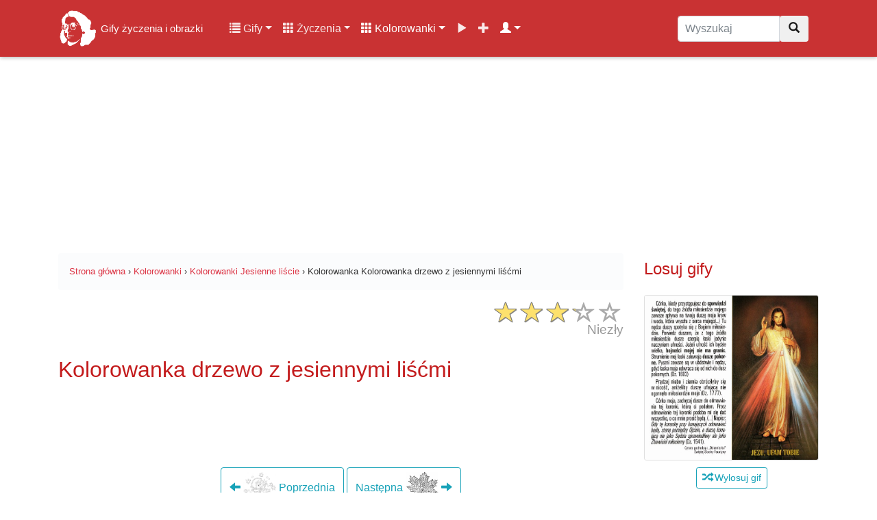

--- FILE ---
content_type: text/html; charset=UTF-8
request_url: https://gifyagusi.pl/kolorowanki/jesienne-liscie/kolorowanka-drzewo-z-jesiennymi-liscmi/
body_size: 14448
content:
<!DOCTYPE html>
<html lang="pl">
  <head>
    <meta charset="utf-8">
    <meta name="viewport" content="width=device-width, initial-scale=1.0, minimum-scale=1.0, maximum-scale=5.0">
    <title>Kolorowanka drzewo z jesiennymi liśćmi - Kolorowanki na GifyAgusi.pl</title>
    <meta name="description" content="Kolorowanka drzewo z jesiennymi liśćmi - Darmowe kolorowanki do pobrania i wydruku. ✅ Bezpłatna kolorowanka do druku dla Twojego dziecka z kategorii Jesienne liście!">
    <meta name="author" content="GifyAgusi.pl">
    <link rel="canonical" href="https://gifyagusi.pl/kolorowanki/jesienne-liscie/kolorowanka-drzewo-z-jesiennymi-liscmi/" />
    <link href="/plugins/opinie-kolorowanki/css/star-rating.min.css" media="all" rel="stylesheet" type="text/css" />
    <link rel="preload" href="//img.gifyagusi.pl/2020/09/25/kolorowanki/jesienne-liscie/Kolorowanka drzewo z jesiennymi liśćmi.jpg" as="image"/>    <link rel="stylesheet" href="/css/lightbox.min.css">    <meta property="og:title" content="Kolorowanka drzewo z jesiennymi liśćmi - Kolorowanki Jesienne liście" />
    <meta property="og:description" content="Kolorowanka drzewo z jesiennymi liśćmi - Darmowe kolorowanki do pobrania i wydruku. ✅ Bezpłatna kolorowanka do wydrukowania dla Twojego dziecka z kategorii Jesienne liście!" />
    <meta property="og:type" content="video.other" />
    <meta property="og:url" content="https://gifyagusi.pl/img/2020/09/25/kolorowanki/jesienne-liscie/Kolorowanka%20drzewo%20z%20jesiennymi%20li%C5%9B%C4%87mi.jpg"/>
    <meta property="og:image" content="https://gifyagusi.pl/img/2020/09/25/kolorowanki/jesienne-liscie/Kolorowanka%20drzewo%20z%20jesiennymi%20li%C5%9B%C4%87mi.jpg" />
    <meta property="og:image:type" content="image/gif">
    <meta property="og:image:width" content="400" />
    <meta property="og:image:height" content="500" />
    <meta property="fb:app_id" content="1377205792501878" />
    <link href="/css/bootstrap.min.css" rel="stylesheet">
    <link href="/css/style.css" rel="stylesheet">    <link href="/css/icons.css" rel="preload stylesheet" as="style">
    <link rel="preload" as="font" href="/fonts/glyphicons-halflings-regular.woff" crossorigin>
    <link rel="apple-touch-icon" sizes="180x180" href="/apple-touch-icon.png">
	<link rel="icon" type="image/png" sizes="32x32" href="/favicon-32x32.png">
	<link rel="icon" type="image/png" sizes="16x16" href="/favicon-16x16.png">
	<link rel="manifest" href="/site.webmanifest">
    <meta name="theme-color" content="#fff"/>
    <link rel="preconnect" href="//pagead2.googlesyndication.com/pagead/js/adsbygoogle.js?client=ca-pub-4219238523276094">
    <link rel="dns-prefetch" href="//pagead2.googlesyndication.com/pagead/js/adsbygoogle.js?client=ca-pub-4219238523276094">
    <link rel="preconnect" href="//img.gifyagusi.pl">
    <link rel="dns-prefetch" href="//img.gifyagusi.pl">
    	<script async src="//pagead2.googlesyndication.com/pagead/js/adsbygoogle.js?client=ca-pub-4219238523276094" crossorigin="anonymous"></script>
  </head>
<body>    <nav class="navbar navbar-expand-lg navbar-dark fixed-top">
<div class="container">
<a class="navbar-brand" href="/" title="Gify życzenia i obrazki online"><img src="//img.gifyagusi.pl/logo-face.png" alt="Logo" id="logohead"> <span style="font-size:15px">Gify życzenia i obrazki</span></a>
<button class="navbar-toggler" type="button" data-toggle="collapse" data-target="#GifyObrazkiZyczenia" aria-controls="GifyObrazkiZyczenia" aria-expanded="false" aria-label="Toggle navigation"><span class="navbar-toggler-icon"></span></button>
<div class="collapse navbar-collapse" id="GifyObrazkiZyczenia">
<div class="container-fluid"><div class="row">
<div class="col-12 col-lg-9 col-md-9 col-lg-8 col-xl-9">
<ul class="navbar-nav"><li class="nav-item dropdown"><a class="nav-link dropdown-toggle" href="#" id="userstab" data-toggle="dropdown" aria-haspopup="true" aria-expanded="false"><span class="glyphicon glyphicon-list"></span> Gify</a><div class="dropdown-menu" aria-labelledby="userstab"><a class="dropdown-item" href="/gify/" title="Kategorie"><span class="glyphicon glyphicon-list"></span> Kategorie</a><a class="dropdown-item" href="/gify/dni-tygodnia/sroda/" title="Gify Środa"><span class="glyphicon glyphicon-fire"></span> Gify Środa</a><a class="dropdown-item" href="/gify/swieta-i-tradycje/boze-narodzenie/" title="Gify Boże Narodzenie"><span class="glyphicon glyphicon-fire"></span> Gify Boże Narodzenie</a><a class="dropdown-item" href="/gify/grzecznosciowe/dzien-dobry/" title="Gify Dzień dobry"><span class="glyphicon glyphicon-fire"></span> Gify Dzień dobry</a><a class="dropdown-item" href="/gify/grzecznosciowe/milego-dnia/" title="Gify Miłego dnia"><span class="glyphicon glyphicon-fire"></span> Gify Miłego dnia</a><a class="dropdown-item" href="/gify/postacie/mikolaje/" title="Gify Mikołaje"><span class="glyphicon glyphicon-fire"></span> Gify Mikołaje</a><a class="dropdown-item" href="/popularne-kategorie-gifow/" title="Popularne kategorie"><span class="glyphicon glyphicon-star"></span> Popularne kategorie</a><a class="dropdown-item" href="/popularne-gify/" title="Popularne gify"><span class="glyphicon glyphicon-star"></span> Popularne gify</a><a class="dropdown-item" href="/poczekalnia-gify/" title="Poczekalnia gifów"><span class="glyphicon glyphicon-time"></span> Poczekalnia gifów</a><a class="dropdown-item" href="/dodaj/gify/" title="Dodaj nowe gify"><span class="glyphicon glyphicon-plus"></span> Dodaj gify</a></div></li>
<li class="nav-item dropdown"><a class="nav-link dropdown-toggle" href="#" id="userstab" data-toggle="dropdown" aria-haspopup="true" aria-expanded="false"><span class="glyphicon glyphicon-th"></span> Życzenia</a><div class="dropdown-menu" aria-labelledby="userstab"><a class="dropdown-item" href="/zyczenia/" title="Kategorie"><span class="glyphicon glyphicon-list"></span> Kategorie</a><a class="dropdown-item" href="/zyczenia/na-srode/" title="Życzenia Na środę"><span class="glyphicon glyphicon-fire"></span> Życzenia Na środę</a><a class="dropdown-item" href="/zyczenia/urodzinowe/" title="Życzenia Urodzinowe"><span class="glyphicon glyphicon-fire"></span> Życzenia Urodzinowe</a><a class="dropdown-item" href="/zyczenia/na-mikolajki/" title="Życzenia Na Mikołajki"><span class="glyphicon glyphicon-fire"></span> Życzenia Na Mikołajki</a><a class="dropdown-item" href="/zyczenia/na-boze-narodzenie/" title="Życzenia Na Boże Narodzenie"><span class="glyphicon glyphicon-fire"></span> Życzenia Na Boże Narodzenie</a><a class="dropdown-item" href="/zyczenia/urodzinowe-dla-chlopaka/" title="Życzenia Urodzinowe dla chłopaka"><span class="glyphicon glyphicon-fire"></span> Życzenia Urodzinowe dla chłopaka</a><a class="dropdown-item" href="/popularne-kategorie-zyczen/" title="Popularne kategorie"><span class="glyphicon glyphicon-star"></span> Popularne kategorie</a><a class="dropdown-item" href="/popularne-zyczenia/" title="Popularne życzenia"><span class="glyphicon glyphicon-star"></span> Popularne życzenia</a></div></li>
<li class="nav-item dropdown active"><a class="nav-link dropdown-toggle" href="#" id="userstab" data-toggle="dropdown" aria-haspopup="true" aria-expanded="false"><span class="glyphicon glyphicon-th"></span> Kolorowanki</a><div class="dropdown-menu" aria-labelledby="userstab"><a class="dropdown-item" href="/kolorowanki/" title="Kolorowanki"><span class="glyphicon glyphicon-picture"></span> Kolorowanki</a><a class="dropdown-item" href="/kolorowanki/swiety-mikolaj/" title="Kolorowanki Święty Mikołaj"><span class="glyphicon glyphicon-fire"></span> Kolorowanki Święty Mikołaj</a><a class="dropdown-item" href="/kolorowanki/my-little-pony/" title="Kolorowanki My Little Pony"><span class="glyphicon glyphicon-fire"></span> Kolorowanki My Little Pony</a><a class="dropdown-item" href="/kolorowanki/samochody/" title="Kolorowanki Samochody"><span class="glyphicon glyphicon-fire"></span> Kolorowanki Samochody</a><a class="dropdown-item" href="/kolorowanki/pusheen/" title="Kolorowanki Pusheen"><span class="glyphicon glyphicon-fire"></span> Kolorowanki Pusheen</a><a class="dropdown-item" href="/kolorowanki/konie/" title="Kolorowanki Konie"><span class="glyphicon glyphicon-fire"></span> Kolorowanki Konie</a></div></li>
<li class="nav-item "><a class="nav-link" href="/filmy/" title="Filmy"><span class="glyphicon glyphicon-play"></span></a></li>
<li class="nav-item "><a class="nav-link" href="/dodaj/" title="Dodaj"><span class="glyphicon glyphicon-plus"></span></a></li>
<li class="nav-item dropdown active"><a class="nav-link dropdown-toggle" href="#" id="userstab" data-toggle="dropdown" aria-haspopup="true" aria-expanded="false"> <span class="glyphicon glyphicon-user"></span></a><div class="dropdown-menu" aria-labelledby="userstab"><a class="dropdown-item" href="/rejestracja/" title="Rejestracja"><span class="glyphicon glyphicon-plus"></span> Rejestracja</a><a class="dropdown-item" href="/logowanie/" title="Logowanie"><span class="glyphicon glyphicon-log-in"></span> Logowanie</a></div></li>
</ul>
</div>
<div class="col-12 col-md-12 col-lg-2 col-xl-3"><form class="navbar-form" role="search" method="post" action="/wyszukaj.php"><div class="input-group"><input type="text" class="form-control search-nav search-box" placeholder="Wyszukaj" name="q" value=""><div class="input-group-btn"><button class="btn btn-default" type="submit" title="Wyszukaj"><i class="glyphicon glyphicon-search"></i></button></div></div></form></div>
</div>
</div>
</div>
</div>
<div class="progress-bar progress-bar-top" id="myBar"></div>
</nav>
<div class="adheader"><ins class="adsbygoogle" style="display:inline-block;width:970px;height:250px" data-ad-client="ca-pub-4219238523276094" data-ad-slot="1708040363"></ins> <script> (adsbygoogle = window.adsbygoogle || []).push({}); </script></div>
<div class="container site-content"><div class="row flex-md-row">
<div class="col-12 col-lg-9">
<small class="smalltop">
<ol class="breadcrumb" itemscope itemtype="https://schema.org/BreadcrumbList">
<li itemprop="itemListElement" itemscope itemtype="https://schema.org/ListItem"><a itemprop="item" href="https://gifyagusi.pl/"><span itemprop="name">Strona główna</span></a><meta itemprop="position" content="1" /></li>
<li>&nbsp;›&nbsp;</li>
<li itemprop="itemListElement" itemscope itemtype="https://schema.org/ListItem"><a itemprop="item" href="https://gifyagusi.pl/kolorowanki/"><span itemprop="name">Kolorowanki</span></a><meta itemprop="position" content="2" /></li>
<li>&nbsp;›&nbsp;</li>
<li itemprop="itemListElement" itemscope itemtype="https://schema.org/ListItem"><a itemprop="item" href="https://gifyagusi.pl/kolorowanki/jesienne-liscie/"><span itemprop="name">Kolorowanki Jesienne liście</span></a><meta itemprop="position" content="3" /></li>
<li>&nbsp;›&nbsp;</li>
<li itemprop="itemListElement" itemscope itemtype="https://schema.org/ListItem"><span itemprop="name">Kolorowanka Kolorowanka drzewo z jesiennymi liśćmi</span><meta itemprop="position" content="4" /></li>
</ol>
</small>
<div class="produktratingbox"><div class="produktrating"><input value="3.17" type="number" class="rating hide" min=0 max=5 step=1 data-size="xs" data-stars="5" productId="130"><div itemscope itemtype="http://schema.org/Organization" class="hide"><span itemprop="name">Kolorowanka drzewo z jesiennymi liśćmi</span><span itemprop="description"><p>Kolorowanka dla dzieci i dorosłych, przedstawiająca drzewo z jesiennymi liśćmi. Do pobrania i wydruku za darmo.</p>
</span><span itemprop="brand">GifyAgusi.pl</span><span itemprop="image">https://gifyagusi.pl/img/2020/09/25/kolorowanki/jesienne-liscie/Kolorowanka%20drzewo%20z%20jesiennymi%20li%C5%9B%C4%87mi.jpg</span><span itemprop="sku" /> 130</span><div itemprop="review" itemscope itemtype="http://schema.org/Review"><span itemprop="name" /> <p>Kolorowanka dla dzieci i dorosłych, przedstawiająca drzewo z jesiennymi liśćmi. Do pobrania i wydruku za darmo.</p>
</span><span itemprop="author" itemtype="http://schema.org/Person" itemscope=""/><a href="https://gifyagusi.pl/user/agusia/" rel="author" itemprop="url"><span itemprop="name">Agusia</span></a></span></div><div itemprop="offers" itemscope itemtype="https://schema.org/Offer">Cena <span itemprop="priceCurrency" content="PLN">PLN</span> <span itemprop="price" content="0">0</span><span itemprop="itemCondition" href="https://schema.org/NewCondition" /> Nowy</span><span itemprop="sku" /> 130</span><span itemprop="priceValidUntil" />2025-12-17</span><span itemprop="availability" href="http://schema.org/InStock" />http://schema.org/InStock</span><span itemprop="url" href="https://gifyagusi.pl/kolorowanki//kolorowanka-drzewo-z-jesiennymi-liscmi/" />https://gifyagusi.pl/kolorowanki/jesienne-liscie/kolorowanka-drzewo-z-jesiennymi-liscmi/</span></div><div itemprop="aggregateRating" itemscope itemtype="http://schema.org/AggregateRating">Ocena: <span itemprop="ratingValue">3.17</span></br>Głosy: <span itemprop="ratingCount">6</span><div itemprop="itemReviewed" itemtype="http://schema.org/MediaObject" itemscope><meta itemprop="name" content="Kolorowanka drzewo z jesiennymi liśćmi" /></div> <meta itemprop="worstRating" content="1" /> <meta itemprop="bestRating" content="5" /></div></div><script type="application/ld+json">{ "@context": "https://schema.org/", "@type": "CreativeWorkSeries", "name": "Kolorowanka drzewo z jesiennymi liśćmi", "aggregateRating": { "@type": "AggregateRating", "ratingValue": "3.17", "bestRating": "5", "ratingCount": "6" }}</script></div></div>
<h1 class="my-4">Kolorowanka drzewo z jesiennymi liśćmi</h1>
<div class="col-12 text-center"><ins class="adsbygoogle" style="display:inline-block;width:728px;height:90px" data-ad-client="ca-pub-4219238523276094" data-ad-slot="6037687016"></ins> <script> (adsbygoogle = window.adsbygoogle || []).push({}); </script></div>
<div class="col-12 text-center nextprev"><a href="/kolorowanki/jesienne-liscie/kolorowanka-chlopiec-bawiacy-sie-liscmi/" title="Kolorowanka chłopiec bawiący się liśćmi" class="like btn btn-outline-info" /><i class="glyphicon glyphicon-arrow-left"></i> <img data-src="/img/2020/09/25/kolorowanki/jesienne-liscie/img-thumb/Kolorowanka chłopiec bawiący się liśćmi.jpg" width="24" height="24" class="img-more lazy" alt="Kolorowanka chłopiec bawiący się liśćmi"> Poprzednia</a> <a href="/kolorowanki/jesienne-liscie/kolorowanka-duzy-lisc/" title="Kolorowanka duży liść" class="like btn btn-outline-info"/>Następna <img data-src="/img/2020/09/25/kolorowanki/jesienne-liscie/img-thumb/Kolorowanka duży liść.jpg" width="24" height="24" class="img-more lazy" alt="Kolorowanka duży liść"> <i class="glyphicon glyphicon-arrow-right"></i></a></div>
<div class="col-12 gifbox"><a href="#action" title="Kolorowanka drzewo z jesiennymi liśćmi">
<img src="//img.gifyagusi.pl/2020/09/25/kolorowanki/jesienne-liscie/Kolorowanka drzewo z jesiennymi liśćmi.jpg" width="2160" height="2778" alt="Kolorowanka drzewo z jesiennymi liśćmi" title="Kolorowanka drzewo z jesiennymi liśćmi" class="obrazek-gify text-center"></a></div>
<div class="col-12 text-center"><ins class="adsbygoogle" style="display:inline-block;width:336px;height:100px" data-ad-client="ca-pub-4219238523276094" data-ad-slot="4204235591"></ins> <script> (adsbygoogle = window.adsbygoogle || []).push({}); </script></div>
<div class="col-12 text-center" style="margin:5px auto;"><button type="button" id="like_1307777_18223187177" class="like btn btn-outline-primary reaction" /><img width="48" height="48" class="img-more lazy" alt="Lubię to" data-src="/plugins/like/img/reactions_like.png"> <span id="likes_1307777_18223187177">0</span></button> 
<button type="button" id="love_1307777_18223187177" class="love btn btn-outline-danger reaction" /><img width="48" height="48" class="img-more lazy" alt="Kocham" data-src="/plugins/like/img/reactions_love.png"> <span id="loves_1307777_18223187177">0</span></button>
<button type="button" id="smile_1307777_18223187177" class="smile btn btn-outline-warning reaction" /><img width="48" height="48" class="img-more lazy" alt="Śmieszne" data-src="/plugins/like/img/reactions_haha.png"> <span id="smiles_1307777_18223187177">0</span></button>
<button type="button" id="sad_1307777_18223187177" class="sad btn btn-outline-info reaction" /><img width="48" height="48" class="img-more lazy" alt="Smutne" data-src="/plugins/like/img/reactions_sad.png"> <span id="sads_1307777_18223187177">0</span></button> 
<button type="button" id="wow_1307777_18223187177" class="wow btn btn-outline-success reaction" /><img width="48" height="48" class="img-more lazy" alt="Wow" data-src="/plugins/like/img/reactions_wow.png"> <span id="wows_1307777_18223187177">0</span></button> 
<button type="button" id="unlike_1307777_18223187177" class="unlike btn btn-outline-danger reaction" /><img width="48" height="48" class="img-more lazy" alt="Nie lubię" data-src="/plugins/like/img/reactions_angry.png"> <span id="unlikes_1307777_18223187177">0</span></button> </div>
<div class="col-12 text-center" id="action"><ins class="adsbygoogle" style="display:inline-block;width:336px;height:280px" data-ad-client="ca-pub-4219238523276094" data-ad-slot="8267571671"></ins> <script> (adsbygoogle = window.adsbygoogle || []).push({}); </script></div>
<div class="col-12 text-center">
<div class="titlebig">Kolorowanka drzewo z jesiennymi liśćmi</div>
<a type="button" target="_blank" rel="nofollow" href="/pobierz.php?gif=Kolorowanka drzewo z jesiennymi liśćmi&url=L2ltZy8yMDIwLzA5LzI1L2tvbG9yb3dhbmtpL2plc2llbm5lLWxpc2NpZS9Lb2xvcm93YW5rYSBkcnpld28geiBqZXNpZW5ueW1pIGxpxZvEh21pLmpwZw==&h=125506091028" class="btn btn-outline-danger edit_hover_class example-image-link copy"><i class="glyphicon glyphicon-download success"></i> Pobierz</a>
<a type="button" href="/wyslij/kolorowanki/130/" title="Kartka" class="btn btn-outline-danger edit_hover_class example-image-link copy"><i class="glyphicon glyphicon-send success"></i> Kartka</a>
<a type="button" href="#komentarze" title="Komentarze" class="btn btn-outline-danger edit_hover_class example-image-link copy"><i class="glyphicon glyphicon-comment success"></i> Komentarze</a>
<a type="button" href="#share" title="Udostępnij" class="btn btn-outline-danger edit_hover_class example-image-link copy"><i class="glyphicon glyphicon-share-alt success"></i> Udostępnij</a>
</div>
<h2 class="my-4">Informacje</h2><div class="my-3 bg-white rounded box-shadow">Opis: <p>Kolorowanka dla dzieci i dorosłych, przedstawiająca drzewo z jesiennymi liśćmi. Do pobrania i wydruku za darmo.</p>
</div><div class="col-12 text-center"><ins class="adsbygoogle" style="display:block" data-ad-client="ca-pub-4219238523276094" data-ad-slot="4638467792" data-ad-format="auto" data-full-width-responsive="true"></ins> <script> (adsbygoogle = window.adsbygoogle || []).push({}); </script>
</div>
<p class="my-3 bg-white rounded box-shadow">Kolorowanka drzewo z jesiennymi liśćmi posiada rozszerzenie .jpg co oznacza, że jest to obrazek statyczny (nieruchomy), kolorowanka została opublikowany w serwisie w dniu 2020-09-25 w kategorii <a href="/kolorowanki/jesienne-liscie/" title="Kolorowanki Jesienne liście">Kolorowanki Jesienne liście</a>. Ilość pobrań/wyświetleń kolorowanki w dniu dzisiejszym: 0.</p>
<p>Typ: <span class="badge badge-success mobile-ok">JPG</span> Szerokość: <span class="badge badge-primary mobile-ok">2160 px</span> Wysokość: <span class="badge badge-primary mobile-ok">2778 px</span> Rozmiar: <span class="badge badge-info mobile-ok">826.15 kB</span></p><p>Opublikowała: <a href="/user/moniczka/" title="Moniczka"><img data-src="https://images.gifyagusi.pl/avatars/user_Moniczka.jpg" alt="Moniczka" class="rounded-left icon-last lazy"> Moniczka</a></p><h3 class="my-4" id="share">Udostępnij Kolorowankę Jesienne liście swoim znajomym</h3>
<div class="form-inline bg-light">
<button class="btn btn-outline-danger col-5" onclick="skopiuj_to()"><i class="glyphicon glyphicon-link" aria-hidden="true"></i> Skopiuj</button>
<input class="form-control form-control-wyslij col-7" type="text" value="https://gifyagusi.pl/kolorowanki/jesienne-liscie/kolorowanka-drzewo-z-jesiennymi-liscmi/" onclick="skopiuj_to()" aria-label="Skopiuj link" id="link_adress">
</div>
<div class="row my-4">
<div class="col-6 col-sm-4 col-md-4 col-lg-2 social-btn-holder"><a title="Facebook" class="btn btn-primary btn-block" target="_BLANK" rel="nofollow noopener" href="//www.facebook.com/sharer/sharer.php?u=https://gifyagusi.pl/kolorowanki/jesienne-liscie/kolorowanka-drzewo-z-jesiennymi-liscmi/&quote=https://gifyagusi.pl/kolorowanki/jesienne-liscie/kolorowanka-drzewo-z-jesiennymi-liscmi/ Kolorowanka drzewo z jesiennymi liśćmi">Facebook</a></div>
<div class="col-6 col-sm-4 col-md-4 col-lg-2 social-btn-holder"><a title="Messenger" class="btn btn-secondary btn-block" target="_BLANK" rel="nofollow noopener" href="fb-messenger://share/?link=https://gifyagusi.pl/kolorowanki/jesienne-liscie/kolorowanka-drzewo-z-jesiennymi-liscmi/&app_id=639704036446025">Messenger</a></div>
<div class="col-6 col-sm-4 col-md-4 col-lg-2 social-btn-holder"><a title="WhatsApp" class="btn btn-success btn-block" target="_BLANK" rel="nofollow noopener" href="whatsapp://send?text=https://gifyagusi.pl/kolorowanki/jesienne-liscie/kolorowanka-drzewo-z-jesiennymi-liscmi/">WhatsApp</a></div>
<div class="col-6 col-sm-4 col-md-4 col-lg-2 social-btn-holder"><a title="Instagram" class="btn btn-danger btn-block" target="_BLANK" rel="nofollow noopener" href="//www.instagram.com/?url=https://gifyagusi.pl/kolorowanki/jesienne-liscie/kolorowanka-drzewo-z-jesiennymi-liscmi/">Instagram</a></div>
<div class="col-6 col-sm-4 col-md-4 col-lg-2 social-btn-holder"><a title="Twitter" class="btn btn-info btn-block" target="_BLANK" rel="nofollow noopener" href="//twitter.com/home/?status=https://gifyagusi.pl/kolorowanki/jesienne-liscie/kolorowanka-drzewo-z-jesiennymi-liscmi/">Twitter</a></div>
<div class="col-6 col-sm-4 col-md-4 col-lg-2 social-btn-holder"><a title="Gadu Gadu" class="btn btn-warning btn-block" target="_BLANK" rel="nofollow noopener" href="//www.gg.pl/polec?url=https://gifyagusi.pl/kolorowanki/jesienne-liscie/kolorowanka-drzewo-z-jesiennymi-liscmi/">Gadu Gadu</a></div>
<div class="col-6 col-sm-4 col-md-4 col-lg-2 social-btn-holder"><a title="Skype" class="btn btn-info btn-block" target="_BLANK" rel="nofollow noopener" href="//web.skype.com/share?url=https://gifyagusi.pl/kolorowanki/jesienne-liscie/kolorowanka-drzewo-z-jesiennymi-liscmi/">Skype</a></div>
<div class="col-6 col-sm-4 col-md-4 col-lg-2 social-btn-holder"><a title="Pinterest" class="btn btn-danger btn-block" target="_BLANK" rel="nofollow noopener" href="//pinterest.com/pin/create/link/?url=https://gifyagusi.pl/kolorowanki/jesienne-liscie/kolorowanka-drzewo-z-jesiennymi-liscmi/">Pinterest</a></div>
<div class="col-6 col-sm-4 col-md-4 col-lg-2 social-btn-holder"><a title="Email" class="btn btn-secondary btn-block" target="_BLANK" rel="nofollow noopener" href="mailto:?body=https://gifyagusi.pl/kolorowanki/jesienne-liscie/kolorowanka-drzewo-z-jesiennymi-liscmi/">Email</a></div>
</div>
<div class="input-group"><div class="input-group-prepend"><span class="input-group-text">HTML</span></div><textarea class="form-control" style="margin-top:0;padding:0;" aria-label="BBCode"><a href="https://gifyagusi.pl/kolorowanki/jesienne-liscie/kolorowanka-drzewo-z-jesiennymi-liscmi/" title="Kolorowanka drzewo z jesiennymi liśćmi"><img src="https://img.gifyagusi.pl/2020/09/25/kolorowanki/jesienne-liscie/Kolorowanka%20drzewo%20z%20jesiennymi%20liśćmi.jpg"></a></textarea></div>
<div class="input-group" style="margin-top:10px;"><div class="input-group-prepend"><span class="input-group-text">BBCode</span></div><textarea class="form-control" style="margin-top:0;padding:0;" aria-label="BBCode">[url=https://gifyagusi.pl/kolorowanki/jesienne-liscie/kolorowanka-drzewo-z-jesiennymi-liscmi/][img]https://img.gifyagusi.pl/2020/09/25/kolorowanki/jesienne-liscie/Kolorowanka%20drzewo%20z%20jesiennymi%20liśćmi.jpg[/img][/url]</textarea></div>
<div class="input-group" style="margin-top:10px;"><div class="input-group-prepend"><span class="input-group-text">Facebook</span></div><textarea class="form-control" style="margin-top:0;padding:0;" aria-label="Facebook">https://gifyagusi.pl/kolorowanki/jesienne-liscie/kolorowanka-drzewo-z-jesiennymi-liscmi/
Kolorowanka drzewo z jesiennymi liśćmi</textarea></div><div id="accordion">
<div class="card e-kartka">
<a class="btn btn-link e-kartka-link" data-toggle="collapse" data-target="#Kartka-kolorowanka-drzewo-z-jesiennymi-liscmi" aria-expanded="true" aria-controls="Kartka-kolorowanka-drzewo-z-jesiennymi-liscmi"><div class="card-header btn-outline-danger" id="KartkaKolorowanka"><h4><i class="glyphicon glyphicon-send" aria-hidden="true"></i> Kartka z kolorowanką</h4></div></a>
<div id="Kartka-kolorowanka-drzewo-z-jesiennymi-liscmi" class="collapse" aria-labelledby="KartkaKolorowanka" data-parent="#accordion">
<div class="card-body kartka-body">
<div class="row">
<div class="col-12">
<form action="" method="post" class="ekartka-form">
<div class="form-row">
<div class="form-group col-md-6">
<label for="inputEmail4">Adresat Email <small>email, do której wysyłasz kolorowankę</small></label>
<input type="email" class="form-control" id="inputEmail1" name="AdresEmail1" placeholder="E-mail" value="">
</div>
<div class="form-group col-md-6">
<label for="inputEmail4">Nadawca Email <small>Twój adres e-mail</small></label>
<input type="email" class="form-control" id="inputEmail2" name="AdresEmail2" placeholder="E-mail" value="">
</div>
</div>
<div class="form-group">
<label for="inputAddress">Twoje imię, nazwisko lub podpis</label>
<input type="text" class="form-control" id="podpis" name="Podpis" placeholder="Imię i nazwisko" value="">
</div>
<div class="form-group">
<label for="exampleFormControlTextarea1">Tekst wiadomości lub osobiste życzenia</label>
<textarea class="form-control" id="exampleFormControlTextarea1" name="Wiadomosc" rows="3" placeholder="Tekst wiadomości lub osobiste życzenia"></textarea>
</div>
<button type="submit" class="btn btn-secondary btn-lg">Wyślij kolorowankę na e-mail</button>
</form>
</div></div>
</div>
</div>
</div>
</div>
<h3 class="my-4">Więcej podobnych kolorowanek</h3>
<div class="card card-outline-secondary my-4">
<a href="/kolorowanki/jesienne-liscie/" title="Wszystkie kolorowanki w kategorii: Jesienne liście" class="gonice"><div class="card-header">
Kolorowanki: Jesienne liście</div></a>
<div class="card-body">
<div class="row">
<div class="col-12 col-lg-4 col-md-4 col-sm-4 portfolio-item"><a href="/kolorowanki/jesienne-liscie/kolorowanka-dwa-duze-jesienne-liscie/" title="Kolorowanka dwa duże jesienne liście"><div data-src="//img.gifyagusi.pl/2020/09/24/kolorowanki/jesienne-liscie/Kolorowanka dwa duże jesienne liście.jpg" class="obrazek-thumb-more lazy"></div></a>

<div class="reactions-all"><button type="button" id="like_67777_18223187177" class="like btn btn-xs btn-primary reaction-small" /><img width="14" height="14" class="lazy" style="margin-top:-2px;" alt="Lubię to" data-src="/plugins/like/img/reactions_like.png"> <span id="likes_67777_18223187177">3</span></button> 
<button type="button" id="love_67777_18223187177" class="love btn btn-danger reaction-small" /><img width="14" height="14" class="lazy" style="margin-top:-2px;" alt="Kocham" data-src="/plugins/like/img/reactions_love.png"> <span id="loves_67777_18223187177">3</span></button>
<button type="button" id="smile_67777_18223187177" class="smile btn btn-warning reaction-small" /><img width="14" height="14" class="lazy" style="margin-top:-2px;" alt="Śmieszne" data-src="/plugins/like/img/reactions_haha.png"> <span id="smiles_67777_18223187177">8</span></button>
<button type="button" id="sad_67777_18223187177" class="sad btn btn-info reaction-small" /><img width="14" height="14" class="lazy" style="margin-top:-2px;" alt="Smutne" data-src="/plugins/like/img/reactions_sad.png"> <span id="sads_67777_18223187177">0</span></button> 
<button type="button" id="wow_67777_18223187177" class="wow btn btn-success reaction-small" /><img width="14" height="14" class="lazy" style="margin-top:-2px;" alt="Wow" data-src="/plugins/like/img/reactions_wow.png"> <span id="wows_67777_18223187177">1</span></button> 
<button type="button" id="unlike_67777_18223187177" class="unlike btn btn-xs btn-danger reaction-small" /><img width="14" height="14" class="lazy" style="margin-top:-2px;" alt="Nie lubię" data-src="/plugins/like/img/reactions_angry.png"> <span id="unlikes_67777_18223187177">9</span></button></div>
</div>
<div class="col-12 col-lg-8 col-md-8 col-sm-8 portfolio-item"><a href="/kolorowanki/jesienne-liscie/kolorowanka-dwa-duze-jesienne-liscie/" title="Kolorowanka dwa duże jesienne liście"><h4>Kolorowanka dwa duże jesienne liście</h4></a><p>Kolorowanka dla dzieci z dwoma dużymi, jesiennymi liśćmi.
</p></div></div>
<hr><div class="row">
<div class="col-12 col-lg-4 col-md-4 col-sm-4 portfolio-item"><a href="/kolorowanki/jesienne-liscie/kolorowanka-z-kotka-trzymajaca-jesienne-liscie/" title="Kolorowanka z kotką trzymającą jesienne liście"><div data-src="//img.gifyagusi.pl/2020/09/25/kolorowanki/jesienne-liscie/Kolorowanka z kotką trzymającą jesienne liście.jpg" class="obrazek-thumb-more lazy"></div></a>

<div class="reactions-all"><button type="button" id="like_1557777_18223187177" class="like btn btn-xs btn-primary reaction-small" /><img width="14" height="14" class="lazy" style="margin-top:-2px;" alt="Lubię to" data-src="/plugins/like/img/reactions_like.png"> <span id="likes_1557777_18223187177">17</span></button> 
<button type="button" id="love_1557777_18223187177" class="love btn btn-danger reaction-small" /><img width="14" height="14" class="lazy" style="margin-top:-2px;" alt="Kocham" data-src="/plugins/like/img/reactions_love.png"> <span id="loves_1557777_18223187177">3</span></button>
<button type="button" id="smile_1557777_18223187177" class="smile btn btn-warning reaction-small" /><img width="14" height="14" class="lazy" style="margin-top:-2px;" alt="Śmieszne" data-src="/plugins/like/img/reactions_haha.png"> <span id="smiles_1557777_18223187177">2</span></button>
<button type="button" id="sad_1557777_18223187177" class="sad btn btn-info reaction-small" /><img width="14" height="14" class="lazy" style="margin-top:-2px;" alt="Smutne" data-src="/plugins/like/img/reactions_sad.png"> <span id="sads_1557777_18223187177">1</span></button> 
<button type="button" id="wow_1557777_18223187177" class="wow btn btn-success reaction-small" /><img width="14" height="14" class="lazy" style="margin-top:-2px;" alt="Wow" data-src="/plugins/like/img/reactions_wow.png"> <span id="wows_1557777_18223187177">2</span></button> 
<button type="button" id="unlike_1557777_18223187177" class="unlike btn btn-xs btn-danger reaction-small" /><img width="14" height="14" class="lazy" style="margin-top:-2px;" alt="Nie lubię" data-src="/plugins/like/img/reactions_angry.png"> <span id="unlikes_1557777_18223187177">2</span></button></div>
</div>
<div class="col-12 col-lg-8 col-md-8 col-sm-8 portfolio-item"><a href="/kolorowanki/jesienne-liscie/kolorowanka-z-kotka-trzymajaca-jesienne-liscie/" title="Kolorowanka z kotką trzymającą jesienne liście"><h4>Kolorowanka z kotką trzymającą jesienne liście</h4></a><p>Kolorowanka dla dzieci przedstawiająca kotkę, kt&oacute;ra trzyma jesienny...</p></div></div>
<hr><div class="row">
<div class="col-12 col-lg-4 col-md-4 col-sm-4 portfolio-item"><a href="/kolorowanki/jesienne-liscie/kolorowanka-z-podpisanymi-liscmi/" title="Kolorowanka z podpisanymi liśćmi"><div data-src="//img.gifyagusi.pl/2020/09/25/kolorowanki/jesienne-liscie/Kolorowanka z podpisanymi liśćmi.jpg" class="obrazek-thumb-more lazy"></div></a>

<div class="reactions-all"><button type="button" id="like_1637777_18223187177" class="like btn btn-xs btn-primary reaction-small" /><img width="14" height="14" class="lazy" style="margin-top:-2px;" alt="Lubię to" data-src="/plugins/like/img/reactions_like.png"> <span id="likes_1637777_18223187177">1</span></button> 
<button type="button" id="love_1637777_18223187177" class="love btn btn-danger reaction-small" /><img width="14" height="14" class="lazy" style="margin-top:-2px;" alt="Kocham" data-src="/plugins/like/img/reactions_love.png"> <span id="loves_1637777_18223187177">5</span></button>
<button type="button" id="smile_1637777_18223187177" class="smile btn btn-warning reaction-small" /><img width="14" height="14" class="lazy" style="margin-top:-2px;" alt="Śmieszne" data-src="/plugins/like/img/reactions_haha.png"> <span id="smiles_1637777_18223187177">11</span></button>
<button type="button" id="sad_1637777_18223187177" class="sad btn btn-info reaction-small" /><img width="14" height="14" class="lazy" style="margin-top:-2px;" alt="Smutne" data-src="/plugins/like/img/reactions_sad.png"> <span id="sads_1637777_18223187177">1</span></button> 
<button type="button" id="wow_1637777_18223187177" class="wow btn btn-success reaction-small" /><img width="14" height="14" class="lazy" style="margin-top:-2px;" alt="Wow" data-src="/plugins/like/img/reactions_wow.png"> <span id="wows_1637777_18223187177">1</span></button> 
<button type="button" id="unlike_1637777_18223187177" class="unlike btn btn-xs btn-danger reaction-small" /><img width="14" height="14" class="lazy" style="margin-top:-2px;" alt="Nie lubię" data-src="/plugins/like/img/reactions_angry.png"> <span id="unlikes_1637777_18223187177">2</span></button></div>
</div>
<div class="col-12 col-lg-8 col-md-8 col-sm-8 portfolio-item"><a href="/kolorowanki/jesienne-liscie/kolorowanka-z-podpisanymi-liscmi/" title="Kolorowanka z podpisanymi liśćmi"><h4>Kolorowanka z podpisanymi liśćmi</h4></a><p>Kolorowanka dla dzieci z podpisanymi, jesiennymi liśćmi. Kolorowanka może...</p></div></div>
<hr><div class="row">
<div class="col-12 col-lg-4 col-md-4 col-sm-4 portfolio-item"><a href="/kolorowanki/jesienne-liscie/kolorowanka-duzy-piekny-lisc/" title="Kolorowanka duży, piękny liść"><div data-src="//img.gifyagusi.pl/2020/09/24/kolorowanki/jesienne-liscie/Kolorowanka duży, piękny liść.jpg" class="obrazek-thumb-more lazy"></div></a>

<div class="reactions-all"><button type="button" id="like_57777_18223187177" class="like btn btn-xs btn-primary reaction-small" /><img width="14" height="14" class="lazy" style="margin-top:-2px;" alt="Lubię to" data-src="/plugins/like/img/reactions_like.png"> <span id="likes_57777_18223187177">5</span></button> 
<button type="button" id="love_57777_18223187177" class="love btn btn-danger reaction-small" /><img width="14" height="14" class="lazy" style="margin-top:-2px;" alt="Kocham" data-src="/plugins/like/img/reactions_love.png"> <span id="loves_57777_18223187177">1</span></button>
<button type="button" id="smile_57777_18223187177" class="smile btn btn-warning reaction-small" /><img width="14" height="14" class="lazy" style="margin-top:-2px;" alt="Śmieszne" data-src="/plugins/like/img/reactions_haha.png"> <span id="smiles_57777_18223187177">0</span></button>
<button type="button" id="sad_57777_18223187177" class="sad btn btn-info reaction-small" /><img width="14" height="14" class="lazy" style="margin-top:-2px;" alt="Smutne" data-src="/plugins/like/img/reactions_sad.png"> <span id="sads_57777_18223187177">0</span></button> 
<button type="button" id="wow_57777_18223187177" class="wow btn btn-success reaction-small" /><img width="14" height="14" class="lazy" style="margin-top:-2px;" alt="Wow" data-src="/plugins/like/img/reactions_wow.png"> <span id="wows_57777_18223187177">0</span></button> 
<button type="button" id="unlike_57777_18223187177" class="unlike btn btn-xs btn-danger reaction-small" /><img width="14" height="14" class="lazy" style="margin-top:-2px;" alt="Nie lubię" data-src="/plugins/like/img/reactions_angry.png"> <span id="unlikes_57777_18223187177">0</span></button></div>
</div>
<div class="col-12 col-lg-8 col-md-8 col-sm-8 portfolio-item"><a href="/kolorowanki/jesienne-liscie/kolorowanka-duzy-piekny-lisc/" title="Kolorowanka duży, piękny liść"><h4>Kolorowanka duży, piękny liść</h4></a><p>Kolorowanka dla dzieci z dużym, pięknym jesiennym liściem.
</p></div></div>
<hr><div class="row">
<div class="col-12 col-lg-4 col-md-4 col-sm-4 portfolio-item"><a href="/kolorowanki/jesienne-liscie/kolorowanka-usmiechniety-lisc/" title="Kolorowanka uśmiechnięty liść"><div data-src="//img.gifyagusi.pl/2020/09/25/kolorowanki/jesienne-liscie/Kolorowanka uśmiechnięty liść.png" class="obrazek-thumb-more lazy"></div></a>

<div class="reactions-all"><button type="button" id="like_1477777_18223187177" class="like btn btn-xs btn-primary reaction-small" /><img width="14" height="14" class="lazy" style="margin-top:-2px;" alt="Lubię to" data-src="/plugins/like/img/reactions_like.png"> <span id="likes_1477777_18223187177">0</span></button> 
<button type="button" id="love_1477777_18223187177" class="love btn btn-danger reaction-small" /><img width="14" height="14" class="lazy" style="margin-top:-2px;" alt="Kocham" data-src="/plugins/like/img/reactions_love.png"> <span id="loves_1477777_18223187177">1</span></button>
<button type="button" id="smile_1477777_18223187177" class="smile btn btn-warning reaction-small" /><img width="14" height="14" class="lazy" style="margin-top:-2px;" alt="Śmieszne" data-src="/plugins/like/img/reactions_haha.png"> <span id="smiles_1477777_18223187177">3</span></button>
<button type="button" id="sad_1477777_18223187177" class="sad btn btn-info reaction-small" /><img width="14" height="14" class="lazy" style="margin-top:-2px;" alt="Smutne" data-src="/plugins/like/img/reactions_sad.png"> <span id="sads_1477777_18223187177">0</span></button> 
<button type="button" id="wow_1477777_18223187177" class="wow btn btn-success reaction-small" /><img width="14" height="14" class="lazy" style="margin-top:-2px;" alt="Wow" data-src="/plugins/like/img/reactions_wow.png"> <span id="wows_1477777_18223187177">0</span></button> 
<button type="button" id="unlike_1477777_18223187177" class="unlike btn btn-xs btn-danger reaction-small" /><img width="14" height="14" class="lazy" style="margin-top:-2px;" alt="Nie lubię" data-src="/plugins/like/img/reactions_angry.png"> <span id="unlikes_1477777_18223187177">1</span></button></div>
</div>
<div class="col-12 col-lg-8 col-md-8 col-sm-8 portfolio-item"><a href="/kolorowanki/jesienne-liscie/kolorowanka-usmiechniety-lisc/" title="Kolorowanka uśmiechnięty liść"><h4>Kolorowanka uśmiechnięty liść</h4></a><p>Kolorowanka dla dzieci z uśmiechniętym, jesiennym liściem. Do wydruku i...</p></div></div>
<hr><div class="row">
<div class="col-12 col-lg-4 col-md-4 col-sm-4 portfolio-item"><a href="/kolorowanki/jesienne-liscie/kolorowanka-piekna-pani-jesien-ozdobiona-liscmi/" title="Kolorowanka piękna pani jesień ozdobiona liśćmi"><div data-src="//img.gifyagusi.pl/2020/09/25/kolorowanki/jesienne-liscie/Kolorowanka piękna pani jesień ozdobiona liśćmi.jpg" class="obrazek-thumb-more lazy"></div></a>

<div class="reactions-all"><button type="button" id="like_1437777_18223187177" class="like btn btn-xs btn-primary reaction-small" /><img width="14" height="14" class="lazy" style="margin-top:-2px;" alt="Lubię to" data-src="/plugins/like/img/reactions_like.png"> <span id="likes_1437777_18223187177">0</span></button> 
<button type="button" id="love_1437777_18223187177" class="love btn btn-danger reaction-small" /><img width="14" height="14" class="lazy" style="margin-top:-2px;" alt="Kocham" data-src="/plugins/like/img/reactions_love.png"> <span id="loves_1437777_18223187177">0</span></button>
<button type="button" id="smile_1437777_18223187177" class="smile btn btn-warning reaction-small" /><img width="14" height="14" class="lazy" style="margin-top:-2px;" alt="Śmieszne" data-src="/plugins/like/img/reactions_haha.png"> <span id="smiles_1437777_18223187177">0</span></button>
<button type="button" id="sad_1437777_18223187177" class="sad btn btn-info reaction-small" /><img width="14" height="14" class="lazy" style="margin-top:-2px;" alt="Smutne" data-src="/plugins/like/img/reactions_sad.png"> <span id="sads_1437777_18223187177">0</span></button> 
<button type="button" id="wow_1437777_18223187177" class="wow btn btn-success reaction-small" /><img width="14" height="14" class="lazy" style="margin-top:-2px;" alt="Wow" data-src="/plugins/like/img/reactions_wow.png"> <span id="wows_1437777_18223187177">0</span></button> 
<button type="button" id="unlike_1437777_18223187177" class="unlike btn btn-xs btn-danger reaction-small" /><img width="14" height="14" class="lazy" style="margin-top:-2px;" alt="Nie lubię" data-src="/plugins/like/img/reactions_angry.png"> <span id="unlikes_1437777_18223187177">0</span></button></div>
</div>
<div class="col-12 col-lg-8 col-md-8 col-sm-8 portfolio-item"><a href="/kolorowanki/jesienne-liscie/kolorowanka-piekna-pani-jesien-ozdobiona-liscmi/" title="Kolorowanka piękna pani jesień ozdobiona liśćmi"><h4>Kolorowanka piękna pani jesień ozdobiona liśćmi</h4></a><p>Kolorowanka dla dzieci z piękną panią jesień, kt&oacute;ra cała ozdobiona...</p></div></div>
<hr><div class="row">
<div class="col-12 col-lg-4 col-md-4 col-sm-4 portfolio-item"><a href="/kolorowanki/jesienne-liscie/kolorowanka-kobieta-wsrod-lisci/" title="Kolorowanka kobieta wśród liści"><div data-src="//img.gifyagusi.pl/2020/09/25/kolorowanki/jesienne-liscie/Kolorowanka kobieta wśród liści.jpg" class="obrazek-thumb-more lazy"></div></a>

<div class="reactions-all"><button type="button" id="like_1387777_18223187177" class="like btn btn-xs btn-primary reaction-small" /><img width="14" height="14" class="lazy" style="margin-top:-2px;" alt="Lubię to" data-src="/plugins/like/img/reactions_like.png"> <span id="likes_1387777_18223187177">1</span></button> 
<button type="button" id="love_1387777_18223187177" class="love btn btn-danger reaction-small" /><img width="14" height="14" class="lazy" style="margin-top:-2px;" alt="Kocham" data-src="/plugins/like/img/reactions_love.png"> <span id="loves_1387777_18223187177">2</span></button>
<button type="button" id="smile_1387777_18223187177" class="smile btn btn-warning reaction-small" /><img width="14" height="14" class="lazy" style="margin-top:-2px;" alt="Śmieszne" data-src="/plugins/like/img/reactions_haha.png"> <span id="smiles_1387777_18223187177">0</span></button>
<button type="button" id="sad_1387777_18223187177" class="sad btn btn-info reaction-small" /><img width="14" height="14" class="lazy" style="margin-top:-2px;" alt="Smutne" data-src="/plugins/like/img/reactions_sad.png"> <span id="sads_1387777_18223187177">0</span></button> 
<button type="button" id="wow_1387777_18223187177" class="wow btn btn-success reaction-small" /><img width="14" height="14" class="lazy" style="margin-top:-2px;" alt="Wow" data-src="/plugins/like/img/reactions_wow.png"> <span id="wows_1387777_18223187177">0</span></button> 
<button type="button" id="unlike_1387777_18223187177" class="unlike btn btn-xs btn-danger reaction-small" /><img width="14" height="14" class="lazy" style="margin-top:-2px;" alt="Nie lubię" data-src="/plugins/like/img/reactions_angry.png"> <span id="unlikes_1387777_18223187177">0</span></button></div>
</div>
<div class="col-12 col-lg-8 col-md-8 col-sm-8 portfolio-item"><a href="/kolorowanki/jesienne-liscie/kolorowanka-kobieta-wsrod-lisci/" title="Kolorowanka kobieta wśród liści"><h4>Kolorowanka kobieta wśród liści</h4></a><p>Kolorowanka dla dzieci z kobietą, kt&oacute;ra stoi wśr&oacute;d jesiennych...</p></div></div>
<hr><div class="row">
<div class="col-12 col-lg-4 col-md-4 col-sm-4 portfolio-item"><a href="/kolorowanki/jesienne-liscie/kolorowanka-z-roznymi-liscmi/" title="Kolorowanka z różnymi liśćmi"><div data-src="//img.gifyagusi.pl/2020/09/25/kolorowanki/jesienne-liscie/Kolorowanka z różnymi liśćmi.jpg" class="obrazek-thumb-more lazy"></div></a>

<div class="reactions-all"><button type="button" id="like_1647777_18223187177" class="like btn btn-xs btn-primary reaction-small" /><img width="14" height="14" class="lazy" style="margin-top:-2px;" alt="Lubię to" data-src="/plugins/like/img/reactions_like.png"> <span id="likes_1647777_18223187177">0</span></button> 
<button type="button" id="love_1647777_18223187177" class="love btn btn-danger reaction-small" /><img width="14" height="14" class="lazy" style="margin-top:-2px;" alt="Kocham" data-src="/plugins/like/img/reactions_love.png"> <span id="loves_1647777_18223187177">1</span></button>
<button type="button" id="smile_1647777_18223187177" class="smile btn btn-warning reaction-small" /><img width="14" height="14" class="lazy" style="margin-top:-2px;" alt="Śmieszne" data-src="/plugins/like/img/reactions_haha.png"> <span id="smiles_1647777_18223187177">1</span></button>
<button type="button" id="sad_1647777_18223187177" class="sad btn btn-info reaction-small" /><img width="14" height="14" class="lazy" style="margin-top:-2px;" alt="Smutne" data-src="/plugins/like/img/reactions_sad.png"> <span id="sads_1647777_18223187177">0</span></button> 
<button type="button" id="wow_1647777_18223187177" class="wow btn btn-success reaction-small" /><img width="14" height="14" class="lazy" style="margin-top:-2px;" alt="Wow" data-src="/plugins/like/img/reactions_wow.png"> <span id="wows_1647777_18223187177">0</span></button> 
<button type="button" id="unlike_1647777_18223187177" class="unlike btn btn-xs btn-danger reaction-small" /><img width="14" height="14" class="lazy" style="margin-top:-2px;" alt="Nie lubię" data-src="/plugins/like/img/reactions_angry.png"> <span id="unlikes_1647777_18223187177">1</span></button></div>
</div>
<div class="col-12 col-lg-8 col-md-8 col-sm-8 portfolio-item"><a href="/kolorowanki/jesienne-liscie/kolorowanka-z-roznymi-liscmi/" title="Kolorowanka z różnymi liśćmi"><h4>Kolorowanka z różnymi liśćmi</h4></a><p>Kolorowanka dla dzieci z trzema r&oacute;żnymi jesiennymi liśćmi. Do wydruku...</p></div></div>
<hr><div class="row">
<div class="col-12 col-lg-4 col-md-4 col-sm-4 portfolio-item"><a href="/kolorowanki/jesienne-liscie/kolorowanka-mis-z-liscmi/" title="Kolorowanka miś z liśćmi"><div data-src="//img.gifyagusi.pl/2020/09/25/kolorowanki/jesienne-liscie/Kolorowanka miś z liśćmi.jpg" class="obrazek-thumb-more lazy"></div></a>

<div class="reactions-all"><button type="button" id="like_1417777_18223187177" class="like btn btn-xs btn-primary reaction-small" /><img width="14" height="14" class="lazy" style="margin-top:-2px;" alt="Lubię to" data-src="/plugins/like/img/reactions_like.png"> <span id="likes_1417777_18223187177">0</span></button> 
<button type="button" id="love_1417777_18223187177" class="love btn btn-danger reaction-small" /><img width="14" height="14" class="lazy" style="margin-top:-2px;" alt="Kocham" data-src="/plugins/like/img/reactions_love.png"> <span id="loves_1417777_18223187177">0</span></button>
<button type="button" id="smile_1417777_18223187177" class="smile btn btn-warning reaction-small" /><img width="14" height="14" class="lazy" style="margin-top:-2px;" alt="Śmieszne" data-src="/plugins/like/img/reactions_haha.png"> <span id="smiles_1417777_18223187177">0</span></button>
<button type="button" id="sad_1417777_18223187177" class="sad btn btn-info reaction-small" /><img width="14" height="14" class="lazy" style="margin-top:-2px;" alt="Smutne" data-src="/plugins/like/img/reactions_sad.png"> <span id="sads_1417777_18223187177">0</span></button> 
<button type="button" id="wow_1417777_18223187177" class="wow btn btn-success reaction-small" /><img width="14" height="14" class="lazy" style="margin-top:-2px;" alt="Wow" data-src="/plugins/like/img/reactions_wow.png"> <span id="wows_1417777_18223187177">0</span></button> 
<button type="button" id="unlike_1417777_18223187177" class="unlike btn btn-xs btn-danger reaction-small" /><img width="14" height="14" class="lazy" style="margin-top:-2px;" alt="Nie lubię" data-src="/plugins/like/img/reactions_angry.png"> <span id="unlikes_1417777_18223187177">0</span></button></div>
</div>
<div class="col-12 col-lg-8 col-md-8 col-sm-8 portfolio-item"><a href="/kolorowanki/jesienne-liscie/kolorowanka-mis-z-liscmi/" title="Kolorowanka miś z liśćmi"><h4>Kolorowanka miś z liśćmi</h4></a><p>Kolorowanka dla dzieci z misiem, kt&oacute;rzy pr&oacute;buje złapać...</p></div></div>
<hr><div class="row">
<div class="col-12 col-lg-4 col-md-4 col-sm-4 portfolio-item"><a href="/kolorowanki/jesienne-liscie/kolorowanka-spadajace-jesienne-liscie/" title="Kolorowanka spadające jesienne liście"><div data-src="//img.gifyagusi.pl/2020/09/25/kolorowanki/jesienne-liscie/Kolorowanka spadające jesienne liście.jpg" class="obrazek-thumb-more lazy"></div></a>

<div class="reactions-all"><button type="button" id="like_1457777_18223187177" class="like btn btn-xs btn-primary reaction-small" /><img width="14" height="14" class="lazy" style="margin-top:-2px;" alt="Lubię to" data-src="/plugins/like/img/reactions_like.png"> <span id="likes_1457777_18223187177">0</span></button> 
<button type="button" id="love_1457777_18223187177" class="love btn btn-danger reaction-small" /><img width="14" height="14" class="lazy" style="margin-top:-2px;" alt="Kocham" data-src="/plugins/like/img/reactions_love.png"> <span id="loves_1457777_18223187177">0</span></button>
<button type="button" id="smile_1457777_18223187177" class="smile btn btn-warning reaction-small" /><img width="14" height="14" class="lazy" style="margin-top:-2px;" alt="Śmieszne" data-src="/plugins/like/img/reactions_haha.png"> <span id="smiles_1457777_18223187177">0</span></button>
<button type="button" id="sad_1457777_18223187177" class="sad btn btn-info reaction-small" /><img width="14" height="14" class="lazy" style="margin-top:-2px;" alt="Smutne" data-src="/plugins/like/img/reactions_sad.png"> <span id="sads_1457777_18223187177">0</span></button> 
<button type="button" id="wow_1457777_18223187177" class="wow btn btn-success reaction-small" /><img width="14" height="14" class="lazy" style="margin-top:-2px;" alt="Wow" data-src="/plugins/like/img/reactions_wow.png"> <span id="wows_1457777_18223187177">0</span></button> 
<button type="button" id="unlike_1457777_18223187177" class="unlike btn btn-xs btn-danger reaction-small" /><img width="14" height="14" class="lazy" style="margin-top:-2px;" alt="Nie lubię" data-src="/plugins/like/img/reactions_angry.png"> <span id="unlikes_1457777_18223187177">0</span></button></div>
</div>
<div class="col-12 col-lg-8 col-md-8 col-sm-8 portfolio-item"><a href="/kolorowanki/jesienne-liscie/kolorowanka-spadajace-jesienne-liscie/" title="Kolorowanka spadające jesienne liście"><h4>Kolorowanka spadające jesienne liście</h4></a><p>Kolorowanka dla dzieci ze spadającymi, jesiennymi liściami r&oacute;żnego...</p></div></div>
<hr> 
Kategorie: 
<a href="/kolorowanki/jesienne-liscie/" title="Kolorowanki Jesienne liście"class="btn btn-success">Kolorowanki Jesienne liście</a>
</div>
</div>
<h3 class="my-4" id="komentarze">Komentarze</h3>
<div class="alert alert-info" role="alert">Brak komentarzy, dodaj pierwszy komentarz! </div><h4 class="my-4">Skomentuj</h4>
<div id="skomentuj"><form id="dodaj_komentarz" action="" method="post">
<div class="form-group"><label for="twojaocena">Twoja ocena</label><select class="form-control" id="twojaocena" name="twojaocena" style="padding:10px;"><option selected>5</option><option>4</option><option>3</option><option>2</option><option>1</option></select></div>
<div class="form-group"><label for="tresckomentarza">Treść komentarza</label><textarea class="form-control" id="tresckomentarza" name="tresckomentarza" rows="3" placeholder="Treść Twojego komentarza..."></textarea></div>
<div class="form-group"><button type="submit" name="dodaj_komentarz" class="btn btn-primary">Dodaj komentarz</button></div>
</form></div>
<h4 class="my-4" id="share">Statystyki i aktywność użytkowników</h4>
<div id="chartContainer" style="height:170px;width:100%;"></div>
<script type="text/javascript">
window.onload = function(){var chart = new CanvasJS.Chart("chartContainer", {animationEnabled: true,title:{text:"Statystyki podstrony Kolorowanka - Kolorowanka drzewo z jesiennymi liśćmi"},axisX:{title:"Godzina",labelFormatter:function (e){return CanvasJS.formatDate(e.value,"HH:mm");},},axisY:{title:"Wyświetlenia",suffix:""},crosshair:{enabled:true,snapToDataPoint:true,labelFormatter: function(e) {return "$" + CanvasJS.formatNumber(e.value, "HH:00-mm:00 D-MM-YYYY");}},data:[{type:"line",name:"Wyświetlenia",connectNullData:true,xValueType:"dateTime",xValueFormatString:"HH:00-mm:00 D-MM-YYYY",yValueFormatString:"#,##0.##\" online\"",dataPoints:[
{x: new Date(2025, 11, 10,00,01), y: 0},
{x: new Date(2025, 11, 10,01,02), y: 0},
{x: new Date(2025, 11, 10,02,03), y: 0},
{x: new Date(2025, 11, 10,03,04), y: 0},
{x: new Date(2025, 11, 10,04,05), y: 0},
{x: new Date(2025, 11, 10,05,06), y: 0},
{x: new Date(2025, 11, 10,06,07), y: 0},
{x: new Date(2025, 11, 10,07,08), y: 0},
{x: new Date(2025, 11, 10,08,09), y: 0},
{x: new Date(2025, 11, 10,09,10), y: 0},
{x: new Date(2025, 11, 10,10,11), y: 0},
{x: new Date(2025, 11, 10,11,12), y: 0},
{x: new Date(2025, 11, 10,12,13), y: 0},
{x: new Date(2025, 11, 10,13,14), y: 0},
{x: new Date(2025, 11, 10,14,15), y: 0},
{x: new Date(2025, 11, 10,15,16), y: 0},
{x: new Date(2025, 11, 10,16,17), y: 0},
{x: new Date(2025, 11, 10,17,18), y: 0},
{x: new Date(2025, 11, 10,18,19), y: 1},
{x: new Date(2025, 11, 10,19,20), y: 0},
{x: new Date(2025, 11, 10,20,21), y: 0},
{x: new Date(2025, 11, 10,21,22), y: 0},
{x: new Date(2025, 11, 10,22,23), y: 0},
{x: new Date(2025, 11, 10,23,00), y: 0}
]}]});chart.render();}
</script><ins class="adsbygoogle" style="display:block" data-ad-client="ca-pub-4219238523276094" data-ad-slot="4638467792" data-ad-format="rectangle" data-full-width-responsive="true"></ins> <script> (adsbygoogle = window.adsbygoogle || []).push({}); </script>
<h3 class="my-4">Popularne kategorie kolorowanek dzisiaj</h3>
<div class="row">
<div class="col-12 col-lg-4 col-md-4 col-sm-4 portfolio-item">
<div class="card h-15">
<a href="/kolorowanki/jesienne-liscie/" title="Kolorowanki Jesienne liście"><div data-src="//img.gifyagusi.pl/2020/09/24/kolorowanki/img-thumb/Kolorowanki Jesienne Liście.jpg" class="obrazek-thumb-more lazy"></div></a>
<div class="card-body">
<h4 class="card-title">
<a href="/kolorowanki/jesienne-liscie/" title="Kolorowanki Jesienne liście">Kolorowanki Jesienne liście</a>
</h4>
<p class="card-text">Kolorowanki jesienne liście to darmowe rysowanki do wydruku zawierające...</p>
</div>
</div>
</div><div class="col-12 col-lg-4 col-md-4 col-sm-4 portfolio-item">
<div class="card h-15">
<a href="/kolorowanki/swiety-mikolaj/" title="Kolorowanki Święty Mikołaj"><div data-src="//img.gifyagusi.pl/2020/11/19/kolorowanki/img-thumb/Kolorowanki Święty Mikołaj.jpg" class="obrazek-thumb-more lazy"></div></a>
<div class="card-body">
<h4 class="card-title">
<a href="/kolorowanki/swiety-mikolaj/" title="Kolorowanki Święty Mikołaj">Kolorowanki Święty Mikołaj</a>
</h4>
<p class="card-text">Kolorowanki ze Świętym Mikołajem do pobrania i wydrukowania za darmo....</p>
</div>
</div>
</div><div class="col-12 col-lg-4 col-md-4 col-sm-4 portfolio-item">
<div class="card h-15">
<a href="/kolorowanki/my-little-pony/" title="Kolorowanki My Little Pony"><div data-src="//img.gifyagusi.pl/2020/09/28/kolorowanki/img-thumb/Kolorowanki My Little Pony.jpg" class="obrazek-thumb-more lazy"></div></a>
<div class="card-body">
<h4 class="card-title">
<a href="/kolorowanki/my-little-pony/" title="Kolorowanki My Little Pony">Kolorowanki My Little Pony</a>
</h4>
<p class="card-text">Kolorowanki jednorożca My Little Pony do wydrukowania za darmo. Rysowanki...</p>
</div>
</div>
</div><div class="breakline"></div><div class="col-12 col-lg-4 col-md-4 col-sm-4 portfolio-item">
<div class="card h-15">
<a href="/kolorowanki/samochody/" title="Kolorowanki Samochody"><div data-src="//img.gifyagusi.pl/2021/01/27/kolorowanki/img-thumb/Kolorowanki Samochody.jpg" class="obrazek-thumb-more lazy"></div></a>
<div class="card-body">
<h4 class="card-title">
<a href="/kolorowanki/samochody/" title="Kolorowanki Samochody">Kolorowanki Samochody</a>
</h4>
<p class="card-text">Darmowe kolorowanki z samochodami i autami, kt&oacute;re można pobrać i...</p>
</div>
</div>
</div><div class="col-12 col-lg-4 col-md-4 col-sm-4 portfolio-item">
<div class="card h-15">
<a href="/kolorowanki/pusheen/" title="Kolorowanki Pusheen"><div data-src="//img.gifyagusi.pl/2020/09/24/kolorowanki/img-thumb/Kolorowanki Pusheen.jpg" class="obrazek-thumb-more lazy"></div></a>
<div class="card-body">
<h4 class="card-title">
<a href="/kolorowanki/pusheen/" title="Kolorowanki Pusheen">Kolorowanki Pusheen</a>
</h4>
<p class="card-text">Kolorowanki&nbsp;Pusheen to uwielbiana kotka przez dzieci, jest bohaterkom...</p>
</div>
</div>
</div><div class="col-12 col-lg-4 col-md-4 col-sm-4 portfolio-item">
<div class="card h-15">
<a href="/kolorowanki/konie/" title="Kolorowanki Konie"><div data-src="//img.gifyagusi.pl/2020/09/24/kolorowanki/img-thumb/Kolorowanki Konie.gif" class="obrazek-thumb-more lazy"></div></a>
<div class="card-body">
<h4 class="card-title">
<a href="/kolorowanki/konie/" title="Kolorowanki Konie">Kolorowanki Konie</a>
</h4>
<p class="card-text">Kolorowanki z końmi do wydrukowania i malowania dla dzieci. Kolorowanki...</p>
</div>
</div>
</div></div>
</div>
<div class="col-12 col-xl-3 d-none d-sm-block">
<h3 class="my-4 menu-top">Losuj gify</h3>
<div id="losowe-gify"></div>
<div class="btn-group btn-group-sm like-sidebar" role="group"><button type="button" id="button" class="like btn btn-outline-info"><i class="glyphicon glyphicon-random"></i> Wylosuj gif</button></div><h3 class="my-4 menu-top">Popularny gif</h3><div class="list-group"><a href="/obrazek/pozdrowienia-na-czwartek/na-ten-czwartek-grudniowy-pozdrowienia/" title="Na ten czwartek grudniowy pozdrowienia" class="list-group-item list-group-item-action list-group-item-light">Na ten czwartek grudniowy pozdrowienia</a><div class="btn-group btn-group-sm like-sidebar" role="group"><div class="reactions-all"><button type="button" id="like_68019999_5437143103" class="like btn btn-xs btn-primary reaction-small" /><img width="14" height="14" class="lazy" style="margin-top:-2px;" alt="Lubię to" data-src="/plugins/like/img/reactions_like.png"> <span id="likes_68019999_5437143103">1</span></button> 
<button type="button" id="love_68019999_5437143103" class="love btn btn-danger reaction-small" /><img width="14" height="14" class="lazy" style="margin-top:-2px;" alt="Kocham" data-src="/plugins/like/img/reactions_love.png"> <span id="loves_68019999_5437143103">1</span></button>
<button type="button" id="smile_68019999_5437143103" class="smile btn btn-warning reaction-small" /><img width="14" height="14" class="lazy" style="margin-top:-2px;" alt="Śmieszne" data-src="/plugins/like/img/reactions_haha.png"> <span id="smiles_68019999_5437143103">0</span></button>
<button type="button" id="sad_68019999_5437143103" class="sad btn btn-info reaction-small" /><img width="14" height="14" class="lazy" style="margin-top:-2px;" alt="Smutne" data-src="/plugins/like/img/reactions_sad.png"> <span id="sads_68019999_5437143103">0</span></button> 
<button type="button" id="wow_68019999_5437143103" class="wow btn btn-success reaction-small" /><img width="14" height="14" class="lazy" style="margin-top:-2px;" alt="Wow" data-src="/plugins/like/img/reactions_wow.png"> <span id="wows_68019999_5437143103">0</span></button> 
<button type="button" id="unlike_68019999_5437143103" class="unlike btn btn-xs btn-danger reaction-small" /><img width="14" height="14" class="lazy" style="margin-top:-2px;" alt="Nie lubię" data-src="/plugins/like/img/reactions_angry.png"> <span id="unlikes_68019999_5437143103">1</span></button></div></div></div><h3 class="my-4 menu-top">Popularne życzenie</h3><div class="list-group"><a href="/zyczenia/urodzinowe/urodzinowe-dwa-serduszka-zyczenia-wszystkiego-najlepszego/" title="Urodzinowe dwa serduszka życzenia wszystkiego najlepszego" class="list-group-item list-group-item-action list-group-item-light">Urodzinowe dwa serduszka życzenia wszystkiego najlepszego</a><div class="btn-group btn-group-sm like-sidebar" role="group"><div class="reactions-all"><button type="button" id="like_3148888_5437143103" class="like btn btn-xs btn-primary reaction-small" /><img width="14" height="14" class="lazy" style="margin-top:-2px;" alt="Lubię to" data-src="/plugins/like/img/reactions_like.png"> <span id="likes_3148888_5437143103">1</span></button> 
<button type="button" id="love_3148888_5437143103" class="love btn btn-danger reaction-small" /><img width="14" height="14" class="lazy" style="margin-top:-2px;" alt="Kocham" data-src="/plugins/like/img/reactions_love.png"> <span id="loves_3148888_5437143103">0</span></button>
<button type="button" id="smile_3148888_5437143103" class="smile btn btn-warning reaction-small" /><img width="14" height="14" class="lazy" style="margin-top:-2px;" alt="Śmieszne" data-src="/plugins/like/img/reactions_haha.png"> <span id="smiles_3148888_5437143103">0</span></button>
<button type="button" id="sad_3148888_5437143103" class="sad btn btn-info reaction-small" /><img width="14" height="14" class="lazy" style="margin-top:-2px;" alt="Smutne" data-src="/plugins/like/img/reactions_sad.png"> <span id="sads_3148888_5437143103">0</span></button> 
<button type="button" id="wow_3148888_5437143103" class="wow btn btn-success reaction-small" /><img width="14" height="14" class="lazy" style="margin-top:-2px;" alt="Wow" data-src="/plugins/like/img/reactions_wow.png"> <span id="wows_3148888_5437143103">0</span></button> 
<button type="button" id="unlike_3148888_5437143103" class="unlike btn btn-xs btn-danger reaction-small" /><img width="14" height="14" class="lazy" style="margin-top:-2px;" alt="Nie lubię" data-src="/plugins/like/img/reactions_angry.png"> <span id="unlikes_3148888_5437143103">0</span></button></div></div></div><h3 class="my-4 menu-top">Popularna kolorowanka</h3><div class="list-group"><a href="/kolorowanki/pusheen/kolorowanka-kot-pusheen-przebrany-za-dinozaura/" title="Kolorowanka kot Pusheen przebrany za dinozaura" class="list-group-item list-group-item-action list-group-item-light">Kolorowanka kot Pusheen przebrany za dinozaura</a><div class="btn-group btn-group-sm like-sidebar" role="group"><div class="reactions-all"><button type="button" id="like_3567777_5437143103" class="like btn btn-xs btn-primary reaction-small" /><img width="14" height="14" class="lazy" style="margin-top:-2px;" alt="Lubię to" data-src="/plugins/like/img/reactions_like.png"> <span id="likes_3567777_5437143103">3</span></button> 
<button type="button" id="love_3567777_5437143103" class="love btn btn-danger reaction-small" /><img width="14" height="14" class="lazy" style="margin-top:-2px;" alt="Kocham" data-src="/plugins/like/img/reactions_love.png"> <span id="loves_3567777_5437143103">5</span></button>
<button type="button" id="smile_3567777_5437143103" class="smile btn btn-warning reaction-small" /><img width="14" height="14" class="lazy" style="margin-top:-2px;" alt="Śmieszne" data-src="/plugins/like/img/reactions_haha.png"> <span id="smiles_3567777_5437143103">4</span></button>
<button type="button" id="sad_3567777_5437143103" class="sad btn btn-info reaction-small" /><img width="14" height="14" class="lazy" style="margin-top:-2px;" alt="Smutne" data-src="/plugins/like/img/reactions_sad.png"> <span id="sads_3567777_5437143103">2</span></button> 
<button type="button" id="wow_3567777_5437143103" class="wow btn btn-success reaction-small" /><img width="14" height="14" class="lazy" style="margin-top:-2px;" alt="Wow" data-src="/plugins/like/img/reactions_wow.png"> <span id="wows_3567777_5437143103">1</span></button> 
<button type="button" id="unlike_3567777_5437143103" class="unlike btn btn-xs btn-danger reaction-small" /><img width="14" height="14" class="lazy" style="margin-top:-2px;" alt="Nie lubię" data-src="/plugins/like/img/reactions_angry.png"> <span id="unlikes_3567777_5437143103">3</span></button></div></div></div><h3 class="my-4 menu-top">Aktywność</h3>
<div id="responsecontainer" style="font-size:13px;"></div><h3 class="my-4 menu-top">Kalendarz</h3>
<div class="card card-outline-secondary my-4"><div class="card-body text-center">
<a href="/kalendarz/2025/12/10/" title="10 grudnia 2025 rok">Środa, 10 grudnia 2025</a> </br>Godzina: <span id="zegar"></span><hr><b>Imieniny dzisiaj:</b> Polidor, Brajan, Daniel, Judyta, Maria, Andrzej, Julia, Switun, Unierad, Unierad.<span></span><hr><b>Imieniny jutro:</b> Feliks, Hilary, Honorata, Hortensja, Hortensjusz, Hygin, Matylda, Otto, Krzesimir.<span></span><hr>Wschód słońca: 08:45
</br>Zachód słońca: 16:27
</br>Jest 344 dzień roku
</div></div>
<h3 class="my-4 menu-top">Ostatnio online</h3>
<ul class="list-group">
<li class="d-flex list-group-item small"><div class="p-1"><img data-src="https://images.gifyagusi.pl/female_small.png" alt="Teresa Tomsia" class="rounded-left icon-last lazy"></div><div class="p-1"><small><a href="#" title="Teresa Tomsia" rel="ugc">Teresa Tomsia</a></small></div><div class="ml-auto p-1"><span class="badge badge-pill"><small>4 dni temu, 2025-12-06</small></span></div></li><li class="d-flex list-group-item small"><div class="p-1"><img data-src="https://images.gifyagusi.pl/male_small.png" alt="Powiedzenia" class="rounded-left icon-last lazy"></div><div class="p-1"><small><a href="#" title="Powiedzenia" rel="ugc">Powiedzenia</a></small></div><div class="ml-auto p-1"><span class="badge badge-pill"><small>2 miesiące temu, 2025-10-20</small></span></div></li><li class="d-flex list-group-item small"><div class="p-1"><img data-src="https://images.gifyagusi.pl/female_small.png" alt="Grzymisława Wojtyła" class="rounded-left icon-last lazy"></div><div class="p-1"><small><a href="#" title="Grzymisława Wojtyła" rel="ugc">Grzymisława Wojtyła</a></small></div><div class="ml-auto p-1"><span class="badge badge-pill"><small>2 miesiące temu, 2025-10-03</small></span></div></li></ul>
<h3 class="my-4 menu-top">Statystyki</h3>
<div class="card card-outline-secondary my-4"><div class="card-body text-center">
<a href="/gify/" title="Kategorie z gifami i obrazkami">Kategorie gify</a>: 360</br><a href="/zyczenia/" title="Kategorie z życzeniami">Kategorie życzenia</a>: 69</br><a href="/kolorowanki/" title="Kategorie z kolorowankami">Kategorie kolorowanki</a>: 15</br>Gify i obrazki: 14088</br>Życzenia: 2399</br>Kolorowanki: 1025</br>Tagi: 12074</br>Zarejestrowani: 539</br>Filmy: 2318</br>Poczekalnia gify: 2</br>Poczekalnia życzenia: 0</br>Oceny: 932990</div></div>
<div class="fixedgif"><div class="text-center"><h3 class="my-4">Gify</h3><a href="/gify/dni-tygodnia/sroda/" class="btn btn-light btn-more" style="margin-bottom:5px" title="Gify Środa">Środa</a><a href="/gify/swieta-i-tradycje/boze-narodzenie/" class="btn btn-light btn-more" style="margin-bottom:5px" title="Gify Boże Narodzenie">Boże Narodzenie</a><a href="/gify/grzecznosciowe/dzien-dobry/" class="btn btn-light btn-more" style="margin-bottom:5px" title="Gify Dzień dobry">Dzień dobry</a><a href="/gify/grzecznosciowe/milego-dnia/" class="btn btn-light btn-more" style="margin-bottom:5px" title="Gify Miłego dnia">Miłego dnia</a><a href="/gify/postacie/mikolaje/" class="btn btn-light btn-more" style="margin-bottom:5px" title="Gify Mikołaje">Mikołaje</a><h3 class="my-4">Życzenia</h3><a href="/zyczenia/na-srode/" class="btn btn-light btn-more" style="margin-bottom:5px" title="Życzenia Na środę">Na środę</a><a href="/zyczenia/urodzinowe/" class="btn btn-light btn-more" style="margin-bottom:5px" title="Życzenia Urodzinowe">Urodzinowe</a><a href="/zyczenia/na-mikolajki/" class="btn btn-light btn-more" style="margin-bottom:5px" title="Życzenia Na Mikołajki">Na Mikołajki</a><a href="/zyczenia/na-boze-narodzenie/" class="btn btn-light btn-more" style="margin-bottom:5px" title="Życzenia Na Boże Narodzenie">Na Boże Narodzenie</a><a href="/zyczenia/urodzinowe-dla-chlopaka/" class="btn btn-light btn-more" style="margin-bottom:5px" title="Życzenia Urodzinowe dla chłopaka">Urodzinowe dla chłopaka</a><h3 class="my-4">Kolorowanki</h3><a href="/kolorowanki/swiety-mikolaj/" class="btn btn-light btn-more" style="margin-bottom:5px" title="Kolorowanki Święty Mikołaj">Święty Mikołaj</a><a href="/kolorowanki/my-little-pony/" class="btn btn-light btn-more" style="margin-bottom:5px" title="Kolorowanki My Little Pony">My Little Pony</a><a href="/kolorowanki/samochody/" class="btn btn-light btn-more" style="margin-bottom:5px" title="Kolorowanki Samochody">Samochody</a><a href="/kolorowanki/pusheen/" class="btn btn-light btn-more" style="margin-bottom:5px" title="Kolorowanki Pusheen">Pusheen</a><a href="/kolorowanki/konie/" class="btn btn-light btn-more" style="margin-bottom:5px" title="Kolorowanki Konie">Konie</a></div></div></div>
</div>
</div><script>document.oncontextmenu = function(e){
var target = (typeof e !="undefined")? e.target: event.srcElement
if (target.tagName == "IMG" || (target.tagName == 'A' && target.firstChild.tagName == 'IMG'))
return false}</script>
<section id="footer" class="py-5 footerbox"><div class="container-fluid">
<div class="row text-center text-xs-center text-sm-center text-md-center">
<div class="col-12 col-md-3 col-xl-3">
<span>Popularne gify</span>
<ul class="list-unstyled quick-links">
<li><a href="/gify/dni-tygodnia/sroda/" title="Gify Środa">Gify Środa</a></li><li><a href="/gify/swieta-i-tradycje/boze-narodzenie/" title="Gify Boże Narodzenie">Gify Boże Narodzenie</a></li><li><a href="/gify/grzecznosciowe/dzien-dobry/" title="Gify Dzień dobry">Gify Dzień dobry</a></li><li><a href="/gify/grzecznosciowe/milego-dnia/" title="Gify Miłego dnia">Gify Miłego dnia</a></li><li><a href="/gify/postacie/mikolaje/" title="Gify Mikołaje">Gify Mikołaje</a></li><li><a href="/gify/dni-tygodnia/czwartek/" title="Gify Czwartek">Gify Czwartek</a></li><li><a href="/gify/okolicznosciowe/urodziny/" title="Gify Urodziny">Gify Urodziny</a></li><li><a href="/gify/milosne/buziaki/" title="Gify Buziaki">Gify Buziaki</a></li><li><a href="/gify/miesiace/grudzien/" title="Gify Grudzien">Gify Grudzien</a></li><li><a href="/gify/grzecznosciowe/na-dobranoc/" title="Gify Na Dobranoc">Gify Na Dobranoc</a></li></ul>
</div>
<div class="col-12 col-md-3 col-xl-3">
<span>Popularne życzenia</span>
<ul class="list-unstyled quick-links">
<li><a href="/zyczenia/na-srode/" title="Życzenia Na środę">Życzenia Na środę</a></li><li><a href="/zyczenia/urodzinowe/" title="Życzenia Urodzinowe">Życzenia Urodzinowe</a></li><li><a href="/zyczenia/na-mikolajki/" title="Życzenia Na Mikołajki">Życzenia Na Mikołajki</a></li><li><a href="/zyczenia/na-boze-narodzenie/" title="Życzenia Na Boże Narodzenie">Życzenia Na Boże Narodzenie</a></li><li><a href="/zyczenia/urodzinowe-dla-chlopaka/" title="Życzenia Urodzinowe dla chłopaka">Życzenia Urodzinowe dla chłopaka</a></li><li><a href="/zyczenia/na-dzien-gornika-barborka/" title="Życzenia Na Dzień Górnika - Barbórka">Życzenia Na Dzień Górnika - Barbórka</a></li><li><a href="/zyczenia/na-18-urodziny/" title="Życzenia Na 18 urodziny">Życzenia Na 18 urodziny</a></li><li><a href="/zyczenia/na-dzien-babci-i-dziadka/" title="Życzenia Na Dzień Babci i Dziadka">Życzenia Na Dzień Babci i Dziadka</a></li><li><a href="/zyczenia/na-dzien-matki/" title="Życzenia Na Dzień Matki">Życzenia Na Dzień Matki</a></li><li><a href="/zyczenia/slubne/" title="Życzenia Ślubne">Życzenia Ślubne</a></li></ul>
</div>
<div class="col-12 col-md-3 col-xl-3">
<span>Popularne kolorowanki</span>
<ul class="list-unstyled quick-links">
<li><a href="/kolorowanki/swiety-mikolaj/" title="Kolorowanki Święty Mikołaj">Kolorowanki Święty Mikołaj</a></li><li><a href="/kolorowanki/my-little-pony/" title="Kolorowanki My Little Pony">Kolorowanki My Little Pony</a></li><li><a href="/kolorowanki/samochody/" title="Kolorowanki Samochody">Kolorowanki Samochody</a></li><li><a href="/kolorowanki/pusheen/" title="Kolorowanki Pusheen">Kolorowanki Pusheen</a></li><li><a href="/kolorowanki/konie/" title="Kolorowanki Konie">Kolorowanki Konie</a></li><li><a href="/kolorowanki/jesien/" title="Kolorowanki Jesień">Kolorowanki Jesień</a></li><li><a href="/kolorowanki/lol-surprise/" title="Kolorowanki LOL Surprise">Kolorowanki LOL Surprise</a></li><li><a href="/kolorowanki/psi-patrol/" title="Kolorowanki Psi Patrol">Kolorowanki Psi Patrol</a></li><li><a href="/kolorowanki/jesienne-liscie/" title="Kolorowanki Jesienne liście">Kolorowanki Jesienne liście</a></li><li><a href="/kolorowanki/choinki/" title="Kolorowanki Choinki">Kolorowanki Choinki</a></li></ul>
</div>
<div class="col-12 col-md-3 col-xl-3">
<span>Ważne podstrony</span>
<ul class="list-unstyled quick-links">
<li><a href="/" title="Strona główna">Strona główna</a></li>
<li><a href="/gify/" title="Gify">Gify</a></li>
<li><a href="/zyczenia/" title="Życzenia">Życzenia</a></li>
<li><a href="/kolorowanki/" title="Kolorowanki">Kolorowanki</a></li>
<li><a href="/kalendarz/" title="Kalendarz">Kalendarz</a></li>
<li><a href="/filmy/" title="Filmy">Filmy</a></li>
<li><a href="/regulamin/" title="Regulamin">Regulamin</a></li>
<li><a href="/kontakt/" title="Kontakt">Kontakt</a></li>
<li><a href="/wspolpraca/" title="Współpraca">Współpraca</a></li>
<li><a href="/polityka-prywatnosci/" title="Polityka prywatności">Polityka prywatności</a></li>
<li><a href="/wyszukiwarka/" title="Wyszukiwarka">Wyszukiwarka</a></li>
</li>
</ul>
</div>
</div><div class="row">
<div class="col-12 mt-2 mt-sm-2 text-center text-white">
<hr>
<form class="navbar-form nav-foot-search" role="search" method="post" action="/wyszukaj.php"><div class="input-group"><input type="text" class="form-control search-nav search-box" placeholder="Wyszukaj gify, życzenia, kolorowanki, filmy..." name="q" value=""><div class="input-group-btn"><button class="btn btn-default" type="submit" title="Wyszukaj"><i class="glyphicon glyphicon-search"></i></button></div></div></form>
<hr>
<p class="text-center">Z uwagi na nieodpłatność strony, dalszy rozwój i opłaty za szybki hosting www, możemy wyświetlać reklamy zapewniające stały dostęp do gifów i obrazków z życzeniami na każdą okazję.</p></div>
</hr>
<div class="col-12 mt-2 mt-sm-2 text-center">
<p class="h6 text-center">Copyright &copy; <a class="text-green ml-2" href="/" title="Gify życzenia kolorowanki i obrazki online">GifyAgusi.pl - Gify życzenia kolorowanki i obrazki online</a> ✅ 2008-2025</p>
</div>
</div>
</div>
</section>
<script src="//ajax.googleapis.com/ajax/libs/jquery/3.4.1/jquery.min.js"></script>
<script type="text/javascript" src="/js/jquery.lazy.min.js"></script>
<script>$('.lazy').lazy({effect:"fadeIn",effectTime:100});</script>
<script src="/js/bootstrap.min.js"></script>
    <script src="/js/lightbox-plus-jquery.min.js"></script><script>function skopiuj_to() { var copyText = document.getElementById("link_adress"); copyText.select(); document.execCommand("Copy"); alert("Pomyślnie skopiowano adres kolorowanki"); }</script>
<script type="text/javascript"> $(function(){ $(".rating").on("rating.change", function(event, value, caption) { productId = $(this).attr("productId"); $.ajax({ url: "https://gifyagusi.pl/plugins/opinie-kolorowanki/rating.php", dataType: "json", data: {vote:value, productId:productId, type:"save"}, success: function( data ) { alert("Twoja ocena została zapisana, dziękujemy!"); }, error: function(e) { alert(e); }, timeout: 30000 }); }); }); </script>
<script src="/plugins/opinie-kolorowanki/js/star-rating.min.js" type="text/javascript"></script><!-- <script type='text/javascript'>jQuery.cookie = function (key, value, options) {if (arguments.length > 1 && String(value) !== "[object Object]") {options = jQuery.extend({}, options);if (value === null || value === undefined) {options.expires = -1;}if (typeof options.expires === 'number') {var days = options.expires, t = options.expires = new Date();t.setDate(t.getDate() + days);}value = String(value);return (document.cookie = [encodeURIComponent(key), '=',options.raw ? value : encodeURIComponent(value),options.expires ? '; expires=' + options.expires.toUTCString() : '',options.path ? '; path=' + options.path : '',options.domain ? '; domain=' + options.domain : '',options.secure ? '; secure' : ''].join(''));}options = value || {};var result, decode = options.raw ? function (s) { return s; } : decodeURIComponent;return (result = new RegExp('(?:^|; )' + encodeURIComponent(key) + '=([^;]*)').exec(document.cookie)) ? decode(result[1]) : null;};</script> -->
<!-- <script type='text/javascript'>jQuery(document).ready(function($){document.body.style.overflow = "hidden";if($.cookie('popup_user_login') != 'yes'){ $('#fanback').delay(100).fadeIn('fast'); $('#WidgetPage').hover(function(){ document.body.style.overflow = "visible"; $('#fanback').stop().delay(100).fadeOut('fast'); }); } if($.cookie('popup_user_login') == 'yes'){ document.body.style.overflow = "visible"; } var date = new Date(); date.setTime(date.getTime() + (5 * 1000)); $.cookie('popup_user_login', 'yes', { path: '/', expires: date }); });</script>
<div id='fanback'><div id='fan-exit'></div><div id='GifyAgusiFanPage'><div id='WidgetPage' style='z-index:9999'>X</div>
<a href="//www.facebook.com/GifyAgusiPL/" title="Facebook" target="_blank" rel="nofollow"><img src="https://gifyagusi.pl/img/fb-like.jpg" alt="Facebook" width="296" height="128"></a></div></div> -->
<!-- <script async src="//www.googletagmanager.com/gtag/js?id=G-JQKDWFZ0QH"></script><script>window.dataLayer=window.dataLayer || [];function gtag(){dataLayer.push(arguments);}gtag('js',new Date());gtag('config','G-JQKDWFZ0QH');</script> -->
<script type="text/javascript">jQuery(document).ready(function(i){i(function(){i("#logohead").data("size","big")});var n=window.outerWidth;n>=783&&i(window).scroll(function(){i(document).scrollTop()>15?"big"==i("#logohead").data("size")&&(i("#logohead").data("size","small"),i("#logohead").stop().css({width:"40"},500)):"small"==i("#logohead").data("size")&&(i("#logohead").data("size","big"),i("#logohead").stop().css({width:"56"},500))})});</script>
<script type="text/javascript">setInterval( function(){document.getElementById('zegar').innerHTML=/[\d:]{8}/.exec(Date());},1000);</script>
<script type="text/javascript" charset="utf-8"> $().ready(function (){ var token = ''; var pinger = setInterval(function (){ $.ajax({ cache: false, data: { token: token, }, timeout: 2500, type: 'GET', url: '/online.php', dataType: 'json', success: function (data, status, jqXHR){ $('#userCount').text(data.userCount); token = data.token; } }); }, 45000); }); </script>
<script type="text/javascript">(function worker() { $.ajax({ url: "/activity.php", dataType: "html", cache: "false", headers: { 'Cache-Control': 'no-cache, no-store, must-revalidate', 'Pragma': 'no-cache', 'Expires': '0' }, success: function(data) { $('#responsecontainer').html(data); }, complete: function() { setTimeout(worker, 60000); } }); })(); (function ($) { $.fn.countTo = function (options) { options = options || {}; return $(this).each(function () { var settings = $.extend({}, $.fn.countTo.defaults, { from: $(this).data('from'), to: $(this).data('to'), speed: $(this).data('speed'), refreshInterval: $(this).data('refresh-interval'), decimals: $(this).data('decimals') }, options); var loops = Math.ceil(settings.speed / settings.refreshInterval), increment = (settings.to - settings.from) / loops; var self = this, $self = $(this), loopCount = 0, value = settings.from, data = $self.data('countTo') || {}; $self.data('countTo', data); if (data.interval) { clearInterval(data.interval); } data.interval = setInterval(updateTimer, settings.refreshInterval); render(value); function updateTimer() { value += increment; loopCount++; render(value); if (typeof(settings.onUpdate) == 'function') { settings.onUpdate.call(self, value); } if (loopCount >= loops) { $self.removeData('countTo'); clearInterval(data.interval); value = settings.to; if (typeof(settings.onComplete) == 'function') { settings.onComplete.call(self, value); } } } function render(value) { var formattedValue = settings.formatter.call(self, value, settings); $self.html(formattedValue); } }); }; $.fn.countTo.defaults = { from: 0, to: 0, speed: 1000, refreshInterval: 100, decimals: 0, formatter: formatter, onUpdate: null, onComplete: null }; function formatter(value, settings) { return value.toFixed(settings.decimals); } }(jQuery)); jQuery(function ($) { $('.count-number').data('countToOptions', { formatter: function (value, options) { return value.toFixed(options.decimals).replace(/\B(?=(?:\d{3})+(?!\d))/g, ','); } }); $('.timer').each(count); function count(options) { var $this = $(this); options = $.extend({}, options || {}, $this.data('countToOptions') || {}); $this.countTo(options); } });
$(document).ready( function(){$("#button").on("click", function(){$("#losowe-gify").load("https://gifyagusi.pl/random-gify.php");});});$("#losowe-gify").load("https://gifyagusi.pl/random-gify.php");$(document).ready( function(){$("#button2").on("click", function(){$("#losowe-gify2").load("https://gifyagusi.pl/random-gify.php");});});$("#losowe-gify2").load("https://gifyagusi.pl/random-gify.php");</script>
<script>window.onscroll=function(){myFunction()};function myFunction(){var winScroll=document.body.scrollTop || document.documentElement.scrollTop;var height=document.documentElement.scrollHeight-document.documentElement.clientHeight;var scrolled=(winScroll / height)*100;document.getElementById("myBar").style.width=scrolled+"%";}</script>
<script>$(document).ready(function(){
$(".like, .love, .unlike, .smile, .sad, .wow").click(function(){
var id = this.id;
var split_id = id.split("_");
var text = split_id[0];
var postid = split_id[1];
var userid = split_id[2];
var type = 0;
if(text == "like"){type = 0;}
if(text == "unlike"){type = 5;}
if(text == "smile"){type = 2;}
if(text == "love"){type = 1;}
if(text == "sad"){type = 3;}
if(text == "wow"){type = 4;}
$.ajax({
url: '/plugins/like/likeunlike.php',type: 'post',data: {postid:postid,type:type,userid:userid},dataType: 'json',success: function(data){
var likes = data['likes'];
var loves = data['loves'];
var smiles = data['smiles'];
var unlikes = data['unlikes'];
var sads = data['sads'];
var wows = data['wows'];
$("#likes_"+postid+"_"+userid).text(likes);
$("#loves_"+postid+"_"+userid).text(loves);
$("#smiles_"+postid+"_"+userid).text(smiles);
$("#unlikes_"+postid+"_"+userid).text(unlikes);
$("#sads_"+postid+"_"+userid).text(sads);
$("#wows_"+postid+"_"+userid).text(wows);
if(type == 1){
// $("#like_"+postid+"_"+userid).css("color","#ffa449");
}
if(type == 0){
// $("#unlike_"+postid+"_"+userid).css("color","#ffa449");
}}});});});</script>
<script src="//cdn.onesignal.com/sdks/OneSignalSDK.js" async></script><script> var OneSignal = window.OneSignal || []; OneSignal.push(function() { OneSignal.init({ appId: "ee461224-4407-4535-bc94-9db86a878435", }); });</script>
<script type="text/javascript" src="/js/canvasjs.min.js"></script></body>
</html>

--- FILE ---
content_type: text/html; charset=UTF-8
request_url: https://gifyagusi.pl/random-gify.php
body_size: 23
content:

<div class="card"><a href="/obrazek/obraz-jezusa-milosiernego-z-napisem-jezu-ufam-tobie/zrodlo-milosierdzia/" title="Źródło miłosierdzia"><img src="//img.gifyagusi.pl/2019/04/27/obrazek-gif/obraz-jezusa-milosiernego-z-napisem-jezu-ufam-tobie/źródło miłosierdzia.jpg" title="Źródło miłosierdzia"  alt="Źródło miłosierdzia" class="obrazek-thumb lazy"></a></div>


--- FILE ---
content_type: text/html; charset=utf-8
request_url: https://www.google.com/recaptcha/api2/aframe
body_size: 268
content:
<!DOCTYPE HTML><html><head><meta http-equiv="content-type" content="text/html; charset=UTF-8"></head><body><script nonce="E4CZU13evzrorQVOX6sIDw">/** Anti-fraud and anti-abuse applications only. See google.com/recaptcha */ try{var clients={'sodar':'https://pagead2.googlesyndication.com/pagead/sodar?'};window.addEventListener("message",function(a){try{if(a.source===window.parent){var b=JSON.parse(a.data);var c=clients[b['id']];if(c){var d=document.createElement('img');d.src=c+b['params']+'&rc='+(localStorage.getItem("rc::a")?sessionStorage.getItem("rc::b"):"");window.document.body.appendChild(d);sessionStorage.setItem("rc::e",parseInt(sessionStorage.getItem("rc::e")||0)+1);localStorage.setItem("rc::h",'1765387260912');}}}catch(b){}});window.parent.postMessage("_grecaptcha_ready", "*");}catch(b){}</script></body></html>

--- FILE ---
content_type: text/css
request_url: https://gifyagusi.pl/css/style.css
body_size: 2815
content:
body{font-family:Open Sans,arial,sans-serif;font-size:16px;line-height:30px;font-style:normal;font-weight:400;color:#333;padding-top:95px!important;overflow-x:hidden!important}
.adheader{width:100%;height:250px;text-align:center;margin-bottom:10px;}
.navbar-form{margin-top:4px;}
.site-content{background:#fff;padding-bottom:15px;margin-bottom:15px;}
a{color:#dc3545;cursor:pointer!important;}
a:hover{color:#dc3545;text-decoration:underline;cursor:pointer!important;}
p{letter-spacing:0.5px;font-size:15px;text-align:justify;}
h1{color:#c31b1c;text-shadow:2px 1px 2px rgba(255,255,255,0.5);font-size:2em;margin:0.67em 0;}
h2{color: #c31b1c;font-size:1.7em;margin:0.67em 0;}
h3{color: #c31b1c;font-size:1.5em;margin:0.67em 0;}
h4{color: #c31b1c;font-size:1.53em;margin:0.67em 0;}
img{border-radius:.15rem;}
#logohead{width:56px;-webkit-transition:width 0.3s,height 0.1s;transition:width 0.3s,height 0.1s;}
fscript{display:none;}
.fixedgif{position:sticky;position:-webkit-sticky;top:70px;}
.badgetop{position:relative;top:-8px;}
.progress-bar-top{position:absolute;bottom:0;margin-left:-16px;height:2px;background:#fff;width:0%;}
.btn-more{text-align:left;margin:5px;font-size:13px;padding:3px;}
.breadcrumb{margin-top:15px;background-color:#fbfcfd;}
.breadcrumb > span{line-height:10px;padding:10px;}
.footerbox{color:rgba(255,255,255,0.6);background:rgb(48,48,48);opacity:0.8;}
.navbar{background:#c31b1c;box-shadow:0 1px 6px rgba(0,0,0,0.35);opacity:0.9;}
.dropdown-menu{background:#c31b1c;padding:0!important;line-height:40px;text-decoration:none;}
.dropdown-menu > .dropdown-item{color:#fff;font-size:13px;}
.dropdown-menu > .dropdown-item:hover{color:#000;}
.dropdown-menu > .dropdown-item:focus{background:#fff;color:#000;outline:thin dotted;}
.dropdown-menu > .dropdown-item:active{background:#fff;color:#000;outline:0;}
.navbar-nav{font-weight:500;}
.nav-link{color:rgba(255, 255, 254, 0.88);}
.search-nav{padding:0!important;margin:0 0!important;padding-left:10px!important;}
.list-group-items-obrazki-kategoria{padding:.75rem 2.25rem;float:left;margin-top:10px;width:100%;}
.list-group-items-obrazki-kategoria:hover{background: rgba(0,0,0,0.03);}
.list-group-items-obrazki{padding:.35rem 1.45rem;float:left;width:100%;}
.list-group{margin-bottom:15px;}
.list-group-item>*{color:black;}
.list-group-item{color:black!important;overflow:hidden;}
.list-gify:hover{color:grey!important;text-decoration:none!important;}
.menu-box{font-weight:bold;margin-bottom:5px!important;padding:0.45rem 0.45rem;}
.btn-outline-dark{color:#000;}
.badge-secondary{background-color:#d6d6d6;}
.hide{display:none;}
.a-gify-grid{color:#333;}
.a-gify-grid:hover{text-decoration:none;}
.img-more{width:48px;height:48px;}
.mobile-ok{font-size:16px;}
.card-text{color:#333;text-decoration:none;}
.bigtitle{display:inline-block;width:100%;padding:5px 0;text-transform:uppercase;font-size:15px;}
.gonice{color:#333!important;}
.sidebara{float:left;width:100%;height:auto;}
.width70{width:90%;}
.box-home{margin:20px auto;padding:10px;text-align:center;text-transform:uppercase;font-size:16px;color:#fff;}
.box-home>a:hover{color:#FFF;text-decoration:none;}
.box-gify{min-width: 130px!important; display: inline-block;padding:20px;background-color:#28a745;}
.box-zyczenia{min-width: 130px!important; display: inline-block;padding:20px;background-color:#dc3545;}
.box-kolorowanki{min-width: 155px!important; display: inline-block;padding:20px;background-color:#ff9800;}
.produktrating{float:right;}
.produktratingbox{width:100%;height:57px;}
.nextprev{margin-bottom:10px;height:62px;}
.portfolio-item{margin-bottom:10px;}
.captionsoff{text-align:right;}
.bread{color:#6c757d;font-size:7px;padding-top:3px;padding-right:3px;padding-right:3px;}
.obrazek-gify{max-width:100%;background-size:cover!important;background-position:center!important;background-size:auto 100%!important;background-repeat:no-repeat;}
.obrazek-thumb{float:left;height:240px;width:100%;border-radius:.15rem;margin-right:10px;background-size:cover!important;background-position:center!important;background-size:100% 100%!important;background-repeat:no-repeat;}
.obrazek-thumb:hover,.obrazek-thumb:focus,.obrazek-thumb-more:hover{opacity:0.7;}
.obrazek-thumb-more{float:left;height:240px;width:100%;border-radius:.15rem;background-size:cover!important;background-position:center!important;background-size:100% 100%!important;background-repeat:no-repeat;}
.kategoria-top{margin-bottom:20px;}
.smalltop{margin-top:10px;}
.pureviewgif{float:left;height:auto;width:100%;margin-bottom:15px;background-size:cover!important;background-position:center!important;background-size:auto 100%!important;background-repeat:no-repeat;}
.carousel-caption{text-shadow:2px 2px 3px rgba(0,0,0,0.3),2px 1px 3px rgba(0,0,0,0.3),2px 2px 3px rgba(0,0,0,0.3),2px 2px 3px rgba(0,0,0,0.3),2px -2px 3px rgba(0,0,0,0.3);}
.page-link{font-size:30px!important;}
.slider-images-home{width:100%;height:480px;-webkit-background-size:cover;-moz-background-size:cover;-o-background-size:cover;background-size:100%;background-position:center;border-radius:5px;background-repeat:no-repeat;}
.slider-images-home-text{color:#fff!important;text-shadow:none;text-shadow:0px 0px 5px rgba(0, 0, 0, 1),0px 0px 0.05px rgba(0, 0, 0, 1)!important;letter-spacing:1px;}
.carousel-caption{background:rgba(255,255,255,0.5);border-radius:5px;text-transform:uppercase;}
.breakline{float:left;width:100%;height:30px;}
.small-share-box{float:left;}
.tweet_iframe_widget{width:72px!important;}
.img-kat-thumb-small{max-height:50px;padding-right:15px;padding-top:2px;}
.helper-img-thumbs{float:left;min-width:80px;}
.nice-link{z-index:1;display:inline;}
.panel-heading{margin:20px auto;}
.like-sidebar{width:100%;margin:10px auto;text-align:center;float:left;}
.like{margin:0 auto!important;}
.nav-foot-search{max-width:600px;margin:0 auto;}
#fanback{display:none;background:rgba(0,0,0,0.97);width:100%;height:100%;position:fixed;top:0;left:0;z-index:99999;overflow:hidden;}
#fan-exit{width:100%;height:100%;}
.gifbox{margin:0 auto;width:100%!important;height:auto;text-align:center;padding:0!important;}
.titlebig{float:left;height:auto;width:100%;text-transform:uppercase;font-size:22px;padding-top:10px;color:#000;text-shadow:1px 1px 3px rgba(253,232,227,0.2),1px 0px 10px rgba(253,232,227.25),1px 1px 20px rgba(253,232,227.15);}
#GifyAgusiFanPage{width:317px;height:214px;position:absolute;top:56%;left:50%;margin:-220px 0 0 -375px;-webkit-border-radius:5px;-moz-border-radius:5px;border-radius:5px;margin:-220px 0 0 -375px;}
#WidgetPage{background:#dd3333;color:#fff!important;font-size:24px;font-family:verdana;text-decoration:none!important;padding:10px;padding-right:15px;padding-left:15px;position:absolute;margin-top:-40px;right:0;}
.fbframepop{border:none;overflow:hidden;margin-top:-20px;width:296px;height:128px;border-radius:4px;}
.remove-borda{height:1px;width:366px;margin:0 auto;background:#F3F3F3;margin-top:16px;position:relative;margin-left:20px;}
.form-control{padding:15px;margin:10px 0;}
.form-control-wyslij{padding:6px;margin:0;}
section{padding:60px 0;}
section .section-title{text-align:center;color:#007b5e;margin-bottom:50px;text-transform:uppercase;}
#footer span{float:left;width:100%;font-size:15px;text-transform:uppercase;padding-left:10px;border-left:3px solid #eee;margin-bottom:20px;color:#fff;}
#footer a{color:#fff;text-decoration:none!important;background-color:transparent;-webkit-text-decoration-skip:objects;}
#footer ul.social li{padding:3px 0;}
#footer ul.social li a i{margin-right:5px;font-size:25px;-webkit-transition:.5s all ease;-moz-transition:.5s all ease;transition:.5s all ease;}
#footer ul.social li:hover a i{font-size:30px;margin-top:-10px;}
#footer ul.social li a,#footer ul.quick-links li a{color:#fff;}
#footer ul.social li a:hover{color:#eee;}
#footer ul.quick-links li{padding:3px 0;-webkit-transition:.5s all ease;-moz-transition:.5s all ease;transition:.5s all ease;}
#footer ul.quick-links li:hover{padding:3px 0;margin-left:5px;}
#footer ul.quick-links li a i{margin-right:5px;}
.obrazek-gify > .smalltop{opacity:0.8;}
.obrazek-gify:hover > .smalltop{opacity:1;}
.edit_hover_class{font-size:15px;color:#000;background-color:white;margin-top:10px;margin-right:15px;}
.edit_hover_class:hover{color:#fff;background-color:#dc3545;cursor:auto;}
.edit_hover_class:hover>i{color:#fff;}
.edit_hover_class>i{color:#dc3545;}
.copy:hover{cursor:auto;}
.e-kartka{border:none;margin-top:15px;}
.e-kartka-link{padding:0;text-align:left;border-radius:calc(.25rem - 1px) calc(.25rem - 1px) 0 0;border:1px solid rgba(0,0,0,.125);}
#KartkaZyczenia{border-bottom:none;}
.ekartka-form{margin-bottom:10px;}
.pagination-lg > .page-item > .page-link{font-size:22px;}
.social-btn-holder{margin-bottom:15px;}
.card-body{overflow:hidden;padding-top:0px;}
.icon-last{width:20px;height:20px;}
#NajnowszeGifyObrazki{margin-bottom:10px;}
.list2{text-align:center;}
.list2>.loadMore{padding-left:0px!important;margin-bottom:5px;}
.thumbnail{list-style:none;}
.btn-load-more{width:160px;background-color:#c31b1c;border-radius:336px;color:#fff;font-size:15.5px;height:30.75px;line-height:30.75px; max-height:30.75px; margin:0; min-width: 10.75vw;border:none;margin-bottom:10px;}
.btn-load-more:focus{outline:none!important;}
.ad-load-more{float:left;width:100%;height:auto;text-align:center;}
.navbar-dark .navbar-nav .nav-link{color:rgba(255,255,255,.9);}
.navbar-dark .navbar-toggler{border-color:rgba(255,255,255,1);}
.navbar-toggler .navbar-toggler-icon{background-image: url("data:image/svg+xml;charset=utf8,%3Csvg viewBox='0 0 32 32' xmlns='http://www.w3.org/2000/svg'%3E%3Cpath stroke='rgba(255,255,255, 1)' stroke-width='2' stroke-linecap='round' stroke-miterlimit='10' d='M4 8h24M4 16h24M4 24h24'/%3E%3C/svg%3E");}
ul.timeline{list-style-type:none;position:relative;height:250px;overflow-y:scroll;padding-right:20px;}
ul.timeline > li{margin:20px 0;padding-left:20px;}
ul.timeline > li:before{content:' ';background:white;display:inline-block;position:absolute;border-radius:50%;border:3px solid #c31b1c;left:20px;width:20px;height:20px;z-index:400;}
.gsc-cursor{font-size:40px!important;margin:20px 0;float:left;}
.stop-scrolling{height:100%;overflow:hidden!important;}
.showmobile{display:none;margin-bottom:30px;}
.reactions-all{float:left;z-index:1;width:100%;height:auto;text-align:center;}
.reaction-small{margin-top:10px!important;margin-right:0px!important;font-size:14px!important;padding:2px!important;}
.reaction{height:62px;}
#losowe-gify{height:242px!important;}
.nosmall{font-size:16px!important;}
@media (max-width:767px){
body{padding-top:73px!important;background:#fff;font-size:18px;line-height:33px;}
p{font-size:18px;line-height:33px;}
#logohead{width:40px;}
.obrazek-gify{height:auto;width:100%;}
.btn-outline-dark{overflow:hidden;}
#GifyAgusiFanPage{top:30%!important;margin:0!important;left:5%!important;zoom: 0.6;-moz-transform: scale(0.6);}
#footer h5{padding-left:0;border-left:transparent;padding-bottom:0px;margin-bottom:10px;}
.obrazek-thumb{width:100%!important;}
.obrazek-thumb-more{width:100%!important;height:300px;}
.search-box{height:38px!important;}
.slider-images-home{height:350px!important;}
.list-group-item{padding:10px!important;}
.img-more{width:24px;height:24px;}
.showmobile{display:inline-block;margin-bottom:30px;}
.reaction{height:30px;margin-top:10px!important;margin-right:0px!important;padding:2px!important;font-size:14px!important;}
.nextprev{margin-bottom:10px;height:40px;}
.like{font-size:13px;}
}
@media (min-width: 992px) and (max-width: 1199.98px) {#GifyObrazkiZyczenia{font-size:13px!important;}}
@media (min-width:992px){body {padding-top:66px;/*background:url(//img.gifyagusi.pl/wiosna-bg.jpg)no-repeat center center fixed!important;-webkit-background-size:cover*/}}

--- FILE ---
content_type: application/javascript
request_url: https://gifyagusi.pl/js/canvasjs.min.js
body_size: 50467
content:
(function(){function O(a,b){a.prototype=Ba(b.prototype);a.prototype.constructor=a;a.base=b.prototype}function Ba(a){function b(){}b.prototype=a;return new b}function ua(a,b,c){"millisecond"===c?a.setMilliseconds(a.getMilliseconds()+1*b):"second"===c?a.setSeconds(a.getSeconds()+1*b):"minute"===c?a.setMinutes(a.getMinutes()+1*b):"hour"===c?a.setHours(a.getHours()+1*b):"day"===c?a.setDate(a.getDate()+1*b):"week"===c?a.setDate(a.getDate()+7*b):"month"===c?a.setMonth(a.getMonth()+1*b):"year"===c&&a.setFullYear(a.getFullYear()+
1*b);return a}function $(a,b){return B[b+"Duration"]*a}function L(a,b){var c=!1;0>a&&(c=!0,a*=-1);a=""+a;for(b=b?b:1;a.length<b;)a="0"+a;return c?"-"+a:a}function aa(a){if(!a)return a;a=a.replace(/^\s\s*/,"");for(var b=/\s/,c=a.length;b.test(a.charAt(--c)););return a.slice(0,c+1)}function Ca(a){a.roundRect=function(a,c,d,e,f,g,k,p){k&&(this.fillStyle=k);p&&(this.strokeStyle=p);"undefined"===typeof f&&(f=5);this.lineWidth=g;this.beginPath();this.moveTo(a+f,c);this.lineTo(a+d-f,c);this.quadraticCurveTo(a+
d,c,a+d,c+f);this.lineTo(a+d,c+e-f);this.quadraticCurveTo(a+d,c+e,a+d-f,c+e);this.lineTo(a+f,c+e);this.quadraticCurveTo(a,c+e,a,c+e-f);this.lineTo(a,c+f);this.quadraticCurveTo(a,c,a+f,c);this.closePath();k&&this.fill();p&&0<g&&this.stroke()}}function va(a,b){return a-b}function Da(a,b){return a.x-b.x}function A(a){var b=((a&16711680)>>16).toString(16),c=((a&65280)>>8).toString(16);a=((a&255)>>0).toString(16);b=2>b.length?"0"+b:b;c=2>c.length?"0"+c:c;a=2>a.length?"0"+a:a;return"#"+b+c+a}function Ea(a,
b){var c=this.length>>>0,d=Number(b)||0,d=0>d?Math.ceil(d):Math.floor(d);for(0>d&&(d+=c);d<c;d++)if(d in this&&this[d]===a)return d;return-1}function fa(a,b,c){c=c||"normal";var d=a+"_"+b+"_"+c,e=wa[d];if(isNaN(e)){try{a="position:absolute; left:0px; top:-20000px; padding:0px;margin:0px;border:none;white-space:pre;line-height:normal;font-family:"+a+"; font-size:"+b+"px; font-weight:"+c+";";if(!S){var f=document.body;S=document.createElement("span");S.innerHTML="";var g=document.createTextNode("Mpgyi");
S.appendChild(g);f.appendChild(S)}S.style.display="";S.setAttribute("style",a);e=Math.round(S.offsetHeight);S.style.display="none"}catch(k){e=Math.ceil(1.1*b)}e=Math.max(e,b);wa[d]=e}return e}function M(a,b){var c=[];lineDashTypeMap={solid:[],shortDash:[3,1],shortDot:[1,1],shortDashDot:[3,1,1,1],shortDashDotDot:[3,1,1,1,1,1],dot:[1,2],dash:[4,2],dashDot:[4,2,1,2],longDash:[8,2],longDashDot:[8,2,1,2],longDashDotDot:[8,2,1,2,1,2]};if(c=lineDashTypeMap[a||"solid"])for(var d=0;d<c.length;d++)c[d]*=b;
else c=[];return c}function E(a,b,c,d){if(a.addEventListener)a.addEventListener(b,c,d||!1);else if(a.attachEvent)a.attachEvent("on"+b,function(b){b=b||window.event;b.preventDefault=b.preventDefault||function(){b.returnValue=!1};b.stopPropagation=b.stopPropagation||function(){b.cancelBubble=!0};c.call(a,b)});else return!1}function xa(a,b,c){a*=J;b*=J;a=c.getImageData(a,b,2,2).data;b=!0;for(c=0;4>c;c++)if(a[c]!==a[c+4]|a[c]!==a[c+8]|a[c]!==a[c+12]){b=!1;break}return b?a[0]<<16|a[1]<<8|a[2]:0}function N(a,
b,c){return a in b?b[a]:c[a]}function ga(a,b,c){if(t&&ya){var d=a.getContext("2d");ha=d.webkitBackingStorePixelRatio||d.mozBackingStorePixelRatio||d.msBackingStorePixelRatio||d.oBackingStorePixelRatio||d.backingStorePixelRatio||1;J=oa/ha;a.width=b*J;a.height=c*J;oa!==ha&&(a.style.width=b+"px",a.style.height=c+"px",d.scale(J,J))}else a.width=b,a.height=c}function V(a,b){var c=document.createElement("canvas");c.setAttribute("class","canvasjs-chart-canvas");ga(c,a,b);t||"undefined"===typeof G_vmlCanvasManager||
G_vmlCanvasManager.initElement(c);return c}function za(a,b,c){if(a&&b&&c){c=c+"."+("jpeg"===b?"jpg":b);var d="image/"+b;a=a.toDataURL(d);var e=!1,f=document.createElement("a");f.download=c;f.href=a;f.target="_blank";if("undefined"!==typeof Blob&&new Blob){for(var g=a.replace(/^data:[a-z/]*;base64,/,""),g=atob(g),k=new ArrayBuffer(g.length),p=new Uint8Array(k),l=0;l<g.length;l++)p[l]=g.charCodeAt(l);b=new Blob([k],{type:"image/"+b});try{window.navigator.msSaveBlob(b,c),e=!0}catch(h){f.dataset.downloadurl=
[d,f.download,f.href].join(":"),f.href=window.URL.createObjectURL(b)}}if(!e)try{event=document.createEvent("MouseEvents"),event.initMouseEvent("click",!0,!1,window,0,0,0,0,0,!1,!1,!1,!1,0,null),f.dispatchEvent?f.dispatchEvent(event):f.fireEvent&&f.fireEvent("onclick")}catch(n){b=window.open(),b.document.write("<img src='"+a+"'></img><div>Please right click on the image and save it to your device</div>"),b.document.close()}}}function P(a,b,c){b.getAttribute("state")!==c&&(b.setAttribute("state",c),
b.setAttribute("type","button"),b.style.position="relative",b.style.margin="0px 0px 0px 0px",b.style.padding="3px 4px 0px 4px",b.style.cssFloat="left",b.setAttribute("title",a._cultureInfo[c+"Text"]),b.innerHTML="<img style='height:16px;' src='"+Fa[c].image+"' alt='"+a._cultureInfo[c+"Text"]+"' />")}function pa(){for(var a=null,b=0;b<arguments.length;b++)a=arguments[b],a.style&&(a.style.display="inline")}function T(){for(var a=null,b=0;b<arguments.length;b++)(a=arguments[b])&&a.style&&(a.style.display=
"none")}function F(a,b,c,d){this._defaultsKey=a;this.parent=d;this._eventListeners=[];d={};c&&(Y[c]&&Y[c][a])&&(d=Y[c][a]);this._options=b?b:{};this.setOptions(this._options,d)}function w(a,b,c){this._publicChartReference=c;b=b||{};w.base.constructor.call(this,"Chart",b,b.theme?b.theme:"theme1");var d=this;this._containerId=a;this._objectsInitialized=!1;this.overlaidCanvasCtx=this.ctx=null;this._indexLabels=[];this._panTimerId=0;this._lastTouchEventType="";this._lastTouchData=null;this.isAnimating=
!1;this.renderCount=0;this.panEnabled=this.disableToolTip=this.animatedRender=!1;this._defaultCursor="default";this.plotArea={canvas:null,ctx:null,x1:0,y1:0,x2:0,y2:0,width:0,height:0};this._dataInRenderedOrder=[];(this._container="string"===typeof this._containerId?document.getElementById(this._containerId):this._containerId)?(this._container.innerHTML="",b=a=0,a=this._options.width?this.width:0<this._container.clientWidth?this._container.clientWidth:this.width,b=this._options.height?this.height:
0<this._container.clientHeight?this._container.clientHeight:this.height,this.width=a,this.height=b,this.x1=this.y1=0,this.x2=this.width,this.y2=this.height,this._selectedColorSet="undefined"!==typeof W[this.colorSet]?W[this.colorSet]:W.colorSet1,this._canvasJSContainer=document.createElement("div"),this._canvasJSContainer.setAttribute("class","canvasjs-chart-container"),this._canvasJSContainer.style.position="relative",this._canvasJSContainer.style.textAlign="left",this._canvasJSContainer.style.cursor=
"auto",t||(this._canvasJSContainer.style.height="0px"),this._container.appendChild(this._canvasJSContainer),this.canvas=V(a,b),this.canvas.style.position="absolute",this.canvas.getContext&&(this._canvasJSContainer.appendChild(this.canvas),this.ctx=this.canvas.getContext("2d"),this.ctx.textBaseline="top",Ca(this.ctx),t?this.plotArea.ctx=this.ctx:(this.plotArea.canvas=V(a,b),this.plotArea.canvas.style.position="absolute",this.plotArea.canvas.setAttribute("class","plotAreaCanvas"),this._canvasJSContainer.appendChild(this.plotArea.canvas),
this.plotArea.ctx=this.plotArea.canvas.getContext("2d")),this.overlaidCanvas=V(a,b),this.overlaidCanvas.style.position="absolute",this._canvasJSContainer.appendChild(this.overlaidCanvas),this.overlaidCanvasCtx=this.overlaidCanvas.getContext("2d"),this.overlaidCanvasCtx.textBaseline="top",this._eventManager=new ba(this),E(window,"resize",function(){d._updateSize()&&d.render()}),this._toolBar=document.createElement("div"),this._toolBar.setAttribute("class","canvasjs-chart-toolbar"),this._toolBar.style.cssText=
"position: absolute; right: 1px; top: 1px;",this._canvasJSContainer.appendChild(this._toolBar),this.bounds={x1:0,y1:0,x2:this.width,y2:this.height},E(this.overlaidCanvas,"click",function(a){d._mouseEventHandler(a)}),E(this.overlaidCanvas,"mousemove",function(a){d._mouseEventHandler(a)}),E(this.overlaidCanvas,"mouseup",function(a){d._mouseEventHandler(a)}),E(this.overlaidCanvas,"mousedown",function(a){d._mouseEventHandler(a);T(d._dropdownMenu)}),E(this.overlaidCanvas,"mouseout",function(a){d._mouseEventHandler(a)}),
E(this.overlaidCanvas,window.navigator.msPointerEnabled?"MSPointerDown":"touchstart",function(a){d._touchEventHandler(a)}),E(this.overlaidCanvas,window.navigator.msPointerEnabled?"MSPointerMove":"touchmove",function(a){d._touchEventHandler(a)}),E(this.overlaidCanvas,window.navigator.msPointerEnabled?"MSPointerUp":"touchend",function(a){d._touchEventHandler(a)}),E(this.overlaidCanvas,window.navigator.msPointerEnabled?"MSPointerCancel":"touchcancel",function(a){d._touchEventHandler(a)}),this._creditLink||
(this._creditLink=document.createElement("a"),this._creditLink.setAttribute("class","canvasjs-chart-credit"),this._creditLink.setAttribute("style","outline:none;margin:0px;position:absolute;right:3px;top:"+(this.height-14)+"px;color:dimgrey;text-decoration:none;font-size:10px;font-family:Lucida Grande, Lucida Sans Unicode, Arial, sans-serif"),this._creditLink.setAttribute("tabIndex",-1),this._creditLink.setAttribute("target","_blank")),this._toolTip=new Q(this,this._options.toolTip,this.theme),this.axisY2=
this.axisY=this.axisX=this.data=null,this.sessionVariables={axisX:{internalMinimum:null,internalMaximum:null},axisY:{internalMinimum:null,internalMaximum:null},axisY2:{internalMinimum:null,internalMaximum:null}})):window.console&&window.console.log('CanvasJS Error: Chart Container with id "'+this._containerId+'" was not found')}function ia(a,b){for(var c=[],d=0;d<a.length;d++)if(0==d)c.push(a[0]);else{var e,f,g;g=d-1;e=0===g?0:g-1;f=g===a.length-1?g:g+1;c[c.length]={x:a[g].x+(a[f].x-a[e].x)/b/3,y:a[g].y+
(a[f].y-a[e].y)/b/3};g=d;e=0===g?0:g-1;f=g===a.length-1?g:g+1;c[c.length]={x:a[g].x-(a[f].x-a[e].x)/b/3,y:a[g].y-(a[f].y-a[e].y)/b/3};c[c.length]=a[d]}return c}function Z(a,b,c,d,e){"undefined"===typeof e&&(e=0);this._padding=e;this._x1=a;this._y1=b;this._x2=c;this._y2=d;this._rightOccupied=this._leftOccupied=this._bottomOccupied=this._topOccupied=this._padding}function G(a,b){G.base.constructor.call(this,"TextBlock",b);this.ctx=a;this._isDirty=!0;this._wrappedText=null;this._lineHeight=fa(this.fontFamily,
this.fontSize,this.fontWeight)}function ca(a,b){ca.base.constructor.call(this,"Title",b,a.theme);this.chart=a;this.canvas=a.canvas;this.ctx=this.chart.ctx;"undefined"===typeof this._options.fontSize&&(this.fontSize=this.chart.getAutoFontSize(this.fontSize));this.height=this.width=null;this.bounds={x1:null,y1:null,x2:null,y2:null}}function ja(a,b){ja.base.constructor.call(this,"Subtitle",b,a.theme);this.chart=a;this.canvas=a.canvas;this.ctx=this.chart.ctx;"undefined"===typeof this._options.fontSize&&
(this.fontSize=this.chart.getAutoFontSize(this.fontSize));this.height=this.width=null;this.bounds={x1:null,y1:null,x2:null,y2:null}}function ka(a,b,c){ka.base.constructor.call(this,"Legend",b,c);this.chart=a;this.canvas=a.canvas;this.ctx=this.chart.ctx;this.ghostCtx=this.chart._eventManager.ghostCtx;this.items=[];this.height=this.width=0;this.orientation=null;this.dataSeries=[];this.bounds={x1:null,y1:null,x2:null,y2:null};"undefined"===typeof this._options.fontSize&&(this.fontSize=this.chart.getAutoFontSize(this.fontSize));
this.lineHeight=fa(this.fontFamily,this.fontSize,this.fontWeight);this.horizontalSpacing=this.fontSize}function qa(a,b){qa.base.constructor.call(this,b);this.chart=a;this.canvas=a.canvas;this.ctx=this.chart.ctx}function R(a,b,c,d,e){R.base.constructor.call(this,"DataSeries",b,c);this.chart=a;this.canvas=a.canvas;this._ctx=a.canvas.ctx;this.index=d;this.noDataPointsInPlotArea=0;this.id=e;this.chart._eventManager.objectMap[e]={id:e,objectType:"dataSeries",dataSeriesIndex:d};this.dataPointIds=[];this.plotUnit=
[];this.axisY=this.axisX=null;null===this.fillOpacity&&(this.type.match(/area/i)?this.fillOpacity=0.7:this.fillOpacity=1);this.axisPlacement=this.getDefaultAxisPlacement();"undefined"===typeof this._options.indexLabelFontSize&&(this.indexLabelFontSize=this.chart.getAutoFontSize(this.indexLabelFontSize))}function x(a,b,c,d){x.base.constructor.call(this,"Axis",b,a.theme);this.chart=a;this.canvas=a.canvas;this.ctx=a.ctx;this.intervalstartTimePercent=this.maxHeight=this.maxWidth=0;this.labels=[];this._labels=
null;this.dataInfo={min:Infinity,max:-Infinity,viewPortMin:Infinity,viewPortMax:-Infinity,minDiff:Infinity};"axisX"===c?(this.sessionVariables=this.chart.sessionVariables[c],this._options.interval||(this.intervalType=null)):this.sessionVariables="left"===d||"top"===d?this.chart.sessionVariables.axisY:this.chart.sessionVariables.axisY2;"undefined"===typeof this._options.titleFontSize&&(this.titleFontSize=this.chart.getAutoFontSize(this.titleFontSize));"undefined"===typeof this._options.labelFontSize&&
(this.labelFontSize=this.chart.getAutoFontSize(this.labelFontSize));this.type=c;"axisX"!==c||b&&"undefined"!==typeof b.gridThickness||(this.gridThickness=0);this._position=d;this.lineCoordinates={x1:null,y1:null,x2:null,y2:null,width:null};this.labelAngle=(this.labelAngle%360+360)%360;90<this.labelAngle&&270>=this.labelAngle?this.labelAngle-=180:180<this.labelAngle&&270>=this.labelAngle?this.labelAngle-=180:270<this.labelAngle&&360>=this.labelAngle&&(this.labelAngle-=360);if(this._options.stripLines&&
0<this._options.stripLines.length)for(this.stripLines=[],b=0;b<this._options.stripLines.length;b++)this.stripLines.push(new la(this.chart,this._options.stripLines[b],a.theme,++this.chart._eventManager.lastObjectId,this));this._absoluteMaximum=this._absoluteMinimum=this._titleTextBlock=null;this.hasOptionChanged("minimum")&&(this.sessionVariables.internalMinimum=this.minimum);this.hasOptionChanged("maximum")&&(this.sessionVariables.internalMaximum=this.maximum);this.trackChanges("minimum");this.trackChanges("maximum")}
function la(a,b,c,d,e){la.base.constructor.call(this,"StripLine",b,c,e);this.id=d;this.chart=a;this.ctx=this.chart.ctx;this.label=this.label;this._thicknessType="pixel";null!==this.startValue&&null!==this.endValue&&(this.value=((this.startValue.getTime?this.startValue.getTime():this.startValue)+(this.endValue.getTime?this.endValue.getTime():this.endValue))/2,this.thickness=Math.max(this.endValue-this.startValue),this._thicknessType="value")}function Q(a,b,c){Q.base.constructor.call(this,"ToolTip",
b,c);this.chart=a;this.canvas=a.canvas;this.ctx=this.chart.ctx;this.currentDataPointIndex=this.currentSeriesIndex=-1;this._timerId=0;this._prevY=this._prevX=NaN;this._initialize()}function ba(a){this.chart=a;this.lastObjectId=0;this.objectMap=[];this.rectangularRegionEventSubscriptions=[];this.previousDataPointEventObject=null;this.ghostCanvas=V(this.chart.width,this.chart.height);this.ghostCtx=this.ghostCanvas.getContext("2d");this.mouseoveredObjectMaps=[]}function da(a){var b;a&&ea[a]&&(b=ea[a]);
da.base.constructor.call(this,"CultureInfo",b)}function ra(a){this.chart=a;this.ctx=this.chart.plotArea.ctx;this.animations=[];this.animationRequestId=null}var t=!!document.createElement("canvas").getContext,ma={Chart:{width:500,height:400,zoomEnabled:!1,backgroundColor:"white",theme:"theme1",animationEnabled:!1,animationDuration:1200,dataPointMaxWidth:null,colorSet:"colorSet1",culture:"en",interactivityEnabled:!0,exportEnabled:!1,exportFileName:"Chart"},Title:{padding:0,
text:null,verticalAlign:"top",horizontalAlign:"center",fontSize:20,fontFamily:"Calibri",fontWeight:"normal",fontColor:"black",fontStyle:"normal",borderThickness:0,borderColor:"black",cornerRadius:0,backgroundColor:null,margin:5,wrap:!0,maxWidth:null,dockInsidePlotArea:!1},Subtitle:{padding:0,text:null,verticalAlign:"top",horizontalAlign:"center",fontSize:14,fontFamily:"Calibri",fontWeight:"normal",fontColor:"black",fontStyle:"normal",borderThickness:0,borderColor:"black",cornerRadius:0,backgroundColor:null,
margin:2,wrap:!0,maxWidth:null,dockInsidePlotArea:!1},Legend:{name:null,verticalAlign:"center",horizontalAlign:"right",fontSize:14,fontFamily:"calibri",fontWeight:"normal",fontColor:"black",fontStyle:"normal",cursor:null,itemmouseover:null,itemmouseout:null,itemmousemove:null,itemclick:null,dockInsidePlotArea:!1,reversed:!1,maxWidth:null,maxHeight:null,itemMaxWidth:null,itemWidth:null,itemWrap:!0,itemTextFormatter:null},ToolTip:{enabled:!0,shared:!1,animationEnabled:!0,content:null,contentFormatter:null,
reversed:!1,backgroundColor:null,borderColor:null,borderThickness:2,cornerRadius:5,fontSize:14,fontColor:"#000000",fontFamily:"Calibri, Arial, Georgia, serif;",fontWeight:"normal",fontStyle:"italic"},Axis:{minimum:null,maximum:null,interval:null,intervalType:null,title:null,titleFontColor:"black",titleFontSize:20,titleFontFamily:"arial",titleFontWeight:"normal",titleFontStyle:"normal",labelAngle:0,labelFontFamily:"arial",labelFontColor:"black",labelFontSize:12,labelFontWeight:"normal",labelFontStyle:"normal",
labelAutoFit:!1,labelWrap:!0,labelMaxWidth:null,labelFormatter:null,prefix:"",suffix:"",includeZero:!0,tickLength:5,tickColor:"black",tickThickness:1,lineColor:"black",lineThickness:1,lineDashType:"solid",gridColor:"A0A0A0",gridThickness:0,gridDashType:"solid",interlacedColor:null,valueFormatString:null,margin:2,stripLines:[]},StripLine:{value:null,startValue:null,endValue:null,color:"orange",opacity:null,thickness:2,lineDashType:"solid",label:"",labelBackgroundColor:"#EEEEEE",labelFontFamily:"arial",
labelFontColor:"orange",labelFontSize:12,labelFontWeight:"normal",labelFontStyle:"normal",labelFormatter:null,showOnTop:!1},DataSeries:{name:null,dataPoints:null,label:"",bevelEnabled:!1,highlightEnabled:!0,cursor:null,indexLabel:"",indexLabelPlacement:"auto",indexLabelOrientation:"horizontal",indexLabelFontColor:"black",indexLabelFontSize:12,indexLabelFontStyle:"normal",indexLabelFontFamily:"Arial",indexLabelFontWeight:"normal",indexLabelBackgroundColor:null,indexLabelLineColor:null,indexLabelLineThickness:1,
indexLabelLineDashType:"solid",indexLabelMaxWidth:null,indexLabelWrap:!0,indexLabelFormatter:null,lineThickness:2,lineDashType:"solid",color:null,risingColor:"white",fillOpacity:null,startAngle:0,type:"column",xValueType:"number",axisYType:"primary",xValueFormatString:null,yValueFormatString:null,zValueFormatString:null,percentFormatString:null,showInLegend:null,legendMarkerType:null,legendMarkerColor:null,legendText:null,legendMarkerBorderColor:null,legendMarkerBorderThickness:null,markerType:"circle",
markerColor:null,markerSize:null,markerBorderColor:null,markerBorderThickness:null,mouseover:null,mouseout:null,mousemove:null,click:null,toolTipContent:null,visible:!0},TextBlock:{x:0,y:0,width:null,height:null,maxWidth:null,maxHeight:null,padding:0,angle:0,text:"",horizontalAlign:"center",fontSize:12,fontFamily:"calibri",fontWeight:"normal",fontColor:"black",fontStyle:"normal",borderThickness:0,borderColor:"black",cornerRadius:0,backgroundColor:null,textBaseline:"top"},CultureInfo:{decimalSeparator:".",
digitGroupSeparator:",",zoomText:"Zoom",panText:"Pan",resetText:"Reset",menuText:"Więcej Opcji",saveJPGText:"Zapisz jako JPG",savePNGText:"Zapisz jako PNG",days:"Sunday Monday Tuesday Wednesday Thursday Friday Saturday".split(" "),shortDays:"Sun Mon Tue Wed Thu Fri Sat".split(" "),months:"January February March April May June July August September October November December".split(" "),shortMonths:"Jan Feb Mar Apr May Jun Jul Aug Sep Oct Nov Dec".split(" ")}},ea={en:{}},W={colorSet1:"#369EAD #C24642 #7F6084 #86B402 #A2D1CF #C8B631 #6DBCEB #52514E #4F81BC #A064A1 #F79647".split(" "),
colorSet2:"#4F81BC #C0504E #9BBB58 #23BFAA #8064A1 #4AACC5 #F79647 #33558B".split(" "),colorSet3:"#8CA1BC #36845C #017E82 #8CB9D0 #708C98 #94838D #F08891 #0366A7 #008276 #EE7757 #E5BA3A #F2990B #03557B #782970".split(" ")},Y={theme1:{Chart:{colorSet:"colorSet1"},Title:{fontFamily:t?"Calibri, Optima, Candara, Verdana, Geneva, sans-serif":"calibri",fontSize:33,fontColor:"#3A3A3A",fontWeight:"bold",verticalAlign:"top",margin:5},Subtitle:{fontFamily:t?"Calibri, Optima, Candara, Verdana, Geneva, sans-serif":
"calibri",fontSize:16,fontColor:"#3A3A3A",fontWeight:"bold",verticalAlign:"top",margin:5},Axis:{titleFontSize:26,titleFontColor:"#666666",titleFontFamily:t?"Calibri, Optima, Candara, Verdana, Geneva, sans-serif":"calibri",labelFontFamily:t?"Calibri, Optima, Candara, Verdana, Geneva, sans-serif":"calibri",labelFontSize:18,labelFontColor:"grey",tickColor:"#BBBBBB",tickThickness:2,gridThickness:2,gridColor:"#BBBBBB",lineThickness:2,lineColor:"#BBBBBB"},Legend:{verticalAlign:"bottom",horizontalAlign:"center",
fontFamily:t?"monospace, sans-serif,arial black":"calibri"},DataSeries:{indexLabelFontColor:"grey",indexLabelFontFamily:t?"Calibri, Optima, Candara, Verdana, Geneva, sans-serif":"calibri",indexLabelFontSize:18,indexLabelLineThickness:1}},theme2:{Chart:{colorSet:"colorSet2"},Title:{fontFamily:"impact, charcoal, arial black, sans-serif",fontSize:32,fontColor:"#333333",verticalAlign:"top",margin:5},Subtitle:{fontFamily:"impact, charcoal, arial black, sans-serif",fontSize:14,fontColor:"#333333",verticalAlign:"top",
margin:5},Axis:{titleFontSize:22,titleFontColor:"rgb(98,98,98)",titleFontFamily:t?"monospace, sans-serif,arial black":"arial",titleFontWeight:"bold",labelFontFamily:t?"monospace, Courier New, Courier":"arial",labelFontSize:16,labelFontColor:"grey",labelFontWeight:"bold",tickColor:"grey",tickThickness:2,gridThickness:2,gridColor:"grey",lineColor:"grey",lineThickness:0},Legend:{verticalAlign:"bottom",horizontalAlign:"center",fontFamily:t?"monospace, sans-serif,arial black":"arial"},DataSeries:{indexLabelFontColor:"grey",
indexLabelFontFamily:t?"Courier New, Courier, monospace":"arial",indexLabelFontWeight:"bold",indexLabelFontSize:18,indexLabelLineThickness:1}},theme3:{Chart:{colorSet:"colorSet1"},Title:{fontFamily:t?"Candara, Optima, Trebuchet MS, Helvetica Neue, Helvetica, Trebuchet MS, serif":"calibri",fontSize:32,fontColor:"#3A3A3A",fontWeight:"bold",verticalAlign:"top",margin:5},Subtitle:{fontFamily:t?"Candara, Optima, Trebuchet MS, Helvetica Neue, Helvetica, Trebuchet MS, serif":"calibri",fontSize:16,fontColor:"#3A3A3A",
fontWeight:"bold",verticalAlign:"top",margin:5},Axis:{titleFontSize:22,titleFontColor:"rgb(98,98,98)",titleFontFamily:t?"Verdana, Geneva, Calibri, sans-serif":"calibri",labelFontFamily:t?"Calibri, Optima, Candara, Verdana, Geneva, sans-serif":"calibri",labelFontSize:18,labelFontColor:"grey",tickColor:"grey",tickThickness:2,gridThickness:2,gridColor:"grey",lineThickness:2,lineColor:"grey"},Legend:{verticalAlign:"bottom",horizontalAlign:"center",fontFamily:t?"monospace, sans-serif,arial black":"calibri"},
DataSeries:{bevelEnabled:!0,indexLabelFontColor:"grey",indexLabelFontFamily:t?"Candara, Optima, Calibri, Verdana, Geneva, sans-serif":"calibri",indexLabelFontSize:18,indexLabelLineColor:"lightgrey",indexLabelLineThickness:2}}},B={numberDuration:1,yearDuration:314496E5,monthDuration:2592E6,weekDuration:6048E5,dayDuration:864E5,hourDuration:36E5,minuteDuration:6E4,secondDuration:1E3,millisecondDuration:1,dayOfWeekFromInt:"Sunday Monday Tuesday Wednesday Thursday Friday Saturday".split(" ")},wa={},S=
null,sa=function(){var a=/D{1,4}|M{1,4}|Y{1,4}|h{1,2}|H{1,2}|m{1,2}|s{1,2}|f{1,3}|t{1,2}|T{1,2}|K|z{1,3}|"[^"]*"|'[^']*'/g,b="Sunday Monday Tuesday Wednesday Thursday Friday Saturday".split(" "),c="Sun Mon Tue Wed Thu Fri Sat".split(" "),d="January February March April May June July August September October November December".split(" "),e="Jan Feb Mar Apr May Jun Jul Aug Sep Oct Nov Dec".split(" "),f=/\b(?:[PMCEA][SDP]T|(?:Pacific|Mountain|Central|Eastern|Atlantic) (?:Standard|Daylight|Prevailing) Time|(?:GMT|UTC)(?:[-+]\d{4})?)\b/g,
g=/[^-+\dA-Z]/g;return function(k,p,l){var h=l?l.days:b,n=l?l.months:d,m=l?l.shortDays:c,q=l?l.shortMonths:e;l="";var r=!1;k=k&&k.getTime?k:k?new Date(k):new Date;if(isNaN(k))throw SyntaxError("invalid date");"UTC:"===p.slice(0,4)&&(p=p.slice(4),r=!0);l=r?"getUTC":"get";var s=k[l+"Date"](),t=k[l+"Day"](),u=k[l+"Month"](),v=k[l+"FullYear"](),C=k[l+"Hours"](),H=k[l+"Minutes"](),D=k[l+"Seconds"](),w=k[l+"Milliseconds"](),y=r?0:k.getTimezoneOffset();return l=p.replace(a,function(a){switch(a){case "D":return s;
case "DD":return L(s,2);case "DDD":return m[t];case "DDDD":return h[t];case "M":return u+1;case "MM":return L(u+1,2);case "MMM":return q[u];case "MMMM":return n[u];case "Y":return parseInt(String(v).slice(-2));case "YY":return L(String(v).slice(-2),2);case "YYY":return L(String(v).slice(-3),3);case "YYYY":return L(v,4);case "h":return C%12||12;case "hh":return L(C%12||12,2);case "H":return C;case "HH":return L(C,2);case "m":return H;case "mm":return L(H,2);case "s":return D;case "ss":return L(D,2);
case "f":return String(w).slice(0,1);case "ff":return L(String(w).slice(0,2),2);case "fff":return L(String(w).slice(0,3),3);case "t":return 12>C?"a":"p";case "tt":return 12>C?"am":"pm";case "T":return 12>C?"A":"P";case "TT":return 12>C?"AM":"PM";case "K":return r?"UTC":(String(k).match(f)||[""]).pop().replace(g,"");case "z":return(0<y?"-":"+")+Math.floor(Math.abs(y)/60);case "zz":return(0<y?"-":"+")+L(Math.floor(Math.abs(y)/60),2);case "zzz":return(0<y?"-":"+")+L(Math.floor(Math.abs(y)/60),2)+L(Math.abs(y)%
60,2);default:return a.slice(1,a.length-1)}})}}(),X=function(a,b,c){if(null===a)return"";a=Number(a);var d=0>a?!0:!1;d&&(a*=-1);var e=c?c.decimalSeparator:".",f=c?c.digitGroupSeparator:",",g="";b=String(b);var g=1,k=c="",p=-1,l=[],h=[],n=0,m=0,q=0,r=!1,s=0,k=b.match(/"[^"]*"|'[^']*'|[eE][+-]*[0]+|[,]+[.]|\u2030|./g);b=null;for(var t=0;k&&t<k.length;t++)if(b=k[t],"."===b&&0>p)p=t;else{if("%"===b)g*=100;else if("\u2030"===b){g*=1E3;continue}else if(","===b[0]&&"."===b[b.length-1]){g/=Math.pow(1E3,b.length-
1);p=t+b.length-1;continue}else"E"!==b[0]&&"e"!==b[0]||"0"!==b[b.length-1]||(r=!0);0>p?(l.push(b),"#"===b||"0"===b?n++:","===b&&q++):(h.push(b),"#"!==b&&"0"!==b||m++)}r&&(b=Math.floor(a),s=(0===b?"":String(b)).length-n,g/=Math.pow(10,s));0>p&&(p=t);g=(a*g).toFixed(m);b=g.split(".");g=(b[0]+"").split("");a=(b[1]+"").split("");g&&"0"===g[0]&&g.shift();for(t=r=k=m=p=0;0<l.length;)if(b=l.pop(),"#"===b||"0"===b)if(p++,p===n){var u=g,g=[];if("0"===b)for(b=n-m-(u?u.length:0);0<b;)u.unshift("0"),b--;for(;0<
u.length;)c=u.pop()+c,t++,0===t%r&&(k===q&&0<u.length)&&(c=f+c);d&&(c="-"+c)}else 0<g.length?(c=g.pop()+c,m++,t++):"0"===b&&(c="0"+c,m++,t++),0===t%r&&(k===q&&0<g.length)&&(c=f+c);else"E"!==b[0]&&"e"!==b[0]||"0"!==b[b.length-1]||!/[eE][+-]*[0]+/.test(b)?","===b?(k++,r=t,t=0,0<g.length&&(c=f+c)):c=1<b.length&&('"'===b[0]&&'"'===b[b.length-1]||"'"===b[0]&&"'"===b[b.length-1])?b.slice(1,b.length-1)+c:b+c:(b=0>s?b.replace("+","").replace("-",""):b.replace("-",""),c+=b.replace(/[0]+/,function(a){return L(s,
a.length)}));d="";for(f=!1;0<h.length;)b=h.shift(),"#"===b||"0"===b?0<a.length&&0!==Number(a.join(""))?(d+=a.shift(),f=!0):"0"===b&&(d+="0",f=!0):1<b.length&&('"'===b[0]&&'"'===b[b.length-1]||"'"===b[0]&&"'"===b[b.length-1])?d+=b.slice(1,b.length-1):"E"!==b[0]&&"e"!==b[0]||"0"!==b[b.length-1]||!/[eE][+-]*[0]+/.test(b)?d+=b:(b=0>s?b.replace("+","").replace("-",""):b.replace("-",""),d+=b.replace(/[0]+/,function(a){return L(s,a.length)}));return c+((f?e:"")+d)},na=function(a){var b=0,c=0;a=a||window.event;
a.offsetX||0===a.offsetX?(b=a.offsetX,c=a.offsetY):a.layerX||0==a.layerX?(b=a.layerX,c=a.layerY):(b=a.pageX-a.target.offsetLeft,c=a.pageY-a.target.offsetTop);return{x:b,y:c}},ya=!0,oa=window.devicePixelRatio||1,ha=1,J=ya?oa/ha:1,Fa={reset:{image:"[data-uri]"},
pan:{image:"[data-uri]"},
zoom:{image:"[data-uri]"},
menu:{image:"[data-uri]"}};F.prototype.setOptions=function(a,b){if(ma[this._defaultsKey]){var c=ma[this._defaultsKey],d;for(d in c)this[d]=a&&d in a?a[d]:b&&d in b?b[d]:c[d]}};F.prototype.updateOption=
function(a){var b=ma[this._defaultsKey],c=this._options.theme?this._options.theme:this.chart&&this.chart._options.theme?this.chart._options.theme:"theme1",d={},e=this[a];c&&(Y[c]&&Y[c][this._defaultsKey])&&(d=Y[c][this._defaultsKey]);a in b&&(e=a in this._options?this._options[a]:d&&a in d?d[a]:b[a]);if(e===this[a])return!1;this[a]=e;return!0};F.prototype.trackChanges=function(a){this._options._oldOptions||(this._options._oldOptions={});this._options._oldOptions[a]=this._options[a]};F.prototype.isBeingTracked=
function(a){this._options._oldOptions||(this._options._oldOptions={});return this._options._oldOptions[a]?!0:!1};F.prototype.hasOptionChanged=function(a){this._options._oldOptions||(this._options._oldOptions={});return this._options._oldOptions[a]!==this._options[a]};F.prototype.addEventListener=function(a,b,c){a&&b&&(this._eventListeners[a]=this._eventListeners[a]||[],this._eventListeners[a].push({context:c||this,eventHandler:b}))};F.prototype.removeEventListener=function(a,b){if(a&&b&&this._eventListeners[a])for(var c=
this._eventListeners[a],d=0;d<c.length;d++)if(c[d].eventHandler===b){c[d].splice(d,1);break}};F.prototype.removeAllEventListeners=function(){this._eventListeners=[]};F.prototype.dispatchEvent=function(a,b){if(a&&this._eventListeners[a]){b=b||{};for(var c=this._eventListeners[a],d=0;d<c.length;d++)c[d].eventHandler.call(c[d].context,b)}};O(w,F);w.prototype._updateOptions=function(){var a=this;this.updateOption("width");this.updateOption("height");this.updateOption("theme");this.updateOption("colorSet")&&
(this._selectedColorSet="undefined"!==typeof W[this.colorSet]?W[this.colorSet]:W.colorSet1);this.updateOption("backgroundColor");this.backgroundColor||(this.backgroundColor="rgba(0,0,0,0)");this.updateOption("culture");this._cultureInfo=new da(this._options.culture);this.updateOption("animationEnabled");this.animationEnabled=this.animationEnabled&&t;this._options.zoomEnabled?(this._zoomButton||(T(this._zoomButton=document.createElement("button")),P(this,this._zoomButton,"pan"),this._toolBar.appendChild(this._zoomButton),
E(this._zoomButton,"click",function(){a.zoomEnabled?(a.zoomEnabled=!1,a.panEnabled=!0,P(a,a._zoomButton,"zoom")):(a.zoomEnabled=!0,a.panEnabled=!1,P(a,a._zoomButton,"pan"));a.render()})),this._resetButton||(T(this._resetButton=document.createElement("button")),P(this,this._resetButton,"reset"),this._toolBar.appendChild(this._resetButton),E(this._resetButton,"click",function(){a._toolTip.hide();a.zoomEnabled||a.panEnabled?(a.zoomEnabled=!0,a.panEnabled=!1,P(a,a._zoomButton,"pan"),a._defaultCursor=
"default",a.overlaidCanvas.style.cursor=a._defaultCursor):(a.zoomEnabled=!1,a.panEnabled=!1);a.sessionVariables.axisX.internalMinimum=a._options.axisX&&a._options.axisX.minimum?a._options.axisX.minimum:null;a.sessionVariables.axisX.internalMaximum=a._options.axisX&&a._options.axisX.maximum?a._options.axisX.maximum:null;a.resetOverlayedCanvas();T(a._zoomButton,a._resetButton);a.render()}),this.overlaidCanvas.style.cursor=a._defaultCursor),this.zoomEnabled||this.panEnabled||(this._zoomButton?(a._zoomButton.getAttribute("state")===
a._cultureInfo.zoomText?(this.panEnabled=!0,this.zoomEnabled=!1):(this.zoomEnabled=!0,this.panEnabled=!1),pa(a._zoomButton,a._resetButton)):(this.zoomEnabled=!0,this.panEnabled=!1))):this.panEnabled=this.zoomEnabled=!1;"undefined"!==typeof this._options.exportFileName&&(this.exportFileName=this._options.exportFileName);"undefined"!==typeof this._options.exportEnabled&&(this.exportEnabled=this._options.exportEnabled);this._menuButton?this.exportEnabled?pa(this._menuButton):T(this._menuButton):this.exportEnabled&&
t&&(this._menuButton=document.createElement("button"),P(this,this._menuButton,"menu"),this._toolBar.appendChild(this._menuButton),E(this._menuButton,"click",function(){"none"!==a._dropdownMenu.style.display||a._dropDownCloseTime&&500>=(new Date).getTime()-a._dropDownCloseTime.getTime()||(a._dropdownMenu.style.display="block",a._menuButton.blur(),a._dropdownMenu.focus())},!0));if(!this._dropdownMenu&&this.exportEnabled&&t){this._dropdownMenu=document.createElement("div");this._dropdownMenu.setAttribute("tabindex",
-1);this._dropdownMenu.style.cssText="position: absolute; -webkit-user-select: none; -moz-user-select: none; -ms-user-select: none; user-select: none; cursor: pointer;right: 1px;top: 25px;min-width: 120px;outline: 0;border: 1px solid silver;font-size: 14px;font-family: Calibri, Verdana, sans-serif;padding: 5px 0px 5px 0px;text-align: left;background-color: #fff;line-height: 20px;box-shadow: 2px 2px 10px #888888;";a._dropdownMenu.style.display="none";this._toolBar.appendChild(this._dropdownMenu);E(this._dropdownMenu,
"blur",function(){T(a._dropdownMenu);a._dropDownCloseTime=new Date},!0);var b=document.createElement("div");b.style.cssText="padding: 2px 15px 2px 10px";b.innerHTML=this._cultureInfo.saveJPGText;this._dropdownMenu.appendChild(b);E(b,"mouseover",function(){this.style.backgroundColor="#EEEEEE"},!0);E(b,"mouseout",function(){this.style.backgroundColor="transparent"},!0);E(b,"click",function(){za(a.canvas,"jpg",a.exportFileName);T(a._dropdownMenu)},!0);b=document.createElement("div");b.style.cssText=
"padding: 2px 15px 2px 10px";b.innerHTML=this._cultureInfo.savePNGText;this._dropdownMenu.appendChild(b);E(b,"mouseover",function(){this.style.backgroundColor="#EEEEEE"},!0);E(b,"mouseout",function(){this.style.backgroundColor="transparent"},!0);E(b,"click",function(){za(a.canvas,"png",a.exportFileName);T(a._dropdownMenu)},!0)}"none"!==this._toolBar.style.display&&this._zoomButton&&(this.panEnabled?P(a,a._zoomButton,"zoom"):P(a,a._zoomButton,"pan"),a._resetButton.getAttribute("state")!==a._cultureInfo.resetText&&
P(a,a._resetButton,"reset"));this._options.toolTip&&this._toolTip._options!==this._options.toolTip&&(this._toolTip._options=this._options.toolTip);for(var e in this._toolTip._options)this._toolTip._options.hasOwnProperty(e)&&this._toolTip.updateOption(e)};w.prototype._updateSize=function(){var a=0,b=0;this._options.width?a=this.width:this.width=a=0<this._container.clientWidth?this._container.clientWidth:this.width;this._options.height?b=this.height:this.height=b=0<this._container.clientHeight?this._container.clientHeight:this.height;
return this.canvas.width!==a*J||this.canvas.height!==b*J?(ga(this.canvas,a,b),ga(this.overlaidCanvas,a,b),ga(this._eventManager.ghostCanvas,a,b),!0):!1};w.prototype._initialize=function(){this._animator?this._animator.cancelAllAnimations():this._animator=new ra(this);this.removeAllEventListeners();this.disableToolTip=!1;this.pieDoughnutClickHandler=null;this.animationRequestId&&this.cancelRequestAnimFrame.call(window,this.animationRequestId);this._updateOptions();this.animatedRender=t&&this.animationEnabled&&
0===this.renderCount;this._updateSize();this.clearCanvas();this.ctx.beginPath();this.axisY2=this.axisY=this.axisX=null;this._indexLabels=[];this._dataInRenderedOrder=[];this._events=[];this._eventManager&&this._eventManager.reset();this.plotInfo={axisPlacement:null,axisXValueType:null,plotTypes:[]};this.layoutManager=new Z(0,0,this.width,this.height,2);this.plotArea.layoutManager&&this.plotArea.layoutManager.reset();this.data=[];for(var a=0,b=0;b<this._options.data.length;b++)if(a++,!this._options.data[b].type||
0<=w._supportedChartTypes.indexOf(this._options.data[b].type)){var c=new R(this,this._options.data[b],this.theme,a-1,++this._eventManager.lastObjectId);null===c.name&&(c.name="DataSeries "+a);null===c.color?1<this._options.data.length?(c._colorSet=[this._selectedColorSet[c.index%this._selectedColorSet.length]],c.color=this._selectedColorSet[c.index%this._selectedColorSet.length]):c._colorSet="line"===c.type||"stepLine"===c.type||"spline"===c.type||"area"===c.type||"stepArea"===c.type||"splineArea"===
c.type||"stackedArea"===c.type||"stackedArea100"===c.type||"rangeArea"===c.type||"rangeSplineArea"===c.type||"candlestick"===c.type||"ohlc"===c.type?[this._selectedColorSet[0]]:this._selectedColorSet:c._colorSet=[c.color];null===c.markerSize&&(("line"===c.type||"stepLine"===c.type||"spline"===c.type)&&c.dataPoints&&c.dataPoints.length<this.width/16||"scatter"===c.type)&&(c.markerSize=8);"bubble"!==c.type&&"scatter"!==c.type||!c.dataPoints||c.dataPoints.sort(Da);this.data.push(c);var d=c.axisPlacement,
e;"normal"===d?"xySwapped"===this.plotInfo.axisPlacement?e='You cannot combine "'+c.type+'" with bar chart':"none"===this.plotInfo.axisPlacement?e='You cannot combine "'+c.type+'" with pie chart':null===this.plotInfo.axisPlacement&&(this.plotInfo.axisPlacement="normal"):"xySwapped"===d?"normal"===this.plotInfo.axisPlacement?e='You cannot combine "'+c.type+'" with line, area, column or pie chart':"none"===this.plotInfo.axisPlacement?e='You cannot combine "'+c.type+'" with pie chart':null===this.plotInfo.axisPlacement&&
(this.plotInfo.axisPlacement="xySwapped"):"none"==d&&("normal"===this.plotInfo.axisPlacement?e='You cannot combine "'+c.type+'" with line, area, column or bar chart':"xySwapped"===this.plotInfo.axisPlacement?e='You cannot combine "'+c.type+'" with bar chart':null===this.plotInfo.axisPlacement&&(this.plotInfo.axisPlacement="none"));if(e&&window.console){window.console.log(e);return}}this._objectsInitialized=!0};w._supportedChartTypes=function(a){a.indexOf||(a.indexOf=Ea);return a}("line stepLine spline column area stepArea splineArea bar bubble scatter stackedColumn stackedColumn100 stackedBar stackedBar100 stackedArea stackedArea100 candlestick ohlc rangeColumn rangeBar rangeArea rangeSplineArea pie doughnut funnel".split(" "));
w.prototype.render=function(a){a&&(this._options=a);this._initialize();var b=[];for(a=0;a<this.data.length;a++)if("normal"===this.plotInfo.axisPlacement||"xySwapped"===this.plotInfo.axisPlacement)this.data[a].axisYType&&"primary"!==this.data[a].axisYType?"secondary"===this.data[a].axisYType&&(this.axisY2||("normal"===this.plotInfo.axisPlacement?this.axisY2=new x(this,this._options.axisY2,"axisY","right"):"xySwapped"===this.plotInfo.axisPlacement&&(this.axisY2=new x(this,this._options.axisY2,"axisY",
"top"))),this.data[a].axisY=this.axisY2):(this.axisY||("normal"===this.plotInfo.axisPlacement?this.axisY=new x(this,this._options.axisY,"axisY","left"):"xySwapped"===this.plotInfo.axisPlacement&&(this.axisY=new x(this,this._options.axisY,"axisY","bottom"))),this.data[a].axisY=this.axisY),this.axisX||("normal"===this.plotInfo.axisPlacement?this.axisX=new x(this,this._options.axisX,"axisX","bottom"):"xySwapped"===this.plotInfo.axisPlacement&&(this.axisX=new x(this,this._options.axisX,"axisX","left"))),
this.data[a].axisX=this.axisX;this._processData();this._options.title&&(this._title=new ca(this,this._options.title),this._title.dockInsidePlotArea?b.push(this._title):this._title.render());if(this._options.subtitles)for(a=0;a<this._options.subtitles.length;a++){this.subtitles=[];var c=new ja(this,this._options.subtitles[a]);this.subtitles.push(c);c.dockInsidePlotArea?b.push(c):c.render()}this.legend=new ka(this,this._options.legend,this.theme);for(a=0;a<this.data.length;a++)(this.data[a].showInLegend||
"pie"===this.data[a].type||"doughnut"===this.data[a].type)&&this.legend.dataSeries.push(this.data[a]);this.legend.dockInsidePlotArea?b.push(this.legend):this.legend.render();if("normal"===this.plotInfo.axisPlacement||"xySwapped"===this.plotInfo.axisPlacement)x.setLayoutAndRender(this.axisX,this.axisY,this.axisY2,this.plotInfo.axisPlacement,this.layoutManager.getFreeSpace());else if("none"===this.plotInfo.axisPlacement)this.preparePlotArea();else return;a=0;for(a in b)b[a].render();var d=[];if(this.animatedRender){var e=
V(this.width,this.height);e.getContext("2d").drawImage(this.canvas,0,0,this.width,this.height)}for(a=0;a<this.plotInfo.plotTypes.length;a++)for(b=this.plotInfo.plotTypes[a],c=0;c<b.plotUnits.length;c++){var f=b.plotUnits[c],g=null;f.targetCanvas=null;this.animatedRender&&(f.targetCanvas=V(this.width,this.height),f.targetCanvasCtx=f.targetCanvas.getContext("2d"));"line"===f.type?g=this.renderLine(f):"stepLine"===f.type?g=this.renderStepLine(f):"spline"===f.type?g=this.renderSpline(f):"column"===f.type?
g=this.renderColumn(f):"bar"===f.type?g=this.renderBar(f):"area"===f.type?g=this.renderArea(f):"stepArea"===f.type?g=this.renderStepArea(f):"splineArea"===f.type?g=this.renderSplineArea(f):"stackedColumn"===f.type?g=this.renderStackedColumn(f):"stackedColumn100"===f.type?g=this.renderStackedColumn100(f):"stackedBar"===f.type?g=this.renderStackedBar(f):"stackedBar100"===f.type?g=this.renderStackedBar100(f):"stackedArea"===f.type?g=this.renderStackedArea(f):"stackedArea100"===f.type?g=this.renderStackedArea100(f):
"bubble"===f.type?g=g=this.renderBubble(f):"scatter"===f.type?g=this.renderScatter(f):"pie"===f.type?this.renderPie(f):"doughnut"===f.type?this.renderPie(f):"candlestick"===f.type?g=this.renderCandlestick(f):"ohlc"===f.type?g=this.renderCandlestick(f):"rangeColumn"===f.type?g=this.renderRangeColumn(f):"rangeBar"===f.type?g=this.renderRangeBar(f):"rangeArea"===f.type?g=this.renderRangeArea(f):"rangeSplineArea"===f.type&&(g=this.renderRangeSplineArea(f));for(var k=0;k<f.dataSeriesIndexes.length;k++)this._dataInRenderedOrder.push(this.data[f.dataSeriesIndexes[k]]);
this.animatedRender&&g&&d.push(g)}this.animatedRender&&0<this._indexLabels.length&&(a=V(this.width,this.height).getContext("2d"),d.push(this.renderIndexLabels(a)));var p=this;0<d.length?(p.disableToolTip=!0,p._animator.animate(200,p.animationDuration,function(a){p.ctx.clearRect(0,0,p.width,p.height);p.ctx.drawImage(e,0,0,Math.floor(p.width*J),Math.floor(p.height*J),0,0,p.width,p.height);for(var c=0;c<d.length;c++)g=d[c],1>a&&"undefined"!==typeof g.startTimePercent?a>=g.startTimePercent&&g.animationCallback(g.easingFunction(a-
g.startTimePercent,0,1,1-g.startTimePercent),g):g.animationCallback(g.easingFunction(a,0,1,1),g);p.dispatchEvent("dataAnimationIterationEnd",{chart:p})},function(){d=[];for(var a=0;a<p.plotInfo.plotTypes.length;a++)for(var c=p.plotInfo.plotTypes[a],b=0;b<c.plotUnits.length;b++)c.plotUnits[b].targetCanvas=null;e=null;p.disableToolTip=!1})):(0<p._indexLabels.length&&p.renderIndexLabels(),p.dispatchEvent("dataAnimationIterationEnd",{chart:p}));this.attachPlotAreaEventHandlers();this.zoomEnabled||(this.panEnabled||
!this._zoomButton||"none"===this._zoomButton.style.display)||T(this._zoomButton,this._resetButton);this._toolTip._updateToolTip();this.renderCount++};w.prototype.attachPlotAreaEventHandlers=function(){this.attachEvent({context:this,chart:this,mousedown:this._plotAreaMouseDown,mouseup:this._plotAreaMouseUp,mousemove:this._plotAreaMouseMove,cursor:this.zoomEnabled?"col-resize":"move",cursor:this.panEnabled?"move":"default",capture:!0,bounds:this.plotArea})};w.prototype.categoriseDataSeries=function(){for(var a=
"",b=0;b<this.data.length;b++)if(a=this.data[b],a.dataPoints&&(0!==a.dataPoints.length&&a.visible)&&0<=w._supportedChartTypes.indexOf(a.type)){for(var c=null,d=!1,e=null,f=!1,g=0;g<this.plotInfo.plotTypes.length;g++)if(this.plotInfo.plotTypes[g].type===a.type){d=!0;c=this.plotInfo.plotTypes[g];break}d||(c={type:a.type,totalDataSeries:0,plotUnits:[]},this.plotInfo.plotTypes.push(c));for(g=0;g<c.plotUnits.length;g++)if(c.plotUnits[g].axisYType===a.axisYType){f=!0;e=c.plotUnits[g];break}f||(e={type:a.type,
previousDataSeriesCount:0,index:c.plotUnits.length,plotType:c,axisYType:a.axisYType,axisY:"primary"===a.axisYType?this.axisY:this.axisY2,axisX:this.axisX,dataSeriesIndexes:[],yTotals:[]},c.plotUnits.push(e));c.totalDataSeries++;e.dataSeriesIndexes.push(b);a.plotUnit=e}for(b=0;b<this.plotInfo.plotTypes.length;b++)for(c=this.plotInfo.plotTypes[b],g=a=0;g<c.plotUnits.length;g++)c.plotUnits[g].previousDataSeriesCount=a,a+=c.plotUnits[g].dataSeriesIndexes.length};w.prototype.assignIdToDataPoints=function(){for(var a=
0;a<this.data.length;a++){var b=this.data[a];if(b.dataPoints)for(var c=b.dataPoints.length,d=0;d<c;d++)b.dataPointIds[d]=++this._eventManager.lastObjectId}};w.prototype._processData=function(){this.assignIdToDataPoints();this.categoriseDataSeries();for(var a=0;a<this.plotInfo.plotTypes.length;a++)for(var b=this.plotInfo.plotTypes[a],c=0;c<b.plotUnits.length;c++){var d=b.plotUnits[c];"line"===d.type||"stepLine"===d.type||"spline"===d.type||"column"===d.type||"area"===d.type||"stepArea"===d.type||"splineArea"===
d.type||"bar"===d.type||"bubble"===d.type||"scatter"===d.type?this._processMultiseriesPlotUnit(d):"stackedColumn"===d.type||"stackedBar"===d.type||"stackedArea"===d.type?this._processStackedPlotUnit(d):"stackedColumn100"===d.type||"stackedBar100"===d.type||"stackedArea100"===d.type?this._processStacked100PlotUnit(d):"candlestick"!==d.type&&"ohlc"!==d.type&&"rangeColumn"!==d.type&&"rangeBar"!==d.type&&"rangeArea"!==d.type&&"rangeSplineArea"!==d.type||this._processMultiYPlotUnit(d)}};w.prototype._processMultiseriesPlotUnit=
function(a){if(a.dataSeriesIndexes&&!(1>a.dataSeriesIndexes.length))for(var b=a.axisY.dataInfo,c=a.axisX.dataInfo,d,e,f=!1,g=0;g<a.dataSeriesIndexes.length;g++){var k=this.data[a.dataSeriesIndexes[g]],p=0,l=!1,h=!1;if("normal"===k.axisPlacement||"xySwapped"===k.axisPlacement)var n=this.sessionVariables.axisX.internalMinimum?this.sessionVariables.axisX.internalMinimum:this._options.axisX&&this._options.axisX.minimum?this._options.axisX.minimum:-Infinity,m=this.sessionVariables.axisX.internalMaximum?
this.sessionVariables.axisX.internalMaximum:this._options.axisX&&this._options.axisX.maximum?this._options.axisX.maximum:Infinity;if(k.dataPoints[p].x&&k.dataPoints[p].x.getTime||"dateTime"===k.xValueType)f=!0;for(p=0;p<k.dataPoints.length;p++){"undefined"===typeof k.dataPoints[p].x&&(k.dataPoints[p].x=p);k.dataPoints[p].x.getTime?(f=!0,d=k.dataPoints[p].x.getTime()):d=k.dataPoints[p].x;e=k.dataPoints[p].y;d<c.min&&(c.min=d);d>c.max&&(c.max=d);e<b.min&&(b.min=e);e>b.max&&(b.max=e);if(0<p){var q=d-
k.dataPoints[p-1].x;0>q&&(q*=-1);c.minDiff>q&&0!==q&&(c.minDiff=q)}if(!(d<n)||l){if(!l&&(l=!0,0<p)){p-=2;continue}if(d>m&&!h)h=!0;else if(d>m&&h)continue;k.dataPoints[p].label&&(a.axisX.labels[d]=k.dataPoints[p].label);d<c.viewPortMin&&(c.viewPortMin=d);d>c.viewPortMax&&(c.viewPortMax=d);null!==e&&(e<b.viewPortMin&&(b.viewPortMin=e),e>b.viewPortMax&&(b.viewPortMax=e))}}this.plotInfo.axisXValueType=k.xValueType=f?"dateTime":"number"}};w.prototype._processStackedPlotUnit=function(a){if(a.dataSeriesIndexes&&
!(1>a.dataSeriesIndexes.length)){for(var b=a.axisY.dataInfo,c=a.axisX.dataInfo,d,e,f=!1,g=[],k=[],p=0;p<a.dataSeriesIndexes.length;p++){var l=this.data[a.dataSeriesIndexes[p]],h=0,n=!1,m=!1;if("normal"===l.axisPlacement||"xySwapped"===l.axisPlacement)var q=this.sessionVariables.axisX.internalMinimum?this.sessionVariables.axisX.internalMinimum:this._options.axisX&&this._options.axisX.minimum?this._options.axisX.minimum:-Infinity,r=this.sessionVariables.axisX.internalMaximum?this.sessionVariables.axisX.internalMaximum:
this._options.axisX&&this._options.axisX.maximum?this._options.axisX.maximum:Infinity;if(l.dataPoints[h].x&&l.dataPoints[h].x.getTime||"dateTime"===l.xValueType)f=!0;for(h=0;h<l.dataPoints.length;h++){"undefined"===typeof l.dataPoints[h].x&&(l.dataPoints[h].x=h);l.dataPoints[h].x.getTime?(f=!0,d=l.dataPoints[h].x.getTime()):d=l.dataPoints[h].x;e=l.dataPoints[h].y;d<c.min&&(c.min=d);d>c.max&&(c.max=d);if(0<h){var s=d-l.dataPoints[h-1].x;0>s&&(s*=-1);c.minDiff>s&&0!==s&&(c.minDiff=s)}if(!(d<q)||n){if(!n&&
(n=!0,0<h)){h-=2;continue}if(d>r&&!m)m=!0;else if(d>r&&m)continue;l.dataPoints[h].label&&(a.axisX.labels[d]=l.dataPoints[h].label);d<c.viewPortMin&&(c.viewPortMin=d);d>c.viewPortMax&&(c.viewPortMax=d);null!==e&&(a.yTotals[d]=(a.yTotals[d]?a.yTotals[d]:0)+Math.abs(e),0<=e?g[d]=g[d]?g[d]+e:e:k[d]=k[d]?k[d]+e:e)}}this.plotInfo.axisXValueType=l.xValueType=f?"dateTime":"number"}for(h in g)isNaN(h)||(a=g[h],a<b.min&&(b.min=a),a>b.max&&(b.max=a),h<c.viewPortMin||h>c.viewPortMax||(a<b.viewPortMin&&(b.viewPortMin=
a),a>b.viewPortMax&&(b.viewPortMax=a)));for(h in k)isNaN(h)||(a=k[h],a<b.min&&(b.min=a),a>b.max&&(b.max=a),h<c.viewPortMin||h>c.viewPortMax||(a<b.viewPortMin&&(b.viewPortMin=a),a>b.viewPortMax&&(b.viewPortMax=a)))}};w.prototype._processStacked100PlotUnit=function(a){if(a.dataSeriesIndexes&&!(1>a.dataSeriesIndexes.length)){for(var b=a.axisY.dataInfo,c=a.axisX.dataInfo,d,e,f=!1,g=!1,k=!1,p=[],l=0;l<a.dataSeriesIndexes.length;l++){var h=this.data[a.dataSeriesIndexes[l]],n=0,m=!1,q=!1;if("normal"===h.axisPlacement||
"xySwapped"===h.axisPlacement)var r=this.sessionVariables.axisX.internalMinimum?this.sessionVariables.axisX.internalMinimum:this._options.axisX&&this._options.axisX.minimum?this._options.axisX.minimum:-Infinity,s=this.sessionVariables.axisX.internalMaximum?this.sessionVariables.axisX.internalMaximum:this._options.axisX&&this._options.axisX.maximum?this._options.axisX.maximum:Infinity;if(h.dataPoints[n].x&&h.dataPoints[n].x.getTime||"dateTime"===h.xValueType)f=!0;for(n=0;n<h.dataPoints.length;n++){"undefined"===
typeof h.dataPoints[n].x&&(h.dataPoints[n].x=n);h.dataPoints[n].x.getTime?(f=!0,d=h.dataPoints[n].x.getTime()):d=h.dataPoints[n].x;e=h.dataPoints[n].y;d<c.min&&(c.min=d);d>c.max&&(c.max=d);if(0<n){var t=d-h.dataPoints[n-1].x;0>t&&(t*=-1);c.minDiff>t&&0!==t&&(c.minDiff=t)}if(!(d<r)||m){if(!m&&(m=!0,0<n)){n-=2;continue}if(d>s&&!q)q=!0;else if(d>s&&q)continue;h.dataPoints[n].label&&(a.axisX.labels[d]=h.dataPoints[n].label);d<c.viewPortMin&&(c.viewPortMin=d);d>c.viewPortMax&&(c.viewPortMax=d);null!==
e&&(a.yTotals[d]=(a.yTotals[d]?a.yTotals[d]:0)+Math.abs(e),0<=e?g=!0:k=!0,p[d]=p[d]?p[d]+Math.abs(e):Math.abs(e))}}this.plotInfo.axisXValueType=h.xValueType=f?"dateTime":"number"}g&&!k?(b.max=99,b.min=1):g&&k?(b.max=99,b.min=-99):!g&&k&&(b.max=-1,b.min=-99);b.viewPortMin=b.min;b.viewPortMax=b.max;a.dataPointYSums=p}};w.prototype._processMultiYPlotUnit=function(a){if(a.dataSeriesIndexes&&!(1>a.dataSeriesIndexes.length))for(var b=a.axisY.dataInfo,c=a.axisX.dataInfo,d,e,f,g,k=!1,p=0;p<a.dataSeriesIndexes.length;p++){var l=
this.data[a.dataSeriesIndexes[p]],h=0,n=!1,m=!1;if("normal"===l.axisPlacement||"xySwapped"===l.axisPlacement)var q=this.sessionVariables.axisX.internalMinimum?this.sessionVariables.axisX.internalMinimum:this._options.axisX&&this._options.axisX.minimum?this._options.axisX.minimum:-Infinity,r=this.sessionVariables.axisX.internalMaximum?this.sessionVariables.axisX.internalMaximum:this._options.axisX&&this._options.axisX.maximum?this._options.axisX.maximum:Infinity;if(l.dataPoints[h].x&&l.dataPoints[h].x.getTime||
"dateTime"===l.xValueType)k=!0;for(h=0;h<l.dataPoints.length;h++){"undefined"===typeof l.dataPoints[h].x&&(l.dataPoints[h].x=h);l.dataPoints[h].x.getTime?(k=!0,d=l.dataPoints[h].x.getTime()):d=l.dataPoints[h].x;(e=l.dataPoints[h].y)&&e.length&&(f=Math.min.apply(null,e),g=Math.max.apply(null,e));d<c.min&&(c.min=d);d>c.max&&(c.max=d);f<b.min&&(b.min=f);g>b.max&&(b.max=g);if(0<h){var s=d-l.dataPoints[h-1].x;0>s&&(s*=-1);c.minDiff>s&&0!==s&&(c.minDiff=s)}if(!(d<q)||n){if(!n&&(n=!0,0<h)){h-=2;continue}if(d>
r&&!m)m=!0;else if(d>r&&m)continue;l.dataPoints[h].label&&(a.axisX.labels[d]=l.dataPoints[h].label);d<c.viewPortMin&&(c.viewPortMin=d);d>c.viewPortMax&&(c.viewPortMax=d);null!==e&&(f<b.viewPortMin&&(b.viewPortMin=f),g>b.viewPortMax&&(b.viewPortMax=g))}}this.plotInfo.axisXValueType=l.xValueType=k?"dateTime":"number"}};w.prototype.getDataPointAtXY=function(a,b,c){c=c||!1;for(var d=[],e=this._dataInRenderedOrder.length-1;0<=e;e--){var f=null;(f=this._dataInRenderedOrder[e].getDataPointAtXY(a,b,c))&&
d.push(f)}a=null;b=!1;for(c=0;c<d.length;c++)if("line"===d[c].dataSeries.type||"stepLine"===d[c].dataSeries.type||"area"===d[c].dataSeries.type||"stepArea"===d[c].dataSeries.type)if(e=N("markerSize",d[c].dataPoint,d[c].dataSeries)||8,d[c].distance<=e/2){b=!0;break}for(c=0;c<d.length;c++)b&&"line"!==d[c].dataSeries.type&&"stepLine"!==d[c].dataSeries.type&&"area"!==d[c].dataSeries.type&&"stepArea"!==d[c].dataSeries.type||(a?d[c].distance<=a.distance&&(a=d[c]):a=d[c]);return a};w.prototype.getObjectAtXY=
function(a,b,c){var d=null;if(c=this.getDataPointAtXY(a,b,c||!1))d=c.dataSeries.dataPointIds[c.dataPointIndex];else if(t)d=xa(a,b,this._eventManager.ghostCtx);else for(c=0;c<this.legend.items.length;c++){var e=this.legend.items[c];a>=e.x1&&(a<=e.x2&&b>=e.y1&&b<=e.y2)&&(d=e.id)}return d};w.prototype.getAutoFontSize=function(a,b,c){a/=400;return Math.round(Math.min(this.width,this.height)*a)};w.prototype.resetOverlayedCanvas=function(){this.overlaidCanvasCtx.clearRect(0,0,this.width,this.height)};w.prototype.clearCanvas=
function(){this.ctx.clearRect(0,0,this.width,this.height);this.backgroundColor&&(this.ctx.fillStyle=this.backgroundColor,this.ctx.fillRect(0,0,this.width,this.height))};w.prototype.attachEvent=function(a){this._events.push(a)};w.prototype._touchEventHandler=function(a){if(a.changedTouches&&this.interactivityEnabled){var b=[],c=a.changedTouches,d=c?c[0]:a,e=null;switch(a.type){case "touchstart":case "MSPointerDown":b=["mousemove","mousedown"];this._lastTouchData=na(d);this._lastTouchData.time=new Date;
break;case "touchmove":case "MSPointerMove":b=["mousemove"];break;case "touchend":case "MSPointerUp":b="touchstart"===this._lastTouchEventType||"MSPointerDown"===this._lastTouchEventType?["mouseup","click"]:["mouseup"];break;default:return}if(!(c&&1<c.length)){e=na(d);e.time=new Date;try{var f=e.y-this._lastTouchData.y,g=e.time-this._lastTouchData.time;if(15<Math.abs(f)&&(this._lastTouchData.scroll||200>g)){this._lastTouchData.scroll=!0;var k=window.parent||window;k&&k.scrollBy&&k.scrollBy(0,-f)}}catch(p){}this._lastTouchEventType=
a.type;if(this._lastTouchData.scroll&&this.zoomEnabled)this.isDrag&&this.resetOverlayedCanvas(),this.isDrag=!1;else for(c=0;c<b.length;c++)e=b[c],f=document.createEvent("MouseEvent"),f.initMouseEvent(e,!0,!0,window,1,d.screenX,d.screenY,d.clientX,d.clientY,!1,!1,!1,!1,0,null),d.target.dispatchEvent(f),a.preventManipulation&&a.preventManipulation(),a.preventDefault&&a.preventDefault()}}};w.prototype._mouseEventHandler=function(a){if(this.interactivityEnabled)if(this._ignoreNextEvent)this._ignoreNextEvent=
!1;else{a.preventManipulation&&a.preventManipulation();a.preventDefault&&a.preventDefault();"undefined"===typeof a.target&&a.srcElement&&(a.target=a.srcElement);var b=na(a),c=a.type,d,e;a.which?e=3==a.which:a.button&&(e=2==a.button);if(!e){if(w.capturedEventParam)d=w.capturedEventParam,"mouseup"===c&&(w.capturedEventParam=null,d.chart.overlaidCanvas.releaseCapture?d.chart.overlaidCanvas.releaseCapture():document.body.removeEventListener("mouseup",d.chart._mouseEventHandler,!1)),d.hasOwnProperty(c)&&
d[c].call(d.context,b.x,b.y);else if(this._events){for(e=0;e<this._events.length;e++)if(this._events[e].hasOwnProperty(c)){d=this._events[e];var f=d.bounds;if(b.x>=f.x1&&b.x<=f.x2&&b.y>=f.y1&&b.y<=f.y2){d[c].call(d.context,b.x,b.y);"mousedown"===c&&!0===d.capture?(w.capturedEventParam=d,this.overlaidCanvas.setCapture?this.overlaidCanvas.setCapture():document.body.addEventListener("mouseup",this._mouseEventHandler,!1)):"mouseup"===c&&(d.chart.overlaidCanvas.releaseCapture?d.chart.overlaidCanvas.releaseCapture():
document.body.removeEventListener("mouseup",this._mouseEventHandler,!1));break}else d=null}a.target.style.cursor=d&&d.cursor?d.cursor:this._defaultCursor}this._toolTip&&this._toolTip.enabled&&(c=this.plotArea,(b.x<c.x1||b.x>c.x2||b.y<c.y1||b.y>c.y2)&&this._toolTip.hide());this.isDrag&&this.zoomEnabled||!this._eventManager||this._eventManager.mouseEventHandler(a)}}};w.prototype._plotAreaMouseDown=function(a,b){this.isDrag=!0;this.dragStartPoint="none"!==this.plotInfo.axisPlacement?{x:a,y:b,xMinimum:this.axisX.minimum,
xMaximum:this.axisX.maximum}:{x:a,y:b}};w.prototype._plotAreaMouseUp=function(a,b){var c,d;if(("normal"===this.plotInfo.axisPlacement||"xySwapped"===this.plotInfo.axisPlacement)&&this.isDrag){var e=0,e=this.axisX.lineCoordinates,e="xySwapped"===this.plotInfo.axisPlacement?b-this.dragStartPoint.y:this.dragStartPoint.x-a;Math.abs(this.axisX.maximum-this.axisX.minimum);if(2<Math.abs(e)){if(this.panEnabled)e=!1,d=0,this.axisX.sessionVariables.internalMinimum<this.axisX._absoluteMinimum?(d=this.axisX._absoluteMinimum-
this.axisX.sessionVariables.internalMinimum,this.axisX.sessionVariables.internalMinimum+=d,this.axisX.sessionVariables.internalMaximum+=d,e=!0):this.axisX.sessionVariables.internalMaximum>this.axisX._absoluteMaximum&&(d=this.axisX.sessionVariables.internalMaximum-this.axisX._absoluteMaximum,this.axisX.sessionVariables.internalMaximum-=d,this.axisX.sessionVariables.internalMinimum-=d,e=!0),e&&this.render();else if(this.zoomEnabled){this.resetOverlayedCanvas();if(!this.dragStartPoint)return;"xySwapped"===
this.plotInfo.axisPlacement?(c=Math.min(this.dragStartPoint.y,b),d=Math.max(this.dragStartPoint.y,b),1<Math.abs(c-d)&&(e=this.axisX.lineCoordinates,d=this.axisX.maximum-(this.axisX.maximum-this.axisX.minimum)/e.height*(d-e.y1),e=this.axisX.maximum-(this.axisX.maximum-this.axisX.minimum)/e.height*(c-e.y1),d=Math.max(d,this.axisX.dataInfo.min),e=Math.min(e,this.axisX.dataInfo.max),Math.abs(e-d)>2*Math.abs(this.axisX.dataInfo.minDiff)&&(this.axisX.sessionVariables.internalMinimum=d,this.axisX.sessionVariables.internalMaximum=
e,this.render()))):"normal"===this.plotInfo.axisPlacement&&(d=Math.min(this.dragStartPoint.x,a),c=Math.max(this.dragStartPoint.x,a),1<Math.abs(d-c)&&(e=this.axisX.lineCoordinates,d=(this.axisX.maximum-this.axisX.minimum)/e.width*(d-e.x1)+this.axisX.minimum,e=(this.axisX.maximum-this.axisX.minimum)/e.width*(c-e.x1)+this.axisX.minimum,d=Math.max(d,this.axisX.dataInfo.min),e=Math.min(e,this.axisX.dataInfo.max),Math.abs(e-d)>2*Math.abs(this.axisX.dataInfo.minDiff)&&(this.axisX.sessionVariables.internalMinimum=
d,this.axisX.sessionVariables.internalMaximum=e,this.render())))}this._ignoreNextEvent=!0;this.zoomEnabled&&"none"===this._zoomButton.style.display&&(pa(this._zoomButton,this._resetButton),P(this,this._zoomButton,"pan"),P(this,this._resetButton,"reset"))}}this.isDrag=!1};w.prototype._plotAreaMouseMove=function(a,b){if(this.isDrag&&"none"!==this.plotInfo.axisPlacement){var c=0,d=0,d=this.axisX.lineCoordinates;"xySwapped"===this.plotInfo.axisPlacement?(c=b-this.dragStartPoint.y,d=Math.abs(this.axisX.maximum-
this.axisX.minimum)/d.height*c):(c=this.dragStartPoint.x-a,d=Math.abs(this.axisX.maximum-this.axisX.minimum)/d.width*c);2<Math.abs(c)&&8>Math.abs(c)&&(this.panEnabled||this.zoomEnabled)?this._toolTip.hide():this.panEnabled||this.zoomEnabled||this._toolTip.mouseMoveHandler(a,b);if(2<Math.abs(c)&&(this.panEnabled||this.zoomEnabled))if(this.panEnabled){this.axisX.sessionVariables.internalMinimum=this.dragStartPoint.xMinimum+d;this.axisX.sessionVariables.internalMaximum=this.dragStartPoint.xMaximum+d;
c=0;this.axisX.sessionVariables.internalMinimum<this.axisX._absoluteMinimum-$(this.axisX.interval,this.axisX.intervalType)?(c=this.axisX._absoluteMinimum-$(this.axisX.interval,this.axisX.intervalType)-this.axisX.sessionVariables.internalMinimum,this.axisX.sessionVariables.internalMinimum+=c,this.axisX.sessionVariables.internalMaximum+=c):this.axisX.sessionVariables.internalMaximum>this.axisX._absoluteMaximum+$(this.axisX.interval,this.axisX.intervalType)&&(c=this.axisX.sessionVariables.internalMaximum-
(this.axisX._absoluteMaximum+$(this.axisX.interval,this.axisX.intervalType)),this.axisX.sessionVariables.internalMaximum-=c,this.axisX.sessionVariables.internalMinimum-=c);var e=this;clearTimeout(this._panTimerId);this._panTimerId=setTimeout(function(){e.render()},0)}else this.zoomEnabled&&(c=this.plotArea,this.resetOverlayedCanvas(),d=this.overlaidCanvasCtx.globalAlpha,this.overlaidCanvasCtx.globalAlpha=0.7,this.overlaidCanvasCtx.fillStyle="#A0ABB8","xySwapped"===this.plotInfo.axisPlacement?this.overlaidCanvasCtx.fillRect(c.x1,
this.dragStartPoint.y,c.x2-c.x1,b-this.dragStartPoint.y):"normal"===this.plotInfo.axisPlacement&&this.overlaidCanvasCtx.fillRect(this.dragStartPoint.x,c.y1,a-this.dragStartPoint.x,c.y2-c.y1),this.overlaidCanvasCtx.globalAlpha=d)}else this._toolTip.mouseMoveHandler(a,b)};w.prototype.preparePlotArea=function(){var a=this.plotArea,b=this.axisY?this.axisY:this.axisY2;!t&&(0<a.x1||0<a.y1)&&a.ctx.translate(a.x1,a.y1);this.axisX&&b?(a.x1=this.axisX.lineCoordinates.x1<this.axisX.lineCoordinates.x2?this.axisX.lineCoordinates.x1:
b.lineCoordinates.x1,a.y1=this.axisX.lineCoordinates.y1<b.lineCoordinates.y1?this.axisX.lineCoordinates.y1:b.lineCoordinates.y1,a.x2=this.axisX.lineCoordinates.x2>b.lineCoordinates.x2?this.axisX.lineCoordinates.x2:b.lineCoordinates.x2,a.y2=this.axisX.lineCoordinates.y2>this.axisX.lineCoordinates.y1?this.axisX.lineCoordinates.y2:b.lineCoordinates.y2,a.width=a.x2-a.x1,a.height=a.y2-a.y1):(b=this.layoutManager.getFreeSpace(),a.x1=b.x1,a.x2=b.x2,a.y1=b.y1,a.y2=b.y2,a.width=b.width,a.height=b.height);
t||(a.canvas.width=a.width,a.canvas.height=a.height,a.canvas.style.left=a.x1+"px",a.canvas.style.top=a.y1+"px",(0<a.x1||0<a.y1)&&a.ctx.translate(-a.x1,-a.y1));a.layoutManager=new Z(a.x1,a.y1,a.x2,a.y2,2)};w.prototype.getPixelCoordinatesOnPlotArea=function(a,b){return{x:this.axisX.getPixelCoordinatesOnAxis(a).x,y:this.axisY.getPixelCoordinatesOnAxis(b).y}};w.prototype.renderIndexLabels=function(a){a=a||this.plotArea.ctx;for(var b=this.plotArea,c=0,d=0,e=0,f=0,g=0,k=d=g=e=0,p=0;p<this._indexLabels.length;p++){var l=
this._indexLabels[p],f=l.chartType.toLowerCase(),h,n,m=N("indexLabelFontColor",l.dataPoint,l.dataSeries),k=N("indexLabelFontSize",l.dataPoint,l.dataSeries);h=N("indexLabelFontFamily",l.dataPoint,l.dataSeries);n=N("indexLabelFontStyle",l.dataPoint,l.dataSeries);var g=N("indexLabelFontWeight",l.dataPoint,l.dataSeries),d=N("indexLabelBackgroundColor",l.dataPoint,l.dataSeries),e=N("indexLabelMaxWidth",l.dataPoint,l.dataSeries),q=N("indexLabelWrap",l.dataPoint,l.dataSeries),r={percent:null,total:null},
s=null;if(0<=l.dataSeries.type.indexOf("stacked")||"pie"===l.dataSeries.type||"doughnut"===l.dataSeries.type)r=this.getPercentAndTotal(l.dataSeries,l.dataPoint);if(l.dataSeries.indexLabelFormatter||l.dataPoint.indexLabelFormatter)s={chart:this._options,dataSeries:l.dataSeries,dataPoint:l.dataPoint,index:l.indexKeyword,total:r.total,percent:r.percent};var t=l.dataPoint.indexLabelFormatter?l.dataPoint.indexLabelFormatter(s):l.dataPoint.indexLabel?this.replaceKeywordsWithValue(l.dataPoint.indexLabel,
l.dataPoint,l.dataSeries,null,l.indexKeyword):l.dataSeries.indexLabelFormatter?l.dataSeries.indexLabelFormatter(s):l.dataSeries.indexLabel?this.replaceKeywordsWithValue(l.dataSeries.indexLabel,l.dataPoint,l.dataSeries,null,l.indexKeyword):null;if(null!==t&&""!==t){var c=N("indexLabelPlacement",l.dataPoint,l.dataSeries),r=N("indexLabelOrientation",l.dataPoint,l.dataSeries),s=l.direction,u=l.dataSeries.axisX,v=l.dataSeries.axisY,m=new G(a,{x:0,y:0,maxWidth:e?e:0.5*this.width,maxHeight:q?5*k:1.5*k,angle:"horizontal"===
r?0:-90,text:t,padding:0,backgroundColor:d,horizontalAlign:"left",fontSize:k,fontFamily:h,fontWeight:g,fontColor:m,fontStyle:n,textBaseline:"top"});m.measureText();if(0<=f.indexOf("line")||0<=f.indexOf("area")||0<=f.indexOf("bubble")||0<=f.indexOf("scatter")){if(l.dataPoint.x<u.minimum||l.dataPoint.x>u.maximum||l.dataPoint.y<v.minimum||l.dataPoint.y>v.maximum)continue}else if(l.dataPoint.x<u.minimum||l.dataPoint.x>u.maximum)continue;e=g=2;"horizontal"===r?(d=m.width,k=m.height):(k=m.width,d=m.height);
if("normal"===this.plotInfo.axisPlacement){if(0<=f.indexOf("line")||0<=f.indexOf("area"))c="auto",g=4;else if(0<=f.indexOf("stacked"))"auto"===c&&(c="inside");else if("bubble"===f||"scatter"===f)c="inside";h=l.point.x-d/2;"inside"!==c?(d=b.y1,e=b.y2,0<s?(n=l.point.y-k-g,n<d&&(n="auto"===c?Math.max(l.point.y,d)+g:d+g)):(n=l.point.y+g,n>e-k-g&&(n="auto"===c?Math.min(l.point.y,e)-k-g:e-k-g))):(d=Math.max(l.bounds.y1,b.y1),e=Math.min(l.bounds.y2,b.y2),c=0<=f.indexOf("range")?0<s?Math.max(l.bounds.y1,
b.y1)+k/2+g:Math.min(l.bounds.y2,b.y2)-k/2-g:(Math.max(l.bounds.y1,b.y1)+Math.min(l.bounds.y2,b.y2))/2,0<s?(n=Math.max(l.point.y,c)-k/2,n<d&&("bubble"===f||"scatter"===f)&&(n=Math.max(l.point.y-k-g,b.y1+g))):(n=Math.min(l.point.y,c)-k/2,n>e-k-g&&("bubble"===f||"scatter"===f)&&(n=Math.min(l.point.y+g,b.y2-k-g))))}else 0<=f.indexOf("line")||0<=f.indexOf("area")||0<=f.indexOf("scatter")?(c="auto",e=4):0<=f.indexOf("stacked")?"auto"===c&&(c="inside"):"bubble"===f&&(c="inside"),n=l.point.y-k/2,"inside"!==
c?(f=b.x1,g=b.x2,0>s?(h=l.point.x-d-e,h<f&&(h="auto"===c?Math.max(l.point.x,f)+e:f+e)):(h=l.point.x+e,h>g-d-e&&(h="auto"===c?Math.min(l.point.x,g)-d-e:g-d-e))):(Math.max(l.bounds.x1,b.x1),Math.min(l.bounds.x2,b.x2),c=0<=f.indexOf("range")?0>s?Math.max(l.bounds.x1,b.x1)+d/2+e:Math.min(l.bounds.x2,b.x2)-d/2-e:(Math.max(l.bounds.x1,b.x1)+Math.min(l.bounds.x2,b.x2))/2,h=0>s?Math.max(l.point.x,c)-d/2:Math.min(l.point.x,c)-d/2);"vertical"===r&&(n+=k);m.x=h;m.y=n;m.render(!0)}}return{source:a,dest:this.plotArea.ctx,
animationCallback:y.fadeInAnimation,easingFunction:y.easing.easeInQuad,animationBase:0,startTimePercent:0.7}};w.prototype.renderLine=function(a){var b=a.targetCanvasCtx||this.plotArea.ctx;if(!(0>=a.dataSeriesIndexes.length)){var c=this._eventManager.ghostCtx;b.save();var d=this.plotArea;b.beginPath();b.rect(d.x1,d.y1,d.width,d.height);b.clip();for(var d=[],e=0;e<a.dataSeriesIndexes.length;e++){var f=a.dataSeriesIndexes[e],g=this.data[f];b.lineWidth=g.lineThickness;var k=g.dataPoints;b.setLineDash&&
b.setLineDash(M(g.lineDashType,g.lineThickness));var p=g.id;this._eventManager.objectMap[p]={objectType:"dataSeries",dataSeriesIndex:f};p=A(p);c.strokeStyle=p;c.lineWidth=0<g.lineThickness?Math.max(g.lineThickness,4):0;p=g._colorSet[0];b.strokeStyle=p;var l=!0,h=0,n,m;b.beginPath();if(0<k.length){for(var q=!1,h=0;h<k.length;h++)if(n=k[h].x.getTime?k[h].x.getTime():k[h].x,!(n<a.axisX.dataInfo.viewPortMin||n>a.axisX.dataInfo.viewPortMax))if("number"!==typeof k[h].y)0<h&&(b.stroke(),t&&c.stroke()),q=
!0;else{n=a.axisX.conversionParameters.reference+a.axisX.conversionParameters.pixelPerUnit*(n-a.axisX.conversionParameters.minimum)+0.5<<0;m=a.axisY.conversionParameters.reference+a.axisY.conversionParameters.pixelPerUnit*(k[h].y-a.axisY.conversionParameters.minimum)+0.5<<0;var r=g.dataPointIds[h];this._eventManager.objectMap[r]={id:r,objectType:"dataPoint",dataSeriesIndex:f,dataPointIndex:h,x1:n,y1:m};l||q?(b.beginPath(),b.moveTo(n,m),t&&(c.beginPath(),c.moveTo(n,m)),q=l=!1):(b.lineTo(n,m),t&&c.lineTo(n,
m),0==h%500&&(b.stroke(),b.beginPath(),b.moveTo(n,m),t&&(c.stroke(),c.beginPath(),c.moveTo(n,m))));if(0<k[h].markerSize||0<g.markerSize){var s=g.getMarkerProperties(h,n,m,b);d.push(s);r=A(r);t&&d.push({x:n,y:m,ctx:c,type:s.type,size:s.size,color:r,borderColor:r,borderThickness:s.borderThickness})}(k[h].indexLabel||g.indexLabel||k[h].indexLabelFormatter||g.indexLabelFormatter)&&this._indexLabels.push({chartType:"line",dataPoint:k[h],dataSeries:g,point:{x:n,y:m},direction:0<=k[h].y?1:-1,color:p})}b.stroke();
t&&c.stroke()}}K.drawMarkers(d);b.restore();b.beginPath();t&&c.beginPath();return{source:b,dest:this.plotArea.ctx,animationCallback:y.xClipAnimation,easingFunction:y.easing.linear,animationBase:0}}};w.prototype.renderStepLine=function(a){var b=a.targetCanvasCtx||this.plotArea.ctx;if(!(0>=a.dataSeriesIndexes.length)){var c=this._eventManager.ghostCtx;b.save();var d=this.plotArea;b.beginPath();b.rect(d.x1,d.y1,d.width,d.height);b.clip();for(var d=[],e=0;e<a.dataSeriesIndexes.length;e++){var f=a.dataSeriesIndexes[e],
g=this.data[f];b.lineWidth=g.lineThickness;var k=g.dataPoints;b.setLineDash&&b.setLineDash(M(g.lineDashType,g.lineThickness));var p=g.id;this._eventManager.objectMap[p]={objectType:"dataSeries",dataSeriesIndex:f};p=A(p);c.strokeStyle=p;c.lineWidth=0<g.lineThickness?Math.max(g.lineThickness,4):0;p=g._colorSet[0];b.strokeStyle=p;var l=!0,h=0,n,m;b.beginPath();if(0<k.length){for(var q=!1,h=0;h<k.length;h++)if(n=k[h].getTime?k[h].x.getTime():k[h].x,!(n<a.axisX.dataInfo.viewPortMin||n>a.axisX.dataInfo.viewPortMax))if("number"!==
typeof k[h].y)0<h&&(b.stroke(),t&&c.stroke()),q=!0;else{var r=m;n=a.axisX.conversionParameters.reference+a.axisX.conversionParameters.pixelPerUnit*(n-a.axisX.conversionParameters.minimum)+0.5<<0;m=a.axisY.conversionParameters.reference+a.axisY.conversionParameters.pixelPerUnit*(k[h].y-a.axisY.conversionParameters.minimum)+0.5<<0;var s=g.dataPointIds[h];this._eventManager.objectMap[s]={id:s,objectType:"dataPoint",dataSeriesIndex:f,dataPointIndex:h,x1:n,y1:m};l||q?(b.beginPath(),b.moveTo(n,m),t&&(c.beginPath(),
c.moveTo(n,m)),q=l=!1):(b.lineTo(n,r),t&&c.lineTo(n,r),b.lineTo(n,m),t&&c.lineTo(n,m),0==h%500&&(b.stroke(),b.beginPath(),b.moveTo(n,m),t&&(c.stroke(),c.beginPath(),c.moveTo(n,m))));if(0<k[h].markerSize||0<g.markerSize)r=g.getMarkerProperties(h,n,m,b),d.push(r),s=A(s),t&&d.push({x:n,y:m,ctx:c,type:r.type,size:r.size,color:s,borderColor:s,borderThickness:r.borderThickness});(k[h].indexLabel||g.indexLabel||k[h].indexLabelFormatter||g.indexLabelFormatter)&&this._indexLabels.push({chartType:"stepLine",
dataPoint:k[h],dataSeries:g,point:{x:n,y:m},direction:0<=k[h].y?1:-1,color:p})}b.stroke();t&&c.stroke()}}K.drawMarkers(d);b.restore();b.beginPath();t&&c.beginPath();return{source:b,dest:this.plotArea.ctx,animationCallback:y.xClipAnimation,easingFunction:y.easing.linear,animationBase:0}}};w.prototype.renderSpline=function(a){function b(a){a=ia(a,2);if(0<a.length){c.beginPath();t&&d.beginPath();c.moveTo(a[0].x,a[0].y);t&&d.moveTo(a[0].x,a[0].y);for(var b=0;b<a.length-3;b+=3)c.bezierCurveTo(a[b+1].x,
a[b+1].y,a[b+2].x,a[b+2].y,a[b+3].x,a[b+3].y),t&&d.bezierCurveTo(a[b+1].x,a[b+1].y,a[b+2].x,a[b+2].y,a[b+3].x,a[b+3].y),0<b&&0===b%3E3&&(c.stroke(),c.beginPath(),c.moveTo(a[b+3].x,a[b+3].y),t&&(d.stroke(),d.beginPath(),d.moveTo(a[b+3].x,a[b+3].y)));c.stroke();t&&d.stroke()}}var c=a.targetCanvasCtx||this.plotArea.ctx;if(!(0>=a.dataSeriesIndexes.length)){var d=this._eventManager.ghostCtx;c.save();var e=this.plotArea;c.beginPath();c.rect(e.x1,e.y1,e.width,e.height);c.clip();for(var e=[],f=0;f<a.dataSeriesIndexes.length;f++){var g=
a.dataSeriesIndexes[f],k=this.data[g];c.lineWidth=k.lineThickness;var p=k.dataPoints;c.setLineDash&&c.setLineDash(M(k.lineDashType,k.lineThickness));var l=k.id;this._eventManager.objectMap[l]={objectType:"dataSeries",dataSeriesIndex:g};l=A(l);d.strokeStyle=l;d.lineWidth=0<k.lineThickness?Math.max(k.lineThickness,4):0;l=k._colorSet[0];c.strokeStyle=l;var h=0,n,m,q=[];c.beginPath();if(0<p.length)for(h=0;h<p.length;h++)if(n=p[h].getTime?p[h].x.getTime():p[h].x,!(n<a.axisX.dataInfo.viewPortMin||n>a.axisX.dataInfo.viewPortMax))if("number"!==
typeof p[h].y)0<h&&(b(q),q=[]);else{n=a.axisX.conversionParameters.reference+a.axisX.conversionParameters.pixelPerUnit*(n-a.axisX.conversionParameters.minimum)+0.5<<0;m=a.axisY.conversionParameters.reference+a.axisY.conversionParameters.pixelPerUnit*(p[h].y-a.axisY.conversionParameters.minimum)+0.5<<0;var r=k.dataPointIds[h];this._eventManager.objectMap[r]={id:r,objectType:"dataPoint",dataSeriesIndex:g,dataPointIndex:h,x1:n,y1:m};q[q.length]={x:n,y:m};if(0<p[h].markerSize||0<k.markerSize){var s=k.getMarkerProperties(h,
n,m,c);e.push(s);r=A(r);t&&e.push({x:n,y:m,ctx:d,type:s.type,size:s.size,color:r,borderColor:r,borderThickness:s.borderThickness})}(p[h].indexLabel||k.indexLabel||p[h].indexLabelFormatter||k.indexLabelFormatter)&&this._indexLabels.push({chartType:"spline",dataPoint:p[h],dataSeries:k,point:{x:n,y:m},direction:0<=p[h].y?1:-1,color:l})}b(q)}K.drawMarkers(e);c.restore();c.beginPath();t&&d.beginPath();return{source:c,dest:this.plotArea.ctx,animationCallback:y.xClipAnimation,easingFunction:y.easing.linear,
animationBase:0}}};var I=function(a,b,c,d,e,f,g,k,p,l,h,n,m){"undefined"===typeof m&&(m=1);g=g||0;k=k||"black";var q=15<d-b&&15<e-c?8:0.35*Math.min(d-b,e-c);a.beginPath();a.moveTo(b,c);a.save();a.fillStyle=f;a.globalAlpha=m;a.fillRect(b,c,d-b,e-c);a.globalAlpha=1;0<g&&(m=0===g%2?0:0.5,a.beginPath(),a.lineWidth=g,a.strokeStyle=k,a.moveTo(b,c),a.rect(b-m,c-m,d-b+2*m,e-c+2*m),a.stroke());a.restore();!0===p&&(a.save(),a.beginPath(),a.moveTo(b,c),a.lineTo(b+q,c+q),a.lineTo(d-q,c+q),a.lineTo(d,c),a.closePath(),
g=a.createLinearGradient((d+b)/2,c+q,(d+b)/2,c),g.addColorStop(0,f),g.addColorStop(1,"rgba(255, 255, 255, .4)"),a.fillStyle=g,a.fill(),a.restore());!0===l&&(a.save(),a.beginPath(),a.moveTo(b,e),a.lineTo(b+q,e-q),a.lineTo(d-q,e-q),a.lineTo(d,e),a.closePath(),g=a.createLinearGradient((d+b)/2,e-q,(d+b)/2,e),g.addColorStop(0,f),g.addColorStop(1,"rgba(255, 255, 255, .4)"),a.fillStyle=g,a.fill(),a.restore());!0===h&&(a.save(),a.beginPath(),a.moveTo(b,c),a.lineTo(b+q,c+q),a.lineTo(b+q,e-q),a.lineTo(b,e),
a.closePath(),g=a.createLinearGradient(b+q,(e+c)/2,b,(e+c)/2),g.addColorStop(0,f),g.addColorStop(1,"rgba(255, 255, 255, 0.1)"),a.fillStyle=g,a.fill(),a.restore());!0===n&&(a.save(),a.beginPath(),a.moveTo(d,c),a.lineTo(d-q,c+q),a.lineTo(d-q,e-q),a.lineTo(d,e),g=a.createLinearGradient(d-q,(e+c)/2,d,(e+c)/2),g.addColorStop(0,f),g.addColorStop(1,"rgba(255, 255, 255, 0.1)"),a.fillStyle=g,g.addColorStop(0,f),g.addColorStop(1,"rgba(255, 255, 255, 0.1)"),a.fillStyle=g,a.fill(),a.closePath(),a.restore())};
w.prototype.renderColumn=function(a){var b=a.targetCanvasCtx||this.plotArea.ctx;if(!(0>=a.dataSeriesIndexes.length)){var c=null,d=this.plotArea,e=0,f,g,k,p=a.axisY.conversionParameters.reference+a.axisY.conversionParameters.pixelPerUnit*(0-a.axisY.conversionParameters.minimum)<<0,e=this.dataPointMaxWidth?this.dataPointMaxWidth:Math.min(0.15*this.width,0.9*(this.plotArea.width/a.plotType.totalDataSeries))<<0,l=a.axisX.dataInfo.minDiff,h=0.9*(d.width/Math.abs(a.axisX.maximum-a.axisX.minimum)*Math.abs(l)/
a.plotType.totalDataSeries)<<0;h>e?h=e:Infinity===l?h=0.9*(e/a.plotType.totalDataSeries):1>h&&(h=1);b.save();t&&this._eventManager.ghostCtx.save();b.beginPath();b.rect(d.x1,d.y1,d.width,d.height);b.clip();t&&(this._eventManager.ghostCtx.rect(d.x1,d.y1,d.width,d.height),this._eventManager.ghostCtx.clip());for(d=0;d<a.dataSeriesIndexes.length;d++){var l=a.dataSeriesIndexes[d],n=this.data[l],m=n.dataPoints;if(0<m.length)for(var q=5<h&&n.bevelEnabled?!0:!1,e=0;e<m.length;e++)if(m[e].getTime?k=m[e].x.getTime():
k=m[e].x,!(k<a.axisX.dataInfo.viewPortMin||k>a.axisX.dataInfo.viewPortMax)&&"number"===typeof m[e].y){f=a.axisX.conversionParameters.reference+a.axisX.conversionParameters.pixelPerUnit*(k-a.axisX.conversionParameters.minimum)+0.5<<0;g=a.axisY.conversionParameters.reference+a.axisY.conversionParameters.pixelPerUnit*(m[e].y-a.axisY.conversionParameters.minimum)+0.5<<0;f=f-a.plotType.totalDataSeries*h/2+(a.previousDataSeriesCount+d)*h<<0;var r=f+h<<0,s;0<=m[e].y?s=p:(s=g,g=p);g>s&&(s=g=s);c=m[e].color?
m[e].color:n._colorSet[e%n._colorSet.length];I(b,f,g,r,s,c,0,null,q&&0<=m[e].y,0>m[e].y&&q,!1,!1,n.fillOpacity);c=n.dataPointIds[e];this._eventManager.objectMap[c]={id:c,objectType:"dataPoint",dataSeriesIndex:l,dataPointIndex:e,x1:f,y1:g,x2:r,y2:s};c=A(c);t&&I(this._eventManager.ghostCtx,f,g,r,s,c,0,null,!1,!1,!1,!1);(m[e].indexLabel||n.indexLabel||m[e].indexLabelFormatter||n.indexLabelFormatter)&&this._indexLabels.push({chartType:"column",dataPoint:m[e],dataSeries:n,point:{x:f+(r-f)/2,y:0<=m[e].y?
g:s},direction:0<=m[e].y?1:-1,bounds:{x1:f,y1:Math.min(g,s),x2:r,y2:Math.max(g,s)},color:c})}}b.restore();t&&this._eventManager.ghostCtx.restore();a=Math.min(p,a.axisY.boundingRect.y2);return{source:b,dest:this.plotArea.ctx,animationCallback:y.yScaleAnimation,easingFunction:y.easing.easeOutQuart,animationBase:a}}};w.prototype.renderStackedColumn=function(a){var b=a.targetCanvasCtx||this.plotArea.ctx;if(!(0>=a.dataSeriesIndexes.length)){var c=null,d=this.plotArea,e=[],f=[],g=0,k,p=a.axisY.conversionParameters.reference+
a.axisY.conversionParameters.pixelPerUnit*(0-a.axisY.conversionParameters.minimum)<<0,g=this.dataPointMaxWidth?this.dataPointMaxWidth:0.15*this.width<<0,l=a.axisX.dataInfo.minDiff,h=0.9*(d.width/Math.abs(a.axisX.maximum-a.axisX.minimum)*Math.abs(l)/a.plotType.plotUnits.length)<<0;h>g?h=g:Infinity===l?h=g:1>h&&(h=1);b.save();t&&this._eventManager.ghostCtx.save();b.beginPath();b.rect(d.x1,d.y1,d.width,d.height);b.clip();t&&(this._eventManager.ghostCtx.rect(d.x1,d.y1,d.width,d.height),this._eventManager.ghostCtx.clip());
for(l=0;l<a.dataSeriesIndexes.length;l++){var n=a.dataSeriesIndexes[l],m=this.data[n],q=m.dataPoints;if(0<q.length){var r=5<h&&m.bevelEnabled?!0:!1;b.strokeStyle="#4572A7 ";for(g=0;g<q.length;g++)if(c=q[g].x.getTime?q[g].x.getTime():q[g].x,!(c<a.axisX.dataInfo.viewPortMin||c>a.axisX.dataInfo.viewPortMax)&&"number"===typeof q[g].y){d=a.axisX.conversionParameters.reference+a.axisX.conversionParameters.pixelPerUnit*(c-a.axisX.conversionParameters.minimum)+0.5<<0;k=a.axisY.conversionParameters.reference+
a.axisY.conversionParameters.pixelPerUnit*(q[g].y-a.axisY.conversionParameters.minimum);var s=d-a.plotType.plotUnits.length*h/2+a.index*h<<0,z=s+h<<0,u;if(0<=q[g].y){var v=e[c]?e[c]:0;k-=v;u=p-v;e[c]=v+(u-k)}else v=f[c]?f[c]:0,u=k+v,k=p+v,f[c]=v+(u-k);c=q[g].color?q[g].color:m._colorSet[g%m._colorSet.length];I(b,s,k,z,u,c,0,null,r&&0<=q[g].y,0>q[g].y&&r,!1,!1,m.fillOpacity);c=m.dataPointIds[g];this._eventManager.objectMap[c]={id:c,objectType:"dataPoint",dataSeriesIndex:n,dataPointIndex:g,x1:s,y1:k,
x2:z,y2:u};c=A(c);t&&I(this._eventManager.ghostCtx,s,k,z,u,c,0,null,!1,!1,!1,!1);(q[g].indexLabel||m.indexLabel||q[g].indexLabelFormatter||m.indexLabelFormatter)&&this._indexLabels.push({chartType:"stackedColumn",dataPoint:q[g],dataSeries:m,point:{x:d,y:0<=q[g].y?k:u},direction:0<=q[g].y?1:-1,bounds:{x1:s,y1:Math.min(k,u),x2:z,y2:Math.max(k,u)},color:c})}}}b.restore();t&&this._eventManager.ghostCtx.restore();a=Math.min(p,a.axisY.boundingRect.y2);return{source:b,dest:this.plotArea.ctx,animationCallback:y.yScaleAnimation,
easingFunction:y.easing.easeOutQuart,animationBase:a}}};w.prototype.renderStackedColumn100=function(a){var b=a.targetCanvasCtx||this.plotArea.ctx;if(!(0>=a.dataSeriesIndexes.length)){var c=null,d=this.plotArea,e=[],f=[],g=0,k,p=a.axisY.conversionParameters.reference+a.axisY.conversionParameters.pixelPerUnit*(0-a.axisY.conversionParameters.minimum)<<0,g=this.dataPointMaxWidth?this.dataPointMaxWidth:0.15*this.width<<0,l=a.axisX.dataInfo.minDiff,h=0.9*(d.width/Math.abs(a.axisX.maximum-a.axisX.minimum)*
Math.abs(l)/a.plotType.plotUnits.length)<<0;h>g?h=g:Infinity===l?h=g:1>h&&(h=1);b.save();t&&this._eventManager.ghostCtx.save();b.beginPath();b.rect(d.x1,d.y1,d.width,d.height);b.clip();t&&(this._eventManager.ghostCtx.rect(d.x1,d.y1,d.width,d.height),this._eventManager.ghostCtx.clip());for(l=0;l<a.dataSeriesIndexes.length;l++){var n=a.dataSeriesIndexes[l],m=this.data[n],q=m.dataPoints;if(0<q.length)for(var r=5<h&&m.bevelEnabled?!0:!1,g=0;g<q.length;g++)if(c=q[g].x.getTime?q[g].x.getTime():q[g].x,!(c<
a.axisX.dataInfo.viewPortMin||c>a.axisX.dataInfo.viewPortMax)&&"number"===typeof q[g].y){d=a.axisX.conversionParameters.reference+a.axisX.conversionParameters.pixelPerUnit*(c-a.axisX.conversionParameters.minimum)+0.5<<0;k=a.axisY.conversionParameters.reference+a.axisY.conversionParameters.pixelPerUnit*((0!==a.dataPointYSums[c]?100*(q[g].y/a.dataPointYSums[c]):0)-a.axisY.conversionParameters.minimum);var s=d-a.plotType.plotUnits.length*h/2+a.index*h<<0,z=s+h<<0,u;if(0<=q[g].y){var v=e[c]?e[c]:0;k-=
v;u=p-v;e[c]=v+(u-k)}else v=f[c]?f[c]:0,u=k+v,k=p+v,f[c]=v+(u-k);c=q[g].color?q[g].color:m._colorSet[g%m._colorSet.length];I(b,s,k,z,u,c,0,null,r&&0<=q[g].y,0>q[g].y&&r,!1,!1,m.fillOpacity);c=m.dataPointIds[g];this._eventManager.objectMap[c]={id:c,objectType:"dataPoint",dataSeriesIndex:n,dataPointIndex:g,x1:s,y1:k,x2:z,y2:u};c=A(c);t&&I(this._eventManager.ghostCtx,s,k,z,u,c,0,null,!1,!1,!1,!1);(q[g].indexLabel||m.indexLabel||q[g].indexLabelFormatter||m.indexLabelFormatter)&&this._indexLabels.push({chartType:"stackedColumn100",
dataPoint:q[g],dataSeries:m,point:{x:d,y:0<=q[g].y?k:u},direction:0<=q[g].y?1:-1,bounds:{x1:s,y1:Math.min(k,u),x2:z,y2:Math.max(k,u)},color:c})}}b.restore();t&&this._eventManager.ghostCtx.restore();a=Math.min(p,a.axisY.boundingRect.y2);return{source:b,dest:this.plotArea.ctx,animationCallback:y.yScaleAnimation,easingFunction:y.easing.easeOutQuart,animationBase:a}}};w.prototype.renderBar=function(a){var b=a.targetCanvasCtx||this.plotArea.ctx;if(!(0>=a.dataSeriesIndexes.length)){var c=null,d=this.plotArea,
e=0,f,g,k,p=a.axisY.conversionParameters.reference+a.axisY.conversionParameters.pixelPerUnit*(0-a.axisY.conversionParameters.minimum)<<0,e=this.dataPointMaxWidth?this.dataPointMaxWidth:Math.min(0.15*this.height,0.9*(this.plotArea.height/a.plotType.totalDataSeries))<<0,l=a.axisX.dataInfo.minDiff,h=0.9*(d.height/Math.abs(a.axisX.maximum-a.axisX.minimum)*Math.abs(l)/a.plotType.totalDataSeries)<<0;h>e?h=e:Infinity===l?h=0.9*(e/a.plotType.totalDataSeries):1>h&&(h=1);b.save();t&&this._eventManager.ghostCtx.save();
b.beginPath();b.rect(d.x1,d.y1,d.width,d.height);b.clip();t&&(this._eventManager.ghostCtx.rect(d.x1,d.y1,d.width,d.height),this._eventManager.ghostCtx.clip());for(d=0;d<a.dataSeriesIndexes.length;d++){var l=a.dataSeriesIndexes[d],n=this.data[l],m=n.dataPoints;if(0<m.length){var q=5<h&&n.bevelEnabled?!0:!1;b.strokeStyle="#4572A7 ";for(e=0;e<m.length;e++)if(m[e].getTime?k=m[e].x.getTime():k=m[e].x,!(k<a.axisX.dataInfo.viewPortMin||k>a.axisX.dataInfo.viewPortMax)&&"number"===typeof m[e].y){g=a.axisX.conversionParameters.reference+
a.axisX.conversionParameters.pixelPerUnit*(k-a.axisX.conversionParameters.minimum)+0.5<<0;f=a.axisY.conversionParameters.reference+a.axisY.conversionParameters.pixelPerUnit*(m[e].y-a.axisY.conversionParameters.minimum)+0.5<<0;g=g-a.plotType.totalDataSeries*h/2+(a.previousDataSeriesCount+d)*h<<0;var r=g+h<<0,s;0<=m[e].y?s=p:(s=f,f=p);c=m[e].color?m[e].color:n._colorSet[e%n._colorSet.length];I(b,s,g,f,r,c,0,null,q,!1,!1,!1,n.fillOpacity);c=n.dataPointIds[e];this._eventManager.objectMap[c]={id:c,objectType:"dataPoint",
dataSeriesIndex:l,dataPointIndex:e,x1:s,y1:g,x2:f,y2:r};c=A(c);t&&I(this._eventManager.ghostCtx,s,g,f,r,c,0,null,!1,!1,!1,!1);(m[e].indexLabel||n.indexLabel||m[e].indexLabelFormatter||n.indexLabelFormatter)&&this._indexLabels.push({chartType:"bar",dataPoint:m[e],dataSeries:n,point:{x:0<=m[e].y?f:s,y:g+(r-g)/2},direction:0<=m[e].y?1:-1,bounds:{x1:Math.min(s,f),y1:g,x2:Math.max(s,f),y2:r},color:c})}}}b.restore();t&&this._eventManager.ghostCtx.restore();a=Math.max(p,a.axisX.boundingRect.x2);return{source:b,
dest:this.plotArea.ctx,animationCallback:y.xScaleAnimation,easingFunction:y.easing.easeOutQuart,animationBase:a}}};w.prototype.renderStackedBar=function(a){var b=a.targetCanvasCtx||this.plotArea.ctx;if(!(0>=a.dataSeriesIndexes.length)){var c=null,d=this.plotArea,e=[],f=[],g=0,k,p=a.axisY.conversionParameters.reference+a.axisY.conversionParameters.pixelPerUnit*(0-a.axisY.conversionParameters.minimum)<<0,g=this.dataPointMaxWidth?this.dataPointMaxWidth:0.15*this.height<<0,l=a.axisX.dataInfo.minDiff,
h=0.9*(d.height/Math.abs(a.axisX.maximum-a.axisX.minimum)*Math.abs(l)/a.plotType.plotUnits.length)<<0;h>g?h=g:Infinity===l?h=g:1>h&&(h=1);b.save();t&&this._eventManager.ghostCtx.save();b.beginPath();b.rect(d.x1,d.y1,d.width,d.height);b.clip();t&&(this._eventManager.ghostCtx.rect(d.x1,d.y1,d.width,d.height),this._eventManager.ghostCtx.clip());for(l=0;l<a.dataSeriesIndexes.length;l++){var n=a.dataSeriesIndexes[l],m=this.data[n],q=m.dataPoints;if(0<q.length){var r=5<h&&m.bevelEnabled?!0:!1;b.strokeStyle=
"#4572A7 ";for(g=0;g<q.length;g++)if(c=q[g].x.getTime?q[g].x.getTime():q[g].x,!(c<a.axisX.dataInfo.viewPortMin||c>a.axisX.dataInfo.viewPortMax)&&"number"===typeof q[g].y){d=a.axisX.conversionParameters.reference+a.axisX.conversionParameters.pixelPerUnit*(c-a.axisX.conversionParameters.minimum)+0.5<<0;k=a.axisY.conversionParameters.reference+a.axisY.conversionParameters.pixelPerUnit*(q[g].y-a.axisY.conversionParameters.minimum);var s=d-a.plotType.plotUnits.length*h/2+a.index*h<<0,z=s+h<<0,u;if(0<=
q[g].y){var v=e[c]?e[c]:0;u=p+v;k+=v;e[c]=v+(k-u)}else v=f[c]?f[c]:0,u=k-v,k=p-v,f[c]=v+(k-u);c=q[g].color?q[g].color:m._colorSet[g%m._colorSet.length];I(b,u,s,k,z,c,0,null,r,!1,!1,!1,m.fillOpacity);c=m.dataPointIds[g];this._eventManager.objectMap[c]={id:c,objectType:"dataPoint",dataSeriesIndex:n,dataPointIndex:g,x1:u,y1:s,x2:k,y2:z};c=A(c);t&&I(this._eventManager.ghostCtx,u,s,k,z,c,0,null,!1,!1,!1,!1);(q[g].indexLabel||m.indexLabel||q[g].indexLabelFormatter||m.indexLabelFormatter)&&this._indexLabels.push({chartType:"stackedBar",
dataPoint:q[g],dataSeries:m,point:{x:0<=q[g].y?k:u,y:d},direction:0<=q[g].y?1:-1,bounds:{x1:Math.min(u,k),y1:s,x2:Math.max(u,k),y2:z},color:c})}}}b.restore();t&&this._eventManager.ghostCtx.restore();a=Math.max(p,a.axisX.boundingRect.x2);return{source:b,dest:this.plotArea.ctx,animationCallback:y.xScaleAnimation,easingFunction:y.easing.easeOutQuart,animationBase:a}}};w.prototype.renderStackedBar100=function(a){var b=a.targetCanvasCtx||this.plotArea.ctx;if(!(0>=a.dataSeriesIndexes.length)){var c=null,
d=this.plotArea,e=[],f=[],g=0,k,p=a.axisY.conversionParameters.reference+a.axisY.conversionParameters.pixelPerUnit*(0-a.axisY.conversionParameters.minimum)<<0,g=this.dataPointMaxWidth?this.dataPointMaxWidth:0.15*this.height<<0,l=a.axisX.dataInfo.minDiff,h=0.9*(d.height/Math.abs(a.axisX.maximum-a.axisX.minimum)*Math.abs(l)/a.plotType.plotUnits.length)<<0;h>g?h=g:Infinity===l?h=g:1>h&&(h=1);b.save();t&&this._eventManager.ghostCtx.save();b.beginPath();b.rect(d.x1,d.y1,d.width,d.height);b.clip();t&&(this._eventManager.ghostCtx.rect(d.x1,
d.y1,d.width,d.height),this._eventManager.ghostCtx.clip());for(l=0;l<a.dataSeriesIndexes.length;l++){var n=a.dataSeriesIndexes[l],m=this.data[n],q=m.dataPoints;if(0<q.length){var r=5<h&&m.bevelEnabled?!0:!1;b.strokeStyle="#4572A7 ";for(g=0;g<q.length;g++)if(c=q[g].x.getTime?q[g].x.getTime():q[g].x,!(c<a.axisX.dataInfo.viewPortMin||c>a.axisX.dataInfo.viewPortMax)&&"number"===typeof q[g].y){d=a.axisX.conversionParameters.reference+a.axisX.conversionParameters.pixelPerUnit*(c-a.axisX.conversionParameters.minimum)+
0.5<<0;k=a.axisY.conversionParameters.reference+a.axisY.conversionParameters.pixelPerUnit*((0!==a.dataPointYSums[c]?100*(q[g].y/a.dataPointYSums[c]):0)-a.axisY.conversionParameters.minimum);var s=d-a.plotType.plotUnits.length*h/2+a.index*h<<0,z=s+h<<0,u;if(0<=q[g].y){var v=e[c]?e[c]:0;u=p+v;k+=v;e[c]=v+(k-u)}else v=f[c]?f[c]:0,u=k-v,k=p-v,f[c]=v+(k-u);c=q[g].color?q[g].color:m._colorSet[g%m._colorSet.length];I(b,u,s,k,z,c,0,null,r,!1,!1,!1,m.fillOpacity);c=m.dataPointIds[g];this._eventManager.objectMap[c]=
{id:c,objectType:"dataPoint",dataSeriesIndex:n,dataPointIndex:g,x1:u,y1:s,x2:k,y2:z};c=A(c);t&&I(this._eventManager.ghostCtx,u,s,k,z,c,0,null,!1,!1,!1,!1);(q[g].indexLabel||m.indexLabel||q[g].indexLabelFormatter||m.indexLabelFormatter)&&this._indexLabels.push({chartType:"stackedBar100",dataPoint:q[g],dataSeries:m,point:{x:0<=q[g].y?k:u,y:d},direction:0<=q[g].y?1:-1,bounds:{x1:Math.min(u,k),y1:s,x2:Math.max(u,k),y2:z},color:c})}}}b.restore();t&&this._eventManager.ghostCtx.restore();a=Math.max(p,a.axisX.boundingRect.x2);
return{source:b,dest:this.plotArea.ctx,animationCallback:y.xScaleAnimation,easingFunction:y.easing.easeOutQuart,animationBase:a}}};w.prototype.renderArea=function(a){function b(){v&&(0<l.lineThickness&&c.stroke(),0>=a.axisY.minimum&&0<=a.axisY.maximum?u=z:0>a.axisY.maximum?u=f.y1:0<a.axisY.minimum&&(u=e.y2),c.lineTo(q,u),c.lineTo(v.x,u),c.closePath(),c.globalAlpha=l.fillOpacity,c.fill(),c.globalAlpha=1,t&&(d.lineTo(q,u),d.lineTo(v.x,u),d.closePath(),d.fill()),c.beginPath(),c.moveTo(q,r),d.beginPath(),
d.moveTo(q,r),v={x:q,y:r})}var c=a.targetCanvasCtx||this.plotArea.ctx;if(!(0>=a.dataSeriesIndexes.length)){var d=this._eventManager.ghostCtx,e=a.axisX.lineCoordinates,f=a.axisY.lineCoordinates,g=[],k=this.plotArea;c.save();t&&d.save();c.beginPath();c.rect(k.x1,k.y1,k.width,k.height);c.clip();t&&(d.beginPath(),d.rect(k.x1,k.y1,k.width,k.height),d.clip());for(k=0;k<a.dataSeriesIndexes.length;k++){var p=a.dataSeriesIndexes[k],l=this.data[p],h=l.dataPoints,g=l.id;this._eventManager.objectMap[g]={objectType:"dataSeries",
dataSeriesIndex:p};g=A(g);d.fillStyle=g;var g=[],n=!0,m=0,q,r,s,z=a.axisY.conversionParameters.reference+a.axisY.conversionParameters.pixelPerUnit*(0-a.axisY.conversionParameters.minimum)+0.5<<0,u,v=null;if(0<h.length){var C=l._colorSet[m%l._colorSet.length];c.fillStyle=C;c.strokeStyle=C;c.lineWidth=l.lineThickness;c.setLineDash&&c.setLineDash(M(l.lineDashType,l.lineThickness));for(var H=!0;m<h.length;m++)if(s=h[m].x.getTime?h[m].x.getTime():h[m].x,!(s<a.axisX.dataInfo.viewPortMin||s>a.axisX.dataInfo.viewPortMax))if("number"!==
typeof h[m].y)b(),H=!0;else{q=a.axisX.conversionParameters.reference+a.axisX.conversionParameters.pixelPerUnit*(s-a.axisX.conversionParameters.minimum)+0.5<<0;r=a.axisY.conversionParameters.reference+a.axisY.conversionParameters.pixelPerUnit*(h[m].y-a.axisY.conversionParameters.minimum)+0.5<<0;n||H?(c.beginPath(),c.moveTo(q,r),v={x:q,y:r},t&&(d.beginPath(),d.moveTo(q,r)),H=n=!1):(c.lineTo(q,r),t&&d.lineTo(q,r),0==m%250&&b());var D=l.dataPointIds[m];this._eventManager.objectMap[D]={id:D,objectType:"dataPoint",
dataSeriesIndex:p,dataPointIndex:m,x1:q,y1:r};0!==h[m].markerSize&&(0<h[m].markerSize||0<l.markerSize)&&(s=l.getMarkerProperties(m,q,r,c),g.push(s),D=A(D),t&&g.push({x:q,y:r,ctx:d,type:s.type,size:s.size,color:D,borderColor:D,borderThickness:s.borderThickness}));(h[m].indexLabel||l.indexLabel||h[m].indexLabelFormatter||l.indexLabelFormatter)&&this._indexLabels.push({chartType:"area",dataPoint:h[m],dataSeries:l,point:{x:q,y:r},direction:0<=h[m].y?1:-1,color:C})}b();K.drawMarkers(g)}}c.restore();t&&
this._eventManager.ghostCtx.restore();return{source:c,dest:this.plotArea.ctx,animationCallback:y.xClipAnimation,easingFunction:y.easing.linear,animationBase:0}}};w.prototype.renderSplineArea=function(a){function b(){var b=ia(u,2);if(0<b.length){c.beginPath();c.moveTo(b[0].x,b[0].y);t&&(d.beginPath(),d.moveTo(b[0].x,b[0].y));for(var g=0;g<b.length-3;g+=3)c.bezierCurveTo(b[g+1].x,b[g+1].y,b[g+2].x,b[g+2].y,b[g+3].x,b[g+3].y),t&&d.bezierCurveTo(b[g+1].x,b[g+1].y,b[g+2].x,b[g+2].y,b[g+3].x,b[g+3].y);
0<l.lineThickness&&c.stroke();0>=a.axisY.minimum&&0<=a.axisY.maximum?s=r:0>a.axisY.maximum?s=f.y1:0<a.axisY.minimum&&(s=e.y2);z={x:b[0].x,y:b[0].y};c.lineTo(b[b.length-1].x,s);c.lineTo(z.x,s);c.closePath();c.globalAlpha=l.fillOpacity;c.fill();c.globalAlpha=1;t&&(d.lineTo(b[b.length-1].x,s),d.lineTo(z.x,s),d.closePath(),d.fill())}}var c=a.targetCanvasCtx||this.plotArea.ctx;if(!(0>=a.dataSeriesIndexes.length)){var d=this._eventManager.ghostCtx,e=a.axisX.lineCoordinates,f=a.axisY.lineCoordinates,g=[],
k=this.plotArea;c.save();t&&d.save();c.beginPath();c.rect(k.x1,k.y1,k.width,k.height);c.clip();t&&(d.beginPath(),d.rect(k.x1,k.y1,k.width,k.height),d.clip());for(k=0;k<a.dataSeriesIndexes.length;k++){var p=a.dataSeriesIndexes[k],l=this.data[p],h=l.dataPoints,g=l.id;this._eventManager.objectMap[g]={objectType:"dataSeries",dataSeriesIndex:p};g=A(g);d.fillStyle=g;var g=[],n=0,m,q,r=a.axisY.conversionParameters.reference+a.axisY.conversionParameters.pixelPerUnit*(0-a.axisY.conversionParameters.minimum)+
0.5<<0,s,z=null,u=[];if(0<h.length){color=l._colorSet[n%l._colorSet.length];c.fillStyle=color;c.strokeStyle=color;c.lineWidth=l.lineThickness;for(c.setLineDash&&c.setLineDash(M(l.lineDashType,l.lineThickness));n<h.length;n++)if(m=h[n].x.getTime?h[n].x.getTime():h[n].x,!(m<a.axisX.dataInfo.viewPortMin||m>a.axisX.dataInfo.viewPortMax))if("number"!==typeof h[n].y)0<n&&(b(),u=[]);else{m=a.axisX.conversionParameters.reference+a.axisX.conversionParameters.pixelPerUnit*(m-a.axisX.conversionParameters.minimum)+
0.5<<0;q=a.axisY.conversionParameters.reference+a.axisY.conversionParameters.pixelPerUnit*(h[n].y-a.axisY.conversionParameters.minimum)+0.5<<0;var v=l.dataPointIds[n];this._eventManager.objectMap[v]={id:v,objectType:"dataPoint",dataSeriesIndex:p,dataPointIndex:n,x1:m,y1:q};u[u.length]={x:m,y:q};if(0!==h[n].markerSize&&(0<h[n].markerSize||0<l.markerSize)){var C=l.getMarkerProperties(n,m,q,c);g.push(C);v=A(v);t&&g.push({x:m,y:q,ctx:d,type:C.type,size:C.size,color:v,borderColor:v,borderThickness:C.borderThickness})}(h[n].indexLabel||
l.indexLabel||h[n].indexLabelFormatter||l.indexLabelFormatter)&&this._indexLabels.push({chartType:"splineArea",dataPoint:h[n],dataSeries:l,point:{x:m,y:q},direction:0<=h[n].y?1:-1,color:color})}b();K.drawMarkers(g)}}c.restore();t&&this._eventManager.ghostCtx.restore();return{source:c,dest:this.plotArea.ctx,animationCallback:y.xClipAnimation,easingFunction:y.easing.linear,animationBase:0}}};w.prototype.renderStepArea=function(a){function b(){v&&(0<l.lineThickness&&c.stroke(),0>=a.axisY.minimum&&0<=
a.axisY.maximum?u=z:0>a.axisY.maximum?u=f.y1:0<a.axisY.minimum&&(u=e.y2),c.lineTo(q,u),c.lineTo(v.x,u),c.closePath(),c.globalAlpha=l.fillOpacity,c.fill(),c.globalAlpha=1,t&&(d.lineTo(q,u),d.lineTo(v.x,u),d.closePath(),d.fill()),c.beginPath(),c.moveTo(q,r),d.beginPath(),d.moveTo(q,r),v={x:q,y:r})}var c=a.targetCanvasCtx||this.plotArea.ctx;if(!(0>=a.dataSeriesIndexes.length)){var d=this._eventManager.ghostCtx,e=a.axisX.lineCoordinates,f=a.axisY.lineCoordinates,g=[],k=this.plotArea;c.save();t&&d.save();
c.beginPath();c.rect(k.x1,k.y1,k.width,k.height);c.clip();t&&(d.beginPath(),d.rect(k.x1,k.y1,k.width,k.height),d.clip());for(k=0;k<a.dataSeriesIndexes.length;k++){var p=a.dataSeriesIndexes[k],l=this.data[p],h=l.dataPoints,g=l.id;this._eventManager.objectMap[g]={objectType:"dataSeries",dataSeriesIndex:p};g=A(g);d.fillStyle=g;var g=[],n=!0,m=0,q,r,s,z=a.axisY.conversionParameters.reference+a.axisY.conversionParameters.pixelPerUnit*(0-a.axisY.conversionParameters.minimum)+0.5<<0,u,v=null,C=!1;if(0<h.length){var H=
l._colorSet[m%l._colorSet.length];c.fillStyle=H;c.strokeStyle=H;c.lineWidth=l.lineThickness;for(c.setLineDash&&c.setLineDash(M(l.lineDashType,l.lineThickness));m<h.length;m++)if(s=h[m].x.getTime?h[m].x.getTime():h[m].x,!(s<a.axisX.dataInfo.viewPortMin||s>a.axisX.dataInfo.viewPortMax)){var w=r;"number"!==typeof h[m].y?(b(),C=!0):(q=a.axisX.conversionParameters.reference+a.axisX.conversionParameters.pixelPerUnit*(s-a.axisX.conversionParameters.minimum)+0.5<<0,r=a.axisY.conversionParameters.reference+
a.axisY.conversionParameters.pixelPerUnit*(h[m].y-a.axisY.conversionParameters.minimum)+0.5<<0,n||C?(c.beginPath(),c.moveTo(q,r),v={x:q,y:r},t&&(d.beginPath(),d.moveTo(q,r)),C=n=!1):(c.lineTo(q,w),t&&d.lineTo(q,w),c.lineTo(q,r),t&&d.lineTo(q,r),0==m%250&&b()),w=l.dataPointIds[m],this._eventManager.objectMap[w]={id:w,objectType:"dataPoint",dataSeriesIndex:p,dataPointIndex:m,x1:q,y1:r},0!==h[m].markerSize&&(0<h[m].markerSize||0<l.markerSize)&&(s=l.getMarkerProperties(m,q,r,c),g.push(s),w=A(w),t&&g.push({x:q,
y:r,ctx:d,type:s.type,size:s.size,color:w,borderColor:w,borderThickness:s.borderThickness})),(h[m].indexLabel||l.indexLabel||h[m].indexLabelFormatter||l.indexLabelFormatter)&&this._indexLabels.push({chartType:"stepArea",dataPoint:h[m],dataSeries:l,point:{x:q,y:r},direction:0<=h[m].y?1:-1,color:H}))}b();K.drawMarkers(g)}}c.restore();t&&this._eventManager.ghostCtx.restore();return{source:c,dest:this.plotArea.ctx,animationCallback:y.xClipAnimation,easingFunction:y.easing.linear,animationBase:0}}};w.prototype.renderStackedArea=
function(a){var b=a.targetCanvasCtx||this.plotArea.ctx;if(!(0>=a.dataSeriesIndexes.length)){var c=null,d=[],e=this.plotArea,f=[],g=[],k=0,p,l,h,n=a.axisY.conversionParameters.reference+a.axisY.conversionParameters.pixelPerUnit*(0-a.axisY.conversionParameters.minimum)<<0,m=this._eventManager.ghostCtx;t&&m.beginPath();b.save();t&&m.save();b.beginPath();b.rect(e.x1,e.y1,e.width,e.height);b.clip();t&&(m.beginPath(),m.rect(e.x1,e.y1,e.width,e.height),m.clip());xValuePresent=[];for(e=0;e<a.dataSeriesIndexes.length;e++){var q=
a.dataSeriesIndexes[e],r=this.data[q],s=r.dataPoints;r.dataPointIndexes=[];for(k=0;k<s.length;k++)q=s[k].x.getTime?s[k].x.getTime():s[k].x,r.dataPointIndexes[q]=k,xValuePresent[q]||(g.push(q),xValuePresent[q]=!0);g.sort(va)}for(e=0;e<a.dataSeriesIndexes.length;e++){var q=a.dataSeriesIndexes[e],r=this.data[q],s=r.dataPoints,z=!0,u=[],k=r.id;this._eventManager.objectMap[k]={objectType:"dataSeries",dataSeriesIndex:q};k=A(k);m.fillStyle=k;if(0<g.length){c=r._colorSet[0];b.fillStyle=c;b.strokeStyle=c;
b.lineWidth=r.lineThickness;b.setLineDash&&b.setLineDash(M(r.lineDashType,r.lineThickness));for(k=0;k<g.length;k++){h=g[k];var v=null,v=0<=r.dataPointIndexes[h]?s[r.dataPointIndexes[h]]:{x:h,y:0};if(!(h<a.axisX.dataInfo.viewPortMin||h>a.axisX.dataInfo.viewPortMax)&&"number"===typeof v.y){p=a.axisX.conversionParameters.reference+a.axisX.conversionParameters.pixelPerUnit*(h-a.axisX.conversionParameters.minimum)+0.5<<0;l=a.axisY.conversionParameters.reference+a.axisY.conversionParameters.pixelPerUnit*
(v.y-a.axisY.conversionParameters.minimum);var C=f[h]?f[h]:0;l-=C;u.push({x:p,y:n-C});f[h]=n-l;if(z)b.beginPath(),b.moveTo(p,l),t&&(m.beginPath(),m.moveTo(p,l)),z=!1;else if(b.lineTo(p,l),t&&m.lineTo(p,l),0==k%250){for(0<r.lineThickness&&b.stroke();0<u.length;){var H=u.pop();b.lineTo(H.x,H.y);t&&m.lineTo(H.x,H.y)}b.closePath();b.globalAlpha=r.fillOpacity;b.fill();b.globalAlpha=1;b.beginPath();b.moveTo(p,l);t&&(m.closePath(),m.fill(),m.beginPath(),m.moveTo(p,l));u.push({x:p,y:n-C})}if(0<=r.dataPointIndexes[h]){var w=
r.dataPointIds[r.dataPointIndexes[h]];this._eventManager.objectMap[w]={id:w,objectType:"dataPoint",dataSeriesIndex:q,dataPointIndex:r.dataPointIndexes[h],x1:p,y1:l}}0<=r.dataPointIndexes[h]&&0!==v.markerSize&&(0<v.markerSize||0<r.markerSize)&&(h=r.getMarkerProperties(k,p,l,b),d.push(h),markerColor=A(w),t&&d.push({x:p,y:l,ctx:m,type:h.type,size:h.size,color:markerColor,borderColor:markerColor,borderThickness:h.borderThickness}));(v.indexLabel||r.indexLabel||v.indexLabelFormatter||r.indexLabelFormatter)&&
this._indexLabels.push({chartType:"stackedArea",dataPoint:v,dataSeries:r,point:{x:p,y:l},direction:0<=s[k].y?1:-1,color:c})}}for(0<r.lineThickness&&b.stroke();0<u.length;)H=u.pop(),b.lineTo(H.x,H.y),t&&m.lineTo(H.x,H.y);b.closePath();b.globalAlpha=r.fillOpacity;b.fill();b.globalAlpha=1;b.beginPath();b.moveTo(p,l);t&&(m.closePath(),m.fill(),m.beginPath(),m.moveTo(p,l))}delete r.dataPointIndexes}K.drawMarkers(d);b.restore();t&&m.restore();return{source:b,dest:this.plotArea.ctx,animationCallback:y.xClipAnimation,
easingFunction:y.easing.linear,animationBase:0}}};w.prototype.renderStackedArea100=function(a){var b=a.targetCanvasCtx||this.plotArea.ctx;if(!(0>=a.dataSeriesIndexes.length)){var c=null,d=this.plotArea,e=[],f=[],g=[],k=0,p,l,h,n=a.axisY.conversionParameters.reference+a.axisY.conversionParameters.pixelPerUnit*(0-a.axisY.conversionParameters.minimum)<<0,m=this.dataPointMaxWidth?this.dataPointMaxWidth:0.15*this.width<<0,q=a.axisX.dataInfo.minDiff,q=0.9*d.width/Math.abs(a.axisX.maximum-a.axisX.minimum)*
Math.abs(q)<<0,r=this._eventManager.ghostCtx;b.save();t&&r.save();b.beginPath();b.rect(d.x1,d.y1,d.width,d.height);b.clip();t&&(r.beginPath(),r.rect(d.x1,d.y1,d.width,d.height),r.clip());xValuePresent=[];for(d=0;d<a.dataSeriesIndexes.length;d++){var s=a.dataSeriesIndexes[d],z=this.data[s],u=z.dataPoints;z.dataPointIndexes=[];for(k=0;k<u.length;k++)s=u[k].x.getTime?u[k].x.getTime():u[k].x,z.dataPointIndexes[s]=k,xValuePresent[s]||(g.push(s),xValuePresent[s]=!0);g.sort(va)}for(d=0;d<a.dataSeriesIndexes.length;d++){var s=
a.dataSeriesIndexes[d],z=this.data[s],u=z.dataPoints,v=!0,c=z.id;this._eventManager.objectMap[c]={objectType:"dataSeries",dataSeriesIndex:s};c=A(c);r.fillStyle=c;1==u.length&&(q=m);1>q?q=1:q>m&&(q=m);var C=[];if(0<g.length){c=z._colorSet[k%z._colorSet.length];b.fillStyle=c;b.strokeStyle=c;b.lineWidth=z.lineThickness;b.setLineDash&&b.setLineDash(M(z.lineDashType,z.lineThickness));for(k=0;k<g.length;k++){h=g[k];var w=null,w=0<=z.dataPointIndexes[h]?u[z.dataPointIndexes[h]]:{x:h,y:0};if(!(h<a.axisX.dataInfo.viewPortMin||
h>a.axisX.dataInfo.viewPortMax)&&"number"===typeof w.y){l=0!==a.dataPointYSums[h]?100*(w.y/a.dataPointYSums[h]):0;p=a.axisX.conversionParameters.reference+a.axisX.conversionParameters.pixelPerUnit*(h-a.axisX.conversionParameters.minimum)+0.5<<0;l=a.axisY.conversionParameters.reference+a.axisY.conversionParameters.pixelPerUnit*(l-a.axisY.conversionParameters.minimum);var D=f[h]?f[h]:0;l-=D;C.push({x:p,y:n-D});f[h]=n-l;if(v)b.beginPath(),b.moveTo(p,l),t&&(r.beginPath(),r.moveTo(p,l)),v=!1;else if(b.lineTo(p,
l),t&&r.lineTo(p,l),0==k%250){for(0<z.lineThickness&&b.stroke();0<C.length;){var U=C.pop();b.lineTo(U.x,U.y);t&&r.lineTo(U.x,U.y)}b.closePath();b.globalAlpha=z.fillOpacity;b.fill();b.globalAlpha=1;b.beginPath();b.moveTo(p,l);t&&(r.closePath(),r.fill(),r.beginPath(),r.moveTo(p,l));C.push({x:p,y:n-D})}if(0<=z.dataPointIndexes[h]){var B=z.dataPointIds[z.dataPointIndexes[h]];this._eventManager.objectMap[B]={id:B,objectType:"dataPoint",dataSeriesIndex:s,dataPointIndex:z.dataPointIndexes[h],x1:p,y1:l}}0<=
z.dataPointIndexes[h]&&0!==w.markerSize&&(0<w.markerSize||0<z.markerSize)&&(h=z.getMarkerProperties(k,p,l,b),e.push(h),markerColor=A(B),t&&e.push({x:p,y:l,ctx:r,type:h.type,size:h.size,color:markerColor,borderColor:markerColor,borderThickness:h.borderThickness}));(w.indexLabel||z.indexLabel||w.indexLabelFormatter||z.indexLabelFormatter)&&this._indexLabels.push({chartType:"stackedArea100",dataPoint:w,dataSeries:z,point:{x:p,y:l},direction:0<=u[k].y?1:-1,color:c})}}for(0<z.lineThickness&&b.stroke();0<
C.length;)U=C.pop(),b.lineTo(U.x,U.y),t&&r.lineTo(U.x,U.y);b.closePath();b.globalAlpha=z.fillOpacity;b.fill();b.globalAlpha=1;b.beginPath();b.moveTo(p,l);t&&(r.closePath(),r.fill(),r.beginPath(),r.moveTo(p,l))}delete z.dataPointIndexes}K.drawMarkers(e);b.restore();t&&r.restore();return{source:b,dest:this.plotArea.ctx,animationCallback:y.xClipAnimation,easingFunction:y.easing.linear,animationBase:0}}};w.prototype.renderBubble=function(a){var b=a.targetCanvasCtx||this.plotArea.ctx,c=a.dataSeriesIndexes.length;
if(!(0>=c)){var d=this.plotArea,e=0,f,g,k=this.dataPointMaxWidth?this.dataPointMaxWidth:0.15*this.width<<0,e=a.axisX.dataInfo.minDiff,c=0.9*(d.width/Math.abs(a.axisX.maximum-a.axisX.minimum)*Math.abs(e)/c)<<0;b.save();t&&this._eventManager.ghostCtx.save();b.beginPath();b.rect(d.x1,d.y1,d.width,d.height);b.clip();t&&(this._eventManager.ghostCtx.rect(d.x1,d.y1,d.width,d.height),this._eventManager.ghostCtx.clip());for(var p=-Infinity,l=Infinity,h=0;h<a.dataSeriesIndexes.length;h++)for(var n=a.dataSeriesIndexes[h],
m=this.data[n],q=m.dataPoints,r=0,e=0;e<q.length;e++)f=q[e].getTime?f=q[e].x.getTime():f=q[e].x,f<a.axisX.dataInfo.viewPortMin||f>a.axisX.dataInfo.viewPortMax||"undefined"===typeof q[e].z||(r=q[e].z,r>p&&(p=r),r<l&&(l=r));for(var s=25*Math.PI,d=Math.max(Math.pow(0.25*Math.min(d.height,d.width)/2,2)*Math.PI,s),h=0;h<a.dataSeriesIndexes.length;h++)if(n=a.dataSeriesIndexes[h],m=this.data[n],q=m.dataPoints,1==q.length&&(c=k),1>c?c=1:c>k&&(c=k),0<q.length)for(b.strokeStyle="#4572A7 ",e=0;e<q.length;e++)if(f=
q[e].getTime?f=q[e].x.getTime():f=q[e].x,!(f<a.axisX.dataInfo.viewPortMin||f>a.axisX.dataInfo.viewPortMax)&&"number"===typeof q[e].y){f=a.axisX.conversionParameters.reference+a.axisX.conversionParameters.pixelPerUnit*(f-a.axisX.conversionParameters.minimum)+0.5<<0;g=a.axisY.conversionParameters.reference+a.axisY.conversionParameters.pixelPerUnit*(q[e].y-a.axisY.conversionParameters.minimum)+0.5<<0;var r=q[e].z,z=2*Math.max(Math.sqrt((p===l?d/2:s+(d-s)/(p-l)*(r-l))/Math.PI)<<0,1),r=m.getMarkerProperties(e,
b);r.size=z;b.globalAlpha=m.fillOpacity;K.drawMarker(f,g,b,r.type,r.size,r.color,r.borderColor,r.borderThickness);b.globalAlpha=1;var u=m.dataPointIds[e];this._eventManager.objectMap[u]={id:u,objectType:"dataPoint",dataSeriesIndex:n,dataPointIndex:e,x1:f,y1:g,size:z};z=A(u);t&&K.drawMarker(f,g,this._eventManager.ghostCtx,r.type,r.size,z,z,r.borderThickness);(q[e].indexLabel||m.indexLabel||q[e].indexLabelFormatter||m.indexLabelFormatter)&&this._indexLabels.push({chartType:"bubble",dataPoint:q[e],dataSeries:m,
point:{x:f,y:g},direction:1,bounds:{x1:f-r.size/2,y1:g-r.size/2,x2:f+r.size/2,y2:g+r.size/2},color:null})}b.restore();t&&this._eventManager.ghostCtx.restore();return{source:b,dest:this.plotArea.ctx,animationCallback:y.fadeInAnimation,easingFunction:y.easing.easeInQuad,animationBase:0}}};w.prototype.renderScatter=function(a){var b=a.targetCanvasCtx||this.plotArea.ctx,c=a.dataSeriesIndexes.length;if(!(0>=c)){var d=this.plotArea,e=0,f,g,k=this.dataPointMaxWidth?this.dataPointMaxWidth:0.15*this.width<<
0,e=a.axisX.dataInfo.minDiff,c=0.9*(d.width/Math.abs(a.axisX.maximum-a.axisX.minimum)*Math.abs(e)/c)<<0;b.save();t&&this._eventManager.ghostCtx.save();b.beginPath();b.rect(d.x1,d.y1,d.width,d.height);b.clip();t&&(this._eventManager.ghostCtx.rect(d.x1,d.y1,d.width,d.height),this._eventManager.ghostCtx.clip());for(var p=0;p<a.dataSeriesIndexes.length;p++){var l=a.dataSeriesIndexes[p],h=this.data[l],n=h.dataPoints;1==n.length&&(c=k);1>c?c=1:c>k&&(c=k);if(0<n.length){b.strokeStyle="#4572A7 ";Math.pow(0.3*
Math.min(d.height,d.width)/2,2);for(var m=0,q=0,e=0;e<n.length;e++)if(f=n[e].getTime?f=n[e].x.getTime():f=n[e].x,!(f<a.axisX.dataInfo.viewPortMin||f>a.axisX.dataInfo.viewPortMax)&&"number"===typeof n[e].y){f=a.axisX.conversionParameters.reference+a.axisX.conversionParameters.pixelPerUnit*(f-a.axisX.conversionParameters.minimum)+0.5<<0;g=a.axisY.conversionParameters.reference+a.axisY.conversionParameters.pixelPerUnit*(n[e].y-a.axisY.conversionParameters.minimum)+0.5<<0;var r=h.getMarkerProperties(e,
f,g,b);b.globalAlpha=h.fillOpacity;K.drawMarker(r.x,r.y,r.ctx,r.type,r.size,r.color,r.borderColor,r.borderThickness);b.globalAlpha=1;Math.sqrt((m-f)*(m-f)+(q-g)*(q-g))<Math.min(r.size,5)&&n.length>Math.min(this.plotArea.width,this.plotArea.height)||(m=h.dataPointIds[e],this._eventManager.objectMap[m]={id:m,objectType:"dataPoint",dataSeriesIndex:l,dataPointIndex:e,x1:f,y1:g},m=A(m),t&&K.drawMarker(r.x,r.y,this._eventManager.ghostCtx,r.type,r.size,m,m,r.borderThickness),(n[e].indexLabel||h.indexLabel||
n[e].indexLabelFormatter||h.indexLabelFormatter)&&this._indexLabels.push({chartType:"scatter",dataPoint:n[e],dataSeries:h,point:{x:f,y:g},direction:1,bounds:{x1:f-r.size/2,y1:g-r.size/2,x2:f+r.size/2,y2:g+r.size/2},color:null}),m=f,q=g)}}}b.restore();t&&this._eventManager.ghostCtx.restore();return{source:b,dest:this.plotArea.ctx,animationCallback:y.fadeInAnimation,easingFunction:y.easing.easeInQuad,animationBase:0}}};w.prototype.renderCandlestick=function(a){var b=a.targetCanvasCtx||this.plotArea.ctx,
c=this._eventManager.ghostCtx;if(!(0>=a.dataSeriesIndexes.length)){var d=null,d=this.plotArea,e=0,f,g,k,p,l,h,e=this.dataPointMaxWidth?this.dataPointMaxWidth:0.015*this.width;f=a.axisX.dataInfo.minDiff;var n=0.7*d.width/Math.abs(a.axisX.maximum-a.axisX.minimum)*Math.abs(f)<<0;n>e?n=e:Infinity===f?n=e:1>n&&(n=1);b.save();t&&c.save();b.beginPath();b.rect(d.x1,d.y1,d.width,d.height);b.clip();t&&(c.rect(d.x1,d.y1,d.width,d.height),c.clip());for(var m=0;m<a.dataSeriesIndexes.length;m++){var q=a.dataSeriesIndexes[m],
r=this.data[q],s=r.dataPoints;if(0<s.length)for(var z=5<n&&r.bevelEnabled?!0:!1,e=0;e<s.length;e++)if(s[e].getTime?h=s[e].x.getTime():h=s[e].x,!(h<a.axisX.dataInfo.viewPortMin||h>a.axisX.dataInfo.viewPortMax)&&null!==s[e].y&&s[e].y.length&&"number"===typeof s[e].y[0]&&"number"===typeof s[e].y[1]&&"number"===typeof s[e].y[2]&&"number"===typeof s[e].y[3]){f=a.axisX.conversionParameters.reference+a.axisX.conversionParameters.pixelPerUnit*(h-a.axisX.conversionParameters.minimum)+0.5<<0;g=a.axisY.conversionParameters.reference+
a.axisY.conversionParameters.pixelPerUnit*(s[e].y[0]-a.axisY.conversionParameters.minimum)+0.5<<0;k=a.axisY.conversionParameters.reference+a.axisY.conversionParameters.pixelPerUnit*(s[e].y[1]-a.axisY.conversionParameters.minimum)+0.5<<0;p=a.axisY.conversionParameters.reference+a.axisY.conversionParameters.pixelPerUnit*(s[e].y[2]-a.axisY.conversionParameters.minimum)+0.5<<0;l=a.axisY.conversionParameters.reference+a.axisY.conversionParameters.pixelPerUnit*(s[e].y[3]-a.axisY.conversionParameters.minimum)+
0.5<<0;var u=f-n/2<<0,v=u+n<<0,d=s[e].color?s[e].color:r._colorSet[0],C=Math.round(Math.max(1,0.15*n)),w=0===C%2?0:0.5,D=r.dataPointIds[e];this._eventManager.objectMap[D]={id:D,objectType:"dataPoint",dataSeriesIndex:q,dataPointIndex:e,x1:u,y1:g,x2:v,y2:k,x3:f,y3:p,x4:f,y4:l,borderThickness:C,color:d};b.strokeStyle=d;b.beginPath();b.lineWidth=C;c.lineWidth=Math.max(C,4);"candlestick"===r.type?(b.moveTo(f-w,k),b.lineTo(f-w,Math.min(g,l)),b.stroke(),b.moveTo(f-w,Math.max(g,l)),b.lineTo(f-w,p),b.stroke(),
I(b,u,Math.min(g,l),v,Math.max(g,l),s[e].y[0]<=s[e].y[3]?r.risingColor:d,C,d,z,z,!1,!1,r.fillOpacity),t&&(d=A(D),c.strokeStyle=d,c.moveTo(f-w,k),c.lineTo(f-w,Math.min(g,l)),c.stroke(),c.moveTo(f-w,Math.max(g,l)),c.lineTo(f-w,p),c.stroke(),I(c,u,Math.min(g,l),v,Math.max(g,l),d,0,null,!1,!1,!1,!1))):"ohlc"===r.type&&(b.moveTo(f-w,k),b.lineTo(f-w,p),b.stroke(),b.beginPath(),b.moveTo(f,g),b.lineTo(u,g),b.stroke(),b.beginPath(),b.moveTo(f,l),b.lineTo(v,l),b.stroke(),t&&(d=A(D),c.strokeStyle=d,c.moveTo(f-
w,k),c.lineTo(f-w,p),c.stroke(),c.beginPath(),c.moveTo(f,g),c.lineTo(u,g),c.stroke(),c.beginPath(),c.moveTo(f,l),c.lineTo(v,l),c.stroke()));(s[e].indexLabel||r.indexLabel||s[e].indexLabelFormatter||r.indexLabelFormatter)&&this._indexLabels.push({chartType:r.type,dataPoint:s[e],dataSeries:r,point:{x:u+(v-u)/2,y:k},direction:1,bounds:{x1:u,y1:Math.min(k,p),x2:v,y2:Math.max(k,p)},color:d})}}b.restore();t&&c.restore();return{source:b,dest:this.plotArea.ctx,animationCallback:y.fadeInAnimation,easingFunction:y.easing.easeInQuad,
animationBase:0}}};w.prototype.renderRangeColumn=function(a){var b=a.targetCanvasCtx||this.plotArea.ctx;if(!(0>=a.dataSeriesIndexes.length)){var c=null,d=this.plotArea,e=0,f,g,e=this.dataPointMaxWidth?this.dataPointMaxWidth:0.03*this.width;f=a.axisX.dataInfo.minDiff;var k=0.9*(d.width/Math.abs(a.axisX.maximum-a.axisX.minimum)*Math.abs(f)/a.plotType.totalDataSeries)<<0;k>e?k=e:Infinity===f?k=0.9*(e/a.plotType.totalDataSeries):1>k&&(k=1);b.save();t&&this._eventManager.ghostCtx.save();b.beginPath();
b.rect(d.x1,d.y1,d.width,d.height);b.clip();t&&(this._eventManager.ghostCtx.rect(d.x1,d.y1,d.width,d.height),this._eventManager.ghostCtx.clip());for(var p=0;p<a.dataSeriesIndexes.length;p++){var l=a.dataSeriesIndexes[p],h=this.data[l],n=h.dataPoints;if(0<n.length)for(var m=5<k&&h.bevelEnabled?!0:!1,e=0;e<n.length;e++)if(n[e].getTime?g=n[e].x.getTime():g=n[e].x,!(g<a.axisX.dataInfo.viewPortMin||g>a.axisX.dataInfo.viewPortMax)&&null!==n[e].y&&n[e].y.length&&"number"===typeof n[e].y[0]&&"number"===typeof n[e].y[1]){c=
a.axisX.conversionParameters.reference+a.axisX.conversionParameters.pixelPerUnit*(g-a.axisX.conversionParameters.minimum)+0.5<<0;d=a.axisY.conversionParameters.reference+a.axisY.conversionParameters.pixelPerUnit*(n[e].y[0]-a.axisY.conversionParameters.minimum)+0.5<<0;f=a.axisY.conversionParameters.reference+a.axisY.conversionParameters.pixelPerUnit*(n[e].y[1]-a.axisY.conversionParameters.minimum)+0.5<<0;var q=c-a.plotType.totalDataSeries*k/2+(a.previousDataSeriesCount+p)*k<<0,r=q+k<<0,c=n[e].color?
n[e].color:h._colorSet[e%h._colorSet.length];if(d>f){var s=d,d=f;f=s}s=h.dataPointIds[e];this._eventManager.objectMap[s]={id:s,objectType:"dataPoint",dataSeriesIndex:l,dataPointIndex:e,x1:q,y1:d,x2:r,y2:f};I(b,q,d,r,f,c,0,c,m,m,!1,!1,h.fillOpacity);c=A(s);t&&I(this._eventManager.ghostCtx,q,d,r,f,c,0,null,!1,!1,!1,!1);if(n[e].indexLabel||h.indexLabel||n[e].indexLabelFormatter||h.indexLabelFormatter)this._indexLabels.push({chartType:"rangeColumn",dataPoint:n[e],dataSeries:h,indexKeyword:0,point:{x:q+
(r-q)/2,y:n[e].y[1]>=n[e].y[0]?f:d},direction:n[e].y[1]>=n[e].y[0]?-1:1,bounds:{x1:q,y1:Math.min(d,f),x2:r,y2:Math.max(d,f)},color:c}),this._indexLabels.push({chartType:"rangeColumn",dataPoint:n[e],dataSeries:h,indexKeyword:1,point:{x:q+(r-q)/2,y:n[e].y[1]>=n[e].y[0]?d:f},direction:n[e].y[1]>=n[e].y[0]?1:-1,bounds:{x1:q,y1:Math.min(d,f),x2:r,y2:Math.max(d,f)},color:c})}}b.restore();t&&this._eventManager.ghostCtx.restore();return{source:b,dest:this.plotArea.ctx,animationCallback:y.fadeInAnimation,
easingFunction:y.easing.easeInQuad,animationBase:0}}};w.prototype.renderRangeBar=function(a){var b=a.targetCanvasCtx||this.plotArea.ctx;if(!(0>=a.dataSeriesIndexes.length)){var c=null,d=this.plotArea,e=0,f,g,k,e=this.dataPointMaxWidth?this.dataPointMaxWidth:Math.min(0.15*this.height,0.9*(this.plotArea.height/a.plotType.totalDataSeries))<<0;f=a.axisX.dataInfo.minDiff;var p=0.9*(d.height/Math.abs(a.axisX.maximum-a.axisX.minimum)*Math.abs(f)/a.plotType.totalDataSeries)<<0;p>e?p=e:Infinity===f?p=0.9*
(e/a.plotType.totalDataSeries):1>p&&(p=1);b.save();t&&this._eventManager.ghostCtx.save();b.beginPath();b.rect(d.x1,d.y1,d.width,d.height);b.clip();t&&(this._eventManager.ghostCtx.rect(d.x1,d.y1,d.width,d.height),this._eventManager.ghostCtx.clip());for(var l=0;l<a.dataSeriesIndexes.length;l++){var h=a.dataSeriesIndexes[l],n=this.data[h],m=n.dataPoints;if(0<m.length){var q=5<p&&n.bevelEnabled?!0:!1;b.strokeStyle="#4572A7 ";for(e=0;e<m.length;e++)if(m[e].getTime?k=m[e].x.getTime():k=m[e].x,!(k<a.axisX.dataInfo.viewPortMin||
k>a.axisX.dataInfo.viewPortMax)&&null!==m[e].y&&m[e].y.length&&"number"===typeof m[e].y[0]&&"number"===typeof m[e].y[1]){d=a.axisY.conversionParameters.reference+a.axisY.conversionParameters.pixelPerUnit*(m[e].y[0]-a.axisY.conversionParameters.minimum)+0.5<<0;f=a.axisY.conversionParameters.reference+a.axisY.conversionParameters.pixelPerUnit*(m[e].y[1]-a.axisY.conversionParameters.minimum)+0.5<<0;g=a.axisX.conversionParameters.reference+a.axisX.conversionParameters.pixelPerUnit*(k-a.axisX.conversionParameters.minimum)+
0.5<<0;g=g-a.plotType.totalDataSeries*p/2+(a.previousDataSeriesCount+l)*p<<0;var r=g+p<<0;d>f&&(c=d,d=f,f=c);c=m[e].color?m[e].color:n._colorSet[e%n._colorSet.length];I(b,d,g,f,r,c,0,null,q,!1,!1,!1,n.fillOpacity);c=n.dataPointIds[e];this._eventManager.objectMap[c]={id:c,objectType:"dataPoint",dataSeriesIndex:h,dataPointIndex:e,x1:d,y1:g,x2:f,y2:r};c=A(c);t&&I(this._eventManager.ghostCtx,d,g,f,r,c,0,null,!1,!1,!1,!1);if(m[e].indexLabel||n.indexLabel||m[e].indexLabelFormatter||n.indexLabelFormatter)this._indexLabels.push({chartType:"rangeBar",
dataPoint:m[e],dataSeries:n,indexKeyword:0,point:{x:m[e].y[1]>=m[e].y[0]?d:f,y:g+(r-g)/2},direction:m[e].y[1]>=m[e].y[0]?-1:1,bounds:{x1:Math.min(d,f),y1:g,x2:Math.max(d,f),y2:r},color:c}),this._indexLabels.push({chartType:"rangeBar",dataPoint:m[e],dataSeries:n,indexKeyword:1,point:{x:m[e].y[1]>=m[e].y[0]?f:d,y:g+(r-g)/2},direction:m[e].y[1]>=m[e].y[0]?1:-1,bounds:{x1:Math.min(d,f),y1:g,x2:Math.max(d,f),y2:r},color:c})}}}b.restore();t&&this._eventManager.ghostCtx.restore();return{source:b,dest:this.plotArea.ctx,
animationCallback:y.fadeInAnimation,easingFunction:y.easing.easeInQuad,animationBase:0}}};w.prototype.renderRangeArea=function(a){function b(){if(z){var a=null;0<p.lineThickness&&c.stroke();for(var b=g.length-1;0<=b;b--)a=g[b],c.lineTo(a.x,a.y),d.lineTo(a.x,a.y);c.closePath();c.globalAlpha=p.fillOpacity;c.fill();c.globalAlpha=1;d.fill();if(0<p.lineThickness){c.beginPath();c.moveTo(a.x,a.y);for(b=0;b<g.length;b++)a=g[b],c.lineTo(a.x,a.y);c.stroke()}c.beginPath();c.moveTo(m,q);d.beginPath();d.moveTo(m,
q);z={x:m,y:q};g=[];g.push({x:m,y:r})}}var c=a.targetCanvasCtx||this.plotArea.ctx;if(!(0>=a.dataSeriesIndexes.length)){var d=this._eventManager.ghostCtx,e=[],f=this.plotArea;c.save();t&&d.save();c.beginPath();c.rect(f.x1,f.y1,f.width,f.height);c.clip();t&&(d.beginPath(),d.rect(f.x1,f.y1,f.width,f.height),d.clip());for(f=0;f<a.dataSeriesIndexes.length;f++){var g=[],k=a.dataSeriesIndexes[f],p=this.data[k],l=p.dataPoints,e=p.id;this._eventManager.objectMap[e]={objectType:"dataSeries",dataSeriesIndex:k};
e=A(e);d.fillStyle=e;var e=[],h=!0,n=0,m,q,r,s,z=null;if(0<l.length){var u=p._colorSet[n%p._colorSet.length];c.fillStyle=u;c.strokeStyle=u;c.lineWidth=p.lineThickness;c.setLineDash&&c.setLineDash(M(p.lineDashType,p.lineThickness));for(var v=!0;n<l.length;n++)if(s=l[n].x.getTime?l[n].x.getTime():l[n].x,!(s<a.axisX.dataInfo.viewPortMin||s>a.axisX.dataInfo.viewPortMax))if(null!==l[n].y&&l[n].y.length&&"number"===typeof l[n].y[0]&&"number"===typeof l[n].y[1]){m=a.axisX.conversionParameters.reference+
a.axisX.conversionParameters.pixelPerUnit*(s-a.axisX.conversionParameters.minimum)+0.5<<0;q=a.axisY.conversionParameters.reference+a.axisY.conversionParameters.pixelPerUnit*(l[n].y[0]-a.axisY.conversionParameters.minimum)+0.5<<0;r=a.axisY.conversionParameters.reference+a.axisY.conversionParameters.pixelPerUnit*(l[n].y[1]-a.axisY.conversionParameters.minimum)+0.5<<0;h||v?(c.beginPath(),c.moveTo(m,q),z={x:m,y:q},g=[],g.push({x:m,y:r}),t&&(d.beginPath(),d.moveTo(m,q)),v=h=!1):(c.lineTo(m,q),g.push({x:m,
y:r}),t&&d.lineTo(m,q),0==n%250&&b());s=p.dataPointIds[n];this._eventManager.objectMap[s]={id:s,objectType:"dataPoint",dataSeriesIndex:k,dataPointIndex:n,x1:m,y1:q,y2:r};if(0!==l[n].markerSize&&(0<l[n].markerSize||0<p.markerSize)){var C=p.getMarkerProperties(n,m,r,c);e.push(C);var w=A(s);t&&e.push({x:m,y:r,ctx:d,type:C.type,size:C.size,color:w,borderColor:w,borderThickness:C.borderThickness});C=p.getMarkerProperties(n,m,q,c);e.push(C);w=A(s);t&&e.push({x:m,y:q,ctx:d,type:C.type,size:C.size,color:w,
borderColor:w,borderThickness:C.borderThickness})}if(l[n].indexLabel||p.indexLabel||l[n].indexLabelFormatter||p.indexLabelFormatter)this._indexLabels.push({chartType:"rangeArea",dataPoint:l[n],dataSeries:p,indexKeyword:0,point:{x:m,y:q},direction:l[n].y[0]<=l[n].y[1]?-1:1,color:u}),this._indexLabels.push({chartType:"rangeArea",dataPoint:l[n],dataSeries:p,indexKeyword:1,point:{x:m,y:r},direction:l[n].y[0]<=l[n].y[1]?1:-1,color:u})}else b(),v=!0;b();K.drawMarkers(e)}}c.restore();t&&this._eventManager.ghostCtx.restore();
return{source:c,dest:this.plotArea.ctx,animationCallback:y.xClipAnimation,easingFunction:y.easing.linear,animationBase:0}}};w.prototype.renderRangeSplineArea=function(a){function b(){var a=ia(q,2);if(0<a.length){c.beginPath();c.moveTo(a[0].x,a[0].y);t&&(d.beginPath(),d.moveTo(a[0].x,a[0].y));for(var b=0;b<a.length-3;b+=3)c.bezierCurveTo(a[b+1].x,a[b+1].y,a[b+2].x,a[b+2].y,a[b+3].x,a[b+3].y),t&&d.bezierCurveTo(a[b+1].x,a[b+1].y,a[b+2].x,a[b+2].y,a[b+3].x,a[b+3].y);0<k.lineThickness&&c.stroke();a=ia(r,
2);c.lineTo(r[r.length-1].x,r[r.length-1].y);for(b=a.length-1;2<b;b-=3)c.bezierCurveTo(a[b-1].x,a[b-1].y,a[b-2].x,a[b-2].y,a[b-3].x,a[b-3].y),t&&d.bezierCurveTo(a[b-1].x,a[b-1].y,a[b-2].x,a[b-2].y,a[b-3].x,a[b-3].y);c.closePath();c.globalAlpha=k.fillOpacity;c.fill();c.globalAlpha=1;if(0<k.lineThickness){c.beginPath();c.moveTo(r[r.length-1].x,r[r.length-1].y);for(b=a.length-1;2<b;b-=3)c.bezierCurveTo(a[b-1].x,a[b-1].y,a[b-2].x,a[b-2].y,a[b-3].x,a[b-3].y),t&&d.bezierCurveTo(a[b-1].x,a[b-1].y,a[b-2].x,
a[b-2].y,a[b-3].x,a[b-3].y);c.stroke()}c.beginPath();t&&(d.closePath(),d.fill())}}var c=a.targetCanvasCtx||this.plotArea.ctx;if(!(0>=a.dataSeriesIndexes.length)){var d=this._eventManager.ghostCtx,e=[],f=this.plotArea;c.save();t&&d.save();c.beginPath();c.rect(f.x1,f.y1,f.width,f.height);c.clip();t&&(d.beginPath(),d.rect(f.x1,f.y1,f.width,f.height),d.clip());for(f=0;f<a.dataSeriesIndexes.length;f++){var g=a.dataSeriesIndexes[f],k=this.data[g],p=k.dataPoints,e=k.id;this._eventManager.objectMap[e]={objectType:"dataSeries",
dataSeriesIndex:g};e=A(e);d.fillStyle=e;var e=[],l=0,h,n,m,q=[],r=[];if(0<p.length){color=k._colorSet[l%k._colorSet.length];c.fillStyle=color;c.strokeStyle=color;c.lineWidth=k.lineThickness;for(c.setLineDash&&c.setLineDash(M(k.lineDashType,k.lineThickness));l<p.length;l++)if(h=p[l].x.getTime?p[l].x.getTime():p[l].x,!(h<a.axisX.dataInfo.viewPortMin||h>a.axisX.dataInfo.viewPortMax))if(null!==p[l].y&&p[l].y.length&&"number"===typeof p[l].y[0]&&"number"===typeof p[l].y[1]){h=a.axisX.conversionParameters.reference+
a.axisX.conversionParameters.pixelPerUnit*(h-a.axisX.conversionParameters.minimum)+0.5<<0;n=a.axisY.conversionParameters.reference+a.axisY.conversionParameters.pixelPerUnit*(p[l].y[0]-a.axisY.conversionParameters.minimum)+0.5<<0;m=a.axisY.conversionParameters.reference+a.axisY.conversionParameters.pixelPerUnit*(p[l].y[1]-a.axisY.conversionParameters.minimum)+0.5<<0;var s=k.dataPointIds[l];this._eventManager.objectMap[s]={id:s,objectType:"dataPoint",dataSeriesIndex:g,dataPointIndex:l,x1:h,y1:n,y2:m};
q[q.length]={x:h,y:n};r[r.length]={x:h,y:m};if(0!==p[l].markerSize&&(0<p[l].markerSize||0<k.markerSize)){var w=k.getMarkerProperties(l,h,n,c);e.push(w);var u=A(s);t&&e.push({x:h,y:n,ctx:d,type:w.type,size:w.size,color:u,borderColor:u,borderThickness:w.borderThickness});w=k.getMarkerProperties(l,h,m,c);e.push(w);u=A(s);t&&e.push({x:h,y:m,ctx:d,type:w.type,size:w.size,color:u,borderColor:u,borderThickness:w.borderThickness})}if(p[l].indexLabel||k.indexLabel||p[l].indexLabelFormatter||k.indexLabelFormatter)this._indexLabels.push({chartType:"splineArea",
dataPoint:p[l],dataSeries:k,indexKeyword:0,point:{x:h,y:n},direction:p[l].y[0]<=p[l].y[1]?-1:1,color:color}),this._indexLabels.push({chartType:"splineArea",dataPoint:p[l],dataSeries:k,indexKeyword:1,point:{x:h,y:m},direction:p[l].y[0]<=p[l].y[1]?1:-1,color:color})}else 0<l&&(b(),q=[],r=[]);b();K.drawMarkers(e)}}c.restore();t&&this._eventManager.ghostCtx.restore();return{source:c,dest:this.plotArea.ctx,animationCallback:y.xClipAnimation,easingFunction:y.easing.linear,animationBase:0}}};var ta=function(a,
b,c,d,e,f,g,k){"undefined"===typeof k&&(k=1);if(!t){var p=Number((g%(2*Math.PI)).toFixed(8));Number((f%(2*Math.PI)).toFixed(8))===p&&(g-=1E-4)}a.save();a.globalAlpha=k;"pie"===e?(a.beginPath(),a.moveTo(b.x,b.y),a.arc(b.x,b.y,c,f,g,!1),a.fillStyle=d,a.strokeStyle="white",a.lineWidth=2,a.closePath(),a.fill()):"doughnut"===e&&(a.beginPath(),a.arc(b.x,b.y,c,f,g,!1),a.arc(b.x,b.y,0.6*c,g,f,!0),a.closePath(),a.fillStyle=d,a.strokeStyle="white",a.lineWidth=2,a.fill());a.globalAlpha=1;a.restore()};w.prototype.renderPie=
function(a){function b(){if(h&&n){var a=0,b=0,c=0,d=0;for(x=0;x<n.length;x++){var e=n[x],f=h.dataPointIds[x],g={id:f,objectType:"dataPoint",dataPointIndex:x,dataSeriesIndex:0};s.push(g);var k={percent:null,total:null},m=null,k=l.getPercentAndTotal(h,e);if(h.indexLabelFormatter||e.indexLabelFormatter)m={chart:l._options,dataSeries:h,dataPoint:e,total:k.total,percent:k.percent};k=e.indexLabelFormatter?e.indexLabelFormatter(m):e.indexLabel?l.replaceKeywordsWithValue(e.indexLabel,e,h,x):h.indexLabelFormatter?
h.indexLabelFormatter(m):h.indexLabel?l.replaceKeywordsWithValue(h.indexLabel,e,h,x):e.label?e.label:"";l._eventManager.objectMap[f]=g;g.center={x:y.x,y:y.y};g.y=e.y;g.radius=D;g.indexLabelText=k;g.indexLabelPlacement=h.indexLabelPlacement;g.indexLabelLineColor=e.indexLabelLineColor?e.indexLabelLineColor:h.indexLabelLineColor?h.indexLabelLineColor:e.color?e.color:h._colorSet[x%h._colorSet.length];g.indexLabelLineThickness=e.indexLabelLineThickness?e.indexLabelLineThickness:h.indexLabelLineThickness;
g.indexLabelLineDashType=e.indexLabelLineDashType?e.indexLabelLineDashType:h.indexLabelLineDashType;g.indexLabelFontColor=e.indexLabelFontColor?e.indexLabelFontColor:h.indexLabelFontColor;g.indexLabelFontStyle=e.indexLabelFontStyle?e.indexLabelFontStyle:h.indexLabelFontStyle;g.indexLabelFontWeight=e.indexLabelFontWeight?e.indexLabelFontWeight:h.indexLabelFontWeight;g.indexLabelFontSize=e.indexLabelFontSize?e.indexLabelFontSize:h.indexLabelFontSize;g.indexLabelFontFamily=e.indexLabelFontFamily?e.indexLabelFontFamily:
h.indexLabelFontFamily;g.indexLabelBackgroundColor=e.indexLabelBackgroundColor?e.indexLabelBackgroundColor:h.indexLabelBackgroundColor?h.indexLabelBackgroundColor:null;g.indexLabelMaxWidth=e.indexLabelMaxWidth?e.indexLabelMaxWidth:h.indexLabelMaxWidth?h.indexLabelMaxWidth:0.33*q.width;g.indexLabelWrap="undefined"!==typeof e.indexLabelWrap?e.indexLabelWrap:h.indexLabelWrap;g.startAngle=0===x?h.startAngle?h.startAngle/180*Math.PI:0:s[x-1].endAngle;g.startAngle=(g.startAngle+2*Math.PI)%(2*Math.PI);g.endAngle=
g.startAngle+2*Math.PI/A*Math.abs(e.y);e=(g.endAngle+g.startAngle)/2;e=(e+2*Math.PI)%(2*Math.PI);g.midAngle=e;if(g.midAngle>Math.PI/2-v&&g.midAngle<Math.PI/2+v){if(0===a||s[c].midAngle>g.midAngle)c=x;a++}else if(g.midAngle>3*Math.PI/2-v&&g.midAngle<3*Math.PI/2+v){if(0===b||s[d].midAngle>g.midAngle)d=x;b++}g.hemisphere=e>Math.PI/2&&e<=3*Math.PI/2?"left":"right";g.indexLabelTextBlock=new G(l.plotArea.ctx,{fontSize:g.indexLabelFontSize,fontFamily:g.indexLabelFontFamily,fontColor:g.indexLabelFontColor,
fontStyle:g.indexLabelFontStyle,fontWeight:g.indexLabelFontWeight,horizontalAlign:"left",backgroundColor:g.indexLabelBackgroundColor,maxWidth:g.indexLabelMaxWidth,maxHeight:g.indexLabelWrap?5*g.indexLabelFontSize:1.5*g.indexLabelFontSize,text:g.indexLabelText,padding:0,textBaseline:"top"});g.indexLabelTextBlock.measureText()}f=e=0;k=!1;for(x=0;x<n.length;x++)g=s[(c+x)%n.length],1<a&&(g.midAngle>Math.PI/2-v&&g.midAngle<Math.PI/2+v)&&(e<=a/2&&!k?(g.hemisphere="right",e++):(g.hemisphere="left",k=!0));
k=!1;for(x=0;x<n.length;x++)g=s[(d+x)%n.length],1<b&&(g.midAngle>3*Math.PI/2-v&&g.midAngle<3*Math.PI/2+v)&&(f<=b/2&&!k?(g.hemisphere="left",f++):(g.hemisphere="right",k=!0))}}function c(a){var b=l.plotArea.ctx;b.clearRect(q.x1,q.y1,q.width,q.height);b.fillStyle=l.backgroundColor;b.fillRect(q.x1,q.y1,q.width,q.height);for(b=0;b<n.length;b++){var c=s[b].startAngle,d=s[b].endAngle;if(d>c){var e=0.07*D*Math.cos(s[b].midAngle),f=0.07*D*Math.sin(s[b].midAngle),g=!1;if(n[b].exploded){if(1E-9<Math.abs(s[b].center.x-
(y.x+e))||1E-9<Math.abs(s[b].center.y-(y.y+f)))s[b].center.x=y.x+e*a,s[b].center.y=y.y+f*a,g=!0}else if(0<Math.abs(s[b].center.x-y.x)||0<Math.abs(s[b].center.y-y.y))s[b].center.x=y.x+e*(1-a),s[b].center.y=y.y+f*(1-a),g=!0;g&&(e={},e.dataSeries=h,e.dataPoint=h.dataPoints[b],e.index=b,l._toolTip.highlightObjects([e]));ta(l.plotArea.ctx,s[b].center,s[b].radius,n[b].color?n[b].color:h._colorSet[b%h._colorSet.length],h.type,c,d,h.fillOpacity)}}a=l.plotArea.ctx;a.fillStyle="black";a.strokeStyle="grey";
a.textBaseline="middle";a.lineJoin="round";for(b=b=0;b<n.length;b++)c=s[b],c.indexLabelText&&(c.indexLabelTextBlock.y-=c.indexLabelTextBlock.height/2,d=0,d="left"===c.hemisphere?"inside"!==h.indexLabelPlacement?-(c.indexLabelTextBlock.width+m):-c.indexLabelTextBlock.width/2:"inside"!==h.indexLabelPlacement?m:-c.indexLabelTextBlock.width/2,c.indexLabelTextBlock.x+=d,c.indexLabelTextBlock.render(!0),c.indexLabelTextBlock.x-=d,c.indexLabelTextBlock.y+=c.indexLabelTextBlock.height/2,"inside"!==c.indexLabelPlacement&&
(d=c.center.x+D*Math.cos(c.midAngle),e=c.center.y+D*Math.sin(c.midAngle),a.strokeStyle=c.indexLabelLineColor,a.lineWidth=c.indexLabelLineThickness,a.setLineDash&&a.setLineDash(M(c.indexLabelLineDashType,c.indexLabelLineThickness)),a.beginPath(),a.moveTo(d,e),a.lineTo(c.indexLabelTextBlock.x,c.indexLabelTextBlock.y),a.lineTo(c.indexLabelTextBlock.x+("left"===c.hemisphere?-m:m),c.indexLabelTextBlock.y),a.stroke()),a.lineJoin="miter")}function d(a,b){var c=a.indexLabelTextBlock.x,d=a.indexLabelTextBlock.y-
a.indexLabelTextBlock.height/2,e=a.indexLabelTextBlock.y+a.indexLabelTextBlock.height/2,f=b.indexLabelTextBlock.y-b.indexLabelTextBlock.height/2,g=b.indexLabelTextBlock.x+b.indexLabelTextBlock.width,h=b.indexLabelTextBlock.y+b.indexLabelTextBlock.height/2;return a.indexLabelTextBlock.x+a.indexLabelTextBlock.width<b.indexLabelTextBlock.x-m||c>g+m||d>h+m||e<f-m?!1:!0}function e(a,b){var c=0,c=a.indexLabelTextBlock.y-a.indexLabelTextBlock.height/2,d=a.indexLabelTextBlock.y+a.indexLabelTextBlock.height/
2,e=b.indexLabelTextBlock.y-b.indexLabelTextBlock.height/2,f=b.indexLabelTextBlock.y+b.indexLabelTextBlock.height/2;return c=b.indexLabelTextBlock.y>a.indexLabelTextBlock.y?e-d:c-f}function f(a){for(var b=null,c=1;c<n.length;c++)if(b=(a+c+s.length)%s.length,s[b].hemisphere!==s[a].hemisphere){b=null;break}else if(s[b].indexLabelText&&b!==a&&(0>e(s[b],s[a])||("right"===s[a].hemisphere?s[b].indexLabelTextBlock.y>=s[a].indexLabelTextBlock.y:s[b].indexLabelTextBlock.y<=s[a].indexLabelTextBlock.y)))break;
else b=null;return b}function g(a,b){b=b||0;var c=0,d=y.y-1*B,h=y.y+1*B;if(0<=a&&a<n.length){var l=s[a];if(0>b&&l.indexLabelTextBlock.y<d||0<b&&l.indexLabelTextBlock.y>h)return 0;var k=b,m=0,q=0,q=m=m=0;0>k?l.indexLabelTextBlock.y-l.indexLabelTextBlock.height/2>d&&l.indexLabelTextBlock.y-l.indexLabelTextBlock.height/2+k<d&&(k=-(d-(l.indexLabelTextBlock.y-l.indexLabelTextBlock.height/2+k))):l.indexLabelTextBlock.y+l.indexLabelTextBlock.height/2<d&&l.indexLabelTextBlock.y+l.indexLabelTextBlock.height/
2+k>h&&(k=l.indexLabelTextBlock.y+l.indexLabelTextBlock.height/2+k-h);k=l.indexLabelTextBlock.y+k;d=0;d="right"===l.hemisphere?y.x+Math.sqrt(Math.pow(B,2)-Math.pow(k-y.y,2)):y.x-Math.sqrt(Math.pow(B,2)-Math.pow(k-y.y,2));q=y.x+D*Math.cos(l.midAngle);m=y.y+D*Math.sin(l.midAngle);m=Math.sqrt(Math.pow(d-q,2)+Math.pow(k-m,2));q=Math.acos(D/B);m=Math.acos((B*B+D*D-m*m)/(2*D*B));k=m<q?k-l.indexLabelTextBlock.y:0;d=null;for(h=1;h<n.length;h++)if(d=(a-h+s.length)%s.length,s[d].hemisphere!==s[a].hemisphere){d=
null;break}else if(s[d].indexLabelText&&s[d].hemisphere===s[a].hemisphere&&d!==a&&(0>e(s[d],s[a])||("right"===s[a].hemisphere?s[d].indexLabelTextBlock.y<=s[a].indexLabelTextBlock.y:s[d].indexLabelTextBlock.y>=s[a].indexLabelTextBlock.y)))break;else d=null;q=d;m=f(a);h=d=0;0>k?(h="right"===l.hemisphere?q:m,c=k,null!==h&&(q=-k,k=l.indexLabelTextBlock.y-l.indexLabelTextBlock.height/2-(s[h].indexLabelTextBlock.y+s[h].indexLabelTextBlock.height/2),k-q<t&&(d=-q,r++,h=g(h,d),+h.toFixed(w)>+d.toFixed(w)&&
(c=k>t?-(k-t):-(q-(h-d)))))):0<k&&(h="right"===l.hemisphere?m:q,c=k,null!==h&&(q=k,k=s[h].indexLabelTextBlock.y-s[h].indexLabelTextBlock.height/2-(l.indexLabelTextBlock.y+l.indexLabelTextBlock.height/2),k-q<t&&(d=q,r++,h=g(h,d),+h.toFixed(w)<+d.toFixed(w)&&(c=k>t?k-t:q-(d-h)))));c&&(k=l.indexLabelTextBlock.y+c,d=0,d="right"===l.hemisphere?y.x+Math.sqrt(Math.pow(B,2)-Math.pow(k-y.y,2)):y.x-Math.sqrt(Math.pow(B,2)-Math.pow(k-y.y,2)),l.midAngle>Math.PI/2-v&&l.midAngle<Math.PI/2+v?(h=(a-1+s.length)%s.length,
h=s[h],q=s[(a+1+s.length)%s.length],"left"===l.hemisphere&&"right"===h.hemisphere&&d>h.indexLabelTextBlock.x?d=h.indexLabelTextBlock.x-15:"right"===l.hemisphere&&("left"===q.hemisphere&&d<q.indexLabelTextBlock.x)&&(d=q.indexLabelTextBlock.x+15)):l.midAngle>3*Math.PI/2-v&&l.midAngle<3*Math.PI/2+v&&(h=(a-1+s.length)%s.length,h=s[h],q=s[(a+1+s.length)%s.length],"right"===l.hemisphere&&"left"===h.hemisphere&&d<h.indexLabelTextBlock.x?d=h.indexLabelTextBlock.x+15:"left"===l.hemisphere&&("right"===q.hemisphere&&
d>q.indexLabelTextBlock.x)&&(d=q.indexLabelTextBlock.x-15)),l.indexLabelTextBlock.y=k,l.indexLabelTextBlock.x=d,l.indexLabelAngle=Math.atan2(l.indexLabelTextBlock.y-y.y,l.indexLabelTextBlock.x-y.x))}return c}function k(){var a=l.plotArea.ctx;a.fillStyle="grey";a.strokeStyle="grey";a.font="16px Arial";a.textBaseline="middle";for(var b=0,c=a=0,a=0;10>a&&(1>a||0<c);a++){D-=c;c=0;if("inside"!==h.indexLabelPlacement){B=D*u;for(b=0;b<n.length;b++){var k=s[b];k.indexLabelTextBlock.x=y.x+B*Math.cos(k.midAngle);
k.indexLabelTextBlock.y=y.y+B*Math.sin(k.midAngle);k.indexLabelAngle=k.midAngle;k.radius=D}for(var p,r,b=0;b<n.length;b++){var k=s[b],v=f(b);if(null!==v){p=s[b];r=s[v];var x=0,x=e(p,r)-t;if(0>x){for(var A=r=p=0;A<n.length;A++)A!==b&&s[A].hemisphere===k.hemisphere&&(s[A].indexLabelTextBlock.y<k.indexLabelTextBlock.y?p++:r++);A=x/(p+r||1)*r;p=-1*(x-A);var E=r=0;"right"===k.hemisphere?(r=g(b,A),p=-1*(x-r),E=g(v,p),+E.toFixed(w)<+p.toFixed(w)&&+r.toFixed(w)<=+A.toFixed(w)&&g(b,-(p-E))):(r=g(v,A),p=-1*
(x-r),E=g(b,p),+E.toFixed(w)<+p.toFixed(w)&&+r.toFixed(w)<=+A.toFixed(w)&&g(v,-(p-E)))}}}}else for(b=0;b<n.length;b++)k=s[b],B="pie"===h.type?0.7*D:0.8*D,x=y.x+B*Math.cos(k.midAngle),A=y.y+B*Math.sin(k.midAngle),k.indexLabelTextBlock.x=x,k.indexLabelTextBlock.y=A;for(b=0;b<n.length;b++)k=s[b],x=k.indexLabelTextBlock.measureText(),0!==x.height&&0!==x.width&&(x=x=0,"right"===k.hemisphere?(x=q.x2-(k.indexLabelTextBlock.x+k.indexLabelTextBlock.width+m),x*=-1):x=q.x1-(k.indexLabelTextBlock.x-k.indexLabelTextBlock.width-
m),0<x&&(Math.abs(k.indexLabelTextBlock.y-k.indexLabelTextBlock.height/2-y.y)<D||Math.abs(k.indexLabelTextBlock.y+k.indexLabelTextBlock.height/2-y.y)<D)&&(x/=Math.abs(Math.cos(k.indexLabelAngle)),9<x&&(x*=0.3),x>c&&(c=x)),x=x=0,0<k.indexLabelAngle&&k.indexLabelAngle<Math.PI?(x=q.y2-(k.indexLabelTextBlock.y+k.indexLabelTextBlock.height/2+5),x*=-1):x=q.y1-(k.indexLabelTextBlock.y-k.indexLabelTextBlock.height/2-5),0<x&&Math.abs(k.indexLabelTextBlock.x-y.x)<D&&(x/=Math.abs(Math.sin(k.indexLabelAngle)),
9<x&&(x*=0.3),x>c&&(c=x)));b=function(a,b,c){for(var d=[],e=0;d.push(s[b]),b!==c;b=(b+1+n.length)%n.length);d.sort(function(a,b){return a.y-b.y});for(b=0;b<d.length;b++)if(c=d[b],e<a)e+=c.indexLabelTextBlock.height,c.indexLabelTextBlock.text="",c.indexLabelText="",c.indexLabelTextBlock.measureText();else break};v=k=-1;for(A=E=0;A<n.length;A++)if(p=s[A],p.indexLabelText){var F=f(A);null!==F&&(r=s[F],x=0,x=e(p,r),0>x&&d(p,r)?(0>k&&(k=A),F!==k&&(v=F),E+=-x):0<E&&(b(E,k,v),v=k=-1,E=0))}0<E&&b(E,k,v)}}
function p(){l.plotArea.layoutManager.reset();l._title&&(l._title.dockInsidePlotArea||"center"===l._title.horizontalAlign&&"center"===l._title.verticalAlign)&&l._title.render();if(l.subtitles)for(var a=0;a<l.subtitles.length;a++){var b=l.subtitles[a];(b.dockInsidePlotArea||"center"===b.horizontalAlign&&"center"===b.verticalAlign)&&b.render()}l.legend&&(l.legend.dockInsidePlotArea||"center"===l.legend.horizontalAlign&&"center"===l.legend.verticalAlign)&&l.legend.render()}var l=this;if(!(0>=a.dataSeriesIndexes.length)){for(var h=
this.data[a.dataSeriesIndexes[0]],n=h.dataPoints,m=10,q=this.plotArea,r=0,s=[],t=2,u=1.3,v=20/180*Math.PI,w=6,y={x:(q.x2+q.x1)/2,y:(q.y2+q.y1)/2},D="inside"===h.indexLabelPlacement?0.92*Math.min(q.width,q.height)/2:0.8*Math.min(q.width,q.height)/2,B=D*u,A=0,x=0;x<n.length;x++)A+=Math.abs(n[x].y);0!==A&&(this.pieDoughnutClickHandler=function(a){l.isAnimating||(a=a.dataPoint,a.exploded=a.exploded?!1:!0,1<this.dataPoints.length&&l._animator.animate(0,500,function(a){c(a);p()}))},b(),k(),this.disableToolTip=
!0,this._animator.animate(0,this.animatedRender?this.animationDuration:0,function(a){var b=l.plotArea.ctx;b.clearRect(q.x1,q.y1,q.width,q.height);b.fillStyle=l.backgroundColor;b.fillRect(q.x1,q.y1,q.width,q.height);a=s[0].startAngle+2*Math.PI*a;for(b=0;b<n.length;b++){var c=0===b?s[b].startAngle:d,d=c+(s[b].endAngle-s[b].startAngle),e=!1;d>a&&(d=a,e=!0);var f=n[b].color?n[b].color:h._colorSet[b%h._colorSet.length];d>c&&ta(l.plotArea.ctx,s[b].center,s[b].radius,f,h.type,c,d,h.fillOpacity);if(e)break}p()},
function(){l.disableToolTip=!1;l._animator.animate(0,l.animatedRender?500:0,function(a){c(a);p()})}))}};w.prototype.animationRequestId=null;w.prototype.requestAnimFrame=function(){return window.requestAnimationFrame||window.webkitRequestAnimationFrame||window.mozRequestAnimationFrame||window.oRequestAnimationFrame||window.msRequestAnimationFrame||function(a){window.setTimeout(a,1E3/60)}}();w.prototype.cancelRequestAnimFrame=window.cancelAnimationFrame||window.webkitCancelRequestAnimationFrame||window.mozCancelRequestAnimationFrame||
window.oCancelRequestAnimationFrame||window.msCancelRequestAnimationFrame||clearTimeout;Z.prototype.registerSpace=function(a,b){"top"===a?this._topOccupied+=b.height:"bottom"===a?this._bottomOccupied+=b.height:"left"===a?this._leftOccupied+=b.width:"right"===a&&(this._rightOccupied+=b.width)};Z.prototype.unRegisterSpace=function(a,b){"top"===a?this._topOccupied-=b.height:"bottom"===a?this._bottomOccupied-=b.height:"left"===a?this._leftOccupied-=b.width:"right"===a&&(this._rightOccupied-=b.width)};
Z.prototype.getFreeSpace=function(){return{x1:this._x1+this._leftOccupied,y1:this._y1+this._topOccupied,x2:this._x2-this._rightOccupied,y2:this._y2-this._bottomOccupied,width:this._x2-this._x1-this._rightOccupied-this._leftOccupied,height:this._y2-this._y1-this._bottomOccupied-this._topOccupied}};Z.prototype.reset=function(){this._rightOccupied=this._leftOccupied=this._bottomOccupied=this._topOccupied=this._padding};O(G,F);G.prototype.render=function(a){a&&this.ctx.save();var b=this.ctx.font;this.ctx.textBaseline=
this.textBaseline;var c=0;this._isDirty&&this.measureText(this.ctx);this.ctx.translate(this.x,this.y+c);"middle"===this.textBaseline&&(c=-this._lineHeight/2);this.ctx.font=this._getFontString();this.ctx.rotate(Math.PI/180*this.angle);var d=0,e=this.padding,f=null;(0<this.borderThickness&&this.borderColor||this.backgroundColor)&&this.ctx.roundRect(0,c,this.width,this.height,this.cornerRadius,this.borderThickness,this.backgroundColor,this.borderColor);this.ctx.fillStyle=this.fontColor;for(c=0;c<this._wrappedText.lines.length;c++)f=
this._wrappedText.lines[c],"right"===this.horizontalAlign?d=this.width-f.width-this.padding:"left"===this.horizontalAlign?d=this.padding:"center"===this.horizontalAlign&&(d=(this.width-2*this.padding)/2-f.width/2+this.padding),this.ctx.fillText(f.text,d,e),e+=f.height;this.ctx.font=b;a&&this.ctx.restore()};G.prototype.setText=function(a){this.text=a;this._isDirty=!0;this._wrappedText=null};G.prototype.measureText=function(){if(null===this.maxWidth)throw"Please set maxWidth and height for TextBlock";
this._wrapText(this.ctx);this._isDirty=!1;return{width:this.width,height:this.height}};G.prototype._getLineWithWidth=function(a,b,c){a=String(a);if(!a)return{text:"",width:0};var d=c=0,e=a.length-1,f=Infinity;for(this.ctx.font=this._getFontString();d<=e;){var f=Math.floor((d+e)/2),g=a.substr(0,f+1);c=this.ctx.measureText(g).width;if(c<b)d=f+1;else if(c>b)e=f-1;else break}c>b&&1<g.length&&(g=g.substr(0,g.length-1),c=this.ctx.measureText(g).width);b=!0;if(g.length===a.length||" "===a[g.length])b=!1;
b&&(a=g.split(" "),1<a.length&&a.pop(),g=a.join(" "),c=this.ctx.measureText(g).width);return{text:g,width:c}};G.prototype._wrapText=function(){var a=new String(aa(String(this.text))),b=[],c=this.ctx.font,d=0,e=0;for(this.ctx.font=this._getFontString();0<a.length;){var f=this.maxHeight-2*this.padding,g=this._getLineWithWidth(a,this.maxWidth-2*this.padding,!1);g.height=this._lineHeight;b.push(g);e=Math.max(e,g.width);d+=g.height;a=aa(a.slice(g.text.length,a.length));f&&d>f&&(g=b.pop(),d-=g.height)}this._wrappedText=
{lines:b,width:e,height:d};this.width=e+2*this.padding;this.height=d+2*this.padding;this.ctx.font=c};G.prototype._getFontString=function(){var a;a=""+(this.fontStyle?this.fontStyle+" ":"");a+=this.fontWeight?this.fontWeight+" ":"";a+=this.fontSize?this.fontSize+"px ":"";var b=this.fontFamily?this.fontFamily+"":"";!t&&b&&(b=b.split(",")[0],"'"!==b[0]&&'"'!==b[0]&&(b="'"+b+"'"));return a+=b};O(ca,F);ca.prototype.render=function(){if(this.text){var a=this.dockInsidePlotArea?this.chart.plotArea:this.chart,
b=a.layoutManager.getFreeSpace(),c=b.x1,d=b.y1,e=0,f=0,g=this.chart._menuButton&&this.chart.exportEnabled&&"top"===this.verticalAlign?22:0,k,p;"top"===this.verticalAlign||"bottom"===this.verticalAlign?(null===this.maxWidth&&(this.maxWidth=b.width-4-g*("center"===this.horizontalAlign?2:1)),f=0.5*b.height-this.margin-2,e=0):"center"===this.verticalAlign&&("left"===this.horizontalAlign||"right"===this.horizontalAlign?(null===this.maxWidth&&(this.maxWidth=b.height-4),f=0.5*b.width-this.margin-2):"center"===
this.horizontalAlign&&(null===this.maxWidth&&(this.maxWidth=b.width-4),f=0.5*b.height-4));this.wrap||(f=Math.min(f,Math.max(1.5*this.fontSize,this.fontSize+2.5*this.padding)));var f=new G(this.ctx,{fontSize:this.fontSize,fontFamily:this.fontFamily,fontColor:this.fontColor,fontStyle:this.fontStyle,fontWeight:this.fontWeight,horizontalAlign:this.horizontalAlign,verticalAlign:this.verticalAlign,borderColor:this.borderColor,borderThickness:this.borderThickness,backgroundColor:this.backgroundColor,maxWidth:this.maxWidth,
maxHeight:f,cornerRadius:this.cornerRadius,text:this.text,padding:this.padding,textBaseline:"top"}),l=f.measureText();"top"===this.verticalAlign||"bottom"===this.verticalAlign?("top"===this.verticalAlign?(d=b.y1+2,p="top"):"bottom"===this.verticalAlign&&(d=b.y2-2-l.height,p="bottom"),"left"===this.horizontalAlign?c=b.x1+2:"center"===this.horizontalAlign?c=b.x1+b.width/2-l.width/2:"right"===this.horizontalAlign&&(c=b.x2-2-l.width-g),k=this.horizontalAlign,this.width=l.width,this.height=l.height):"center"===
this.verticalAlign&&("left"===this.horizontalAlign?(c=b.x1+2,d=b.y2-2-(this.maxWidth/2-l.width/2),e=-90,p="left",this.width=l.height,this.height=l.width):"right"===this.horizontalAlign?(c=b.x2-2,d=b.y1+2+(this.maxWidth/2-l.width/2),e=90,p="right",this.width=l.height,this.height=l.width):"center"===this.horizontalAlign&&(d=a.y1+(a.height/2-l.height/2),c=a.x1+(a.width/2-l.width/2),p="center",this.width=l.width,this.height=l.height),k="center");f.x=c;f.y=d;f.angle=e;f.horizontalAlign=k;f.render(!0);
a.layoutManager.registerSpace(p,{width:this.width+("left"===p||"right"===p?this.margin+2:0),height:this.height+("top"===p||"bottom"===p?this.margin+2:0)});this.bounds={x1:c,y1:d,x2:c+this.width,y2:d+this.height};this.ctx.textBaseline="top"}};O(ja,F);ja.prototype.render=ca.prototype.render;O(ka,F);ka.prototype.render=function(){var a=this.dockInsidePlotArea?this.chart.plotArea:this.chart,b=a.layoutManager.getFreeSpace(),c=null,d=0,e=0,f=0,g=0,k=[],p=[];"top"===this.verticalAlign||"bottom"===this.verticalAlign?
(this.orientation="horizontal",c=this.verticalAlign,f=null!==this.maxWidth?this.maxWidth:0.7*b.width,g=null!==this.maxHeight?this.maxHeight:0.5*b.height):"center"===this.verticalAlign&&(this.orientation="vertical",c=this.horizontalAlign,f=null!==this.maxWidth?this.maxWidth:0.5*b.width,g=null!==this.maxHeight?this.maxHeight:0.7*b.height);for(var l=0;l<this.dataSeries.length;l++){var h=this.dataSeries[l];if("pie"!==h.type&&"doughnut"!==h.type&&"funnel"!==h.type){var n=h.legendMarkerType?h.legendMarkerType:
"line"!==h.type&&"stepLine"!==h.type&&"spline"!==h.type&&"scatter"!==h.type&&"bubble"!==h.type||!h.markerType?R.getDefaultLegendMarker(h.type):h.markerType,m=h.legendText?h.legendText:this.itemTextFormatter?this.itemTextFormatter({chart:this.chart,legend:this._options,dataSeries:h,dataPoint:null}):h.name,q=h.legendMarkerColor?h.legendMarkerColor:h.markerColor?h.markerColor:h._colorSet[0],r=h.markerSize||"line"!==h.type&&"stepLine"!==h.type&&"spline"!==h.type?0.6*this.lineHeight:0,s=h.legendMarkerBorderColor?
h.legendMarkerBorderColor:h.markerBorderColor,t=h.legendMarkerBorderThickness?h.legendMarkerBorderThickness:h.markerBorderThickness?Math.max(1,Math.round(0.2*r)):0,m=this.chart.replaceKeywordsWithValue(m,h.dataPoints[0],h,l),n={markerType:n,markerColor:q,text:m,textBlock:null,chartType:h.type,markerSize:r,lineColor:h._colorSet[0],dataSeriesIndex:h.index,dataPointIndex:null,markerBorderColor:s,markerBorderThickness:t};k.push(n)}else for(var u=0;u<h.dataPoints.length;u++){var v=h.dataPoints[u],n=v.legendMarkerType?
v.legendMarkerType:h.legendMarkerType?h.legendMarkerType:R.getDefaultLegendMarker(h.type),m=v.legendText?v.legendText:h.legendText?h.legendText:this.itemTextFormatter?this.itemTextFormatter({chart:this.chart,legend:this._options,dataSeries:h,dataPoint:v}):v.name?v.name:"DataPoint: "+(u+1),q=v.legendMarkerColor?v.legendMarkerColor:h.legendMarkerColor?h.legendMarkerColor:v.color?v.color:h.color?h.color:h._colorSet[u%h._colorSet.length],r=0.6*this.lineHeight,s=v.legendMarkerBorderColor?v.legendMarkerBorderColor:
h.legendMarkerBorderColor?h.legendMarkerBorderColor:v.markerBorderColor?v.markerBorderColor:h.markerBorderColor,t=v.legendMarkerBorderThickness?v.legendMarkerBorderThickness:h.legendMarkerBorderThickness?h.legendMarkerBorderThickness:v.markerBorderThickness||h.markerBorderThickness?Math.max(1,Math.round(0.2*r)):0,m=this.chart.replaceKeywordsWithValue(m,v,h,u),n={markerType:n,markerColor:q,text:m,textBlock:null,chartType:h.type,markerSize:r,dataSeriesIndex:l,dataPointIndex:u,markerBorderColor:s,markerBorderThickness:t};
(v.showInLegend||h.showInLegend&&!1!==v.showInLegend)&&k.push(n)}}!0===this.reversed&&k.reverse();if(0<k.length){h=null;u=m=v=0;m=null!==this.itemWidth?null!==this.itemMaxWidth?Math.min(this.itemWidth,this.itemMaxWidth,f):Math.min(this.itemWidth,f):null!==this.itemMaxWidth?Math.min(this.itemMaxWidth,f):f;r=0===r?0.6*this.lineHeight:r;m-=r+0.1*this.horizontalSpacing;for(l=0;l<k.length;l++){n=k[l];if("line"===n.chartType||"spline"===n.chartType||"stepLine"===n.chartType)m-=2*0.1*this.lineHeight;if(!(0>=
g||"undefined"===typeof g||0>=m||"undefined"===typeof m)){if("horizontal"===this.orientation){n.textBlock=new G(this.ctx,{x:0,y:0,maxWidth:m,maxHeight:this.itemWrap?g:this.lineHeight,angle:0,text:n.text,horizontalAlign:"left",fontSize:this.fontSize,fontFamily:this.fontFamily,fontWeight:this.fontWeight,fontColor:this.fontColor,fontStyle:this.fontStyle,textBaseline:"top"});n.textBlock.measureText();null!==this.itemWidth&&(n.textBlock.width=this.itemWidth-(r+0.1*this.horizontalSpacing+("line"===n.chartType||
"spline"===n.chartType||"stepLine"===n.chartType?2*0.1*this.lineHeight:0)));if(!h||h.width+Math.round(n.textBlock.width+0.1*this.horizontalSpacing+r+(0===h.width?0:this.horizontalSpacing)+("line"===n.chartType||"spline"===n.chartType||"stepLine"===n.chartType?2*0.1*this.lineHeight:0))>f)h={items:[],width:0},p.push(h),this.height+=u,u=0;u=Math.max(u,n.textBlock.height)}else n.textBlock=new G(this.ctx,{x:0,y:0,maxWidth:m,maxHeight:!0===this.itemWrap?g:1.5*this.fontSize,angle:0,text:n.text,horizontalAlign:"left",
fontSize:this.fontSize,fontFamily:this.fontFamily,fontWeight:this.fontWeight,fontColor:this.fontColor,fontStyle:this.fontStyle,textBaseline:"top"}),n.textBlock.measureText(),null!==this.itemWidth&&(n.textBlock.width=this.itemWidth-(r+0.1*this.horizontalSpacing+("line"===n.chartType||"spline"===n.chartType||"stepLine"===n.chartType?2*0.1*this.lineHeight:0))),this.height<=g?(h={items:[],width:0},p.push(h)):(h=p[v],v=(v+1)%p.length),this.height+=n.textBlock.height;n.textBlock.x=h.width;n.textBlock.y=
0;h.width+=Math.round(n.textBlock.width+0.1*this.horizontalSpacing+r+(0===h.width?0:this.horizontalSpacing)+("line"===n.chartType||"spline"===n.chartType||"stepLine"===n.chartType?2*0.1*this.lineHeight:0));h.items.push(n);this.width=Math.max(h.width,this.width)}}this.height=!1===this.itemWrap?p.length*this.lineHeight:this.height+u;this.height=Math.min(g,this.height);this.width=Math.min(f,this.width)}"top"===this.verticalAlign?(e="left"===this.horizontalAlign?b.x1:"right"===this.horizontalAlign?b.x2-
this.width:b.x1+b.width/2-this.width/2,d=b.y1):"center"===this.verticalAlign?(e="left"===this.horizontalAlign?b.x1:"right"===this.horizontalAlign?b.x2-this.width:b.x1+b.width/2-this.width/2,d=b.y1+b.height/2-this.height/2):"bottom"===this.verticalAlign&&(e="left"===this.horizontalAlign?b.x1:"right"===this.horizontalAlign?b.x2-this.width:b.x1+b.width/2-this.width/2,d=b.y2-this.height);this.items=k;for(l=0;l<this.items.length;l++)n=k[l],n.id=++this.chart._eventManager.lastObjectId,this.chart._eventManager.objectMap[n.id]=
{id:n.id,objectType:"legendItem",legendItemIndex:l,dataSeriesIndex:n.dataSeriesIndex,dataPointIndex:n.dataPointIndex};for(l=b=0;l<p.length;l++){h=p[l];for(k=u=0;k<h.items.length;k++){n=h.items[k];m=n.textBlock.x+e+(0===k?0.2*r:this.horizontalSpacing);q=d+b;v=m;this.chart.data[n.dataSeriesIndex].visible||(this.ctx.globalAlpha=0.5);this.ctx.save();this.ctx.rect(e,d,f,g);this.ctx.clip();if("line"===n.chartType||"stepLine"===n.chartType||"spline"===n.chartType)this.ctx.strokeStyle=n.lineColor,this.ctx.lineWidth=
Math.ceil(this.lineHeight/8),this.ctx.beginPath(),this.ctx.moveTo(m-0.1*this.lineHeight,q+this.lineHeight/2),this.ctx.lineTo(m+0.7*this.lineHeight,q+this.lineHeight/2),this.ctx.stroke(),v-=0.1*this.lineHeight;K.drawMarker(m+r/2,q+this.lineHeight/2,this.ctx,n.markerType,n.markerSize,n.markerColor,n.markerBorderColor,n.markerBorderThickness);n.textBlock.x=m+0.1*this.horizontalSpacing+r;if("line"===n.chartType||"stepLine"===n.chartType||"spline"===n.chartType)n.textBlock.x+=0.1*this.lineHeight;n.textBlock.y=
q;n.textBlock.render(!0);this.ctx.restore();u=0<k?Math.max(u,n.textBlock.height):n.textBlock.height;this.chart.data[n.dataSeriesIndex].visible||(this.ctx.globalAlpha=1);m=A(n.id);this.ghostCtx.fillStyle=m;this.ghostCtx.beginPath();this.ghostCtx.fillRect(v,n.textBlock.y,n.textBlock.x+n.textBlock.width-v,n.textBlock.height);n.x1=this.chart._eventManager.objectMap[n.id].x1=v;n.y1=this.chart._eventManager.objectMap[n.id].y1=n.textBlock.y;n.x2=this.chart._eventManager.objectMap[n.id].x2=n.textBlock.x+
n.textBlock.width;n.y2=this.chart._eventManager.objectMap[n.id].y2=n.textBlock.y+n.textBlock.height}b+=u}a.layoutManager.registerSpace(c,{width:this.width+2+2,height:this.height+5+5});this.bounds={x1:e,y1:d,x2:e+this.width,y2:d+this.height}};O(qa,F);qa.prototype.render=function(){var a=this.chart.layoutManager.getFreeSpace();this.ctx.fillStyle="red";this.ctx.fillRect(a.x1,a.y1,a.x2,a.y2)};O(R,F);R.prototype.getDefaultAxisPlacement=function(){var a=this.type;if("column"===a||"line"===a||"stepLine"===
a||"spline"===a||"area"===a||"stepArea"===a||"splineArea"===a||"stackedColumn"===a||"stackedLine"===a||"bubble"===a||"scatter"===a||"stackedArea"===a||"stackedColumn100"===a||"stackedLine100"===a||"stackedArea100"===a||"candlestick"===a||"ohlc"===a||"rangeColumn"===a||"rangeArea"===a||"rangeSplineArea"===a)return"normal";if("bar"===a||"stackedBar"===a||"stackedBar100"===a||"rangeBar"===a)return"xySwapped";if("pie"===a||"doughnut"===a||"funnel"===a)return"none";window.console.log("Unknown Chart Type: "+
a);return null};R.getDefaultLegendMarker=function(a){if("column"===a||"stackedColumn"===a||"stackedLine"===a||"bar"===a||"stackedBar"===a||"stackedBar100"===a||"bubble"===a||"scatter"===a||"stackedColumn100"===a||"stackedLine100"===a||"stepArea"===a||"candlestick"===a||"ohlc"===a||"rangeColumn"===a||"rangeBar"===a||"rangeArea"===a||"rangeSplineArea"===a)return"square";if("line"===a||"stepLine"===a||"spline"===a||"pie"===a||"doughnut"===a||"funnel"===a)return"circle";if("area"===a||"splineArea"===
a||"stackedArea"===a||"stackedArea100"===a)return"triangle";window.console.log("Unknown Chart Type: "+a);return null};R.prototype.getDataPointAtX=function(a,b){if(!this.dataPoints||0===this.dataPoints.length)return null;var c={dataPoint:null,distance:Infinity,index:NaN},d=null,e=0,f=0,g=1,k=Infinity,p=0,l=0,h=0;"none"!==this.chart.plotInfo.axisPlacement&&(h=this.dataPoints[this.dataPoints.length-1].x-this.dataPoints[0].x,h=0<h?Math.min(Math.max((this.dataPoints.length-1)/h*(a-this.dataPoints[0].x)>>
0,0),this.dataPoints.length):0);for(;;){f=0<g?h+e:h-e;if(0<=f&&f<this.dataPoints.length){var d=this.dataPoints[f],n=Math.abs(d.x-a);n<c.distance&&(c.dataPoint=d,c.distance=n,c.index=f);d=Math.abs(d.x-a);d<=k?k=d:0<g?p++:l++;if(1E3<p&&1E3<l)break}else if(0>h-e&&h+e>=this.dataPoints.length)break;-1===g?(e++,g=1):g=-1}return b||c.dataPoint.x!==a?b&&null!==c.dataPoint?c:null:c};R.prototype.getDataPointAtXY=function(a,b,c){if(!this.dataPoints||0===this.dataPoints.length)return null;c=c||!1;var d=[],e=
0,f=0,g=1,k=!1,p=Infinity,l=0,h=0,n=0;"none"!==this.chart.plotInfo.axisPlacement&&(n=this.chart.axisX.getXValueAt({x:a,y:b}),f=this.dataPoints[this.dataPoints.length-1].x-this.dataPoints[0].x,n=0<f?Math.min(Math.max((this.dataPoints.length-1)/f*(n-this.dataPoints[0].x)>>0,0),this.dataPoints.length):0);for(;;){f=0<g?n+e:n-e;if(0<=f&&f<this.dataPoints.length){var m=this.chart._eventManager.objectMap[this.dataPointIds[f]],q=this.dataPoints[f],r=null;if(m){switch(this.type){case "column":case "stackedColumn":case "stackedColumn100":case "bar":case "stackedBar":case "stackedBar100":case "rangeColumn":case "rangeBar":a>=
m.x1&&(a<=m.x2&&b>=m.y1&&b<=m.y2)&&(d.push({dataPoint:q,dataPointIndex:f,dataSeries:this,distance:Math.min(Math.abs(m.x1-a),Math.abs(m.x2-a),Math.abs(m.y1-b),Math.abs(m.y2-b))}),k=!0);break;case "line":case "stepLine":case "spline":case "area":case "stepArea":case "stackedArea":case "stackedArea100":case "splineArea":case "scatter":var s=N("markerSize",q,this)||4,t=c?20:s,r=Math.sqrt(Math.pow(m.x1-a,2)+Math.pow(m.y1-b,2));r<=t&&d.push({dataPoint:q,dataPointIndex:f,dataSeries:this,distance:r});f=Math.abs(m.x1-
a);f<=p?p=f:0<g?l++:h++;r<=s/2&&(k=!0);break;case "rangeArea":case "rangeSplineArea":s=N("markerSize",q,this)||4;t=c?20:s;r=Math.min(Math.sqrt(Math.pow(m.x1-a,2)+Math.pow(m.y1-b,2)),Math.sqrt(Math.pow(m.x1-a,2)+Math.pow(m.y2-b,2)));r<=t&&d.push({dataPoint:q,dataPointIndex:f,dataSeries:this,distance:r});f=Math.abs(m.x1-a);f<=p?p=f:0<g?l++:h++;r<=s/2&&(k=!0);break;case "bubble":s=m.size;r=Math.sqrt(Math.pow(m.x1-a,2)+Math.pow(m.y1-b,2));r<=s/2&&(d.push({dataPoint:q,dataPointIndex:f,dataSeries:this,
distance:r}),k=!0);break;case "pie":case "doughnut":s=m.center;t="doughnut"===this.type?0.6*m.radius:0;r=Math.sqrt(Math.pow(s.x-a,2)+Math.pow(s.y-b,2));r<m.radius&&r>t&&(r=Math.atan2(b-s.y,a-s.x),0>r&&(r+=2*Math.PI),r=Number(((180*(r/Math.PI)%360+360)%360).toFixed(12)),s=Number(((180*(m.startAngle/Math.PI)%360+360)%360).toFixed(12)),t=Number(((180*(m.endAngle/Math.PI)%360+360)%360).toFixed(12)),0===t&&1<m.endAngle&&(t=360),s>=t&&0!==q.y&&(t+=360,r<s&&(r+=360)),r>s&&r<t&&(d.push({dataPoint:q,dataPointIndex:f,
dataSeries:this,distance:0}),k=!0));break;case "candlestick":if(a>=m.x1-m.borderThickness/2&&a<=m.x2+m.borderThickness/2&&b>=m.y2-m.borderThickness/2&&b<=m.y3+m.borderThickness/2||Math.abs(m.x2-a+m.x1-a)<m.borderThickness&&b>=m.y1&&b<=m.y4)d.push({dataPoint:q,dataPointIndex:f,dataSeries:this,distance:Math.min(Math.abs(m.x1-a),Math.abs(m.x2-a),Math.abs(m.y2-b),Math.abs(m.y3-b))}),k=!0;break;case "ohlc":if(Math.abs(m.x2-a+m.x1-a)<m.borderThickness&&b>=m.y2&&b<=m.y3||a>=m.x1&&a<=(m.x2+m.x1)/2&&b>=m.y1-
m.borderThickness/2&&b<=m.y1+m.borderThickness/2||a>=(m.x1+m.x2)/2&&a<=m.x2&&b>=m.y4-m.borderThickness/2&&b<=m.y4+m.borderThickness/2)d.push({dataPoint:q,dataPointIndex:f,dataSeries:this,distance:Math.min(Math.abs(m.x1-a),Math.abs(m.x2-a),Math.abs(m.y2-b),Math.abs(m.y3-b))}),k=!0}if(k||1E3<l&&1E3<h)break}}else if(0>n-e&&n+e>=this.dataPoints.length)break;-1===g?(e++,g=1):g=-1}a=null;for(b=0;b<d.length;b++)a?d[b].distance<=a.distance&&(a=d[b]):a=d[b];return a};R.prototype.getMarkerProperties=function(a,
b,c,d){var e=this.dataPoints;return{x:b,y:c,ctx:d,type:e[a].markerType?e[a].markerType:this.markerType,size:e[a].markerSize?e[a].markerSize:this.markerSize,color:e[a].markerColor?e[a].markerColor:this.markerColor?this.markerColor:e[a].color?e[a].color:this.color?this.color:this._colorSet[a%this._colorSet.length],borderColor:e[a].markerBorderColor?e[a].markerBorderColor:this.markerBorderColor?this.markerBorderColor:null,borderThickness:e[a].markerBorderThickness?e[a].markerBorderThickness:this.markerBorderThickness?
this.markerBorderThickness:null}};O(x,F);x.prototype.createLabels=function(){var a,b=0,c,d=0,e=0,b=0;if("bottom"===this._position||"top"===this._position)b=this.lineCoordinates.width/Math.abs(this.maximum-this.minimum)*this.interval,d=this.labelAutoFit?"undefined"===typeof this._options.labelMaxWidth?0.9*b>>0:this.labelMaxWidth:"undefined"===typeof this._options.labelMaxWidth?0.7*this.chart.width>>0:this.labelMaxWidth,e="undefined"===typeof this._options.labelWrap||this.labelWrap?0.5*this.chart.height>>
0:1.5*this.labelFontSize;else if("left"===this._position||"right"===this._position)b=this.lineCoordinates.height/Math.abs(this.maximum-this.minimum)*this.interval,d=this.labelAutoFit?"undefined"===typeof this._options.labelMaxWidth?0.3*this.chart.width>>0:this.labelMaxWidth:"undefined"===typeof this._options.labelMaxWidth?0.5*this.chart.width>>0:this.labelMaxWidth,e="undefined"===typeof this._options.labelWrap||this.labelWrap?2*b>>0:1.5*this.labelFontSize;if("axisX"===this.type&&"dateTime"===this.chart.plotInfo.axisXValueType)for(c=
ua(new Date(this.maximum),this.interval,this.intervalType),b=this.intervalstartTimePercent;b<c;ua(b,this.interval,this.intervalType))a=b.getTime(),a=this.labelFormatter?this.labelFormatter({chart:this.chart,axis:this._options,value:b,label:this.labels[b]?this.labels[b]:null}):"axisX"===this.type&&this.labels[a]?this.labels[a]:sa(b,this.valueFormatString,this.chart._cultureInfo),a=new G(this.ctx,{x:0,y:0,maxWidth:d,maxHeight:e,angle:this.labelAngle,text:this.prefix+a+this.suffix,horizontalAlign:"left",
fontSize:this.labelFontSize,fontFamily:this.labelFontFamily,fontWeight:this.labelFontWeight,fontColor:this.labelFontColor,fontStyle:this.labelFontStyle,textBaseline:"middle"}),this._labels.push({position:b.getTime(),textBlock:a,effectiveHeight:null});else{c=this.maximum;if(this.labels&&this.labels.length){a=Math.ceil(this.interval);for(var f=Math.ceil(this.intervalstartTimePercent),g=!1,b=f;b<this.maximum;b+=a)if(this.labels[b])g=!0;else{g=!1;break}g&&(this.interval=a,this.intervalstartTimePercent=
f)}for(b=this.intervalstartTimePercent;b<=c;b=parseFloat((b+this.interval).toFixed(14)))a=this.labelFormatter?this.labelFormatter({chart:this.chart,axis:this._options,value:b,label:this.labels[b]?this.labels[b]:null}):"axisX"===this.type&&this.labels[b]?this.labels[b]:X(b,this.valueFormatString,this.chart._cultureInfo),a=new G(this.ctx,{x:0,y:0,maxWidth:d,maxHeight:e,angle:this.labelAngle,text:this.prefix+a+this.suffix,horizontalAlign:"left",fontSize:this.labelFontSize,fontFamily:this.labelFontFamily,
fontWeight:this.labelFontWeight,fontColor:this.labelFontColor,fontStyle:this.labelFontStyle,textBaseline:"middle",borderThickness:0}),this._labels.push({position:b,textBlock:a,effectiveHeight:null})}for(b=0;b<this.stripLines.length;b++)c=this.stripLines[b],a=new G(this.ctx,{x:0,y:0,backgroundColor:c.labelBackgroundColor,maxWidth:d,maxHeight:e,angle:this.labelAngle,text:c.labelFormatter?c.labelFormatter({chart:this.chart,axis:this,stripLine:c}):c.label,horizontalAlign:"left",fontSize:c.labelFontSize,
fontFamily:c.labelFontFamily,fontWeight:c.labelFontWeight,fontColor:c._options.labelFontColor||c.color,fontStyle:c.labelFontStyle,textBaseline:"middle",borderThickness:0}),this._labels.push({position:c.value,textBlock:a,effectiveHeight:null,stripLine:c})};x.prototype.createLabelsAndCalculateWidth=function(){var a=0;this._labels=[];if("left"===this._position||"right"===this._position)for(this.createLabels(),i=0;i<this._labels.length;i++){var b=this._labels[i].textBlock.measureText(),c=0,c=0===this.labelAngle?
b.width:b.width*Math.cos(Math.PI/180*Math.abs(this.labelAngle))+b.height/2*Math.sin(Math.PI/180*Math.abs(this.labelAngle));a<c&&(a=c);this._labels[i].effectiveWidth=c}return(this.title?fa(this.titleFontFamily,this.titleFontSize,this.titleFontWeight)+2:0)+a+this.tickLength+5};x.prototype.createLabelsAndCalculateHeight=function(){var a=0;this._labels=[];var b,c=0;this.createLabels();if("bottom"===this._position||"top"===this._position)for(c=0;c<this._labels.length;c++){b=this._labels[c].textBlock;b=
b.measureText();var d=0,d=0===this.labelAngle?b.height:b.width*Math.sin(Math.PI/180*Math.abs(this.labelAngle))+b.height/2*Math.cos(Math.PI/180*Math.abs(this.labelAngle));a<d&&(a=d);this._labels[c].effectiveHeight=d}return(this.title?fa(this.titleFontFamily,this.titleFontSize,this.titleFontWeight)+2:0)+a+this.tickLength+5};x.setLayoutAndRender=function(a,b,c,d,e){var f,g,k,p=a.chart,l=p.ctx;a.calculateAxisParameters();b&&b.calculateAxisParameters();c&&c.calculateAxisParameters();if(b&&c&&"undefined"===
typeof b._options.maximum&&"undefined"===typeof b._options.minimum&&"undefined"===typeof b._options.interval&&"undefined"===typeof c._options.maximum&&"undefined"===typeof c._options.minimum&&"undefined"===typeof c._options.interval){k=(b.maximum-b.minimum)/b.interval;var h=(c.maximum-c.minimum)/c.interval;k>h?c.maximum=c.interval*k+c.minimum:h>k&&(b.maximum=b.interval*h+b.minimum)}h=b?b.margin:0;if("normal"===d){a.lineCoordinates={};var n=Math.ceil(b?b.createLabelsAndCalculateWidth():0);f=Math.round(e.x1+
n+h);a.lineCoordinates.x1=f;h=Math.ceil(c?c.createLabelsAndCalculateWidth():0);g=Math.round(e.x2-h>a.chart.width-10?a.chart.width-10:e.x2-h);a.lineCoordinates.x2=g;a.lineCoordinates.width=Math.abs(g-f);var m=Math.ceil(a.createLabelsAndCalculateHeight());d=Math.round(e.y2-m-a.margin);k=Math.round(e.y2-a.margin);a.lineCoordinates.y1=d;a.lineCoordinates.y2=d;a.boundingRect={x1:f,y1:d,x2:g,y2:k,width:g-f,height:k-d};b&&(f=Math.round(e.x1+b.margin),d=Math.round(10>e.y1?10:e.y1),g=Math.round(e.x1+n+b.margin),
k=Math.round(e.y2-m-a.margin),b.lineCoordinates={x1:g,y1:d,x2:g,y2:k,height:Math.abs(k-d)},b.boundingRect={x1:f,y1:d,x2:g,y2:k,width:g-f,height:k-d});c&&(f=Math.round(a.lineCoordinates.x2),d=Math.round(10>e.y1?10:e.y1),g=Math.round(f+h+c.margin),k=Math.round(e.y2-m-a.margin),c.lineCoordinates={x1:f,y1:d,x2:f,y2:k,height:Math.abs(k-d)},c.boundingRect={x1:f,y1:d,x2:g,y2:k,width:g-f,height:k-d});a.calculateValueToPixelconversionParameters();b&&b.calculateValueToPixelconversionParameters();c&&c.calculateValueToPixelconversionParameters();
l.save();l.rect(5,a.boundingRect.y1,a.chart.width-10,a.boundingRect.height);l.clip();a.renderLabelsTicksAndTitle();l.restore();b&&b.renderLabelsTicksAndTitle();c&&c.renderLabelsTicksAndTitle()}else{n=Math.ceil(a.createLabelsAndCalculateWidth());b&&(b.lineCoordinates={},f=Math.round(e.x1+n+a.margin),g=Math.round(e.x2>b.chart.width-10?b.chart.width-10:e.x2),b.lineCoordinates.x1=f,b.lineCoordinates.x2=g,b.lineCoordinates.width=Math.abs(g-f));c&&(c.lineCoordinates={},f=Math.round(e.x1+n+a.margin),g=Math.round(e.x2>
c.chart.width-10?c.chart.width-10:e.x2),c.lineCoordinates.x1=f,c.lineCoordinates.x2=g,c.lineCoordinates.width=Math.abs(g-f));var m=Math.ceil(b?b.createLabelsAndCalculateHeight():0),q=Math.ceil(c?c.createLabelsAndCalculateHeight():0);b&&(d=Math.round(e.y2-m-b.margin),k=Math.round(e.y2-h>b.chart.height-10?b.chart.height-10:e.y2-h),b.lineCoordinates.y1=d,b.lineCoordinates.y2=d,b.boundingRect={x1:f,y1:d,x2:g,y2:k,width:g-f,height:m});c&&(d=Math.round(e.y1+c.margin),k=e.y1+c.margin+q,c.lineCoordinates.y1=
k,c.lineCoordinates.y2=k,c.boundingRect={x1:f,y1:d,x2:g,y2:k,width:g-f,height:q});f=Math.round(e.x1+a.margin);d=Math.round(c?c.lineCoordinates.y2:10>e.y1?10:e.y1);g=Math.round(e.x1+n+a.margin);k=Math.round(b?b.lineCoordinates.y1:e.y2-h>a.chart.height-10?a.chart.height-10:e.y2-h);a.lineCoordinates={x1:g,y1:d,x2:g,y2:k,height:Math.abs(k-d)};a.boundingRect={x1:f,y1:d,x2:g,y2:k,width:g-f,height:k-d};a.calculateValueToPixelconversionParameters();b&&b.calculateValueToPixelconversionParameters();c&&c.calculateValueToPixelconversionParameters();
b&&b.renderLabelsTicksAndTitle();c&&c.renderLabelsTicksAndTitle();a.renderLabelsTicksAndTitle()}p.preparePlotArea();e=a.chart.plotArea;l.save();l.rect(e.x1,e.y1,Math.abs(e.x2-e.x1),Math.abs(e.y2-e.y1));l.clip();a.renderStripLinesOfThicknessType("value");b&&b.renderStripLinesOfThicknessType("value");c&&c.renderStripLinesOfThicknessType("value");a.renderInterlacedColors();b&&b.renderInterlacedColors();c&&c.renderInterlacedColors();l.restore();a.renderGrid();b&&b.renderGrid();c&&c.renderGrid();a.renderAxisLine();
b&&b.renderAxisLine();c&&c.renderAxisLine();a.renderStripLinesOfThicknessType("pixel");b&&b.renderStripLinesOfThicknessType("pixel");c&&c.renderStripLinesOfThicknessType("pixel")};x.prototype.renderLabelsTicksAndTitle=function(){var a=!1,b=0,c=1,d=0;0!==this.labelAngle&&360!==this.labelAngle&&(c=1.2);if("undefined"===typeof this._options.interval){if("bottom"===this._position||"top"===this._position){for(e=0;e<this._labels.length;e++)f=this._labels[e],f.position<this.minimum||f.stripLine||(f=f.textBlock.width*
Math.cos(Math.PI/180*this.labelAngle)+f.textBlock.height*Math.sin(Math.PI/180*this.labelAngle),b+=f);b>this.lineCoordinates.width*c&&(a=!0)}if("left"===this._position||"right"===this._position){for(e=0;e<this._labels.length;e++)f=this._labels[e],f.position<this.minimum||f.stripLine||(f=f.textBlock.height*Math.cos(Math.PI/180*this.labelAngle)+f.textBlock.width*Math.sin(Math.PI/180*this.labelAngle),b+=f);b>this.lineCoordinates.height*c&&(a=!0)}}if("bottom"===this._position){for(var e=0,f,e=0;e<this._labels.length;e++)if(f=
this._labels[e],!(f.position<this.minimum||f.position>this.maximum)){b=this.getPixelCoordinatesOnAxis(f.position);if(this.tickThickness&&!this._labels[e].stripLine||this._labels[e].stripLine&&"pixel"===this._labels[e].stripLine._thicknessType)this._labels[e].stripLine?(c=this._labels[e].stripLine,this.ctx.lineWidth=c.thickness,this.ctx.strokeStyle=c.color):(this.ctx.lineWidth=this.tickThickness,this.ctx.strokeStyle=this.tickColor),c=1===this.ctx.lineWidth%2?(b.x<<0)+0.5:b.x<<0,this.ctx.beginPath(),
this.ctx.moveTo(c,b.y<<0),this.ctx.lineTo(c,b.y+this.tickLength<<0),this.ctx.stroke();if(!a||0===d++%2||this._labels[e].stripLine)0===f.textBlock.angle?(b.x-=f.textBlock.width/2,b.y+=this.tickLength+f.textBlock.fontSize/2):(b.x-=0>this.labelAngle?f.textBlock.width*Math.cos(Math.PI/180*this.labelAngle):0,b.y+=this.tickLength+Math.abs(0>this.labelAngle?f.textBlock.width*Math.sin(Math.PI/180*this.labelAngle)-5:5)),f.textBlock.x=b.x,f.textBlock.y=b.y,f.textBlock.render(!0)}this.title&&(this._titleTextBlock=
new G(this.ctx,{x:this.lineCoordinates.x1,y:this.boundingRect.y2-this.titleFontSize-5,maxWidth:this.lineCoordinates.width,maxHeight:1.5*this.titleFontSize,angle:0,text:this.title,horizontalAlign:"center",fontSize:this.titleFontSize,fontFamily:this.titleFontFamily,fontWeight:this.titleFontWeight,fontColor:this.titleFontColor,fontStyle:this.titleFontStyle,textBaseline:"top"}),this._titleTextBlock.measureText(),this._titleTextBlock.x=this.lineCoordinates.x1+this.lineCoordinates.width/2-this._titleTextBlock.width/
2,this._titleTextBlock.y=this.boundingRect.y2-this._titleTextBlock.height-3,this._titleTextBlock.render(!0))}else if("top"===this._position){for(e=0;e<this._labels.length;e++)if(f=this._labels[e],!(f.position<this.minimum||f.position>this.maximum)){b=this.getPixelCoordinatesOnAxis(f.position);if(this.tickThickness&&!this._labels[e].stripLine||this._labels[e].stripLine&&"pixel"===this._labels[e].stripLine._thicknessType)this._labels[e].stripLine?(c=this._labels[e].stripLine,this.ctx.lineWidth=c.thickness,
this.ctx.strokeStyle=c.color):(this.ctx.lineWidth=this.tickThickness,this.ctx.strokeStyle=this.tickColor),c=1===this.ctx.lineWidth%2?(b.x<<0)+0.5:b.x<<0,this.ctx.beginPath(),this.ctx.moveTo(c,b.y<<0),this.ctx.lineTo(c,b.y-this.tickLength<<0),this.ctx.stroke();if(!a||0===d++%2||this._labels[e].stripLine)0===f.textBlock.angle?(b.x-=f.textBlock.width/2,b.y-=this.tickLength+f.textBlock.height/2):(b.x-=0<this.labelAngle?f.textBlock.width*Math.cos(Math.PI/180*this.labelAngle):0,b.y-=this.tickLength+Math.abs(0<
this.labelAngle?f.textBlock.width*Math.sin(Math.PI/180*this.labelAngle)+5:5)),f.textBlock.x=b.x,f.textBlock.y=b.y,f.textBlock.render(!0)}this.title&&(this._titleTextBlock=new G(this.ctx,{x:this.lineCoordinates.x1,y:this.boundingRect.y1+1,maxWidth:this.lineCoordinates.width,maxHeight:1.5*this.titleFontSize,angle:0,text:this.title,horizontalAlign:"center",fontSize:this.titleFontSize,fontFamily:this.titleFontFamily,fontWeight:this.titleFontWeight,fontColor:this.titleFontColor,fontStyle:this.titleFontStyle,
textBaseline:"top"}),this._titleTextBlock.measureText(),this._titleTextBlock.x=this.lineCoordinates.x1+this.lineCoordinates.width/2-this._titleTextBlock.width/2,this._titleTextBlock.render(!0))}else if("left"===this._position){for(e=0;e<this._labels.length;e++)if(f=this._labels[e],!(f.position<this.minimum||f.position>this.maximum)){b=this.getPixelCoordinatesOnAxis(f.position);if(this.tickThickness&&!this._labels[e].stripLine||this._labels[e].stripLine&&"pixel"===this._labels[e].stripLine._thicknessType)this._labels[e].stripLine?
(c=this._labels[e].stripLine,this.ctx.lineWidth=c.thickness,this.ctx.strokeStyle=c.color):(this.ctx.lineWidth=this.tickThickness,this.ctx.strokeStyle=this.tickColor),c=1===this.ctx.lineWidth%2?(b.y<<0)+0.5:b.y<<0,this.ctx.beginPath(),this.ctx.moveTo(b.x<<0,c),this.ctx.lineTo(b.x-this.tickLength<<0,c),this.ctx.stroke();if(!a||0===d++%2||this._labels[e].stripLine)f.textBlock.x=b.x-f.textBlock.width*Math.cos(Math.PI/180*this.labelAngle)-this.tickLength-5,f.textBlock.y=0===this.labelAngle?b.y:b.y-f.textBlock.width*
Math.sin(Math.PI/180*this.labelAngle),f.textBlock.render(!0)}this.title&&(this._titleTextBlock=new G(this.ctx,{x:this.boundingRect.x1+1,y:this.lineCoordinates.y2,maxWidth:this.lineCoordinates.height,maxHeight:1.5*this.titleFontSize,angle:-90,text:this.title,horizontalAlign:"center",fontSize:this.titleFontSize,fontFamily:this.titleFontFamily,fontWeight:this.titleFontWeight,fontColor:this.titleFontColor,fontStyle:this.titleFontStyle,textBaseline:"top"}),this._titleTextBlock.measureText(),this._titleTextBlock.y=
this.lineCoordinates.height/2+this._titleTextBlock.width/2+this.lineCoordinates.y1,this._titleTextBlock.render(!0))}else if("right"===this._position){for(e=0;e<this._labels.length;e++)if(f=this._labels[e],!(f.position<this.minimum||f.position>this.maximum)){b=this.getPixelCoordinatesOnAxis(f.position);if(this.tickThickness&&!this._labels[e].stripLine||this._labels[e].stripLine&&"pixel"===this._labels[e].stripLine._thicknessType)this._labels[e].stripLine?(c=this._labels[e].stripLine,this.ctx.lineWidth=
c.thickness,this.ctx.strokeStyle=c.color):(this.ctx.lineWidth=this.tickThickness,this.ctx.strokeStyle=this.tickColor),c=1===this.ctx.lineWidth%2?(b.y<<0)+0.5:b.y<<0,this.ctx.beginPath(),this.ctx.moveTo(b.x<<0,c),this.ctx.lineTo(b.x+this.tickLength<<0,c),this.ctx.stroke();if(!a||0===d++%2||this._labels[e].stripLine)f.textBlock.x=b.x+this.tickLength+5,f.textBlock.y=b.y,f.textBlock.render(!0)}this.title&&(this._titleTextBlock=new G(this.ctx,{x:this.boundingRect.x2-1,y:this.lineCoordinates.y2,maxWidth:this.lineCoordinates.height,
maxHeight:1.5*this.titleFontSize,angle:90,text:this.title,horizontalAlign:"center",fontSize:this.titleFontSize,fontFamily:this.titleFontFamily,fontWeight:this.titleFontWeight,fontColor:this.titleFontColor,fontStyle:this.titleFontStyle,textBaseline:"top"}),this._titleTextBlock.measureText(),this._titleTextBlock.y=this.lineCoordinates.height/2-this._titleTextBlock.width/2+this.lineCoordinates.y1,this._titleTextBlock.render(!0))}};x.prototype.renderInterlacedColors=function(){var a=this.chart.plotArea.ctx,
b,c,d=this.chart.plotArea,e=0;b=!0;if(("bottom"===this._position||"top"===this._position)&&this.interlacedColor)for(a.fillStyle=this.interlacedColor,e=0;e<this._labels.length;e++)this._labels[e].stripLine||(b?(b=this.getPixelCoordinatesOnAxis(this._labels[e].position),c=e+1>=this._labels.length-1?this.getPixelCoordinatesOnAxis(this.maximum):this.getPixelCoordinatesOnAxis(this._labels[e+1].position),a.fillRect(b.x,d.y1,Math.abs(c.x-b.x),Math.abs(d.y1-d.y2)),b=!1):b=!0);else if(("left"===this._position||
"right"===this._position)&&this.interlacedColor)for(a.fillStyle=this.interlacedColor,e=0;e<this._labels.length;e++)this._labels[e].stripLine||(b?(c=this.getPixelCoordinatesOnAxis(this._labels[e].position),b=e+1>=this._labels.length-1?this.getPixelCoordinatesOnAxis(this.maximum):this.getPixelCoordinatesOnAxis(this._labels[e+1].position),a.fillRect(d.x1,b.y,Math.abs(d.x1-d.x2),Math.abs(b.y-c.y)),b=!1):b=!0);a.beginPath()};x.prototype.renderStripLinesOfThicknessType=function(a){if(this.stripLines&&0<
this.stripLines.length&&a)for(var b=0,b=0;b<this.stripLines.length;b++){var c=this.stripLines[b];c._thicknessType===a&&("pixel"===a&&(c.value<this.minimum||c.value>this.maximum)||(c.showOnTop?this.chart.addEventListener("dataAnimationIterationEnd",c.render,c):c.render()))}};x.prototype.renderGrid=function(){if(this.gridThickness&&0<this.gridThickness){var a=this.chart.ctx,b,c=this.chart.plotArea;a.lineWidth=this.gridThickness;a.strokeStyle=this.gridColor;a.setLineDash&&a.setLineDash(M(this.gridDashType,
this.gridThickness));if("bottom"===this._position||"top"===this._position)for(d=0;d<this._labels.length&&!this._labels[d].stripLine;d++)this._labels[d].position<this.minimum||this._labels[d].position>this.maximum||(a.beginPath(),b=this.getPixelCoordinatesOnAxis(this._labels[d].position),b=1===a.lineWidth%2?(b.x<<0)+0.5:b.x<<0,a.moveTo(b,c.y1<<0),a.lineTo(b,c.y2<<0),a.stroke());else if("left"===this._position||"right"===this._position)for(var d=0;d<this._labels.length&&!this._labels[d].stripLine;d++)0===
d&&"axisY"===this.type&&this.chart.axisX&&this.chart.axisX.lineThickness||(this._labels[d].position<this.minimum||this._labels[d].position>this.maximum)||(a.beginPath(),b=this.getPixelCoordinatesOnAxis(this._labels[d].position),b=1===a.lineWidth%2?(b.y<<0)+0.5:b.y<<0,a.moveTo(c.x1<<0,b),a.lineTo(c.x2<<0,b),a.stroke())}};x.prototype.renderAxisLine=function(){var a=this.chart.ctx;if("bottom"===this._position||"top"===this._position){if(this.lineThickness){a.lineWidth=this.lineThickness;a.strokeStyle=
this.lineColor?this.lineColor:"black";a.setLineDash&&a.setLineDash(M(this.lineDashType,this.lineThickness));var b=1===this.lineThickness%2?(this.lineCoordinates.y1<<0)+0.5:this.lineCoordinates.y1<<0;a.beginPath();a.moveTo(this.lineCoordinates.x1,b);a.lineTo(this.lineCoordinates.x2,b);a.stroke()}}else"left"!==this._position&&"right"!==this._position||!this.lineThickness||(a.lineWidth=this.lineThickness,a.strokeStyle=this.lineColor,a.setLineDash&&a.setLineDash(M(this.lineDashType,this.lineThickness)),
b=1===this.lineThickness%2?(this.lineCoordinates.x1<<0)+0.5:this.lineCoordinates.x1<<0,a.beginPath(),a.moveTo(b,this.lineCoordinates.y1),a.lineTo(b,this.lineCoordinates.y2),a.stroke())};x.prototype.getPixelCoordinatesOnAxis=function(a){var b={},c=this.lineCoordinates.width,d=this.lineCoordinates.height;if("bottom"===this._position||"top"===this._position)c/=Math.abs(this.maximum-this.minimum),b.x=this.lineCoordinates.x1+c*(a-this.minimum),b.y=this.lineCoordinates.y1;if("left"===this._position||"right"===
this._position)c=d/Math.abs(this.maximum-this.minimum),b.y=this.lineCoordinates.y2-c*(a-this.minimum),b.x=this.lineCoordinates.x2;return b};x.prototype.getXValueAt=function(a){if(!a)return null;var b=null;"left"===this._position?b=(this.chart.axisX.maximum-this.chart.axisX.minimum)/this.chart.axisX.lineCoordinates.height*(this.chart.axisX.lineCoordinates.y2-a.y)+this.chart.axisX.minimum:"bottom"===this._position&&(b=(this.chart.axisX.maximum-this.chart.axisX.minimum)/this.chart.axisX.lineCoordinates.width*
(a.x-this.chart.axisX.lineCoordinates.x1)+this.chart.axisX.minimum);return b};x.prototype.calculateValueToPixelconversionParameters=function(a){a={pixelPerUnit:null,minimum:null,reference:null};var b=this.lineCoordinates.width,c=this.lineCoordinates.height;a.minimum=this.minimum;if("bottom"===this._position||"top"===this._position)a.pixelPerUnit=b/Math.abs(this.maximum-this.minimum),a.reference=this.lineCoordinates.x1;if("left"===this._position||"right"===this._position)a.pixelPerUnit=-1*c/Math.abs(this.maximum-
this.minimum),a.reference=this.lineCoordinates.y2;this.conversionParameters=a};x.prototype.calculateAxisParameters=function(){var a=this.chart.layoutManager.getFreeSpace(),b=!1;"bottom"===this._position||"top"===this._position?(this.maxWidth=a.width,this.maxHeight=a.height):(this.maxWidth=a.height,this.maxHeight=a.width);var a="axisX"===this.type?500>this.maxWidth?8:Math.max(6,Math.floor(this.maxWidth/62)):Math.max(Math.floor(this.maxWidth/40),2),c,d,e,f;f=0;"axisX"===this.type?(c=null!==this.sessionVariables.internalMinimum?
this.sessionVariables.internalMinimum:this.dataInfo.viewPortMin,d=null!==this.sessionVariables.internalMaximum?this.sessionVariables.internalMaximum:this.dataInfo.viewPortMax,0===d-c&&(f="undefined"===typeof this._options.interval?0.4:this._options.interval,d+=f,c-=f),Infinity!==this.dataInfo.minDiff?e=this.dataInfo.minDiff:1<d-c?e=0.5*Math.abs(d-c):(e=1,"dateTime"===this.chart.plotInfo.axisXValueType&&(b=!0))):"axisY"===this.type&&(c="undefined"===typeof this._options.minimum||null===this._options.minimum?
this.dataInfo.viewPortMin:this._options.minimum,d="undefined"===typeof this._options.maximum||null===this._options.maximum?this.dataInfo.viewPortMax:this._options.maximum,isFinite(c)||isFinite(d)?0===c&&0===d?(d+=9,c=0):0===d-c?(f=Math.min(Math.abs(0.01*Math.abs(d)),5),d+=f,c-=f):c>d?(f=Math.min(Math.abs(0.01*Math.abs(d-c)),5),0<=d?c=d-f:d=c+f):(f=Math.min(Math.abs(0.01*Math.abs(d-c)),0.05),0!==d&&(d+=f),0!==c&&(c-=f)):(d="undefined"===typeof this._options.interval?-Infinity:this._options.interval,
c=0),!this.includeZero||"undefined"!==typeof this._options.minimum&&null!==this._options.minimum||0<c&&(c=0),!this.includeZero||"undefined"!==typeof this._options.maximum&&null!==this._options.maximum||0>d&&(d=0));"axisX"===this.type&&"dateTime"===this.chart.plotInfo.axisXValueType?(f=d-c,this.intervalType||(f/1<=a?(this.interval=1,this.intervalType="millisecond"):f/2<=a?(this.interval=2,this.intervalType="millisecond"):f/5<=a?(this.interval=5,this.intervalType="millisecond"):f/10<=a?(this.interval=
10,this.intervalType="millisecond"):f/20<=a?(this.interval=20,this.intervalType="millisecond"):f/50<=a?(this.interval=50,this.intervalType="millisecond"):f/100<=a?(this.interval=100,this.intervalType="millisecond"):f/200<=a?(this.interval=200,this.intervalType="millisecond"):f/250<=a?(this.interval=250,this.intervalType="millisecond"):f/300<=a?(this.interval=300,this.intervalType="millisecond"):f/400<=a?(this.interval=400,this.intervalType="millisecond"):f/500<=a?(this.interval=500,this.intervalType=
"millisecond"):f/(1*B.secondDuration)<=a?(this.interval=1,this.intervalType="second"):f/(2*B.secondDuration)<=a?(this.interval=2,this.intervalType="second"):f/(5*B.secondDuration)<=a?(this.interval=5,this.intervalType="second"):f/(10*B.secondDuration)<=a?(this.interval=10,this.intervalType="second"):f/(15*B.secondDuration)<=a?(this.interval=15,this.intervalType="second"):f/(20*B.secondDuration)<=a?(this.interval=20,this.intervalType="second"):f/(30*B.secondDuration)<=a?(this.interval=30,this.intervalType=
"second"):f/(1*B.minuteDuration)<=a?(this.interval=1,this.intervalType="minute"):f/(2*B.minuteDuration)<=a?(this.interval=2,this.intervalType="minute"):f/(5*B.minuteDuration)<=a?(this.interval=5,this.intervalType="minute"):f/(10*B.minuteDuration)<=a?(this.interval=10,this.intervalType="minute"):f/(15*B.minuteDuration)<=a?(this.interval=15,this.intervalType="minute"):f/(20*B.minuteDuration)<=a?(this.interval=20,this.intervalType="minute"):f/(30*B.minuteDuration)<=a?(this.interval=30,this.intervalType=
"minute"):f/(1*B.hourDuration)<=a?(this.interval=1,this.intervalType="hour"):f/(2*B.hourDuration)<=a?(this.interval=2,this.intervalType="hour"):f/(3*B.hourDuration)<=a?(this.interval=3,this.intervalType="hour"):f/(6*B.hourDuration)<=a?(this.interval=6,this.intervalType="hour"):f/(1*B.dayDuration)<=a?(this.interval=1,this.intervalType="day"):f/(2*B.dayDuration)<=a?(this.interval=2,this.intervalType="day"):f/(4*B.dayDuration)<=a?(this.interval=4,this.intervalType="day"):f/(1*B.weekDuration)<=a?(this.interval=
1,this.intervalType="week"):f/(2*B.weekDuration)<=a?(this.interval=2,this.intervalType="week"):f/(3*B.weekDuration)<=a?(this.interval=3,this.intervalType="week"):f/(1*B.monthDuration)<=a?(this.interval=1,this.intervalType="month"):f/(2*B.monthDuration)<=a?(this.interval=2,this.intervalType="month"):f/(3*B.monthDuration)<=a?(this.interval=3,this.intervalType="month"):f/(6*B.monthDuration)<=a?(this.interval=6,this.intervalType="month"):(this.interval=f/(1*B.yearDuration)<=a?1:f/(2*B.yearDuration)<=
a?2:f/(4*B.yearDuration)<=a?4:Math.floor(x.getNiceNumber(f/(a-1),!0)/B.yearDuration),this.intervalType="year")),this.minimum=null!==this.sessionVariables.internalMinimum?this.sessionVariables.internalMinimum:c-e/2,this.maximum=null!==this.sessionVariables.internalMaximum?this.sessionVariables.internalMaximum:d+e/2,this.valueFormatString||(b?this.valueFormatString="MMM DD YYYY HH:mm":"year"===this.intervalType?this.valueFormatString="YYYY":"month"===this.intervalType?this.valueFormatString="MMM YYYY":
"week"===this.intervalType?this.valueFormatString="MMM DD YYYY":"day"===this.intervalType?this.valueFormatString="MMM DD YYYY":"hour"===this.intervalType?this.valueFormatString="hh:mm TT":"minute"===this.intervalType?this.valueFormatString="hh:mm TT":"second"===this.intervalType?this.valueFormatString="hh:mm:ss TT":"millisecond"===this.intervalType&&(this.valueFormatString="fff'ms'")),this.intervalstartTimePercent=this.getLabelStartPoint(new Date(this.minimum),this.intervalType,this.interval)):(this.intervalType=
"number",f=x.getNiceNumber(d-c,!1),this.interval=this._options&&this._options.interval?this._options.interval:x.getNiceNumber(f/(a-1),!0),this.minimum=null!==this.sessionVariables.internalMinimum?this.sessionVariables.internalMinimum:Math.floor(c/this.interval)*this.interval,this.maximum=null!==this.sessionVariables.internalMaximum?this.sessionVariables.internalMaximum:Math.ceil(d/this.interval)*this.interval,0===this.maximum&&0===this.minimum&&(0===this._options.minimum?this.maximum+=10:0===this._options.maximum&&
(this.minimum-=10),this._options&&"undefined"===typeof this._options.interval&&(this.interval=x.getNiceNumber((this.maximum-this.minimum)/(a-1),!0))),"axisX"===this.type?(null===this.sessionVariables.internalMinimum&&(this.minimum=c-e/2),null===this.sessionVariables.internalMaximum&&(this.maximum=d+e/2),this.intervalstartTimePercent=Math.floor((this.minimum+0.2*this.interval)/this.interval)*this.interval):"axisY"===this.type&&(this.intervalstartTimePercent=this.minimum));"axisX"===this.type&&(this._absoluteMinimum=
this._options&&"undefined"!==typeof this._options.minimum?this._options.minimum:this.dataInfo.min-e/2,this._absoluteMaximum=this._options&&"undefined"!==typeof this._options.maximum?this._options.maximum:this.dataInfo.max+e/2);if(!this.valueFormatString&&(this.valueFormatString="#,##0.##",f=Math.abs(this.maximum-this.minimum),1>f)){b=Math.floor(Math.abs(Math.log(f)/Math.LN10))+2;if(isNaN(b)||!isFinite(b))b=2;if(2<b)for(c=0;c<b-2;c++)this.valueFormatString+="#"}};x.getNiceNumber=function(a,b){var c=
Math.floor(Math.log(a)/Math.LN10),d=a/Math.pow(10,c);return Number(((b?1.5>d?1:3>d?2:7>d?5:10:1>=d?1:2>=d?2:5>=d?5:10)*Math.pow(10,c)).toFixed(20))};x.prototype.getLabelStartPoint=function(){var a=$(this.interval,this.intervalType),a=new Date(Math.floor(this.minimum/a)*a);if("millisecond"!==this.intervalType)if("second"===this.intervalType)0<a.getMilliseconds()&&(a.setSeconds(a.getSeconds()+1),a.setMilliseconds(0));else if("minute"===this.intervalType){if(0<a.getSeconds()||0<a.getMilliseconds())a.setMinutes(a.getMinutes()+
1),a.setSeconds(0),a.setMilliseconds(0)}else if("hour"===this.intervalType){if(0<a.getMinutes()||0<a.getSeconds()||0<a.getMilliseconds())a.setHours(a.getHours()+1),a.setMinutes(0),a.setSeconds(0),a.setMilliseconds(0)}else if("day"===this.intervalType){if(0<a.getHours()||0<a.getMinutes()||0<a.getSeconds()||0<a.getMilliseconds())a.setDate(a.getDate()+1),a.setHours(0),a.setMinutes(0),a.setSeconds(0),a.setMilliseconds(0)}else if("week"===this.intervalType){if(0<a.getDay()||0<a.getHours()||0<a.getMinutes()||
0<a.getSeconds()||0<a.getMilliseconds())a.setDate(a.getDate()+(7-a.getDay())),a.setHours(0),a.setMinutes(0),a.setSeconds(0),a.setMilliseconds(0)}else if("month"===this.intervalType){if(1<a.getDate()||0<a.getHours()||0<a.getMinutes()||0<a.getSeconds()||0<a.getMilliseconds())a.setMonth(a.getMonth()+1),a.setDate(1),a.setHours(0),a.setMinutes(0),a.setSeconds(0),a.setMilliseconds(0)}else"year"===this.intervalType&&(0<a.getMonth()||1<a.getDate()||0<a.getHours()||0<a.getMinutes()||0<a.getSeconds()||0<a.getMilliseconds())&&
(a.setFullYear(a.getFullYear()+1),a.setMonth(0),a.setDate(1),a.setHours(0),a.setMinutes(0),a.setSeconds(0),a.setMilliseconds(0));return a};O(la,F);la.prototype.render=function(){var a=this.parent.getPixelCoordinatesOnAxis(this.value),b=Math.abs("pixel"===this._thicknessType?this.thickness:this.parent.conversionParameters.pixelPerUnit*this.thickness);if(0<b){var c=null===this.opacity?1:this.opacity;this.ctx.strokeStyle=this.color;this.ctx.beginPath();var d=this.ctx.globalAlpha;this.ctx.globalAlpha=
c;A(this.id);var e,f,g,k;this.ctx.lineWidth=b;this.ctx.setLineDash&&this.ctx.setLineDash(M(this.lineDashType,b));if("bottom"===this.parent._position||"top"===this.parent._position)e=f=1===this.ctx.lineWidth%2?(a.x<<0)+0.5:a.x<<0,g=this.chart.plotArea.y1,k=this.chart.plotArea.y2;else if("left"===this.parent._position||"right"===this.parent._position)g=k=1===this.ctx.lineWidth%2?(a.y<<0)+0.5:a.y<<0,e=this.chart.plotArea.x1,f=this.chart.plotArea.x2;this.ctx.moveTo(e,g);this.ctx.lineTo(f,k);this.ctx.stroke();
this.ctx.globalAlpha=d}};O(Q,F);Q.prototype._initialize=function(){if(this.enabled){this.container=document.createElement("div");this.container.setAttribute("class","canvasjs-chart-tooltip");this.container.style.position="absolute";this.container.style.height="auto";this.container.style.boxShadow="1px 1px 2px 2px rgba(0,0,0,0.1)";this.container.style.zIndex="1000";this.container.style.display="none";var a;a='<div style=" width: auto;height: auto;min-width: 50px;';a+="line-height: auto;";a+="margin: 0px 0px 0px 0px;";
a+="padding: 5px;";a+="font-family: Calibri, Arial, Georgia, serif;";a+="font-weight: normal;";a+="font-style: "+(t?"italic;":"normal;");a+="font-size: 14px;";a+="color: #000000;";a+="text-shadow: 1px 1px 1px rgba(0, 0, 0, 0.1);";a+="text-align: left;";a+="border: 2px solid gray;";a+=t?"background: rgba(255,255,255,.9);":"background: rgb(255,255,255);";a+="text-indent: 0px;";a+="white-space: nowrap;";a+="border-radius: 5px;";a+="-moz-user-select:none;";a+="-khtml-user-select: none;";a+="-webkit-user-select: none;";
a+="-ms-user-select: none;";a+="user-select: none;";t||(a+="filter: alpha(opacity = 90);",a+="filter: progid:DXImageTransform.Microsoft.Shadow(Strength=3, Direction=135, Color='#666666');");a+='} "> Sample Tooltip</div>';this.container.innerHTML=a;this.contentDiv=this.container.firstChild;this.container.style.borderRadius=this.contentDiv.style.borderRadius;this.chart._canvasJSContainer.appendChild(this.container)}};Q.prototype.mouseMoveHandler=function(a,b){this._lastUpdated&&40>(new Date).getTime()-
this._lastUpdated||(this._lastUpdated=(new Date).getTime(),this._updateToolTip(a,b))};Q.prototype._updateToolTip=function(a,b){if(!this.chart.disableToolTip){if("undefined"===typeof a||"undefined"===typeof b){if(isNaN(this._prevX)||isNaN(this._prevY))return;a=this._prevX;b=this._prevY}else this._prevX=a,this._prevY=b;var c=null,d=null,e=[],f=0;if(this.shared&&this.enabled&&"none"!==this.chart.plotInfo.axisPlacement){f="xySwapped"===this.chart.plotInfo.axisPlacement?(this.chart.axisX.maximum-this.chart.axisX.minimum)/
this.chart.axisX.lineCoordinates.height*(this.chart.axisX.lineCoordinates.y2-b)+this.chart.axisX.minimum:(this.chart.axisX.maximum-this.chart.axisX.minimum)/this.chart.axisX.lineCoordinates.width*(a-this.chart.axisX.lineCoordinates.x1)+this.chart.axisX.minimum;c=[];for(d=0;d<this.chart.data.length;d++){var g=this.chart.data[d].getDataPointAtX(f,!0);g&&0<=g.index&&(g.dataSeries=this.chart.data[d],null!==g.dataPoint.y&&c.push(g))}if(0===c.length)return;c.sort(function(a,b){return a.distance-b.distance});
f=c[0];for(d=0;d<c.length;d++)c[d].dataPoint.x.valueOf()===f.dataPoint.x.valueOf()&&e.push(c[d]);c=null}else{if(g=this.chart.getDataPointAtXY(a,b,!0))this.currentDataPointIndex=g.dataPointIndex,this.currentSeriesIndex=g.dataSeries.index;else if(t)if(g=xa(a,b,this.chart._eventManager.ghostCtx),0<g&&"undefined"!==typeof this.chart._eventManager.objectMap[g]){eventObject=this.chart._eventManager.objectMap[g];if("legendItem"===eventObject.objectType)return;this.currentSeriesIndex=eventObject.dataSeriesIndex;
this.currentDataPointIndex=0<=eventObject.dataPointIndex?eventObject.dataPointIndex:-1}else this.currentDataPointIndex=-1;else this.currentDataPointIndex=-1;if(0<=this.currentSeriesIndex){d=this.chart.data[this.currentSeriesIndex];g={};if(0<=this.currentDataPointIndex)c=d.dataPoints[this.currentDataPointIndex],g.dataSeries=d,g.dataPoint=c,g.index=this.currentDataPointIndex,g.distance=Math.abs(c.x-f);else{if(!this.enabled||"line"!==d.type&&"stepLine"!==d.type&&"spline"!==d.type&&"area"!==d.type&&"stepArea"!==
d.type&&"splineArea"!==d.type&&"stackedArea"!==d.type&&"stackedArea100"!==d.type&&"rangeArea"!==d.type&&"rangeSplineArea"!==d.type&&"candlestick"!==d.type&&"ohlc"!==d.type)return;f=(this.chart.axisX.maximum-this.chart.axisX.minimum)/this.chart.axisX.lineCoordinates.width*(a-this.chart.axisX.lineCoordinates.x1)+this.chart.axisX.minimum.valueOf();g=d.getDataPointAtX(f,!0);g.dataSeries=d;this.currentDataPointIndex=g.index;c=g.dataPoint}null!==g.dataPoint.y&&e.push(g)}}if(0<e.length&&(this.highlightObjects(e),
this.enabled))if(f="",f=this.getToolTipInnerHTML({entries:e}),null!==f){this.contentDiv.innerHTML=f;this.contentDiv.innerHTML=f;f=!1;"none"===this.container.style.display&&(f=!0,this.container.style.display="block");try{this.contentDiv.style.background=this.backgroundColor?this.backgroundColor:t?"rgba(255,255,255,.9)":"rgb(255,255,255)",this.contentDiv.style.borderRightColor=this.contentDiv.style.borderLeftColor=this.contentDiv.style.borderColor=this.borderColor?this.borderColor:e[0].dataPoint.color?
e[0].dataPoint.color:e[0].dataSeries.color?e[0].dataSeries.color:e[0].dataSeries._colorSet[e[0].index%e[0].dataSeries._colorSet.length],this.contentDiv.style.borderWidth=this.borderThickness||0===this.borderThickness?this.borderThickness+"px":"2px",this.contentDiv.style.borderRadius=this.cornerRadius||0===this.cornerRadius?this.cornerRadius+"px":"5px",this.container.style.borderRadius=this.contentDiv.style.borderRadius,this.contentDiv.style.fontSize=this.fontSize||0===this.fontSize?this.fontSize+
"px":"14px",this.contentDiv.style.color=this.fontColor?this.fontColor:"#000000",this.contentDiv.style.fontFamily=this.fontFamily?this.fontFamily:"Calibri, Arial, Georgia, serif;",this.contentDiv.style.fontWeight=this.fontWeight?this.fontWeight:"normal",this.contentDiv.style.fontStyle=this.fontStyle?this.fontStyle:t?"italic":"normal"}catch(k){}"pie"===e[0].dataSeries.type||"doughnut"===e[0].dataSeries.type||"funnel"===e[0].dataSeries.type||"bar"===e[0].dataSeries.type||"rangeBar"===e[0].dataSeries.type||
"stackedBar"===e[0].dataSeries.type||"stackedBar100"===e[0].dataSeries.type?toolTipLeft=a-10-this.container.clientWidth:(toolTipLeft=this.chart.axisX.lineCoordinates.width/Math.abs(this.chart.axisX.maximum-this.chart.axisX.minimum)*Math.abs(e[0].dataPoint.x-this.chart.axisX.minimum)+this.chart.axisX.lineCoordinates.x1+0.5-this.container.clientWidth<<0,toolTipLeft-=10);0>toolTipLeft&&(toolTipLeft+=this.container.clientWidth+20);toolTipLeft+this.container.clientWidth>this.chart._container.clientWidth&&
(toolTipLeft=Math.max(0,this.chart._container.clientWidth-this.container.clientWidth));toolTipLeft+="px";e=1!==e.length||this.shared||"line"!==e[0].dataSeries.type&&"stepLine"!==e[0].dataSeries.type&&"spline"!==e[0].dataSeries.type&&"area"!==e[0].dataSeries.type&&"stepArea"!==e[0].dataSeries.type&&"splineArea"!==e[0].dataSeries.type&&"stackedArea"!==e[0].dataSeries.type&&"stackedArea100"!==e[0].dataSeries.type?"bar"===e[0].dataSeries.type||"rangeBar"===e[0].dataSeries.type||"stackedBar"===e[0].dataSeries.type||
"stackedBar100"===e[0].dataSeries.type?e[0].dataSeries.axisX.lineCoordinates.y2-e[0].dataSeries.axisX.lineCoordinates.height/Math.abs(e[0].dataSeries.axisX.maximum-e[0].dataSeries.axisX.minimum)*Math.abs(e[0].dataPoint.x-e[0].dataSeries.axisX.minimum)+0.5<<0:b:e[0].dataSeries.axisY.lineCoordinates.y2-e[0].dataSeries.axisY.lineCoordinates.height/Math.abs(e[0].dataSeries.axisY.maximum-e[0].dataSeries.axisY.minimum)*Math.abs(e[0].dataPoint.y-e[0].dataSeries.axisY.minimum)+0.5<<0;e=-e+10;0<e+this.container.clientHeight+
5&&(e-=e+this.container.clientHeight+5-0);this.container.style.left=toolTipLeft;this.container.style.bottom=e+"px";!this.animationEnabled||f?this.disableAnimation():this.enableAnimation()}else this.hide(!1)}};Q.prototype.highlightObjects=function(a){var b=this.chart.overlaidCanvasCtx;this.chart.resetOverlayedCanvas();b.save();for(var c=0,d=0;d<a.length;d++){var e=a[d];if((e=this.chart._eventManager.objectMap[e.dataSeries.dataPointIds[e.index]])&&e.objectType&&"dataPoint"===e.objectType){var c=this.chart.data[e.dataSeriesIndex],
f=c.dataPoints[e.dataPointIndex],g=e.dataPointIndex;!1===f.highlightEnabled||!0!==c.highlightEnabled&&!0!==f.highlightEnabled||("line"===c.type||"stepLine"===c.type||"spline"===c.type||"scatter"===c.type||"area"===c.type||"stepArea"===c.type||"splineArea"===c.type||"stackedArea"===c.type||"stackedArea100"===c.type||"rangeArea"===c.type||"rangeSplineArea"===c.type?(f=c.getMarkerProperties(g,e.x1,e.y1,this.chart.overlaidCanvasCtx),f.size=Math.max(1.5*f.size<<0,10),f.borderColor=f.borderColor||"#FFFFFF",
f.borderThickness=f.borderThickness||Math.ceil(0.1*f.size),K.drawMarkers([f]),"undefined"!==typeof e.y2&&(f=c.getMarkerProperties(g,e.x1,e.y2,this.chart.overlaidCanvasCtx),f.size=Math.max(1.5*f.size<<0,10),f.borderColor=f.borderColor||"#FFFFFF",f.borderThickness=f.borderThickness||Math.ceil(0.1*f.size),K.drawMarkers([f]))):"bubble"===c.type?(f=c.getMarkerProperties(g,e.x1,e.y1,this.chart.overlaidCanvasCtx),f.size=e.size,f.color="white",f.borderColor="white",b.globalAlpha=0.3,K.drawMarkers([f]),b.globalAlpha=
1):"column"===c.type||"stackedColumn"===c.type||"stackedColumn100"===c.type||"bar"===c.type||"rangeBar"===c.type||"stackedBar"===c.type||"stackedBar100"===c.type||"rangeColumn"===c.type?I(b,e.x1,e.y1,e.x2,e.y2,"white",0,null,!1,!1,!1,!1,0.3):"pie"===c.type||"doughnut"===c.type?ta(b,e.center,e.radius,"white",c.type,e.startAngle,e.endAngle,0.3):"candlestick"===c.type?(b.globalAlpha=1,b.strokeStyle=e.color,b.lineWidth=2*e.borderThickness,c=0===b.lineWidth%2?0:0.5,b.beginPath(),b.moveTo(e.x3-c,e.y2),
b.lineTo(e.x3-c,Math.min(e.y1,e.y4)),b.stroke(),b.beginPath(),b.moveTo(e.x3-c,Math.max(e.y1,e.y4)),b.lineTo(e.x3-c,e.y3),b.stroke(),I(b,e.x1,Math.min(e.y1,e.y4),e.x2,Math.max(e.y1,e.y4),"transparent",2*e.borderThickness,e.color,!1,!1,!1,!1),b.globalAlpha=1):"ohlc"===c.type&&(b.globalAlpha=1,b.strokeStyle=e.color,b.lineWidth=2*e.borderThickness,c=0===b.lineWidth%2?0:0.5,b.beginPath(),b.moveTo(e.x3-c,e.y2),b.lineTo(e.x3-c,e.y3),b.stroke(),b.beginPath(),b.moveTo(e.x3,e.y1),b.lineTo(e.x1,e.y1),b.stroke(),
b.beginPath(),b.moveTo(e.x3,e.y4),b.lineTo(e.x2,e.y4),b.stroke(),b.globalAlpha=1))}}b.globalAlpha=1;b.beginPath()};Q.prototype.getToolTipInnerHTML=function(a){a=a.entries;for(var b=null,c=null,d=null,e=0,f="",g=!0,k=0;k<a.length;k++)if(a[k].dataSeries.toolTipContent||a[k].dataPoint.toolTipContent){g=!1;break}if(g&&(this.content&&"function"===typeof this.content||this.contentFormatter))a={chart:this.chart,toolTip:this._options,entries:a},b=this.contentFormatter?this.contentFormatter(a):this.content(a);
else if(this.shared&&"none"!==this.chart.plotInfo.axisPlacement){for(var p="",k=0;k<a.length;k++)if(c=a[k].dataSeries,d=a[k].dataPoint,e=a[k].index,f="",0===k&&(g&&!this.content)&&(p+="undefined"!==typeof this.chart.axisX.labels[d.x]?this.chart.axisX.labels[d.x]:"{x}",p+="</br>",p=this.chart.replaceKeywordsWithValue(p,d,c,e)),null!==d.toolTipContent&&("undefined"!==typeof d.toolTipContent||null!==c._options.toolTipContent)){if("line"===c.type||"stepLine"===c.type||"spline"===c.type||"area"===c.type||
"stepArea"===c.type||"splineArea"===c.type||"column"===c.type||"bar"===c.type||"scatter"===c.type||"stackedColumn"===c.type||"stackedColumn100"===c.type||"stackedBar"===c.type||"stackedBar100"===c.type||"stackedArea"===c.type||"stackedArea100"===c.type)f+=d.toolTipContent?d.toolTipContent:c.toolTipContent?c.toolTipContent:this.content&&"function"!==typeof this.content?this.content:"<span style='\"'color:{color};'\"'>{name}:</span>&nbsp;&nbsp;{y}";else if("bubble"===c.type)f+=d.toolTipContent?d.toolTipContent:
c.toolTipContent?c.toolTipContent:this.content&&"function"!==typeof this.content?this.content:"<span style='\"'color:{color};'\"'>{name}:</span>&nbsp;&nbsp;{y}, &nbsp;&nbsp;{z}";else if("pie"===c.type||"doughnut"===c.type||"funnel"===c.type)f+=d.toolTipContent?d.toolTipContent:c.toolTipContent?c.toolTipContent:this.content&&"function"!==typeof this.content?this.content:"&nbsp;&nbsp;{y}";else if("rangeColumn"===c.type||"rangeBar"===c.type||"rangeArea"===c.type||"rangeSplineArea"===c.type)f+=d.toolTipContent?
d.toolTipContent:c.toolTipContent?c.toolTipContent:this.content&&"function"!==typeof this.content?this.content:"<span style='\"'color:{color};'\"'>{name}:</span>&nbsp;&nbsp;{y[0]},&nbsp;{y[1]}";else if("candlestick"===c.type||"ohlc"===c.type)f+=d.toolTipContent?d.toolTipContent:c.toolTipContent?c.toolTipContent:this.content&&"function"!==typeof this.content?this.content:"<span style='\"'color:{color};'\"'>{name}:</span><br/>Open: &nbsp;&nbsp;{y[0]}<br/>High: &nbsp;&nbsp;&nbsp;{y[1]}<br/>Low:&nbsp;&nbsp;&nbsp;{y[2]}<br/>Close: &nbsp;&nbsp;{y[3]}";
null===b&&(b="");!0===this.reversed?(b=this.chart.replaceKeywordsWithValue(f,d,c,e)+b,k<a.length-1&&(b="</br>"+b)):(b+=this.chart.replaceKeywordsWithValue(f,d,c,e),k<a.length-1&&(b+="</br>"))}null!==b&&(b=p+b)}else{c=a[0].dataSeries;d=a[0].dataPoint;e=a[0].index;if(null===d.toolTipContent||"undefined"===typeof d.toolTipContent&&null===c._options.toolTipContent)return null;if("line"===c.type||"stepLine"===c.type||"spline"===c.type||"area"===c.type||"stepArea"===c.type||"splineArea"===c.type||"column"===
c.type||"bar"===c.type||"scatter"===c.type||"stackedColumn"===c.type||"stackedColumn100"===c.type||"stackedBar"===c.type||"stackedBar100"===c.type||"stackedArea"===c.type||"stackedArea100"===c.type)f=d.toolTipContent?d.toolTipContent:c.toolTipContent?c.toolTipContent:this.content&&"function"!==typeof this.content?this.content:"<span style='\"'color:{color};'\"'>"+(d.label?"{label}":"{x}")+" :</span>&nbsp;&nbsp;{y}";else if("bubble"===c.type)f=d.toolTipContent?d.toolTipContent:c.toolTipContent?c.toolTipContent:
this.content&&"function"!==typeof this.content?this.content:"<span style='\"'color:{color};'\"'>"+(d.label?"{label}":"{x}")+":</span>&nbsp;&nbsp;{y}, &nbsp;&nbsp;{z}";else if("pie"===c.type||"doughnut"===c.type||"funnel"===c.type)f=d.toolTipContent?d.toolTipContent:c.toolTipContent?c.toolTipContent:this.content&&"function"!==typeof this.content?this.content:(d.name?"{name}:&nbsp;&nbsp;":d.label?"{label}:&nbsp;&nbsp;":"")+"{y}";else if("rangeColumn"===c.type||"rangeBar"===c.type||"rangeArea"===c.type||
"rangeSplineArea"===c.type)f=d.toolTipContent?d.toolTipContent:c.toolTipContent?c.toolTipContent:this.content&&"function"!==typeof this.content?this.content:"<span style='\"'color:{color};'\"'>"+(d.label?"{label}":"{x}")+" :</span>&nbsp;&nbsp;{y[0]}, &nbsp;{y[1]}";else if("candlestick"===c.type||"ohlc"===c.type)f=d.toolTipContent?d.toolTipContent:c.toolTipContent?c.toolTipContent:this.content&&"function"!==typeof this.content?this.content:"<span style='\"'color:{color};'\"'>"+(d.label?"{label}":"{x}")+
"</span><br/>Open: &nbsp;&nbsp;{y[0]}<br/>High: &nbsp;&nbsp;&nbsp;{y[1]}<br/>Low: &nbsp;&nbsp;&nbsp;&nbsp;{y[2]}<br/>Close: &nbsp;&nbsp;{y[3]}";null===b&&(b="");b+=this.chart.replaceKeywordsWithValue(f,d,c,e)}return b};Q.prototype.enableAnimation=function(){this.container.style.WebkitTransition||(this.container.style.WebkitTransition="left .2s ease-out, bottom .2s ease-out",this.container.style.MozTransition="left .2s ease-out, bottom .2s ease-out",this.container.style.MsTransition="left .2s ease-out, bottom .2s ease-out",
this.container.style.transition="left .2s ease-out, bottom .2s ease-out")};Q.prototype.disableAnimation=function(){this.container.style.WebkitTransition&&(this.container.style.WebkitTransition="",this.container.style.MozTransition="",this.container.style.MsTransition="",this.container.style.transition="")};Q.prototype.hide=function(a){this.enabled&&(this.container.style.display="none",this.currentSeriesIndex=-1,this._prevY=this._prevX=NaN,("undefined"===typeof a||a)&&this.chart.resetOverlayedCanvas())};
w.prototype.getPercentAndTotal=function(a,b){var c=null,d=null,e=null;if(0<=a.type.indexOf("stacked"))d=0,c=b.x.getTime?b.x.getTime():b.x,c in a.plotUnit.yTotals&&(d=a.plotUnit.yTotals[c],e=isNaN(b.y)?0:0===d?0:100*(b.y/d));else if("pie"===a.type||"doughnut"===a.type){for(i=d=0;i<a.dataPoints.length;i++)isNaN(a.dataPoints[i].y)||(d+=a.dataPoints[i].y);e=isNaN(b.y)?0:100*(b.y/d)}return{percent:e,total:d}};w.prototype.replaceKeywordsWithValue=function(a,b,c,d,e){var f=this;e="undefined"===typeof e?
0:e;if((0<=c.type.indexOf("stacked")||"pie"===c.type||"doughnut"===c.type)&&(0<=a.indexOf("#percent")||0<=a.indexOf("#total"))){var g="#percent",k="#total",p=this.getPercentAndTotal(c,b),k=p.total?p.total:k,g=isNaN(p.percent)?g:p.percent;do{p="";if(c.percentFormatString)p=c.percentFormatString;else{var p="#,##0.",l=Math.max(Math.ceil(Math.log(1/Math.abs(g))/Math.LN10),2);if(isNaN(l)||!isFinite(l))l=2;for(var h=0;h<l;h++)p+="#"}a=a.replace("#percent",X(g,p,f._cultureInfo));a=a.replace("#total",X(k,
c.yValueFormatString?c.yValueFormatString:"#,##0.########"))}while(0<=a.indexOf("#percent")||0<=a.indexOf("#total"))}return a.replace(/\{.*?\}|"[^"]*"|'[^']*'/g,function(a){if('"'===a[0]&&'"'===a[a.length-1]||"'"===a[0]&&"'"===a[a.length-1])return a.slice(1,a.length-1);a=aa(a.slice(1,a.length-1));a=a.replace("#index",e);var g=null;try{var h=a.match(/(.*?)\s*\[\s*(.*?)\s*\]/);h&&0<h.length&&(g=aa(h[2]),a=aa(h[1]))}catch(k){}h=null;if("color"===a)return b.color?b.color:c.color?c.color:c._colorSet[d%
c._colorSet.length];if(b.hasOwnProperty(a))h=b;else if(c.hasOwnProperty(a))h=c;else return"";h=h[a];null!==g&&(h=h[g]);return"x"===a?f.axisX&&"dateTime"===f.plotInfo.axisXValueType?sa(h,b.xValueFormatString?b.xValueFormatString:c.xValueFormatString?c.xValueFormatString:f.axisX&&f.axisX.valueFormatString?f.axisX.valueFormatString:"DD MMM YY",f._cultureInfo):X(h,b.xValueFormatString?b.xValueFormatString:c.xValueFormatString?c.xValueFormatString:"#,##0.########",f._cultureInfo):"y"===a?X(h,b.yValueFormatString?
b.yValueFormatString:c.yValueFormatString?c.yValueFormatString:"#,##0.########",f._cultureInfo):"z"===a?X(h,b.zValueFormatString?b.zValueFormatString:c.zValueFormatString?c.zValueFormatString:"#,##0.########",f._cultureInfo):h})};ba.prototype.reset=function(){this.lastObjectId=0;this.objectMap=[];this.rectangularRegionEventSubscriptions=[];this.previousDataPointEventObject=null;this.eventObjects=[];t&&(this.ghostCtx.clearRect(0,0,this.chart.width,this.chart.height),this.ghostCtx.beginPath())};ba.prototype.getNewObjectTrackingId=
function(){return++this.lastObjectId};ba.prototype.mouseEventHandler=function(a){if("mousemove"===a.type||"click"===a.type){var b=[],c=na(a),d=null;if((d=this.chart.getObjectAtXY(c.x,c.y,!1))&&"undefined"!==typeof this.objectMap[d])if(d=this.objectMap[d],"dataPoint"===d.objectType){var e=this.chart.data[d.dataSeriesIndex],f=e.dataPoints[d.dataPointIndex],g=d.dataPointIndex;d.eventParameter={x:c.x,y:c.y,dataPoint:f,dataSeries:e._options,dataPointIndex:g,dataSeriesIndex:e.index,chart:this.chart._publicChartReference};
d.eventContext={context:f,userContext:f,mouseover:"mouseover",mousemove:"mousemove",mouseout:"mouseout",click:"click"};b.push(d);d=this.objectMap[e.id];d.eventParameter={x:c.x,y:c.y,dataPoint:f,dataSeries:e._options,dataPointIndex:g,dataSeriesIndex:e.index,chart:this.chart._publicChartReference};d.eventContext={context:e,userContext:e._options,mouseover:"mouseover",mousemove:"mousemove",mouseout:"mouseout",click:"click"};b.push(this.objectMap[e.id])}else"legendItem"===d.objectType&&(e=this.chart.data[d.dataSeriesIndex],
f=null!==d.dataPointIndex?e.dataPoints[d.dataPointIndex]:null,d.eventParameter={x:c.x,y:c.y,dataSeries:e._options,dataPoint:f,dataPointIndex:d.dataPointIndex,dataSeriesIndex:d.dataSeriesIndex,chart:this.chart._publicChartReference},d.eventContext={context:this.chart.legend,userContext:this.chart.legend._options,mouseover:"itemmouseover",mousemove:"itemmousemove",mouseout:"itemmouseout",click:"itemclick"},b.push(d));e=[];for(c=0;c<this.mouseoveredObjectMaps.length;c++){f=!0;for(d=0;d<b.length;d++)if(b[d].id===
this.mouseoveredObjectMaps[c].id){f=!1;break}f?this.fireEvent(this.mouseoveredObjectMaps[c],"mouseout",a):e.push(this.mouseoveredObjectMaps[c])}this.mouseoveredObjectMaps=e;for(c=0;c<b.length;c++){e=!1;for(d=0;d<this.mouseoveredObjectMaps.length;d++)if(b[c].id===this.mouseoveredObjectMaps[d].id){e=!0;break}e||(this.fireEvent(b[c],"mouseover",a),this.mouseoveredObjectMaps.push(b[c]));"click"===a.type?this.fireEvent(b[c],"click",a):"mousemove"===a.type&&this.fireEvent(b[c],"mousemove",a)}}};ba.prototype.fireEvent=
function(a,b,c){if(a&&b){var d=a.eventParameter,e=a.eventContext,f=a.eventContext.userContext;f&&(e&&f[e[b]])&&f[e[b]].call(f,d);"mouseout"!==b?f.cursor&&f.cursor!==c.target.style.cursor&&(c.target.style.cursor=f.cursor):(c.target.style.cursor=this.chart._defaultCursor,delete a.eventParameter,delete a.eventContext);"click"===b&&("dataPoint"===a.objectType&&this.chart.pieDoughnutClickHandler)&&this.chart.pieDoughnutClickHandler.call(this.chart.data[a.dataSeriesIndex],d)}};O(da,F);ra.prototype.animate=
function(a,b,c,d,e){var f=this;this.chart.isAnimating=!0;e=e||y.easing.linear;c&&this.animations.push({startTime:(new Date).getTime()+(a?a:0),duration:b,animationCallback:c,onComplete:d});for(a=[];0<this.animations.length;)if(b=this.animations.shift(),c=(new Date).getTime(),d=0,b.startTime<=c&&(d=e(Math.min(c-b.startTime,b.duration),0,1,b.duration),d=Math.min(d,1),isNaN(d)||!isFinite(d))&&(d=1),1>d&&a.push(b),b.animationCallback(d),1<=d&&b.onComplete)b.onComplete();this.animations=a;0<this.animations.length?
this.animationRequestId=this.chart.requestAnimFrame.call(window,function(){f.animate.call(f)}):this.chart.isAnimating=!1};ra.prototype.cancelAllAnimations=function(){this.animations=[];this.animationRequestId&&this.chart.cancelRequestAnimFrame.call(window,this.animationRequestId);this.animationRequestId=null;this.chart.isAnimating=!1};var y={yScaleAnimation:function(a,b){if(0!==a){var c=b.dest,d=b.source.canvas,e=b.animationBase;c.drawImage(d,0,0,d.width,d.height,0,e-e*a,c.canvas.width/J,a*c.canvas.height/
J)}},xScaleAnimation:function(a,b){if(0!==a){var c=b.dest,d=b.source.canvas,e=b.animationBase;c.drawImage(d,0,0,d.width,d.height,e-e*a,0,a*c.canvas.width/J,c.canvas.height/J)}},xClipAnimation:function(a,b){if(0!==a){var c=b.dest,d=b.source.canvas;c.save();0<a&&c.drawImage(d,0,0,d.width*a,d.height,0,0,d.width*a/J,d.height/J);c.restore()}},fadeInAnimation:function(a,b){if(0!==a){var c=b.dest,d=b.source.canvas;c.save();c.globalAlpha=a;c.drawImage(d,0,0,d.width,d.height,0,0,c.canvas.width/J,c.canvas.height/
J);c.restore()}},easing:{linear:function(a,b,c,d){return c*a/d+b},easeOutQuad:function(a,b,c,d){return-c*(a/=d)*(a-2)+b},easeOutQuart:function(a,b,c,d){return-c*((a=a/d-1)*a*a*a-1)+b},easeInQuad:function(a,b,c,d){return c*(a/=d)*a+b},easeInQuart:function(a,b,c,d){return c*(a/=d)*a*a*a+b}}},K={drawMarker:function(a,b,c,d,e,f,g,k){if(c){var p=1;c.fillStyle=f?f:"#000000";c.strokeStyle=g?g:"#000000";c.lineWidth=k?k:0;"circle"===d?(c.moveTo(a,b),c.beginPath(),c.arc(a,b,e/2,0,2*Math.PI,!1),f&&c.fill(),
k&&(g?c.stroke():(p=c.globalAlpha,c.globalAlpha=0.15,c.strokeStyle="black",c.stroke(),c.globalAlpha=p))):"square"===d?(c.beginPath(),c.rect(a-e/2,b-e/2,e,e),f&&c.fill(),k&&(g?c.stroke():(p=c.globalAlpha,c.globalAlpha=0.15,c.strokeStyle="black",c.stroke(),c.globalAlpha=p))):"triangle"===d?(c.beginPath(),c.moveTo(a-e/2,b+e/2),c.lineTo(a+e/2,b+e/2),c.lineTo(a,b-e/2),c.closePath(),f&&c.fill(),k&&(g?c.stroke():(p=c.globalAlpha,c.globalAlpha=0.15,c.strokeStyle="black",c.stroke(),c.globalAlpha=p)),c.beginPath()):
"cross"===d&&(c.strokeStyle=f,c.lineWidth=e/4,c.beginPath(),c.moveTo(a-e/2,b-e/2),c.lineTo(a+e/2,b+e/2),c.stroke(),c.moveTo(a+e/2,b-e/2),c.lineTo(a-e/2,b+e/2),c.stroke())}},drawMarkers:function(a){for(var b=0;b<a.length;b++){var c=a[b];K.drawMarker(c.x,c.y,c.ctx,c.type,c.size,c.color,c.borderColor,c.borderThickness)}}},Aa={Chart:function(a,b){var c=new w(a,b,this);this.render=function(){c.render(this.options)};this.options=c._options},addColorSet:function(a,b){W[a]=b},addCultureInfo:function(a,b){ea[a]=
b},formatNumber:function(a,b,c){c=c||"en";if(ea[c])return X(a,b||"#,##0.##",new da(c));throw"Unknown Culture Name";},formatDate:function(a,b,c){c=c||"en";if(ea[c])return sa(a,b||"DD MMM YYYY",new da(c));throw"Unknown Culture Name";}};Aa.Chart.version="v1.7.0 GA";window.CanvasJS=Aa})();
/*
  excanvas is used to support IE678 which do not implement HTML5 Canvas Element. You can safely remove the following excanvas code if you don't need to support older browsers.

  Copyright 2006 Google Inc. https://code.google.com/p/explorercanvas/
  Licensed under the Apache License, Version 2.0
*/
document.createElement("canvas").getContext||function(){function V(){return this.context_||(this.context_=new C(this))}function W(a,b,c){var g=M.call(arguments,2);return function(){return a.apply(b,g.concat(M.call(arguments)))}}function N(a){return String(a).replace(/&/g,"&amp;").replace(/"/g,"&quot;")}function O(a){a.namespaces.g_vml_||a.namespaces.add("g_vml_","urn:schemas-microsoft-com:vml","#default#VML");a.namespaces.g_o_||a.namespaces.add("g_o_","urn:schemas-microsoft-com:office:office","#default#VML");
a.styleSheets.ex_canvas_||(a=a.createStyleSheet(),a.owningElement.id="ex_canvas_",a.cssText="canvas{display:inline-block;overflow:hidden;text-align:left;width:300px;height:150px}")}function X(a){var b=a.srcElement;switch(a.propertyName){case "width":b.getContext().clearRect();b.style.width=b.attributes.width.nodeValue+"px";b.firstChild.style.width=b.clientWidth+"px";break;case "height":b.getContext().clearRect(),b.style.height=b.attributes.height.nodeValue+"px",b.firstChild.style.height=b.clientHeight+
"px"}}function Y(a){a=a.srcElement;a.firstChild&&(a.firstChild.style.width=a.clientWidth+"px",a.firstChild.style.height=a.clientHeight+"px")}function D(){return[[1,0,0],[0,1,0],[0,0,1]]}function t(a,b){for(var c=D(),g=0;3>g;g++)for(var e=0;3>e;e++){for(var f=0,d=0;3>d;d++)f+=a[g][d]*b[d][e];c[g][e]=f}return c}function P(a,b){b.fillStyle=a.fillStyle;b.lineCap=a.lineCap;b.lineJoin=a.lineJoin;b.lineWidth=a.lineWidth;b.miterLimit=a.miterLimit;b.shadowBlur=a.shadowBlur;b.shadowColor=a.shadowColor;b.shadowOffsetX=
a.shadowOffsetX;b.shadowOffsetY=a.shadowOffsetY;b.strokeStyle=a.strokeStyle;b.globalAlpha=a.globalAlpha;b.font=a.font;b.textAlign=a.textAlign;b.textBaseline=a.textBaseline;b.arcScaleX_=a.arcScaleX_;b.arcScaleY_=a.arcScaleY_;b.lineScale_=a.lineScale_}function Q(a){var b=a.indexOf("(",3),c=a.indexOf(")",b+1),b=a.substring(b+1,c).split(",");if(4!=b.length||"a"!=a.charAt(3))b[3]=1;return b}function E(a,b,c){return Math.min(c,Math.max(b,a))}function F(a,b,c){0>c&&c++;1<c&&c--;return 1>6*c?a+6*(b-a)*c:
1>2*c?b:2>3*c?a+6*(b-a)*(2/3-c):a}function G(a){if(a in H)return H[a];var b,c=1;a=String(a);if("#"==a.charAt(0))b=a;else if(/^rgb/.test(a)){c=Q(a);b="#";for(var g,e=0;3>e;e++)g=-1!=c[e].indexOf("%")?Math.floor(255*(parseFloat(c[e])/100)):+c[e],b+=v[E(g,0,255)];c=+c[3]}else if(/^hsl/.test(a)){e=c=Q(a);b=parseFloat(e[0])/360%360;0>b&&b++;g=E(parseFloat(e[1])/100,0,1);e=E(parseFloat(e[2])/100,0,1);if(0==g)g=e=b=e;else{var f=0.5>e?e*(1+g):e+g-e*g,d=2*e-f;g=F(d,f,b+1/3);e=F(d,f,b);b=F(d,f,b-1/3)}b="#"+
v[Math.floor(255*g)]+v[Math.floor(255*e)]+v[Math.floor(255*b)];c=c[3]}else b=Z[a]||a;return H[a]={color:b,alpha:c}}function C(a){this.m_=D();this.mStack_=[];this.aStack_=[];this.currentPath_=[];this.fillStyle=this.strokeStyle="#000";this.lineWidth=1;this.lineJoin="miter";this.lineCap="butt";this.miterLimit=1*q;this.globalAlpha=1;this.font="10px sans-serif";this.textAlign="left";this.textBaseline="alphabetic";this.canvas=a;var b="width:"+a.clientWidth+"px;height:"+a.clientHeight+"px;overflow:hidden;position:absolute",
c=a.ownerDocument.createElement("div");c.style.cssText=b;a.appendChild(c);b=c.cloneNode(!1);b.style.backgroundColor="red";b.style.filter="alpha(opacity=0)";a.appendChild(b);this.element_=c;this.lineScale_=this.arcScaleY_=this.arcScaleX_=1}function R(a,b,c,g){a.currentPath_.push({type:"bezierCurveTo",cp1x:b.x,cp1y:b.y,cp2x:c.x,cp2y:c.y,x:g.x,y:g.y});a.currentX_=g.x;a.currentY_=g.y}function S(a,b){var c=G(a.strokeStyle),g=c.color,c=c.alpha*a.globalAlpha,e=a.lineScale_*a.lineWidth;1>e&&(c*=e);b.push("<g_vml_:stroke",
' opacity="',c,'"',' joinstyle="',a.lineJoin,'"',' miterlimit="',a.miterLimit,'"',' endcap="',$[a.lineCap]||"square",'"',' weight="',e,'px"',' color="',g,'" />')}function T(a,b,c,g){var e=a.fillStyle,f=a.arcScaleX_,d=a.arcScaleY_,k=g.x-c.x,n=g.y-c.y;if(e instanceof w){var h=0,l=g=0,u=0,m=1;if("gradient"==e.type_){h=e.x1_/f;c=e.y1_/d;var p=s(a,e.x0_/f,e.y0_/d),h=s(a,h,c),h=180*Math.atan2(h.x-p.x,h.y-p.y)/Math.PI;0>h&&(h+=360);1E-6>h&&(h=0)}else p=s(a,e.x0_,e.y0_),g=(p.x-c.x)/k,l=(p.y-c.y)/n,k/=f*q,
n/=d*q,m=x.max(k,n),u=2*e.r0_/m,m=2*e.r1_/m-u;f=e.colors_;f.sort(function(a,b){return a.offset-b.offset});d=f.length;p=f[0].color;c=f[d-1].color;k=f[0].alpha*a.globalAlpha;a=f[d-1].alpha*a.globalAlpha;for(var n=[],r=0;r<d;r++){var t=f[r];n.push(t.offset*m+u+" "+t.color)}b.push('<g_vml_:fill type="',e.type_,'"',' method="none" focus="100%"',' color="',p,'"',' color2="',c,'"',' colors="',n.join(","),'"',' opacity="',a,'"',' g_o_:opacity2="',k,'"',' angle="',h,'"',' focusposition="',g,",",l,'" />')}else e instanceof
I?k&&n&&b.push("<g_vml_:fill",' position="',-c.x/k*f*f,",",-c.y/n*d*d,'"',' type="tile"',' src="',e.src_,'" />'):(e=G(a.fillStyle),b.push('<g_vml_:fill color="',e.color,'" opacity="',e.alpha*a.globalAlpha,'" />'))}function s(a,b,c){a=a.m_;return{x:q*(b*a[0][0]+c*a[1][0]+a[2][0])-r,y:q*(b*a[0][1]+c*a[1][1]+a[2][1])-r}}function z(a,b,c){isFinite(b[0][0])&&(isFinite(b[0][1])&&isFinite(b[1][0])&&isFinite(b[1][1])&&isFinite(b[2][0])&&isFinite(b[2][1]))&&(a.m_=b,c&&(a.lineScale_=aa(ba(b[0][0]*b[1][1]-b[0][1]*
b[1][0]))))}function w(a){this.type_=a;this.r1_=this.y1_=this.x1_=this.r0_=this.y0_=this.x0_=0;this.colors_=[]}function I(a,b){if(!a||1!=a.nodeType||"IMG"!=a.tagName)throw new A("TYPE_MISMATCH_ERR");if("complete"!=a.readyState)throw new A("INVALID_STATE_ERR");switch(b){case "repeat":case null:case "":this.repetition_="repeat";break;case "repeat-x":case "repeat-y":case "no-repeat":this.repetition_=b;break;default:throw new A("SYNTAX_ERR");}this.src_=a.src;this.width_=a.width;this.height_=a.height}
function A(a){this.code=this[a];this.message=a+": DOM Exception "+this.code}var x=Math,k=x.round,J=x.sin,K=x.cos,ba=x.abs,aa=x.sqrt,q=10,r=q/2;navigator.userAgent.match(/MSIE ([\d.]+)?/);var M=Array.prototype.slice;O(document);var U={init:function(a){a=a||document;a.createElement("canvas");a.attachEvent("onreadystatechange",W(this.init_,this,a))},init_:function(a){a=a.getElementsByTagName("canvas");for(var b=0;b<a.length;b++)this.initElement(a[b])},initElement:function(a){if(!a.getContext){a.getContext=
V;O(a.ownerDocument);a.innerHTML="";a.attachEvent("onpropertychange",X);a.attachEvent("onresize",Y);var b=a.attributes;b.width&&b.width.specified?a.style.width=b.width.nodeValue+"px":a.width=a.clientWidth;b.height&&b.height.specified?a.style.height=b.height.nodeValue+"px":a.height=a.clientHeight}return a}};U.init();for(var v=[],d=0;16>d;d++)for(var B=0;16>B;B++)v[16*d+B]=d.toString(16)+B.toString(16);var Z={aliceblue:"#F0F8FF",antiquewhite:"#FAEBD7",aquamarine:"#7FFFD4",azure:"#F0FFFF",beige:"#F5F5DC",
bisque:"#FFE4C4",black:"#000000",blanchedalmond:"#FFEBCD",blueviolet:"#8A2BE2",brown:"#A52A2A",burlywood:"#DEB887",cadetblue:"#5F9EA0",chartreuse:"#7FFF00",chocolate:"#D2691E",coral:"#FF7F50",cornflowerblue:"#6495ED",cornsilk:"#FFF8DC",crimson:"#DC143C",cyan:"#00FFFF",darkblue:"#00008B",darkcyan:"#008B8B",darkgoldenrod:"#B8860B",darkgray:"#A9A9A9",darkgreen:"#006400",darkgrey:"#A9A9A9",darkkhaki:"#BDB76B",darkmagenta:"#8B008B",darkolivegreen:"#556B2F",darkorange:"#FF8C00",darkorchid:"#9932CC",darkred:"#8B0000",
darksalmon:"#E9967A",darkseagreen:"#8FBC8F",darkslateblue:"#483D8B",darkslategray:"#2F4F4F",darkslategrey:"#2F4F4F",darkturquoise:"#00CED1",darkviolet:"#9400D3",deeppink:"#FF1493",deepskyblue:"#00BFFF",dimgray:"#696969",dimgrey:"#696969",dodgerblue:"#1E90FF",firebrick:"#B22222",floralwhite:"#FFFAF0",forestgreen:"#228B22",gainsboro:"#DCDCDC",ghostwhite:"#F8F8FF",gold:"#FFD700",goldenrod:"#DAA520",grey:"#808080",greenyellow:"#ADFF2F",honeydew:"#F0FFF0",hotpink:"#FF69B4",indianred:"#CD5C5C",indigo:"#4B0082",
ivory:"#FFFFF0",khaki:"#F0E68C",lavender:"#E6E6FA",lavenderblush:"#FFF0F5",lawngreen:"#7CFC00",lemonchiffon:"#FFFACD",lightblue:"#ADD8E6",lightcoral:"#F08080",lightcyan:"#E0FFFF",lightgoldenrodyellow:"#FAFAD2",lightgreen:"#90EE90",lightgrey:"#D3D3D3",lightpink:"#FFB6C1",lightsalmon:"#FFA07A",lightseagreen:"#20B2AA",lightskyblue:"#87CEFA",lightslategray:"#778899",lightslategrey:"#778899",lightsteelblue:"#B0C4DE",lightyellow:"#FFFFE0",limegreen:"#32CD32",linen:"#FAF0E6",magenta:"#FF00FF",mediumaquamarine:"#66CDAA",
mediumblue:"#0000CD",mediumorchid:"#BA55D3",mediumpurple:"#9370DB",mediumseagreen:"#3CB371",mediumslateblue:"#7B68EE",mediumspringgreen:"#00FA9A",mediumturquoise:"#48D1CC",mediumvioletred:"#C71585",midnightblue:"#191970",mintcream:"#F5FFFA",mistyrose:"#FFE4E1",moccasin:"#FFE4B5",navajowhite:"#FFDEAD",oldlace:"#FDF5E6",olivedrab:"#6B8E23",orange:"#FFA500",orangered:"#FF4500",orchid:"#DA70D6",palegoldenrod:"#EEE8AA",palegreen:"#98FB98",paleturquoise:"#AFEEEE",palevioletred:"#DB7093",papayawhip:"#FFEFD5",
peachpuff:"#FFDAB9",peru:"#CD853F",pink:"#FFC0CB",plum:"#DDA0DD",powderblue:"#B0E0E6",rosybrown:"#BC8F8F",royalblue:"#4169E1",saddlebrown:"#8B4513",salmon:"#FA8072",sandybrown:"#F4A460",seagreen:"#2E8B57",seashell:"#FFF5EE",sienna:"#A0522D",skyblue:"#87CEEB",slateblue:"#6A5ACD",slategray:"#708090",slategrey:"#708090",snow:"#FFFAFA",springgreen:"#00FF7F",steelblue:"#4682B4",tan:"#D2B48C",thistle:"#D8BFD8",tomato:"#FF6347",turquoise:"#40E0D0",violet:"#EE82EE",wheat:"#F5DEB3",whitesmoke:"#F5F5F5",yellowgreen:"#9ACD32"},
H={},L={},$={butt:"flat",round:"round"},d=C.prototype;d.clearRect=function(){this.textMeasureEl_&&(this.textMeasureEl_.removeNode(!0),this.textMeasureEl_=null);this.element_.innerHTML=""};d.beginPath=function(){this.currentPath_=[]};d.moveTo=function(a,b){var c=s(this,a,b);this.currentPath_.push({type:"moveTo",x:c.x,y:c.y});this.currentX_=c.x;this.currentY_=c.y};d.lineTo=function(a,b){var c=s(this,a,b);this.currentPath_.push({type:"lineTo",x:c.x,y:c.y});this.currentX_=c.x;this.currentY_=c.y};d.bezierCurveTo=
function(a,b,c,g,e,f){e=s(this,e,f);a=s(this,a,b);c=s(this,c,g);R(this,a,c,e)};d.quadraticCurveTo=function(a,b,c,g){a=s(this,a,b);c=s(this,c,g);g={x:this.currentX_+2/3*(a.x-this.currentX_),y:this.currentY_+2/3*(a.y-this.currentY_)};R(this,g,{x:g.x+(c.x-this.currentX_)/3,y:g.y+(c.y-this.currentY_)/3},c)};d.arc=function(a,b,c,g,e,f){c*=q;var d=f?"at":"wa",k=a+K(g)*c-r,n=b+J(g)*c-r;g=a+K(e)*c-r;e=b+J(e)*c-r;k!=g||f||(k+=0.125);a=s(this,a,b);k=s(this,k,n);g=s(this,g,e);this.currentPath_.push({type:d,
x:a.x,y:a.y,radius:c,xStart:k.x,yStart:k.y,xEnd:g.x,yEnd:g.y})};d.rect=function(a,b,c,g){this.moveTo(a,b);this.lineTo(a+c,b);this.lineTo(a+c,b+g);this.lineTo(a,b+g);this.closePath()};d.strokeRect=function(a,b,c,g){var e=this.currentPath_;this.beginPath();this.moveTo(a,b);this.lineTo(a+c,b);this.lineTo(a+c,b+g);this.lineTo(a,b+g);this.closePath();this.stroke();this.currentPath_=e};d.fillRect=function(a,b,c,g){var e=this.currentPath_;this.beginPath();this.moveTo(a,b);this.lineTo(a+c,b);this.lineTo(a+
c,b+g);this.lineTo(a,b+g);this.closePath();this.fill();this.currentPath_=e};d.createLinearGradient=function(a,b,c,g){var e=new w("gradient");e.x0_=a;e.y0_=b;e.x1_=c;e.y1_=g;return e};d.createRadialGradient=function(a,b,c,g,e,f){var d=new w("gradientradial");d.x0_=a;d.y0_=b;d.r0_=c;d.x1_=g;d.y1_=e;d.r1_=f;return d};d.drawImage=function(a,b){var c,g,e,d,r,y,n,h;e=a.runtimeStyle.width;d=a.runtimeStyle.height;a.runtimeStyle.width="auto";a.runtimeStyle.height="auto";var l=a.width,u=a.height;a.runtimeStyle.width=
e;a.runtimeStyle.height=d;if(3==arguments.length)c=arguments[1],g=arguments[2],r=y=0,n=e=l,h=d=u;else if(5==arguments.length)c=arguments[1],g=arguments[2],e=arguments[3],d=arguments[4],r=y=0,n=l,h=u;else if(9==arguments.length)r=arguments[1],y=arguments[2],n=arguments[3],h=arguments[4],c=arguments[5],g=arguments[6],e=arguments[7],d=arguments[8];else throw Error("Invalid number of arguments");var m=s(this,c,g),p=[];p.push(" <g_vml_:group",' coordsize="',10*q,",",10*q,'"',' coordorigin="0,0"',' style="width:',
10,"px;height:",10,"px;position:absolute;");if(1!=this.m_[0][0]||this.m_[0][1]||1!=this.m_[1][1]||this.m_[1][0]){var t=[];t.push("M11=",this.m_[0][0],",","M12=",this.m_[1][0],",","M21=",this.m_[0][1],",","M22=",this.m_[1][1],",","Dx=",k(m.x/q),",","Dy=",k(m.y/q),"");var v=s(this,c+e,g),w=s(this,c,g+d);c=s(this,c+e,g+d);m.x=x.max(m.x,v.x,w.x,c.x);m.y=x.max(m.y,v.y,w.y,c.y);p.push("padding:0 ",k(m.x/q),"px ",k(m.y/q),"px 0;filter:progid:DXImageTransform.Microsoft.Matrix(",t.join(""),", sizingmethod='clip');")}else p.push("top:",
k(m.y/q),"px;left:",k(m.x/q),"px;");p.push(' ">','<g_vml_:image src="',a.src,'"',' style="width:',q*e,"px;"," height:",q*d,'px"',' cropleft="',r/l,'"',' croptop="',y/u,'"',' cropright="',(l-r-n)/l,'"',' cropbottom="',(u-y-h)/u,'"'," />","</g_vml_:group>");this.element_.insertAdjacentHTML("BeforeEnd",p.join(""))};d.stroke=function(a){var b=[];b.push("<g_vml_:shape",' filled="',!!a,'"',' style="position:absolute;width:',10,"px;height:",10,'px;"',' coordorigin="0,0"',' coordsize="',10*q,",",10*q,'"',
' stroked="',!a,'"',' path="');for(var c={x:null,y:null},d={x:null,y:null},e=0;e<this.currentPath_.length;e++){var f=this.currentPath_[e];switch(f.type){case "moveTo":b.push(" m ",k(f.x),",",k(f.y));break;case "lineTo":b.push(" l ",k(f.x),",",k(f.y));break;case "close":b.push(" x ");f=null;break;case "bezierCurveTo":b.push(" c ",k(f.cp1x),",",k(f.cp1y),",",k(f.cp2x),",",k(f.cp2y),",",k(f.x),",",k(f.y));break;case "at":case "wa":b.push(" ",f.type," ",k(f.x-this.arcScaleX_*f.radius),",",k(f.y-this.arcScaleY_*
f.radius)," ",k(f.x+this.arcScaleX_*f.radius),",",k(f.y+this.arcScaleY_*f.radius)," ",k(f.xStart),",",k(f.yStart)," ",k(f.xEnd),",",k(f.yEnd))}if(f){if(null==c.x||f.x<c.x)c.x=f.x;if(null==d.x||f.x>d.x)d.x=f.x;if(null==c.y||f.y<c.y)c.y=f.y;if(null==d.y||f.y>d.y)d.y=f.y}}b.push(' ">');a?T(this,b,c,d):S(this,b);b.push("</g_vml_:shape>");this.element_.insertAdjacentHTML("beforeEnd",b.join(""))};d.fill=function(){this.stroke(!0)};d.closePath=function(){this.currentPath_.push({type:"close"})};d.save=function(){var a=
{};P(this,a);this.aStack_.push(a);this.mStack_.push(this.m_);this.m_=t(D(),this.m_)};d.restore=function(){this.aStack_.length&&(P(this.aStack_.pop(),this),this.m_=this.mStack_.pop())};d.translate=function(a,b){z(this,t([[1,0,0],[0,1,0],[a,b,1]],this.m_),!1)};d.rotate=function(a){var b=K(a);a=J(a);z(this,t([[b,a,0],[-a,b,0],[0,0,1]],this.m_),!1)};d.scale=function(a,b){this.arcScaleX_*=a;this.arcScaleY_*=b;z(this,t([[a,0,0],[0,b,0],[0,0,1]],this.m_),!0)};d.transform=function(a,b,c,d,e,f){z(this,t([[a,
b,0],[c,d,0],[e,f,1]],this.m_),!0)};d.setTransform=function(a,b,c,d,e,f){z(this,[[a,b,0],[c,d,0],[e,f,1]],!0)};d.drawText_=function(a,b,c,d,e){var f=this.m_;d=0;var r=1E3,t=0,n=[],h;h=this.font;if(L[h])h=L[h];else{var l=document.createElement("div").style;try{l.font=h}catch(u){}h=L[h]={style:l.fontStyle||"normal",variant:l.fontVariant||"normal",weight:l.fontWeight||"normal",size:l.fontSize||10,family:l.fontFamily||"sans-serif"}}var l=h,m=this.element_;h={};for(var p in l)h[p]=l[p];p=parseFloat(m.currentStyle.fontSize);
m=parseFloat(l.size);"number"==typeof l.size?h.size=l.size:-1!=l.size.indexOf("px")?h.size=m:-1!=l.size.indexOf("em")?h.size=p*m:-1!=l.size.indexOf("%")?h.size=p/100*m:-1!=l.size.indexOf("pt")?h.size=m/0.75:h.size=p;h.size*=0.981;p=h.style+" "+h.variant+" "+h.weight+" "+h.size+"px "+h.family;m=this.element_.currentStyle;l=this.textAlign.toLowerCase();switch(l){case "left":case "center":case "right":break;case "end":l="ltr"==m.direction?"right":"left";break;case "start":l="rtl"==m.direction?"right":
"left";break;default:l="left"}switch(this.textBaseline){case "hanging":case "top":t=h.size/1.75;break;case "middle":break;default:case null:case "alphabetic":case "ideographic":case "bottom":t=-h.size/2.25}switch(l){case "right":d=1E3;r=0.05;break;case "center":d=r=500}b=s(this,b+0,c+t);n.push('<g_vml_:line from="',-d,' 0" to="',r,' 0.05" ',' coordsize="100 100" coordorigin="0 0"',' filled="',!e,'" stroked="',!!e,'" style="position:absolute;width:1px;height:1px;">');e?S(this,n):T(this,n,{x:-d,y:0},
{x:r,y:h.size});e=f[0][0].toFixed(3)+","+f[1][0].toFixed(3)+","+f[0][1].toFixed(3)+","+f[1][1].toFixed(3)+",0,0";b=k(b.x/q)+","+k(b.y/q);n.push('<g_vml_:skew on="t" matrix="',e,'" ',' offset="',b,'" origin="',d,' 0" />','<g_vml_:path textpathok="true" />','<g_vml_:textpath on="true" string="',N(a),'" style="v-text-align:',l,";font:",N(p),'" /></g_vml_:line>');this.element_.insertAdjacentHTML("beforeEnd",n.join(""))};d.fillText=function(a,b,c,d){this.drawText_(a,b,c,d,!1)};d.strokeText=function(a,
b,c,d){this.drawText_(a,b,c,d,!0)};d.measureText=function(a){this.textMeasureEl_||(this.element_.insertAdjacentHTML("beforeEnd",'<span style="position:absolute;top:-20000px;left:0;padding:0;margin:0;border:none;white-space:pre;"></span>'),this.textMeasureEl_=this.element_.lastChild);var b=this.element_.ownerDocument;this.textMeasureEl_.innerHTML="";this.textMeasureEl_.style.font=this.font;this.textMeasureEl_.appendChild(b.createTextNode(a));return{width:this.textMeasureEl_.offsetWidth}};d.clip=function(){};
d.arcTo=function(){};d.createPattern=function(a,b){return new I(a,b)};w.prototype.addColorStop=function(a,b){b=G(b);this.colors_.push({offset:a,color:b.color,alpha:b.alpha})};d=A.prototype=Error();d.INDEX_SIZE_ERR=1;d.DOMSTRING_SIZE_ERR=2;d.HIERARCHY_REQUEST_ERR=3;d.WRONG_DOCUMENT_ERR=4;d.INVALID_CHARACTER_ERR=5;d.NO_DATA_ALLOWED_ERR=6;d.NO_MODIFICATION_ALLOWED_ERR=7;d.NOT_FOUND_ERR=8;d.NOT_SUPPORTED_ERR=9;d.INUSE_ATTRIBUTE_ERR=10;d.INVALID_STATE_ERR=11;d.SYNTAX_ERR=12;d.INVALID_MODIFICATION_ERR=
13;d.NAMESPACE_ERR=14;d.INVALID_ACCESS_ERR=15;d.VALIDATION_ERR=16;d.TYPE_MISMATCH_ERR=17;G_vmlCanvasManager=U;CanvasRenderingContext2D=C;CanvasGradient=w;CanvasPattern=I;DOMException=A}();